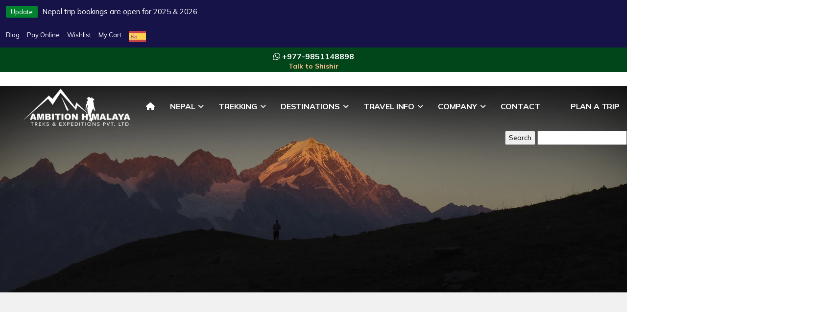

--- FILE ---
content_type: text/html; charset=UTF-8
request_url: https://ambitionhimalaya.com/alternates-to-everest-base-camp/
body_size: 40269
content:
<!doctype html>
<html lang="en-US" prefix="og: https://ogp.me/ns#">

<head>
	<meta charset="UTF-8">
	<meta name="viewport" content="width=device-width, initial-scale=1">
	<link rel="profile" href="https://gmpg.org/xfn/11">
	<link rel="shortcut icon" type="image/x-icon" href="https://ambitionhimalaya.com/wp-content/themes/aviva/assets/images/favicon.png">
	<link rel="stylesheet" data-href="https://ambitionhimalaya.com/wp-content/cache/flying-press/37ff74752d5d.960702106578.google-font.css">


	<link rel="stylesheet" data-href="https://ambitionhimalaya.com/wp-content/cache/flying-press/c71f6277f90c.all.min.css">
	<link rel="stylesheet" data-href="https://ambitionhimalaya.com/wp-content/cache/flying-press/1ca1ea4376e0.bootstrap.min.css">
	<link rel="stylesheet" data-href="https://ambitionhimalaya.com/wp-content/cache/flying-press/03a2de0c2f01.slim-lightbox.min.css">

	<link rel="alternate" hreflang="en" href="https://ambitionhimalaya.com/alternates-to-everest-base-camp/" />
<link rel="alternate" hreflang="af" href="https://ambitionhimalaya.com/af/alternates-to-everest-base-camp/" />
<link rel="alternate" hreflang="sq" href="https://ambitionhimalaya.com/sq/alternates-to-everest-base-camp/" />
<link rel="alternate" hreflang="ar" href="https://ambitionhimalaya.com/ar/alternates-to-everest-base-camp/" />
<link rel="alternate" hreflang="hy" href="https://ambitionhimalaya.com/hy/alternates-to-everest-base-camp/" />
<link rel="alternate" hreflang="az" href="https://ambitionhimalaya.com/az/alternates-to-everest-base-camp/" />
<link rel="alternate" hreflang="eu" href="https://ambitionhimalaya.com/eu/alternates-to-everest-base-camp/" />
<link rel="alternate" hreflang="be" href="https://ambitionhimalaya.com/be/alternates-to-everest-base-camp/" />
<link rel="alternate" hreflang="bs" href="https://ambitionhimalaya.com/bs/alternates-to-everest-base-camp/" />
<link rel="alternate" hreflang="bg" href="https://ambitionhimalaya.com/bg/alternates-to-everest-base-camp/" />
<link rel="alternate" hreflang="ca" href="https://ambitionhimalaya.com/ca/alternates-to-everest-base-camp/" />
<link rel="alternate" hreflang="zh-CN" href="https://ambitionhimalaya.com/zh-CN/alternates-to-everest-base-camp/" />
<link rel="alternate" hreflang="zh-TW" href="https://ambitionhimalaya.com/zh-TW/alternates-to-everest-base-camp/" />
<link rel="alternate" hreflang="co" href="https://ambitionhimalaya.com/co/alternates-to-everest-base-camp/" />
<link rel="alternate" hreflang="hr" href="https://ambitionhimalaya.com/hr/alternates-to-everest-base-camp/" />
<link rel="alternate" hreflang="cs" href="https://ambitionhimalaya.com/cs/alternates-to-everest-base-camp/" />
<link rel="alternate" hreflang="da" href="https://ambitionhimalaya.com/da/alternates-to-everest-base-camp/" />
<link rel="alternate" hreflang="nl" href="https://ambitionhimalaya.com/nl/alternates-to-everest-base-camp/" />
<link rel="alternate" hreflang="eo" href="https://ambitionhimalaya.com/eo/alternates-to-everest-base-camp/" />
<link rel="alternate" hreflang="tl" href="https://ambitionhimalaya.com/tl/alternates-to-everest-base-camp/" />
<link rel="alternate" hreflang="fi" href="https://ambitionhimalaya.com/fi/alternates-to-everest-base-camp/" />
<link rel="alternate" hreflang="fr" href="https://ambitionhimalaya.com/fr/alternates-to-everest-base-camp/" />
<link rel="alternate" hreflang="fy" href="https://ambitionhimalaya.com/fy/alternates-to-everest-base-camp/" />
<link rel="alternate" hreflang="gl" href="https://ambitionhimalaya.com/gl/alternates-to-everest-base-camp/" />
<link rel="alternate" hreflang="ka" href="https://ambitionhimalaya.com/ka/alternates-to-everest-base-camp/" />
<link rel="alternate" hreflang="de" href="https://ambitionhimalaya.com/de/alternates-to-everest-base-camp/" />
<link rel="alternate" hreflang="el" href="https://ambitionhimalaya.com/el/alternates-to-everest-base-camp/" />
<link rel="alternate" hreflang="haw" href="https://ambitionhimalaya.com/haw/alternates-to-everest-base-camp/" />
<link rel="alternate" hreflang="he" href="https://ambitionhimalaya.com/iw/alternates-to-everest-base-camp/" />
<link rel="alternate" hreflang="hmn" href="https://ambitionhimalaya.com/hmn/alternates-to-everest-base-camp/" />
<link rel="alternate" hreflang="hu" href="https://ambitionhimalaya.com/hu/alternates-to-everest-base-camp/" />
<link rel="alternate" hreflang="is" href="https://ambitionhimalaya.com/is/alternates-to-everest-base-camp/" />
<link rel="alternate" hreflang="ig" href="https://ambitionhimalaya.com/ig/alternates-to-everest-base-camp/" />
<link rel="alternate" hreflang="id" href="https://ambitionhimalaya.com/id/alternates-to-everest-base-camp/" />
<link rel="alternate" hreflang="ga" href="https://ambitionhimalaya.com/ga/alternates-to-everest-base-camp/" />
<link rel="alternate" hreflang="it" href="https://ambitionhimalaya.com/it/alternates-to-everest-base-camp/" />
<link rel="alternate" hreflang="ja" href="https://ambitionhimalaya.com/ja/alternates-to-everest-base-camp/" />
<link rel="alternate" hreflang="jv" href="https://ambitionhimalaya.com/jw/alternates-to-everest-base-camp/" />
<link rel="alternate" hreflang="ko" href="https://ambitionhimalaya.com/ko/alternates-to-everest-base-camp/" />
<link rel="alternate" hreflang="ku" href="https://ambitionhimalaya.com/ku/alternates-to-everest-base-camp/" />
<link rel="alternate" hreflang="la" href="https://ambitionhimalaya.com/la/alternates-to-everest-base-camp/" />
<link rel="alternate" hreflang="lv" href="https://ambitionhimalaya.com/lv/alternates-to-everest-base-camp/" />
<link rel="alternate" hreflang="lt" href="https://ambitionhimalaya.com/lt/alternates-to-everest-base-camp/" />
<link rel="alternate" hreflang="lb" href="https://ambitionhimalaya.com/lb/alternates-to-everest-base-camp/" />
<link rel="alternate" hreflang="mk" href="https://ambitionhimalaya.com/mk/alternates-to-everest-base-camp/" />
<link rel="alternate" hreflang="ms" href="https://ambitionhimalaya.com/ms/alternates-to-everest-base-camp/" />
<link rel="alternate" hreflang="ml" href="https://ambitionhimalaya.com/ml/alternates-to-everest-base-camp/" />
<link rel="alternate" hreflang="mt" href="https://ambitionhimalaya.com/mt/alternates-to-everest-base-camp/" />
<link rel="alternate" hreflang="mi" href="https://ambitionhimalaya.com/mi/alternates-to-everest-base-camp/" />
<link rel="alternate" hreflang="no" href="https://ambitionhimalaya.com/no/alternates-to-everest-base-camp/" />
<link rel="alternate" hreflang="fa" href="https://ambitionhimalaya.com/fa/alternates-to-everest-base-camp/" />
<link rel="alternate" hreflang="pl" href="https://ambitionhimalaya.com/pl/alternates-to-everest-base-camp/" />
<link rel="alternate" hreflang="pt" href="https://ambitionhimalaya.com/pt/alternates-to-everest-base-camp/" />
<link rel="alternate" hreflang="ro" href="https://ambitionhimalaya.com/ro/alternates-to-everest-base-camp/" />
<link rel="alternate" hreflang="ru" href="https://ambitionhimalaya.com/ru/alternates-to-everest-base-camp/" />
<link rel="alternate" hreflang="gd" href="https://ambitionhimalaya.com/gd/alternates-to-everest-base-camp/" />
<link rel="alternate" hreflang="sr" href="https://ambitionhimalaya.com/sr/alternates-to-everest-base-camp/" />
<link rel="alternate" hreflang="sn" href="https://ambitionhimalaya.com/sn/alternates-to-everest-base-camp/" />
<link rel="alternate" hreflang="si" href="https://ambitionhimalaya.com/si/alternates-to-everest-base-camp/" />
<link rel="alternate" hreflang="sk" href="https://ambitionhimalaya.com/sk/alternates-to-everest-base-camp/" />
<link rel="alternate" hreflang="sl" href="https://ambitionhimalaya.com/sl/alternates-to-everest-base-camp/" />
<link rel="alternate" hreflang="es" href="https://ambitionhimalaya.com/es/alternates-to-everest-base-camp/" />
<link rel="alternate" hreflang="su" href="https://ambitionhimalaya.com/su/alternates-to-everest-base-camp/" />
<link rel="alternate" hreflang="sv" href="https://ambitionhimalaya.com/sv/alternates-to-everest-base-camp/" />
<link rel="alternate" hreflang="th" href="https://ambitionhimalaya.com/th/alternates-to-everest-base-camp/" />
<link rel="alternate" hreflang="tr" href="https://ambitionhimalaya.com/tr/alternates-to-everest-base-camp/" />
<link rel="alternate" hreflang="uk" href="https://ambitionhimalaya.com/uk/alternates-to-everest-base-camp/" />
<link rel="alternate" hreflang="ur" href="https://ambitionhimalaya.com/ur/alternates-to-everest-base-camp/" />
<link rel="alternate" hreflang="uz" href="https://ambitionhimalaya.com/uz/alternates-to-everest-base-camp/" />
<link rel="alternate" hreflang="vi" href="https://ambitionhimalaya.com/vi/alternates-to-everest-base-camp/" />
<link rel="alternate" hreflang="cy" href="https://ambitionhimalaya.com/cy/alternates-to-everest-base-camp/" />
<link rel="alternate" hreflang="xh" href="https://ambitionhimalaya.com/xh/alternates-to-everest-base-camp/" />
<link rel="alternate" hreflang="yi" href="https://ambitionhimalaya.com/yi/alternates-to-everest-base-camp/" />
<link rel="alternate" hreflang="yo" href="https://ambitionhimalaya.com/yo/alternates-to-everest-base-camp/" />
<link rel="alternate" hreflang="zu" href="https://ambitionhimalaya.com/zu/alternates-to-everest-base-camp/" />

<!-- Search Engine Optimization by Rank Math - https://rankmath.com/ -->
<title>Different alternates to Everest Base Camp | How to go EBC?</title>
<style>.flying-press-lazy-bg{background-image:none!important;}</style>
<link rel='preload' href='https://ambitionhimalaya.com/wp-content/themes/aviva/assets/images/spain-flag.webp' as='image' imagesrcset='' imagesizes=''/>
<link rel='preload' href='https://ambitionhimalaya.com/wp-content/uploads/2023/02/Ambition-Logo-white.png' as='image' imagesrcset='' imagesizes=''/>
<link rel='preload' href='https://ambitionhimalaya.com/wp-content/themes/aviva/assets/images/default.webp' as='image' imagesrcset='' imagesizes=''/>
<link rel='preload' href='https://ambitionhimalaya.com/wp-content/cache/flying-press/1Ptvg83HX_SGhgqk3wotYKNnBQ.woff2' as='font' type='font/woff2' fetchpriority='high' crossorigin='anonymous'><link rel='preload' href='https://ambitionhimalaya.com/wp-content/themes/aviva/assets/webfonts/fa-brands-400.woff2' as='font' type='font/woff2' fetchpriority='high' crossorigin='anonymous'><link rel='preload' href='https://ambitionhimalaya.com/wp-content/themes/aviva/assets/webfonts/fa-solid-900.woff2' as='font' type='font/woff2' fetchpriority='high' crossorigin='anonymous'><link rel='preload' href='https://ambitionhimalaya.com/wp-content/themes/aviva/assets/webfonts/fa-brands-400.ttf' as='font' type='font/ttf' fetchpriority='high' crossorigin='anonymous'><link rel='preload' href='https://ambitionhimalaya.com/wp-content/themes/aviva/assets/webfonts/fa-solid-900.ttf' as='font' type='font/ttf' fetchpriority='high' crossorigin='anonymous'>
<style id="flying-press-css">@font-face{font-display:swap;font-family:Mulish;font-style:italic;font-weight:200;src:url(https://ambitionhimalaya.com/wp-content/cache/flying-press/1Ptwg83HX_SGhgqk2hAjQlW_mEuZ0FsSqeOfFJQ6DzNVwd6kWSA.woff2)format("woff2");unicode-range:U+460-52F,U+1C80-1C8A,U+20B4,U+2DE0-2DFF,U+A640-A69F,U+FE2E-FE2F}@font-face{font-display:swap;font-family:Mulish;font-style:italic;font-weight:200;src:url(https://ambitionhimalaya.com/wp-content/cache/flying-press/1Ptwg83HX_SGhgqk2hAjQlW_mEuZ0FsSqeOfHZQ6DzNVwd6kWSA.woff2)format("woff2");unicode-range:U+301,U+400-45F,U+490-491,U+4B0-4B1,U+2116}@font-face{font-display:swap;font-family:Mulish;font-style:italic;font-weight:200;src:url(https://ambitionhimalaya.com/wp-content/cache/flying-press/1Ptwg83HX_SGhgqk2hAjQlW_mEuZ0FsSqeOfFpQ6DzNVwd6kWSA.woff2)format("woff2");unicode-range:U+102-103,U+110-111,U+128-129,U+168-169,U+1A0-1A1,U+1AF-1B0,U+300-301,U+303-304,U+308-309,U+323,U+329,U+1EA0-1EF9,U+20AB}@font-face{font-display:swap;font-family:Mulish;font-style:italic;font-weight:200;src:url(https://ambitionhimalaya.com/wp-content/cache/flying-press/1Ptwg83HX_SGhgqk2hAjQlW_mEuZ0FsSqeOfF5Q6DzNVwd6kWSA.woff2)format("woff2");unicode-range:U+100-2BA,U+2BD-2C5,U+2C7-2CC,U+2CE-2D7,U+2DD-2FF,U+304,U+308,U+329,U+1D00-1DBF,U+1E00-1E9F,U+1EF2-1EFF,U+2020,U+20A0-20AB,U+20AD-20C0,U+2113,U+2C60-2C7F,U+A720-A7FF}@font-face{font-display:swap;font-family:Mulish;font-style:italic;font-weight:200;src:url(https://ambitionhimalaya.com/wp-content/cache/flying-press/1Ptwg83HX_SGhgqk2hAjQlW_mEuZ0FsSqeOfGZQ6DzNVwd6k.woff2)format("woff2");unicode-range:U+??,U+131,U+152-153,U+2BB-2BC,U+2C6,U+2DA,U+2DC,U+304,U+308,U+329,U+2000-206F,U+20AC,U+2122,U+2191,U+2193,U+2212,U+2215,U+FEFF,U+FFFD}@font-face{font-display:swap;font-family:Mulish;font-style:normal;font-weight:300;src:url(https://ambitionhimalaya.com/wp-content/cache/flying-press/1Ptvg83HX_SGhgqk0gotYKNnBcif.woff2)format("woff2");unicode-range:U+460-52F,U+1C80-1C8A,U+20B4,U+2DE0-2DFF,U+A640-A69F,U+FE2E-FE2F}@font-face{font-display:swap;font-family:Mulish;font-style:normal;font-weight:300;src:url(https://ambitionhimalaya.com/wp-content/cache/flying-press/1Ptvg83HX_SGhgqk2wotYKNnBcif.woff2)format("woff2");unicode-range:U+301,U+400-45F,U+490-491,U+4B0-4B1,U+2116}@font-face{font-display:swap;font-family:Mulish;font-style:normal;font-weight:300;src:url(https://ambitionhimalaya.com/wp-content/cache/flying-press/1Ptvg83HX_SGhgqk0AotYKNnBcif.woff2)format("woff2");unicode-range:U+102-103,U+110-111,U+128-129,U+168-169,U+1A0-1A1,U+1AF-1B0,U+300-301,U+303-304,U+308-309,U+323,U+329,U+1EA0-1EF9,U+20AB}@font-face{font-display:swap;font-family:Mulish;font-style:normal;font-weight:300;src:url(https://ambitionhimalaya.com/wp-content/cache/flying-press/1Ptvg83HX_SGhgqk0QotYKNnBcif.woff2)format("woff2");unicode-range:U+100-2BA,U+2BD-2C5,U+2C7-2CC,U+2CE-2D7,U+2DD-2FF,U+304,U+308,U+329,U+1D00-1DBF,U+1E00-1E9F,U+1EF2-1EFF,U+2020,U+20A0-20AB,U+20AD-20C0,U+2113,U+2C60-2C7F,U+A720-A7FF}@font-face{font-display:swap;font-family:Mulish;font-style:normal;font-weight:300;src:url(https://ambitionhimalaya.com/wp-content/cache/flying-press/1Ptvg83HX_SGhgqk3wotYKNnBQ.woff2)format("woff2");unicode-range:U+??,U+131,U+152-153,U+2BB-2BC,U+2C6,U+2DA,U+2DC,U+304,U+308,U+329,U+2000-206F,U+20AC,U+2122,U+2191,U+2193,U+2212,U+2215,U+FEFF,U+FFFD}@font-face{font-display:swap;font-family:Mulish;font-style:normal;font-weight:400;src:url(https://ambitionhimalaya.com/wp-content/cache/flying-press/1Ptvg83HX_SGhgqk0gotYKNnBcif.woff2)format("woff2");unicode-range:U+460-52F,U+1C80-1C8A,U+20B4,U+2DE0-2DFF,U+A640-A69F,U+FE2E-FE2F}@font-face{font-display:swap;font-family:Mulish;font-style:normal;font-weight:400;src:url(https://ambitionhimalaya.com/wp-content/cache/flying-press/1Ptvg83HX_SGhgqk2wotYKNnBcif.woff2)format("woff2");unicode-range:U+301,U+400-45F,U+490-491,U+4B0-4B1,U+2116}@font-face{font-display:swap;font-family:Mulish;font-style:normal;font-weight:400;src:url(https://ambitionhimalaya.com/wp-content/cache/flying-press/1Ptvg83HX_SGhgqk0AotYKNnBcif.woff2)format("woff2");unicode-range:U+102-103,U+110-111,U+128-129,U+168-169,U+1A0-1A1,U+1AF-1B0,U+300-301,U+303-304,U+308-309,U+323,U+329,U+1EA0-1EF9,U+20AB}@font-face{font-display:swap;font-family:Mulish;font-style:normal;font-weight:400;src:url(https://ambitionhimalaya.com/wp-content/cache/flying-press/1Ptvg83HX_SGhgqk0QotYKNnBcif.woff2)format("woff2");unicode-range:U+100-2BA,U+2BD-2C5,U+2C7-2CC,U+2CE-2D7,U+2DD-2FF,U+304,U+308,U+329,U+1D00-1DBF,U+1E00-1E9F,U+1EF2-1EFF,U+2020,U+20A0-20AB,U+20AD-20C0,U+2113,U+2C60-2C7F,U+A720-A7FF}@font-face{font-display:swap;font-family:Mulish;font-style:normal;font-weight:400;src:url(https://ambitionhimalaya.com/wp-content/cache/flying-press/1Ptvg83HX_SGhgqk3wotYKNnBQ.woff2)format("woff2");unicode-range:U+??,U+131,U+152-153,U+2BB-2BC,U+2C6,U+2DA,U+2DC,U+304,U+308,U+329,U+2000-206F,U+20AC,U+2122,U+2191,U+2193,U+2212,U+2215,U+FEFF,U+FFFD}@font-face{font-display:swap;font-family:Mulish;font-style:normal;font-weight:700;src:url(https://ambitionhimalaya.com/wp-content/cache/flying-press/1Ptvg83HX_SGhgqk0gotYKNnBcif.woff2)format("woff2");unicode-range:U+460-52F,U+1C80-1C8A,U+20B4,U+2DE0-2DFF,U+A640-A69F,U+FE2E-FE2F}@font-face{font-display:swap;font-family:Mulish;font-style:normal;font-weight:700;src:url(https://ambitionhimalaya.com/wp-content/cache/flying-press/1Ptvg83HX_SGhgqk2wotYKNnBcif.woff2)format("woff2");unicode-range:U+301,U+400-45F,U+490-491,U+4B0-4B1,U+2116}@font-face{font-display:swap;font-family:Mulish;font-style:normal;font-weight:700;src:url(https://ambitionhimalaya.com/wp-content/cache/flying-press/1Ptvg83HX_SGhgqk0AotYKNnBcif.woff2)format("woff2");unicode-range:U+102-103,U+110-111,U+128-129,U+168-169,U+1A0-1A1,U+1AF-1B0,U+300-301,U+303-304,U+308-309,U+323,U+329,U+1EA0-1EF9,U+20AB}@font-face{font-display:swap;font-family:Mulish;font-style:normal;font-weight:700;src:url(https://ambitionhimalaya.com/wp-content/cache/flying-press/1Ptvg83HX_SGhgqk0QotYKNnBcif.woff2)format("woff2");unicode-range:U+100-2BA,U+2BD-2C5,U+2C7-2CC,U+2CE-2D7,U+2DD-2FF,U+304,U+308,U+329,U+1D00-1DBF,U+1E00-1E9F,U+1EF2-1EFF,U+2020,U+20A0-20AB,U+20AD-20C0,U+2113,U+2C60-2C7F,U+A720-A7FF}@font-face{font-display:swap;font-family:Mulish;font-style:normal;font-weight:700;src:url(https://ambitionhimalaya.com/wp-content/cache/flying-press/1Ptvg83HX_SGhgqk3wotYKNnBQ.woff2)format("woff2");unicode-range:U+??,U+131,U+152-153,U+2BB-2BC,U+2C6,U+2DA,U+2DC,U+304,U+308,U+329,U+2000-206F,U+20AC,U+2122,U+2191,U+2193,U+2212,U+2215,U+FEFF,U+FFFD}@font-face{font-display:swap;font-family:Mulish;font-style:normal;font-weight:900;src:url(https://ambitionhimalaya.com/wp-content/cache/flying-press/1Ptvg83HX_SGhgqk0gotYKNnBcif.woff2)format("woff2");unicode-range:U+460-52F,U+1C80-1C8A,U+20B4,U+2DE0-2DFF,U+A640-A69F,U+FE2E-FE2F}@font-face{font-display:swap;font-family:Mulish;font-style:normal;font-weight:900;src:url(https://ambitionhimalaya.com/wp-content/cache/flying-press/1Ptvg83HX_SGhgqk2wotYKNnBcif.woff2)format("woff2");unicode-range:U+301,U+400-45F,U+490-491,U+4B0-4B1,U+2116}@font-face{font-display:swap;font-family:Mulish;font-style:normal;font-weight:900;src:url(https://ambitionhimalaya.com/wp-content/cache/flying-press/1Ptvg83HX_SGhgqk0AotYKNnBcif.woff2)format("woff2");unicode-range:U+102-103,U+110-111,U+128-129,U+168-169,U+1A0-1A1,U+1AF-1B0,U+300-301,U+303-304,U+308-309,U+323,U+329,U+1EA0-1EF9,U+20AB}@font-face{font-display:swap;font-family:Mulish;font-style:normal;font-weight:900;src:url(https://ambitionhimalaya.com/wp-content/cache/flying-press/1Ptvg83HX_SGhgqk0QotYKNnBcif.woff2)format("woff2");unicode-range:U+100-2BA,U+2BD-2C5,U+2C7-2CC,U+2CE-2D7,U+2DD-2FF,U+304,U+308,U+329,U+1D00-1DBF,U+1E00-1E9F,U+1EF2-1EFF,U+2020,U+20A0-20AB,U+20AD-20C0,U+2113,U+2C60-2C7F,U+A720-A7FF}@font-face{font-display:swap;font-family:Mulish;font-style:normal;font-weight:900;src:url(https://ambitionhimalaya.com/wp-content/cache/flying-press/1Ptvg83HX_SGhgqk3wotYKNnBQ.woff2)format("woff2");unicode-range:U+??,U+131,U+152-153,U+2BB-2BC,U+2C6,U+2DA,U+2DC,U+304,U+308,U+329,U+2000-206F,U+20AC,U+2122,U+2191,U+2193,U+2212,U+2215,U+FEFF,U+FFFD}@font-face{font-display:swap;font-family:Mulish;font-style:normal;font-weight:1000;src:url(https://ambitionhimalaya.com/wp-content/cache/flying-press/1Ptvg83HX_SGhgqk0gotYKNnBcif.woff2)format("woff2");unicode-range:U+460-52F,U+1C80-1C8A,U+20B4,U+2DE0-2DFF,U+A640-A69F,U+FE2E-FE2F}@font-face{font-display:swap;font-family:Mulish;font-style:normal;font-weight:1000;src:url(https://ambitionhimalaya.com/wp-content/cache/flying-press/1Ptvg83HX_SGhgqk2wotYKNnBcif.woff2)format("woff2");unicode-range:U+301,U+400-45F,U+490-491,U+4B0-4B1,U+2116}@font-face{font-display:swap;font-family:Mulish;font-style:normal;font-weight:1000;src:url(https://ambitionhimalaya.com/wp-content/cache/flying-press/1Ptvg83HX_SGhgqk0AotYKNnBcif.woff2)format("woff2");unicode-range:U+102-103,U+110-111,U+128-129,U+168-169,U+1A0-1A1,U+1AF-1B0,U+300-301,U+303-304,U+308-309,U+323,U+329,U+1EA0-1EF9,U+20AB}@font-face{font-display:swap;font-family:Mulish;font-style:normal;font-weight:1000;src:url(https://ambitionhimalaya.com/wp-content/cache/flying-press/1Ptvg83HX_SGhgqk0QotYKNnBcif.woff2)format("woff2");unicode-range:U+100-2BA,U+2BD-2C5,U+2C7-2CC,U+2CE-2D7,U+2DD-2FF,U+304,U+308,U+329,U+1D00-1DBF,U+1E00-1E9F,U+1EF2-1EFF,U+2020,U+20A0-20AB,U+20AD-20C0,U+2113,U+2C60-2C7F,U+A720-A7FF}@font-face{font-display:swap;font-family:Mulish;font-style:normal;font-weight:1000;src:url(https://ambitionhimalaya.com/wp-content/cache/flying-press/1Ptvg83HX_SGhgqk3wotYKNnBQ.woff2)format("woff2");unicode-range:U+??,U+131,U+152-153,U+2BB-2BC,U+2C6,U+2DA,U+2DC,U+304,U+308,U+329,U+2000-206F,U+20AC,U+2122,U+2191,U+2193,U+2212,U+2215,U+FEFF,U+FFFD}.fa{font-family:var(--fa-style-family,"Font Awesome 6 Free");font-weight:var(--fa-style,900)}.fa,.fa-brands,.fa-classic,.fa-regular,.fa-sharp,.fa-solid,.fab,.far,.fas{-moz-osx-font-smoothing:grayscale;-webkit-font-smoothing:antialiased;display:var(--fa-display,inline-block);font-variant:normal;text-rendering:auto;font-style:normal;line-height:1}.fa-classic,.fa-regular,.fa-solid,.far,.fas{font-family:"Font Awesome 6 Free"}.fa-brands,.fab{font-family:"Font Awesome 6 Brands"}@-webkit-keyframes fa-beat{0%,90%{-webkit-transform:scale(1);transform:scale(1)}45%{-webkit-transform:scale(var(--fa-beat-scale,1.25));transform:scale(var(--fa-beat-scale,1.25))}}@keyframes fa-beat{0%,90%{-webkit-transform:scale(1);transform:scale(1)}45%{-webkit-transform:scale(var(--fa-beat-scale,1.25));transform:scale(var(--fa-beat-scale,1.25))}}@-webkit-keyframes fa-bounce{0%{-webkit-transform:scale(1)translateY(0);transform:scale(1)translateY(0)}10%{-webkit-transform:scale(var(--fa-bounce-start-scale-x,1.1),var(--fa-bounce-start-scale-y,.9))translateY(0);transform:scale(var(--fa-bounce-start-scale-x,1.1),var(--fa-bounce-start-scale-y,.9))translateY(0)}30%{-webkit-transform:scale(var(--fa-bounce-jump-scale-x,.9),var(--fa-bounce-jump-scale-y,1.1))translateY(var(--fa-bounce-height,-.5em));transform:scale(var(--fa-bounce-jump-scale-x,.9),var(--fa-bounce-jump-scale-y,1.1))translateY(var(--fa-bounce-height,-.5em))}50%{-webkit-transform:scale(var(--fa-bounce-land-scale-x,1.05),var(--fa-bounce-land-scale-y,.95))translateY(0);transform:scale(var(--fa-bounce-land-scale-x,1.05),var(--fa-bounce-land-scale-y,.95))translateY(0)}57%{-webkit-transform:scale(1)translateY(var(--fa-bounce-rebound,-.125em));transform:scale(1)translateY(var(--fa-bounce-rebound,-.125em))}64%{-webkit-transform:scale(1)translateY(0);transform:scale(1)translateY(0)}}@keyframes fa-bounce{0%{-webkit-transform:scale(1)translateY(0);transform:scale(1)translateY(0)}10%{-webkit-transform:scale(var(--fa-bounce-start-scale-x,1.1),var(--fa-bounce-start-scale-y,.9))translateY(0);transform:scale(var(--fa-bounce-start-scale-x,1.1),var(--fa-bounce-start-scale-y,.9))translateY(0)}30%{-webkit-transform:scale(var(--fa-bounce-jump-scale-x,.9),var(--fa-bounce-jump-scale-y,1.1))translateY(var(--fa-bounce-height,-.5em));transform:scale(var(--fa-bounce-jump-scale-x,.9),var(--fa-bounce-jump-scale-y,1.1))translateY(var(--fa-bounce-height,-.5em))}50%{-webkit-transform:scale(var(--fa-bounce-land-scale-x,1.05),var(--fa-bounce-land-scale-y,.95))translateY(0);transform:scale(var(--fa-bounce-land-scale-x,1.05),var(--fa-bounce-land-scale-y,.95))translateY(0)}57%{-webkit-transform:scale(1)translateY(var(--fa-bounce-rebound,-.125em));transform:scale(1)translateY(var(--fa-bounce-rebound,-.125em))}64%{-webkit-transform:scale(1)translateY(0);transform:scale(1)translateY(0)}}@-webkit-keyframes fa-fade{50%{opacity:var(--fa-fade-opacity,.4)}}@keyframes fa-fade{50%{opacity:var(--fa-fade-opacity,.4)}}@-webkit-keyframes fa-beat-fade{0%,to{opacity:var(--fa-beat-fade-opacity,.4);-webkit-transform:scale(1);transform:scale(1)}50%{opacity:1;-webkit-transform:scale(var(--fa-beat-fade-scale,1.125));transform:scale(var(--fa-beat-fade-scale,1.125))}}@keyframes fa-beat-fade{0%,to{opacity:var(--fa-beat-fade-opacity,.4);-webkit-transform:scale(1);transform:scale(1)}50%{opacity:1;-webkit-transform:scale(var(--fa-beat-fade-scale,1.125));transform:scale(var(--fa-beat-fade-scale,1.125))}}@-webkit-keyframes fa-flip{50%{-webkit-transform:rotate3d(var(--fa-flip-x,0),var(--fa-flip-y,1),var(--fa-flip-z,0),var(--fa-flip-angle,-180deg));transform:rotate3d(var(--fa-flip-x,0),var(--fa-flip-y,1),var(--fa-flip-z,0),var(--fa-flip-angle,-180deg))}}@keyframes fa-flip{50%{-webkit-transform:rotate3d(var(--fa-flip-x,0),var(--fa-flip-y,1),var(--fa-flip-z,0),var(--fa-flip-angle,-180deg));transform:rotate3d(var(--fa-flip-x,0),var(--fa-flip-y,1),var(--fa-flip-z,0),var(--fa-flip-angle,-180deg))}}@-webkit-keyframes fa-shake{0%{-webkit-transform:rotate(-15deg);transform:rotate(-15deg)}4%{-webkit-transform:rotate(15deg);transform:rotate(15deg)}8%,24%{-webkit-transform:rotate(-18deg);transform:rotate(-18deg)}12%,28%{-webkit-transform:rotate(18deg);transform:rotate(18deg)}16%{-webkit-transform:rotate(-22deg);transform:rotate(-22deg)}20%{-webkit-transform:rotate(22deg);transform:rotate(22deg)}32%{-webkit-transform:rotate(-12deg);transform:rotate(-12deg)}36%{-webkit-transform:rotate(12deg);transform:rotate(12deg)}40%,to{-webkit-transform:rotate(0);transform:rotate(0)}}@keyframes fa-shake{0%{-webkit-transform:rotate(-15deg);transform:rotate(-15deg)}4%{-webkit-transform:rotate(15deg);transform:rotate(15deg)}8%,24%{-webkit-transform:rotate(-18deg);transform:rotate(-18deg)}12%,28%{-webkit-transform:rotate(18deg);transform:rotate(18deg)}16%{-webkit-transform:rotate(-22deg);transform:rotate(-22deg)}20%{-webkit-transform:rotate(22deg);transform:rotate(22deg)}32%{-webkit-transform:rotate(-12deg);transform:rotate(-12deg)}36%{-webkit-transform:rotate(12deg);transform:rotate(12deg)}40%,to{-webkit-transform:rotate(0);transform:rotate(0)}}@-webkit-keyframes fa-spin{0%{-webkit-transform:rotate(0);transform:rotate(0)}}@keyframes fa-spin{0%{-webkit-transform:rotate(0);transform:rotate(0)}}.fa-location-pin:before,.fa-map-marker:before{content:""}.fa-phone:before{content:""}.fa-envelope:before{content:""}.fa-calendar-check:before{content:""}.fa-mobile-android:before,.fa-mobile-phone:before,.fa-mobile:before{content:""}.fa-home-alt:before,.fa-home-lg-alt:before,.fa-home:before,.fa-house:before{content:""}:host,:root{--fa-style-family-brands:"Font Awesome 6 Brands";--fa-font-brands:normal 400 1em/1 "Font Awesome 6 Brands"}@font-face{font-display:swap;font-family:"Font Awesome 6 Brands";font-style:normal;font-weight:400;src:url(https://ambitionhimalaya.com/wp-content/themes/aviva/assets/webfonts/fa-brands-400.woff2)format("woff2"),url(https://ambitionhimalaya.com/wp-content/themes/aviva/assets/webfonts/fa-brands-400.ttf)format("truetype")}.fa-brands,.fab{font-weight:400}.fa-linkedin:before{content:""}.fa-instagram:before{content:""}.fa-whatsapp:before{content:""}.fa-twitter:before{content:""}:host,:root{--fa-font-regular:normal 400 1em/1 "Font Awesome 6 Free"}@font-face{font-display:swap;font-family:"Font Awesome 6 Free";font-style:normal;font-weight:400;src:url(https://ambitionhimalaya.com/wp-content/themes/aviva/assets/webfonts/fa-regular-400.woff2)format("woff2"),url(https://ambitionhimalaya.com/wp-content/themes/aviva/assets/webfonts/fa-regular-400.ttf)format("truetype")}:host,:root{--fa-style-family-classic:"Font Awesome 6 Free";--fa-font-solid:normal 900 1em/1 "Font Awesome 6 Free"}@font-face{font-display:swap;font-family:"Font Awesome 6 Free";font-style:normal;font-weight:900;src:url(https://ambitionhimalaya.com/wp-content/themes/aviva/assets/webfonts/fa-solid-900.woff2)format("woff2"),url(https://ambitionhimalaya.com/wp-content/themes/aviva/assets/webfonts/fa-solid-900.ttf)format("truetype")}.fa-solid,.fas{font-weight:900}@font-face{font-display:swap;font-family:"Font Awesome 5 Brands";font-weight:400;src:url(https://ambitionhimalaya.com/wp-content/themes/aviva/assets/webfonts/fa-brands-400.woff2)format("woff2"),url(https://ambitionhimalaya.com/wp-content/themes/aviva/assets/webfonts/fa-brands-400.ttf)format("truetype")}@font-face{font-display:swap;font-family:"Font Awesome 5 Free";font-weight:900;src:url(https://ambitionhimalaya.com/wp-content/themes/aviva/assets/webfonts/fa-solid-900.woff2)format("woff2"),url(https://ambitionhimalaya.com/wp-content/themes/aviva/assets/webfonts/fa-solid-900.ttf)format("truetype")}@font-face{font-display:swap;font-family:"Font Awesome 5 Free";font-weight:400;src:url(https://ambitionhimalaya.com/wp-content/themes/aviva/assets/webfonts/fa-regular-400.woff2)format("woff2"),url(https://ambitionhimalaya.com/wp-content/themes/aviva/assets/webfonts/fa-regular-400.ttf)format("truetype")}@font-face{font-display:swap;font-family:FontAwesome;src:url(https://ambitionhimalaya.com/wp-content/themes/aviva/assets/webfonts/fa-solid-900.woff2)format("woff2"),url(https://ambitionhimalaya.com/wp-content/themes/aviva/assets/webfonts/fa-solid-900.ttf)format("truetype")}@font-face{font-display:swap;font-family:FontAwesome;src:url(https://ambitionhimalaya.com/wp-content/themes/aviva/assets/webfonts/fa-brands-400.woff2)format("woff2"),url(https://ambitionhimalaya.com/wp-content/themes/aviva/assets/webfonts/fa-brands-400.ttf)format("truetype")}@font-face{font-display:swap;font-family:FontAwesome;src:url(https://ambitionhimalaya.com/wp-content/themes/aviva/assets/webfonts/fa-regular-400.woff2)format("woff2"),url(https://ambitionhimalaya.com/wp-content/themes/aviva/assets/webfonts/fa-regular-400.ttf)format("truetype");unicode-range:U+F003,U+F006,U+F014,U+F016-F017,U+F01A-F01B,U+F01D,U+F022,U+F03E,U+F044,U+F046,U+F05C-F05D,U+F06E,U+F070,U+F087-F088,U+F08A,U+F094,U+F096-F097,U+F09D,U+F0A0,U+F0A2,U+F0A4-F0A7,U+F0C5,U+F0C7,U+F0E5-F0E6,U+F0EB,U+F0F6-F0F8,U+F10C,U+F114-F115,U+F118-F11A,U+F11C-F11D,U+F133,U+F147,U+F14E,U+F150-F152,U+F185-F186,U+F18E,U+F190-F192,U+F196,U+F1C1-F1C9,U+F1D9,U+F1DB,U+F1E3,U+F1EA,U+F1F7,U+F1F9,U+F20A,U+F247-F248,U+F24A,U+F24D,U+F255-F25B,U+F25D,U+F271-F274,U+F278,U+F27B,U+F28C,U+F28E,U+F29C,U+F2B5,U+F2B7,U+F2BA,U+F2BC,U+F2BE,U+F2C0-F2C1,U+F2C3,U+F2D0,U+F2D2,U+F2D4,U+F2DC}@font-face{font-display:swap;font-family:FontAwesome;src:url(https://ambitionhimalaya.com/wp-content/themes/aviva/assets/webfonts/fa-v4compatibility.woff2)format("woff2"),url(https://ambitionhimalaya.com/wp-content/themes/aviva/assets/webfonts/fa-v4compatibility.ttf)format("truetype");unicode-range:U+F041,U+F047,U+F065-F066,U+F07D-F07E,U+F080,U+F08B,U+F08E,U+F090,U+F09A,U+F0AC,U+F0AE,U+F0B2,U+F0D0,U+F0D6,U+F0E4,U+F0EC,U+F10A-F10B,U+F123,U+F13E,U+F148-F149,U+F14C,U+F156,U+F15E,U+F160-F161,U+F163,U+F175-F178,U+F195,U+F1F8,U+F219,U+F27A}:root{--bs-blue:#0d6efd;--bs-indigo:#6610f2;--bs-purple:#6f42c1;--bs-pink:#d63384;--bs-red:#dc3545;--bs-orange:#fd7e14;--bs-yellow:#ffc107;--bs-green:#198754;--bs-teal:#20c997;--bs-cyan:#0dcaf0;--bs-black:#000;--bs-white:#fff;--bs-gray:#6c757d;--bs-gray-dark:#343a40;--bs-gray-100:#f8f9fa;--bs-gray-200:#e9ecef;--bs-gray-300:#dee2e6;--bs-gray-400:#ced4da;--bs-gray-500:#adb5bd;--bs-gray-600:#6c757d;--bs-gray-700:#495057;--bs-gray-800:#343a40;--bs-gray-900:#212529;--bs-primary:#0d6efd;--bs-secondary:#6c757d;--bs-success:#198754;--bs-info:#0dcaf0;--bs-warning:#ffc107;--bs-danger:#dc3545;--bs-light:#f8f9fa;--bs-dark:#212529;--bs-primary-rgb:13,110,253;--bs-secondary-rgb:108,117,125;--bs-success-rgb:25,135,84;--bs-info-rgb:13,202,240;--bs-warning-rgb:255,193,7;--bs-danger-rgb:220,53,69;--bs-light-rgb:248,249,250;--bs-dark-rgb:33,37,41;--bs-white-rgb:255,255,255;--bs-black-rgb:0,0,0;--bs-body-color-rgb:33,37,41;--bs-body-bg-rgb:255,255,255;--bs-font-sans-serif:system-ui,-apple-system,"Segoe UI",Roboto,"Helvetica Neue","Noto Sans","Liberation Sans",Arial,sans-serif,"Apple Color Emoji","Segoe UI Emoji","Segoe UI Symbol","Noto Color Emoji";--bs-font-monospace:SFMono-Regular,Menlo,Monaco,Consolas,"Liberation Mono","Courier New",monospace;--bs-gradient:linear-gradient(180deg,#ffffff26,#fff0);--bs-body-font-family:var(--bs-font-sans-serif);--bs-body-font-size:1rem;--bs-body-font-weight:400;--bs-body-line-height:1.5;--bs-body-color:#212529;--bs-body-bg:#fff;--bs-border-width:1px;--bs-border-style:solid;--bs-border-color:#dee2e6;--bs-border-color-translucent:#0000002d;--bs-border-radius:.375rem;--bs-border-radius-sm:.25rem;--bs-border-radius-lg:.5rem;--bs-border-radius-xl:1rem;--bs-border-radius-2xl:2rem;--bs-border-radius-pill:50rem;--bs-link-color:#0d6efd;--bs-link-hover-color:#0a58ca;--bs-code-color:#d63384;--bs-highlight-bg:#fff3cd}*,:after,:before{box-sizing:border-box}@media (prefers-reduced-motion:no-preference){:root{scroll-behavior:smooth}}body{font-family:var(--bs-body-font-family);font-size:var(--bs-body-font-size);font-weight:var(--bs-body-font-weight);line-height:var(--bs-body-line-height);color:var(--bs-body-color);text-align:var(--bs-body-text-align);background-color:var(--bs-body-bg);-webkit-text-size-adjust:100%;-webkit-tap-highlight-color:transparent;margin:0}.h1,.h2,.h3,.h4,.h5,.h6,h1,h2,h3,h4,h5,h6{margin-top:0;margin-bottom:.5rem;font-weight:500;line-height:1.2}.h1,h1{font-size:calc(1.375rem + 1.5vw)}@media (width>=1200px){.h1,h1{font-size:2.5rem}}.h2,h2{font-size:calc(1.325rem + .9vw)}@media (width>=1200px){.h2,h2{font-size:2rem}}.h3,h3{font-size:calc(1.3rem + .6vw)}@media (width>=1200px){.h3,h3{font-size:1.75rem}}.h4,h4{font-size:calc(1.275rem + .3vw)}@media (width>=1200px){.h4,h4{font-size:1.5rem}}.h5,h5{font-size:1.25rem}.h6,h6{font-size:1rem}p{margin-top:0;margin-bottom:1rem}dl,ol,ul{margin-top:0;margin-bottom:1rem}ol ol,ol ul,ul ol,ul ul{margin-bottom:0}b,strong{font-weight:bolder}sub,sup{vertical-align:baseline;font-size:.75em;line-height:0;position:relative}sup{top:-.5em}a{color:var(--bs-link-color);text-decoration:underline}a:not([href]):not([class]),a:not([href]):not([class]):hover{color:inherit;text-decoration:none}img,svg{vertical-align:middle}label{display:inline-block}button{border-radius:0}button:focus:not(:focus-visible){outline:0}button,input,optgroup,select,textarea{font-family:inherit;font-size:inherit;line-height:inherit;margin:0}button,select{text-transform:none}[role=button]{cursor:pointer}select{word-wrap:normal}select:disabled{opacity:1}[type=button],[type=reset],[type=submit],button{-webkit-appearance:button}[type=button]:not(:disabled),[type=reset]:not(:disabled),[type=submit]:not(:disabled),button:not(:disabled){cursor:pointer}::-moz-focus-inner{border-style:none;padding:0}textarea{resize:vertical}::-webkit-datetime-edit-day-field,::-webkit-datetime-edit-fields-wrapper,::-webkit-datetime-edit-hour-field,::-webkit-datetime-edit-minute,::-webkit-datetime-edit-month-field,::-webkit-datetime-edit-text,::-webkit-datetime-edit-year-field{padding:0}::-webkit-inner-spin-button{height:auto}[type=search]{outline-offset:-2px;-webkit-appearance:textfield}::-webkit-search-decoration{-webkit-appearance:none}::-webkit-color-swatch-wrapper{padding:0}::-webkit-file-upload-button{font:inherit;-webkit-appearance:button}::file-selector-button{font:inherit;-webkit-appearance:button}.container,.container-fluid,.container-lg,.container-md,.container-sm,.container-xl,.container-xxl{--bs-gutter-x:1.5rem;--bs-gutter-y:0;width:100%;padding-right:calc(var(--bs-gutter-x)*.5);padding-left:calc(var(--bs-gutter-x)*.5);margin-left:auto;margin-right:auto}@media (width>=576px){.container,.container-sm{max-width:540px}}@media (width>=768px){.container,.container-md,.container-sm{max-width:720px}}@media (width>=992px){.container,.container-lg,.container-md,.container-sm{max-width:960px}}@media (width>=1200px){.container,.container-lg,.container-md,.container-sm,.container-xl{max-width:1140px}}@media (width>=1400px){.container,.container-lg,.container-md,.container-sm,.container-xl,.container-xxl{max-width:1320px}}.row{--bs-gutter-x:1.5rem;--bs-gutter-y:0;margin-top:calc(-1*var(--bs-gutter-y));margin-right:calc(-.5*var(--bs-gutter-x));margin-left:calc(-.5*var(--bs-gutter-x));flex-wrap:wrap;display:flex}.row>*{width:100%;max-width:100%;padding-right:calc(var(--bs-gutter-x)*.5);padding-left:calc(var(--bs-gutter-x)*.5);margin-top:var(--bs-gutter-y);flex-shrink:0}@media (width>=576px){.col-sm-4{flex:none;width:33.3333%}.col-sm-6{flex:none;width:50%}.col-sm-12{flex:none;width:100%}}@media (width>=768px){.col-md-4{flex:none;width:33.3333%}.col-md-6{flex:none;width:50%}.col-md-12{flex:none;width:100%}}@media (width>=992px){.col-lg{flex:1 0}.col-lg-3{flex:none;width:25%}.col-lg-4{flex:none;width:33.3333%}.col-lg-8{flex:none;width:66.6667%}.col-lg-9{flex:none;width:75%}.col-lg-12{flex:none;width:100%}}@media (width>=1200px){.col-xl{flex:1 0}.col-xl-2{flex:none;width:16.6667%}.col-xl-3{flex:none;width:25%}.col-xl-4{flex:none;width:33.3333%}.col-xl-5{flex:none;width:41.6667%}.col-xl-6{flex:none;width:50%}.col-xl-7{flex:none;width:58.3333%}}.btn{--bs-btn-padding-x:.75rem;--bs-btn-padding-y:.375rem;--bs-btn-font-family:;--bs-btn-font-size:1rem;--bs-btn-font-weight:400;--bs-btn-line-height:1.5;--bs-btn-color:#212529;--bs-btn-bg:transparent;--bs-btn-border-width:1px;--bs-btn-border-color:transparent;--bs-btn-border-radius:.375rem;--bs-btn-hover-border-color:transparent;--bs-btn-box-shadow:inset 0 1px 0 #ffffff26,0 1px 1px #00000013;--bs-btn-disabled-opacity:.65;--bs-btn-focus-box-shadow:0 0 0 .25rem rgba(var(--bs-btn-focus-shadow-rgb),.5);padding:var(--bs-btn-padding-y)var(--bs-btn-padding-x);font-family:var(--bs-btn-font-family);font-size:var(--bs-btn-font-size);font-weight:var(--bs-btn-font-weight);line-height:var(--bs-btn-line-height);color:var(--bs-btn-color);text-align:center;vertical-align:middle;cursor:pointer;-webkit-user-select:none;-moz-user-select:none;user-select:none;border:var(--bs-btn-border-width)solid var(--bs-btn-border-color);border-radius:var(--bs-btn-border-radius);background-color:var(--bs-btn-bg);text-decoration:none;transition:color .15s ease-in-out,background-color .15s ease-in-out,border-color .15s ease-in-out,box-shadow .15s ease-in-out;display:inline-block}@media (prefers-reduced-motion:reduce){.btn{transition:none}}.btn:hover{color:var(--bs-btn-hover-color);background-color:var(--bs-btn-hover-bg);border-color:var(--bs-btn-hover-border-color)}.btn:focus-visible{color:var(--bs-btn-hover-color);background-color:var(--bs-btn-hover-bg);border-color:var(--bs-btn-hover-border-color);box-shadow:var(--bs-btn-focus-box-shadow);outline:0}.btn-check:checked+.btn,.btn.active,.btn.show,.btn:first-child:active,:not(.btn-check)+.btn:active{color:var(--bs-btn-active-color);background-color:var(--bs-btn-active-bg);border-color:var(--bs-btn-active-border-color)}.btn-check:checked+.btn:focus-visible,.btn.active:focus-visible,.btn.show:focus-visible,.btn:first-child:active:focus-visible,:not(.btn-check)+.btn:active:focus-visible{box-shadow:var(--bs-btn-focus-box-shadow)}.btn.disabled,.btn:disabled,fieldset:disabled .btn{color:var(--bs-btn-disabled-color);pointer-events:none;background-color:var(--bs-btn-disabled-bg);border-color:var(--bs-btn-disabled-border-color);opacity:var(--bs-btn-disabled-opacity)}.btn-warning{--bs-btn-color:#000;--bs-btn-bg:#ffc107;--bs-btn-border-color:#ffc107;--bs-btn-hover-color:#000;--bs-btn-hover-bg:#ffca2c;--bs-btn-hover-border-color:#ffc720;--bs-btn-focus-shadow-rgb:217,164,6;--bs-btn-active-color:#000;--bs-btn-active-bg:#ffcd39;--bs-btn-active-border-color:#ffc720;--bs-btn-active-shadow:inset 0 3px 5px #00000020;--bs-btn-disabled-color:#000;--bs-btn-disabled-bg:#ffc107;--bs-btn-disabled-border-color:#ffc107}@keyframes progress-bar-stripes{0%{background-position-x:1rem}}@keyframes spinner-border{}@keyframes spinner-grow{0%{transform:scale(0)}50%{opacity:1;transform:none}}.placeholder{vertical-align:middle;cursor:wait;opacity:.5;background-color:currentColor;min-height:1em;display:inline-block}.placeholder.btn:before{content:"";display:inline-block}@keyframes placeholder-glow{50%{opacity:.2}}@keyframes placeholder-wave{to{-webkit-mask-position:-200% 0;mask-position:-200% 0}}.clearfix:after{clear:both;content:"";display:block}.float-end{float:right!important}.d-none{display:none!important}.mt-4{margin-top:1.5rem!important}.mt-5{margin-top:3rem!important}.mb-4{margin-bottom:1.5rem!important}.p-0{padding:0!important}.text-center{text-align:center!important}@media (width>=576px){.d-sm-block{display:block!important}.d-sm-none{display:none!important}.mb-sm-4{margin-bottom:1.5rem!important}}@media (width>=992px){.d-lg-block{display:block!important}.mb-lg-5{margin-bottom:3rem!important}}@media (width>=1200px){.d-xl-block{display:block!important}}@-webkit-keyframes loader-type1{0%{-webkit-transform:perspective(120px)}50%{-webkit-transform:perspective(120px)rotateY(180deg)}to{-webkit-transform:perspective(120px)rotateY(180deg)rotateX(180deg)}}@keyframes loader-type1{0%{-webkit-transform:perspective(120px)rotateX(0)rotateY(0);transform:perspective(120px)rotateX(0)rotateY(0)}50%{-webkit-transform:perspective(120px)rotateX(-180.1deg)rotateY(0);transform:perspective(120px)rotateX(-180.1deg)rotateY(0)}to{-webkit-transform:perspective(120px)rotateX(-180deg)rotateY(-179.9deg);transform:perspective(120px)rotateX(-180deg)rotateY(-179.9deg)}}@-webkit-keyframes loader-type2{0%{-webkit-transform:rotate(0);transform:rotate(0)}to{-webkit-transform:rotate(360deg);transform:rotate(360deg)}}@keyframes loader-type2{0%{-webkit-transform:rotate(0);transform:rotate(0)}to{-webkit-transform:rotate(360deg);transform:rotate(360deg)}}@-webkit-keyframes lb-closeDownEffect{}@keyframes lb-closeDownEffect{}@-webkit-keyframes lb-fadeOutEffect{}@keyframes lb-fadeOutEffect{}#mega-menu-wrap-menu-1,#mega-menu-wrap-menu-1 #mega-menu-menu-1,#mega-menu-wrap-menu-1 #mega-menu-menu-1 ul.mega-sub-menu,#mega-menu-wrap-menu-1 #mega-menu-menu-1 li.mega-menu-item,#mega-menu-wrap-menu-1 #mega-menu-menu-1 li.mega-menu-row,#mega-menu-wrap-menu-1 #mega-menu-menu-1 li.mega-menu-column,#mega-menu-wrap-menu-1 #mega-menu-menu-1 a.mega-menu-link,#mega-menu-wrap-menu-1 #mega-menu-menu-1 span.mega-menu-badge{box-shadow:none;box-sizing:border-box;clip:auto;color:#666;float:none;opacity:1;pointer-events:auto;text-align:left;text-indent:0;text-transform:none;vertical-align:baseline;min-width:auto;max-width:none;height:auto;min-height:auto;max-height:none;visibility:inherit;word-wrap:break-word;white-space:normal;background:0 0;border:0;border-radius:0;outline:none;width:auto;margin:0;padding:0;font-family:inherit;font-size:14px;line-height:1.7;text-decoration:none;list-style-type:none;transition:none;display:block;position:relative;inset:auto;overflow:visible;transform:none}#mega-menu-wrap-menu-1:before,#mega-menu-wrap-menu-1 #mega-menu-menu-1:before,#mega-menu-wrap-menu-1 #mega-menu-menu-1 ul.mega-sub-menu:before,#mega-menu-wrap-menu-1 #mega-menu-menu-1 li.mega-menu-item:before,#mega-menu-wrap-menu-1 #mega-menu-menu-1 li.mega-menu-row:before,#mega-menu-wrap-menu-1 #mega-menu-menu-1 li.mega-menu-column:before,#mega-menu-wrap-menu-1 #mega-menu-menu-1 a.mega-menu-link:before,#mega-menu-wrap-menu-1 #mega-menu-menu-1 span.mega-menu-badge:before,#mega-menu-wrap-menu-1:after,#mega-menu-wrap-menu-1 #mega-menu-menu-1:after,#mega-menu-wrap-menu-1 #mega-menu-menu-1 ul.mega-sub-menu:after,#mega-menu-wrap-menu-1 #mega-menu-menu-1 li.mega-menu-item:after,#mega-menu-wrap-menu-1 #mega-menu-menu-1 li.mega-menu-row:after,#mega-menu-wrap-menu-1 #mega-menu-menu-1 li.mega-menu-column:after,#mega-menu-wrap-menu-1 #mega-menu-menu-1 a.mega-menu-link:after,#mega-menu-wrap-menu-1 #mega-menu-menu-1 span.mega-menu-badge:after{display:none}#mega-menu-wrap-menu-1{border-radius:0}@media only screen and (width>=992px){#mega-menu-wrap-menu-1{background:#c5c5c500}}#mega-menu-wrap-menu-1 #mega-menu-menu-1{text-align:center;padding:0}#mega-menu-wrap-menu-1 #mega-menu-menu-1 a.mega-menu-link{cursor:pointer;transition:background .2s linear,color .2s linear,border .2s linear;display:inline}#mega-menu-wrap-menu-1 #mega-menu-menu-1 p{margin-bottom:10px}#mega-menu-wrap-menu-1 #mega-menu-menu-1 input,#mega-menu-wrap-menu-1 #mega-menu-menu-1 img{max-width:100%}#mega-menu-wrap-menu-1 #mega-menu-menu-1 li.mega-menu-item>ul.mega-sub-menu{visibility:hidden;opacity:1;pointer-events:auto;display:block}@media only screen and (width<=991px){#mega-menu-wrap-menu-1 #mega-menu-menu-1 li.mega-menu-item>ul.mega-sub-menu{visibility:visible;opacity:1;display:none}}@media only screen and (width>=992px){#mega-menu-wrap-menu-1 #mega-menu-menu-1[data-effect=fade] li.mega-menu-item>ul.mega-sub-menu{opacity:0;transition:opacity .2s ease-in,visibility .2s ease-in}#mega-menu-wrap-menu-1 #mega-menu-menu-1[data-effect=fade_up] li.mega-menu-item.mega-menu-megamenu>ul.mega-sub-menu,#mega-menu-wrap-menu-1 #mega-menu-menu-1[data-effect=fade_up] li.mega-menu-item.mega-menu-flyout ul.mega-sub-menu{opacity:0;transition:opacity .2s ease-in,transform .2s ease-in,visibility .2s ease-in;transform:translateY(10px)}#mega-menu-wrap-menu-1 #mega-menu-menu-1[data-effect=slide_up] li.mega-menu-item.mega-menu-megamenu>ul.mega-sub-menu,#mega-menu-wrap-menu-1 #mega-menu-menu-1[data-effect=slide_up] li.mega-menu-item.mega-menu-flyout ul.mega-sub-menu{transition:transform .2s ease-in,visibility .2s ease-in;transform:translateY(10px)}}#mega-menu-wrap-menu-1 #mega-menu-menu-1 li.mega-menu-item.mega-menu-megamenu ul.mega-sub-menu ul.mega-sub-menu{visibility:inherit;opacity:1;display:block}#mega-menu-wrap-menu-1 #mega-menu-menu-1 li.mega-menu-item a[class^=dashicons]:before{font-family:dashicons}#mega-menu-wrap-menu-1 #mega-menu-menu-1 li.mega-menu-item a.mega-menu-link:before{font:inherit;vertical-align:top;-webkit-font-smoothing:antialiased;-moz-osx-font-smoothing:grayscale;color:inherit;background:0 0;width:auto;height:auto;margin:0 6px 0 0;font-family:dashicons;display:inline-block;position:static;top:auto}#mega-menu-wrap-menu-1 #mega-menu-menu-1 li.mega-menu-item.mega-hide-text a.mega-menu-link:before{margin:0}#mega-menu-wrap-menu-1 #mega-menu-menu-1 li.mega-menu-item.mega-hide-text li.mega-menu-item a.mega-menu-link:before{margin:0 6px 0 0}@media only screen and (width>=992px){#mega-menu-wrap-menu-1 #mega-menu-menu-1>li.mega-menu-megamenu.mega-menu-item{position:static}}#mega-menu-wrap-menu-1 #mega-menu-menu-1>li.mega-menu-item{vertical-align:middle;height:auto;margin:0;display:inline-block}#mega-menu-wrap-menu-1 #mega-menu-menu-1>li.mega-menu-item.mega-item-align-right{float:right}@media only screen and (width>=992px){#mega-menu-wrap-menu-1 #mega-menu-menu-1>li.mega-menu-item.mega-item-align-right{margin:0}#mega-menu-wrap-menu-1 #mega-menu-menu-1>li.mega-menu-item.mega-item-align-float-left{float:left}#mega-menu-wrap-menu-1 #mega-menu-menu-1>li.mega-menu-item>a.mega-menu-link:hover,#mega-menu-wrap-menu-1 #mega-menu-menu-1>li.mega-menu-item>a.mega-menu-link:focus{color:#fff;background:#3330;border-color:#fff;font-weight:700;text-decoration:none}}#mega-menu-wrap-menu-1 #mega-menu-menu-1>li.mega-menu-item>a.mega-menu-link{vertical-align:baseline;color:#fff;text-transform:uppercase;text-align:left;background:0 0;border:0;border-radius:0;outline:none;width:auto;height:100px;padding:0 15px;font-family:inherit;font-size:16px;font-weight:700;line-height:100px;text-decoration:none;display:block}@media only screen and (width<=991px){#mega-menu-wrap-menu-1 #mega-menu-menu-1>li.mega-menu-item{clear:both;border:0;margin:0;display:list-item}#mega-menu-wrap-menu-1 #mega-menu-menu-1>li.mega-menu-item.mega-item-align-right{float:none}#mega-menu-wrap-menu-1 #mega-menu-menu-1>li.mega-menu-item>a.mega-menu-link{text-align:left;color:#fff;background:0 0;border:0;border-radius:0;height:40px;margin:0;padding:0 10px;font-size:14px;line-height:40px}}#mega-menu-wrap-menu-1 #mega-menu-menu-1 li.mega-menu-megamenu>ul.mega-sub-menu>li.mega-menu-row{float:left;width:100%}#mega-menu-wrap-menu-1 #mega-menu-menu-1 li.mega-menu-megamenu>ul.mega-sub-menu>li.mega-menu-row .mega-menu-column{float:left;min-height:1px}@media only screen and (width>=992px){#mega-menu-wrap-menu-1 #mega-menu-menu-1 li.mega-menu-megamenu>ul.mega-sub-menu>li.mega-menu-row>ul.mega-sub-menu>li.mega-menu-columns-3-of-12{width:25%}}@media only screen and (width<=991px){#mega-menu-wrap-menu-1 #mega-menu-menu-1 li.mega-menu-megamenu>ul.mega-sub-menu>li.mega-menu-row>ul.mega-sub-menu>li.mega-menu-column{clear:both;width:100%}}#mega-menu-wrap-menu-1 #mega-menu-menu-1 li.mega-menu-megamenu>ul.mega-sub-menu>li.mega-menu-row .mega-menu-column>ul.mega-sub-menu>li.mega-menu-item{width:100%;padding:15px}#mega-menu-wrap-menu-1 #mega-menu-menu-1>li.mega-menu-megamenu>ul.mega-sub-menu{z-index:999;background:#fff;border:0;border-radius:0 0 5px 5px;width:100%;max-width:none;padding:20px;position:absolute;left:0}@media only screen and (width<=991px){#mega-menu-wrap-menu-1 #mega-menu-menu-1>li.mega-menu-megamenu>ul.mega-sub-menu{float:left;width:100%;position:static}}@media only screen and (width>=992px){#mega-menu-wrap-menu-1 #mega-menu-menu-1>li.mega-menu-megamenu>ul.mega-sub-menu li.mega-menu-columns-3-of-12{width:25%}}#mega-menu-wrap-menu-1 #mega-menu-menu-1>li.mega-menu-megamenu>ul.mega-sub-menu>li.mega-menu-item ul.mega-sub-menu{clear:both}#mega-menu-wrap-menu-1 #mega-menu-menu-1>li.mega-menu-megamenu>ul.mega-sub-menu>li.mega-menu-item ul.mega-sub-menu li.mega-menu-item ul.mega-sub-menu,#mega-menu-wrap-menu-1 #mega-menu-menu-1>li.mega-menu-megamenu>ul.mega-sub-menu li.mega-menu-column>ul.mega-sub-menu ul.mega-sub-menu ul.mega-sub-menu{margin-left:10px}#mega-menu-wrap-menu-1 #mega-menu-menu-1>li.mega-menu-megamenu>ul.mega-sub-menu>li.mega-menu-item,#mega-menu-wrap-menu-1 #mega-menu-menu-1>li.mega-menu-megamenu>ul.mega-sub-menu li.mega-menu-column>ul.mega-sub-menu>li.mega-menu-item{color:#666;float:left;clear:none;vertical-align:top;padding:15px;font-family:inherit;font-size:14px;display:block}#mega-menu-wrap-menu-1 #mega-menu-menu-1>li.mega-menu-megamenu>ul.mega-sub-menu>li.mega-menu-item>a.mega-menu-link,#mega-menu-wrap-menu-1 #mega-menu-menu-1>li.mega-menu-megamenu>ul.mega-sub-menu li.mega-menu-column>ul.mega-sub-menu>li.mega-menu-item>a.mega-menu-link{color:#111;text-transform:none;text-align:left;vertical-align:top;border:0;margin:0;padding:0;font-family:inherit;font-size:15px;font-weight:700;text-decoration:none;display:block}#mega-menu-wrap-menu-1 #mega-menu-menu-1>li.mega-menu-megamenu>ul.mega-sub-menu>li.mega-menu-item>a.mega-menu-link:hover,#mega-menu-wrap-menu-1 #mega-menu-menu-1>li.mega-menu-megamenu>ul.mega-sub-menu li.mega-menu-column>ul.mega-sub-menu>li.mega-menu-item>a.mega-menu-link:hover{border-color:#0000}#mega-menu-wrap-menu-1 #mega-menu-menu-1>li.mega-menu-megamenu>ul.mega-sub-menu>li.mega-menu-item>a.mega-menu-link:hover,#mega-menu-wrap-menu-1 #mega-menu-menu-1>li.mega-menu-megamenu>ul.mega-sub-menu li.mega-menu-column>ul.mega-sub-menu>li.mega-menu-item>a.mega-menu-link:hover,#mega-menu-wrap-menu-1 #mega-menu-menu-1>li.mega-menu-megamenu>ul.mega-sub-menu>li.mega-menu-item>a.mega-menu-link:focus,#mega-menu-wrap-menu-1 #mega-menu-menu-1>li.mega-menu-megamenu>ul.mega-sub-menu li.mega-menu-column>ul.mega-sub-menu>li.mega-menu-item>a.mega-menu-link:focus{color:#333;background:0 0;font-weight:700;text-decoration:none}#mega-menu-wrap-menu-1 #mega-menu-menu-1>li.mega-menu-megamenu>ul.mega-sub-menu>li.mega-menu-item li.mega-menu-item>a.mega-menu-link,#mega-menu-wrap-menu-1 #mega-menu-menu-1>li.mega-menu-megamenu>ul.mega-sub-menu li.mega-menu-column>ul.mega-sub-menu>li.mega-menu-item li.mega-menu-item>a.mega-menu-link{color:#333;text-transform:none;text-align:left;vertical-align:top;border:0;margin:0;padding:0;font-family:inherit;font-size:15px;font-weight:400;text-decoration:none;display:block}#mega-menu-wrap-menu-1 #mega-menu-menu-1>li.mega-menu-megamenu>ul.mega-sub-menu>li.mega-menu-item li.mega-menu-item>a.mega-menu-link:hover,#mega-menu-wrap-menu-1 #mega-menu-menu-1>li.mega-menu-megamenu>ul.mega-sub-menu li.mega-menu-column>ul.mega-sub-menu>li.mega-menu-item li.mega-menu-item>a.mega-menu-link:hover{border-color:#0000}#mega-menu-wrap-menu-1 #mega-menu-menu-1>li.mega-menu-megamenu>ul.mega-sub-menu>li.mega-menu-item li.mega-menu-item>a.mega-menu-link:hover,#mega-menu-wrap-menu-1 #mega-menu-menu-1>li.mega-menu-megamenu>ul.mega-sub-menu li.mega-menu-column>ul.mega-sub-menu>li.mega-menu-item li.mega-menu-item>a.mega-menu-link:hover,#mega-menu-wrap-menu-1 #mega-menu-menu-1>li.mega-menu-megamenu>ul.mega-sub-menu>li.mega-menu-item li.mega-menu-item>a.mega-menu-link:focus,#mega-menu-wrap-menu-1 #mega-menu-menu-1>li.mega-menu-megamenu>ul.mega-sub-menu li.mega-menu-column>ul.mega-sub-menu>li.mega-menu-item li.mega-menu-item>a.mega-menu-link:focus{color:#000;background:0 0;font-weight:400;text-decoration:underline}@media only screen and (width<=991px){#mega-menu-wrap-menu-1 #mega-menu-menu-1>li.mega-menu-megamenu>ul.mega-sub-menu{border:0;border-radius:0;padding:10px}#mega-menu-wrap-menu-1 #mega-menu-menu-1>li.mega-menu-megamenu>ul.mega-sub-menu>li.mega-menu-item{clear:both;width:100%}}#mega-menu-wrap-menu-1 #mega-menu-menu-1>li.mega-menu-flyout ul.mega-sub-menu{z-index:999;width:260px;max-width:none;filter:progid:DXImageTransform.Microsoft.gradient(startColorstr="#FFFFFFFF",endColorstr="#ECFFFFFF");background:linear-gradient(#fff,#ffffffec);border:0;border-radius:0;padding:20px 0;position:absolute}@media only screen and (width<=991px){#mega-menu-wrap-menu-1 #mega-menu-menu-1>li.mega-menu-flyout ul.mega-sub-menu{float:left;border:0;border-radius:0;width:100%;padding:0;position:static}#mega-menu-wrap-menu-1 #mega-menu-menu-1>li.mega-menu-flyout ul.mega-sub-menu li.mega-menu-item{clear:both}}#mega-menu-wrap-menu-1 #mega-menu-menu-1>li.mega-menu-flyout ul.mega-sub-menu li.mega-menu-item a.mega-menu-link{color:#333;text-transform:none;vertical-align:baseline;background:#fff0;padding:5px 20px;font-family:inherit;font-size:15px;font-weight:400;line-height:24px;text-decoration:none;display:block}#mega-menu-wrap-menu-1 #mega-menu-menu-1>li.mega-menu-flyout ul.mega-sub-menu li.mega-menu-item:first-child>a.mega-menu-link{border-top-left-radius:0;border-top-right-radius:0}@media only screen and (width<=991px){#mega-menu-wrap-menu-1 #mega-menu-menu-1>li.mega-menu-flyout ul.mega-sub-menu li.mega-menu-item:first-child>a.mega-menu-link{border-top-left-radius:0;border-top-right-radius:0}}#mega-menu-wrap-menu-1 #mega-menu-menu-1>li.mega-menu-flyout ul.mega-sub-menu li.mega-menu-item:last-child>a.mega-menu-link{border-bottom-right-radius:0;border-bottom-left-radius:0}@media only screen and (width<=991px){#mega-menu-wrap-menu-1 #mega-menu-menu-1>li.mega-menu-flyout ul.mega-sub-menu li.mega-menu-item:last-child>a.mega-menu-link{border-bottom-right-radius:0;border-bottom-left-radius:0}}#mega-menu-wrap-menu-1 #mega-menu-menu-1>li.mega-menu-flyout ul.mega-sub-menu li.mega-menu-item a.mega-menu-link:hover,#mega-menu-wrap-menu-1 #mega-menu-menu-1>li.mega-menu-flyout ul.mega-sub-menu li.mega-menu-item a.mega-menu-link:focus{color:#000;background:#fff0;font-weight:400;text-decoration:underline}#mega-menu-wrap-menu-1 #mega-menu-menu-1>li.mega-menu-flyout ul.mega-sub-menu li.mega-menu-item ul.mega-sub-menu{position:absolute;top:0;left:100%}@media only screen and (width<=991px){#mega-menu-wrap-menu-1 #mega-menu-menu-1>li.mega-menu-flyout ul.mega-sub-menu li.mega-menu-item ul.mega-sub-menu{width:100%;position:static;left:0}#mega-menu-wrap-menu-1 #mega-menu-menu-1>li.mega-menu-flyout ul.mega-sub-menu li.mega-menu-item ul.mega-sub-menu a.mega-menu-link{padding-left:20px}#mega-menu-wrap-menu-1 #mega-menu-menu-1>li.mega-menu-flyout ul.mega-sub-menu li.mega-menu-item ul.mega-sub-menu ul.mega-sub-menu a.mega-menu-link{padding-left:30px}}#mega-menu-wrap-menu-1 #mega-menu-menu-1 li.mega-menu-item-has-children>a.mega-menu-link>span.mega-indicator{pointer-events:auto;width:auto;min-width:auto;font-size:inherit;height:auto;line-height:inherit;color:inherit;background:0 0;margin:0 0 0 6px;padding:0;display:inline-block;position:relative;left:auto}#mega-menu-wrap-menu-1 #mega-menu-menu-1 li.mega-menu-item-has-children>a.mega-menu-link>span.mega-indicator:after{content:"";vertical-align:top;-webkit-font-smoothing:antialiased;-moz-osx-font-smoothing:grayscale;color:inherit;width:auto;height:auto;font-family:dashicons;font-weight:400;line-height:inherit;background:0 0;margin:0;display:inline-block;position:relative;right:auto;transform:rotate(0)}#mega-menu-wrap-menu-1 #mega-menu-menu-1 li.mega-menu-item-has-children li.mega-menu-item-has-children>a.mega-menu-link>span.mega-indicator{float:right}@media only screen and (width<=991px){#mega-menu-wrap-menu-1 #mega-menu-menu-1 li.mega-menu-item-has-children>a.mega-menu-link>span.mega-indicator{float:right}}#mega-menu-wrap-menu-1 #mega-menu-menu-1 li.mega-menu-megamenu:not(.mega-menu-tabbed) li.mega-menu-item-has-children:not(.mega-collapse-children)>a.mega-menu-link>span.mega-indicator,#mega-menu-wrap-menu-1 #mega-menu-menu-1 li.mega-menu-item-has-children.mega-hide-arrow>a.mega-menu-link>span.mega-indicator{display:none}@media only screen and (width>=992px){#mega-menu-wrap-menu-1 #mega-menu-menu-1 li.mega-menu-flyout li.mega-menu-item a.mega-menu-link>span.mega-indicator:after{content:""}}#mega-menu-wrap-menu-1 #mega-menu-menu-1 li[class^=mega-lang-item]>a.mega-menu-link>img{display:inline}@media only screen and (width<=991px){#mega-menu-wrap-menu-1:after{content:"";clear:both;display:table}}#mega-menu-wrap-menu-1 .mega-menu-toggle{z-index:1;cursor:pointer;text-align:left;user-select:none;-webkit-tap-highlight-color:transparent;white-space:nowrap;background:#fff0;border-radius:2px;outline:none;height:65px;line-height:65px;display:none}#mega-menu-wrap-menu-1 .mega-menu-toggle img{max-width:100%;padding:0}@media only screen and (width<=991px){#mega-menu-wrap-menu-1 .mega-menu-toggle{display:-webkit-box;display:-ms-flexbox;display:-webkit-flex;display:flex}}#mega-menu-wrap-menu-1 .mega-menu-toggle .mega-toggle-blocks-left,#mega-menu-wrap-menu-1 .mega-menu-toggle .mega-toggle-blocks-center,#mega-menu-wrap-menu-1 .mega-menu-toggle .mega-toggle-blocks-right{-ms-flex-preferred-size:33.33%;-webkit-flex-basis:33.33%;flex-basis:33.33%;display:-webkit-box;display:-ms-flexbox;display:-webkit-flex;display:flex}#mega-menu-wrap-menu-1 .mega-menu-toggle .mega-toggle-blocks-left{-webkit-box-flex:1;-webkit-flex:1;-ms-flex:1;flex:1;justify-content:flex-start}#mega-menu-wrap-menu-1 .mega-menu-toggle .mega-toggle-blocks-left .mega-toggle-block{margin-left:6px}#mega-menu-wrap-menu-1 .mega-menu-toggle .mega-toggle-blocks-left .mega-toggle-block:only-child{margin-right:6px}#mega-menu-wrap-menu-1 .mega-menu-toggle .mega-toggle-blocks-center{justify-content:center}#mega-menu-wrap-menu-1 .mega-menu-toggle .mega-toggle-blocks-center .mega-toggle-block{margin-left:3px;margin-right:3px}#mega-menu-wrap-menu-1 .mega-menu-toggle .mega-toggle-blocks-right{-webkit-box-flex:1;-webkit-flex:1;-ms-flex:1;flex:1;justify-content:flex-end}#mega-menu-wrap-menu-1 .mega-menu-toggle .mega-toggle-blocks-right .mega-toggle-block{margin-right:6px}#mega-menu-wrap-menu-1 .mega-menu-toggle .mega-toggle-blocks-right .mega-toggle-block:only-child{margin-left:6px}#mega-menu-wrap-menu-1 .mega-menu-toggle .mega-toggle-block{outline:0;-ms-flex-negative:0;-webkit-flex-shrink:0;flex-shrink:0;align-self:center;height:100%;display:-webkit-box;display:-ms-flexbox;display:-webkit-flex;display:flex}@media only screen and (width<=991px){#mega-menu-wrap-menu-1 .mega-menu-toggle+#mega-menu-menu-1{filter:progid:DXImageTransform.Microsoft.gradient(startColorstr="#FF252525",endColorstr="#FF2F2F2F");z-index:9999999;box-sizing:border-box;z-index:2147483647;overscroll-behavior:contain;visibility:hidden;background:linear-gradient(#252525,#2f2f2f);width:280px;max-width:90%;height:100vh;max-height:100vh;padding:0;transition:left .2s ease-in-out,right .2s ease-in-out,visibility .2s ease-in-out;display:block;position:fixed;top:0;right:-280px;overflow:auto}}#mega-menu-wrap-menu-1 .mega-menu-toggle .mega-toggle-block-3{cursor:pointer}#mega-menu-wrap-menu-1 .mega-menu-toggle .mega-toggle-block-3 .mega-toggle-animated{cursor:pointer;font:inherit;color:inherit;text-transform:none;background:0 0;border:0;outline:0;align-self:center;margin:0;padding:0;transition-property:opacity,filter;transition-duration:.15s;transition-timing-function:linear;display:-webkit-box;display:-ms-flexbox;display:-webkit-flex;display:flex;overflow:visible;transform:scale(.6)}#mega-menu-wrap-menu-1 .mega-menu-toggle .mega-toggle-block-3 .mega-toggle-animated-box{outline:0;width:40px;height:24px;display:inline-block;position:relative}#mega-menu-wrap-menu-1 .mega-menu-toggle .mega-toggle-block-3 .mega-toggle-animated-inner{margin-top:-2px;display:block;top:50%}#mega-menu-wrap-menu-1 .mega-menu-toggle .mega-toggle-block-3 .mega-toggle-animated-inner,#mega-menu-wrap-menu-1 .mega-menu-toggle .mega-toggle-block-3 .mega-toggle-animated-inner:before,#mega-menu-wrap-menu-1 .mega-menu-toggle .mega-toggle-block-3 .mega-toggle-animated-inner:after{background-color:#393939;border-radius:4px;width:40px;height:4px;transition-property:transform;transition-duration:.15s;transition-timing-function:ease;position:absolute}#mega-menu-wrap-menu-1 .mega-menu-toggle .mega-toggle-block-3 .mega-toggle-animated-inner:before,#mega-menu-wrap-menu-1 .mega-menu-toggle .mega-toggle-block-3 .mega-toggle-animated-inner:after{content:"";display:block}#mega-menu-wrap-menu-1 .mega-menu-toggle .mega-toggle-block-3 .mega-toggle-animated-inner:before{top:-10px}#mega-menu-wrap-menu-1 .mega-menu-toggle .mega-toggle-block-3 .mega-toggle-animated-inner:after{bottom:-10px}#mega-menu-wrap-menu-1 .mega-menu-toggle .mega-toggle-block-3 .mega-toggle-animated-slider .mega-toggle-animated-inner{top:2px}#mega-menu-wrap-menu-1 .mega-menu-toggle .mega-toggle-block-3 .mega-toggle-animated-slider .mega-toggle-animated-inner:before{transition-property:transform,opacity;transition-duration:.15s;transition-timing-function:ease;top:10px}#mega-menu-wrap-menu-1 .mega-menu-toggle .mega-toggle-block-3 .mega-toggle-animated-slider .mega-toggle-animated-inner:after{top:20px}@media only screen and (width>=992px){#mega-menu-wrap-menu-1 #mega-menu-menu-1>li.mega-menu-item>a.mega-menu-link{transition:height .25s ease-in-out,line-height .25s ease-in-out}#mega-menu-wrap-menu-1 #mega-menu-menu-1>li.mega-menu-item>a.mega-menu-logo>img.mega-menu-logo{width:auto;max-height:100%;transition:all .25s ease-in-out}}#mega-menu-wrap-menu-1 #mega-menu-menu-1 li.mega-menu-item a[class^=genericon]:before{font-family:genericons}#mega-menu-wrap-menu-1 #mega-menu-menu-1 li #mega-menu-item-2639>a.mega-menu-link{padding-left:0}#mega-menu-wrap-menu-1 #mega-menu-menu-1 li.mega-menu-item.mega-menu-flyout ul.mega-sub-menu li #mega-menu-item-2676>a.mega-menu-link,#mega-menu-wrap-menu-1 #mega-menu-menu-1 li.mega-menu-item.mega-menu-flyout li.mega-menu-item>ul.mega-sub-menu li #mega-menu-item-2676>a.mega-menu-link{background:#00832e00}#mega-menu-wrap-menu-1 #mega-menu-menu-1 li.mega-menu-item.mega-menu-flyout ul.mega-sub-menu li #mega-menu-item-2676>a.mega-menu-link:hover,#mega-menu-wrap-menu-1 #mega-menu-menu-1 li.mega-menu-item.mega-menu-flyout ul.mega-sub-menu li #mega-menu-item-2676>a.mega-menu-link:active,#mega-menu-wrap-menu-1 #mega-menu-menu-1 li.mega-menu-item.mega-menu-flyout ul.mega-sub-menu li #mega-menu-item-2676.mega-toggle-on>a.mega-menu-link,#mega-menu-wrap-menu-1 #mega-menu-menu-1 li.mega-menu-item.mega-menu-flyout li.mega-menu-item>ul.mega-sub-menu li #mega-menu-item-2676>a.mega-menu-link:hover,#mega-menu-wrap-menu-1 #mega-menu-menu-1 li.mega-menu-item.mega-menu-flyout li.mega-menu-item>ul.mega-sub-menu li #mega-menu-item-2676>a.mega-menu-link:active,#mega-menu-wrap-menu-1 #mega-menu-menu-1 li.mega-menu-item.mega-menu-flyout li.mega-menu-item>ul.mega-sub-menu li #mega-menu-item-2676.mega-toggle-on>a.mega-menu-link{background:#00832e}@media only screen and (width>=992px){#mega-menu-wrap-menu-1 #mega-menu-menu-1 li #mega-menu-item-2676{margin-top:29px}#mega-menu-wrap-menu-1 #mega-menu-menu-1 li #mega-menu-item-2676>a.mega-menu-link:hover,#mega-menu-wrap-menu-1 #mega-menu-menu-1 li #mega-menu-item-2676>a.mega-menu-link:focus{background:#00832e}}#mega-menu-wrap-menu-1 #mega-menu-menu-1 li #mega-menu-item-2676>a.mega-menu-link{background:#00832e00;border:2px solid #fff;border-radius:3px;height:45px;padding-left:25px;padding-right:25px;font-size:16px;line-height:45px}@media only screen and (width>=992px){#mega-menu-wrap-menu-1 #mega-menu-menu-1 li #mega-menu-item-2677{margin-right:15px}}#mega-menu-wrap-menu-1 #mega-menu-menu-1 li #mega-menu-item-2677>a.mega-menu-link{font-size:20px}#mega-menu-wrap-menu-1 li.mega-menu-item img.mega-menu-logo{vertical-align:middle;max-height:none;display:inline}@media only screen and (width<=991px){#mega-menu-wrap-menu-1 li.mega-menu-item img.mega-menu-logo{width:auto;max-height:90%}#mega-menu-wrap-menu-1 #mega-menu-menu-1[data-effect-mobile^=slide_] li.mega-menu-item a.mega-menu-link.mega-menu-logo{text-align:center;height:auto;padding-top:10px;padding-bottom:10px}}#mega-menu-wrap-menu-1 #mega-menu-menu-1 li #mega-menu-item-2677{-webkit-box-shadow:none;-moz-box-shadow:none;box-shadow:none;border-left:0}@media only screen and (width>=992px){#mega-menu-wrap-menu-1 #mega-menu-menu-1 li #mega-menu-item-2677{line-height:100px}}#mega-menu-wrap-menu-1 #mega-menu-menu-1 li #mega-menu-item-2677 .mega-search-wrap{vertical-align:middle;z-index:99999;width:45px;height:45px;margin-top:0;display:inline-block;position:relative}@media only screen and (width<=991px){#mega-menu-wrap-menu-1 #mega-menu-menu-1 li #mega-menu-item-2677 .mega-search-wrap{width:100%;margin:5px 0}}#mega-menu-wrap-menu-1 #mega-menu-menu-1 li #mega-menu-item-2677 .mega-search{margin:0;line-height:45px}@media only screen and (width<=991px){#mega-menu-wrap-menu-1 #mega-menu-menu-1 li #mega-menu-item-2677 .mega-search{padding:0 5px}}@media only screen and (width>=992px){#mega-menu-wrap-menu-1 #mega-menu-menu-1 li #mega-menu-item-2677 .mega-search.expand-to-left{position:absolute;right:0}}#mega-menu-wrap-menu-1 #mega-menu-menu-1 li #mega-menu-item-2677 .mega-search.mega-search-closed input[type=text]{width:45px;padding:0}@media only screen and (width<=991px){#mega-menu-wrap-menu-1 #mega-menu-menu-1 li #mega-menu-item-2677 .mega-search.mega-search-closed input[type=text]{width:100%;padding:5px}}#mega-menu-wrap-menu-1 #mega-menu-menu-1 li #mega-menu-item-2677 .mega-search input[type=text]{color:#333;box-sizing:border-box;vertical-align:top;background-color:#0000;border:0;border-radius:5px;width:200px;height:45px;min-height:0;margin:0;padding:0 45px 0 5px;line-height:45px;transition:width .6s,background-color .6s,color 1s}@media only screen and (width<=991px){#mega-menu-wrap-menu-1 #mega-menu-menu-1 li #mega-menu-item-2677 .mega-search input[type=text]{background-color:#fff;width:100%}}#mega-menu-wrap-menu-1 #mega-menu-menu-1 li #mega-menu-item-2677 .mega-search input:focus{outline:none}#mega-menu-wrap-menu-1 #mega-menu-menu-1 li #mega-menu-item-2677 .mega-search input[type=submit]{display:none}#mega-menu-wrap-menu-1 #mega-menu-menu-1 li #mega-menu-item-2677 .mega-search .search-icon{cursor:pointer;text-align:center;width:45px;height:45px;position:absolute;right:0}@media only screen and (width<=991px){#mega-menu-wrap-menu-1 #mega-menu-menu-1 li #mega-menu-item-2677 .mega-search .search-icon{right:5px}}#mega-menu-wrap-menu-1 #mega-menu-menu-1 li #mega-menu-item-2677 .mega-search .search-icon:before{color:#fff;vertical-align:middle;width:45px;height:45px;line-height:45px}@media only screen and (width<=991px){#mega-menu-wrap-menu-1 #mega-menu-menu-1 li #mega-menu-item-2677 .mega-search .search-icon:before{color:#333}}#mega-menu-wrap-menu-1 #mega-menu-menu-1 li.mega-menu-item a[class^=fa-]:before{font-family:FontAwesome}#mega-menu-wrap-menu-1 #mega-menu-menu-1 li.mega-menu-item>a[class^=fab]:before{font-family:"Font Awesome 5 Brands";font-weight:400}#mega-menu-wrap-menu-1 #mega-menu-menu-1 li.mega-menu-item>a[class^=far]:before{font-family:"Font Awesome 5 Free";font-weight:400}#mega-menu-wrap-menu-1 #mega-menu-menu-1 li.mega-menu-item>a[class^=fas]:before{font-family:"Font Awesome 5 Free";font-weight:900}#mega-menu-wrap-menu-1 #mega-menu-menu-1 li.mega-menu-item>a[class^=fal]:before{font-family:"Font Awesome 5 Free";font-weight:300}#mega-menu-wrap-menu-1 #mega-menu-menu-1 li.mega-menu-item>a[class^=fas],#mega-menu-wrap-menu-1 #mega-menu-menu-1 li.mega-menu-item>a[class^=fab],#mega-menu-wrap-menu-1 #mega-menu-menu-1 li.mega-menu-item>a[class^=far],#mega-menu-wrap-menu-1 #mega-menu-menu-1 li.mega-menu-item>a[class^=fal]{-webkit-font-smoothing:inherit}#mega-menu-wrap-menu-1 #mega-menu-menu-1 li.mega-menu-item.mega-icon-left>a[class^=fas]:before,#mega-menu-wrap-menu-1 #mega-menu-menu-1 li.mega-menu-item.mega-icon-left>a[class^=fab]:before,#mega-menu-wrap-menu-1 #mega-menu-menu-1 li.mega-menu-item.mega-icon-left>a[class^=far]:before,#mega-menu-wrap-menu-1 #mega-menu-menu-1 li.mega-menu-item.mega-icon-left>a[class^=fal]:before{text-align:center;width:1.25em}#mega-menu-wrap-menu-1 .mega-menu-toggle .mega-toggle-block-2{-webkit-box-shadow:none;-moz-box-shadow:none;box-shadow:none;border-left:0;line-height:65px}#mega-menu-wrap-menu-1 .mega-menu-toggle .mega-toggle-block-2 .mega-search-wrap{vertical-align:middle;z-index:99999;align-self:center;width:45px;height:45px;margin-top:0;display:inline-block;position:relative}#mega-menu-wrap-menu-1 .mega-menu-toggle .mega-toggle-block-2 .mega-search{margin:0;line-height:45px;position:absolute;right:0}#mega-menu-wrap-menu-1 .mega-menu-toggle .mega-toggle-block-2 .mega-search.mega-search-closed input[type=text]{width:45px;padding:0}#mega-menu-wrap-menu-1 .mega-menu-toggle .mega-toggle-block-2 .mega-search input[type=text]{color:#fff;box-sizing:border-box;vertical-align:top;width:200px;height:45px;min-height:0;box-shadow:none;background-color:#74747400;border:0;border-radius:2px;margin:0;padding:0 45px 0 5px;line-height:45px;transition:width .6s,background-color .6s,color 1s}#mega-menu-wrap-menu-1 .mega-menu-toggle .mega-toggle-block-2 .mega-search input:focus{outline:none}#mega-menu-wrap-menu-1 .mega-menu-toggle .mega-toggle-block-2 .mega-search input[type=submit]{display:none}#mega-menu-wrap-menu-1 .mega-menu-toggle .mega-toggle-block-2 .mega-search .search-icon{cursor:pointer;width:45px;height:45px;position:absolute;right:0}#mega-menu-wrap-menu-1 .mega-menu-toggle .mega-toggle-block-2 .mega-search .search-icon:before{color:#4b4b4b;vertical-align:middle;width:45px;height:45px;line-height:45px}#mega-menu-wrap-menu-1{clear:both}.mega-menu-logo img{border-radius:3px!important}#mega-menu-wrap-menu-1 #mega-menu-menu-1>li.mega-menu-item>a.mega-menu-link{letter-spacing:-.01em}body{color:#000;scroll-behavior:smooth;font-family:Mulish,sans-serif;font-size:18px;font-weight:400;line-height:28px;position:relative;overflow-x:hidden}:root{--wpforms-button-background-color-alt:#151348}h1{font-size:40px;font-weight:900}h2{font-size:36px;font-weight:900}h3{font-size:34px;font-weight:900}h4{font-size:32px;font-weight:900}a{color:#333;text-decoration:none;transition:all .3s ease-in-out}a:hover{color:#000}p a{color:#ff9c07;text-decoration:none;transition:all .3s ease-in-out}button{border:none}select{word-wrap:normal;webkit-box-shadow:0 5px 10px 0 #0000000f;color:#495057;background:0 0;border:1px solid #d5d5d5;border-radius:7px;width:100%;height:54px;margin-bottom:15px;padding:.375rem .75rem;font-size:1rem;-moz-box-shadow:0 5px 10px #0000000f;box-shadow:0 5px 10px #0000000f}select,textarea{font-family:inherit;font-size:inherit;line-height:inherit;word-wrap:normal;webkit-box-shadow:0 5px 10px 0 #0000000f;color:#495057;background:0 0;border:1px solid #d5d5d5;border-radius:7px;width:100%;height:54px;margin:0 0 15px;padding:.375rem .75rem;font-size:1rem;-moz-box-shadow:0 5px 10px #0000000f;box-shadow:0 5px 10px #0000000f}.slidelink{display:inline;position:relative}.slidelink:after{content:"";transform-origin:100% 100%;background-color:#fff;width:100%;height:1px;transition:transform .25s ease-out;position:absolute;bottom:0;left:0;transform:scaleX(0)}.slidelink:hover:after{transform-origin:0 100%;transform:scaleX(1)}section{padding:100px 0}sup{color:#ff9c07;text-transform:uppercase;font-size:18px;font-weight:600}img{width:auto;max-width:100%;height:auto}button{transition:all .3s}.container{max-width:1266px}.topbar{color:#fff;z-index:1;background:#151348;font-size:16px;position:relative}.topmenu{padding-right:10px}.topmenu ul{margin-bottom:0}.topmenu ul li{color:#fff;height:50px;margin-left:0;padding:10px 0;list-style:none;display:inline-block}.topmenu li{float:left;color:#fff;margin-left:10px;font-size:13px;list-style:none}.topmenu li a{color:#fff;float:left;margin-right:15px}.topmenu li a:hover{color:#fff!important}.a-flags{justify-content:end;display:flex}.update{text-align:left;height:47px;font-size:15px;line-height:47px;overflow:hidden}.update p{margin:0;padding:0;display:inline}.update span{background:#01822f;border-radius:2px;margin-right:5px;padding:4px 10px;font-size:13px}.update a{color:#fff;font-size:15px;line-height:47px}.update a:hover{text-decoration:underline}.plantrip{color:#fff;background:#01461a;border:none;border-radius:0;width:100%;height:50px;font-size:16px;font-weight:600}.whatsapptext{color:#ffc18f;font-size:14px;position:relative;top:-5px}.plantrip:hover{background:#ffca2c}.plantrip:hover .whatsapptext{color:#2f2721}#mega-menu-wrap-menu-1 #mega-menu-menu-1 li.mega-menu-item-has-children>a.mega-menu-link>span.mega-indicator:after{content:""!important;vertical-align:inherit!important;font:14px/1 FontAwesome!important}#mega-menu-wrap-menu-1 #mega-menu-menu-1 li #mega-menu-item-2639>a.mega-menu-link{margin-top:-20px;padding-left:0}#mega-menu-wrap-menu-1 #mega-menu-menu-1 li #mega-menu-item-2676>a.mega-menu-link{line-height:39px}.logobar{z-index:9999;padding:0;position:relative;top:20px}#mega-menu-wrap-menu-1 #mega-menu-menu-1>li.mega-menu-item>a.mega-menu-logo>img.mega-menu-logo{width:220px;max-height:none;height:auto!important}#mega-menu-wrap-menu-1 #mega-menu-menu-1 li #mega-menu-item-2677 .mega-search input[type=text]{padding:0 45px 0 15px}ol,ul{padding-left:0}.header-container{max-width:1650px}.releted_img,.feature_img{position:relative;overflow:hidden}.releted_info,.releted_day{color:#777;font-size:16px;font-weight:600}.footer_text_wrap ul li a:hover,.feature_wrap ul li a:hover,.palce_text_wrap a:hover h4{color:#00832e}.releted_package_wrap,.blog_wrap{box-shadow:0 10px 30px #0000001a;background-color:#fff;border-radius:3px;margin-bottom:20px;display:block;position:relative;overflow:hidden;-webkit-box-shadow:0 1px 2px #0000001a;-moz-box-shadow:0 1px 2px #0000001a;box-shadow:0 1px 2px #0000001a}.releted_package_wrap .releted_img img,.blog_img a img,.product_img img,.feature_img a img,.palce_img img{transition:all .5s;transform:scale(1)}.releted_package_wrap:hover .releted_img img,.blog_wrap:hover .blog_img a img,.tour_product:hover .product_img img,.feature_box_wrap:hover .feature_img a img,.place_box_wrap a:hover .palce_img img{transform:scale(1.05)}.packagebanner{color:#fff;background-color:#151348;background-position:top;background-repeat:no-repeat;background-size:cover;margin-top:-100px;position:relative}.packagebanner:before{content:"";background:linear-gradient(#0000008c 0%,#0000 65% 100%);position:absolute;inset:0}button:focus:not(:focus-visible){border-color:#cbd3ce;outline:0;box-shadow:none!important}@keyframes blinkingBackground{0%{background-color:#10c018}25%{background-color:#1056c0}50%{background-color:#ef0a1a}75%{background-color:#254878}to{background-color:#04a1d5}}.releted_text_wrap{padding:20px}.releted_text_wrap h4{font-size:17px;font-weight:600;line-height:24px}.releted_text_wrap h4 a{color:#2d2929}.releted_price{flex-wrap:wrap;justify-content:space-between;align-items:center;display:flex}.releted_info h5{color:#01822f;margin:0;font-size:20px;font-weight:500}.pages{padding:70px initial;background:#f1f1f1}.pages h1{font-size:32px}.pages h2{font-size:28px}.pagebox{background:#fff;border-radius:7px;margin-bottom:30px;padding:40px;-webkit-box-shadow:0 1px 2px #0003;-moz-box-shadow:0 1px 2px #0003;box-shadow:0 1px 2px #0003}.askquestion{color:#fff;webkit-box-shadow:0 1px 2px 0 #0003;background:#00832e;border-radius:0 7px 7px 0;padding:55px 30px;-moz-box-shadow:0 1px 2px #0003;box-shadow:0 1px 2px #0003}.askquestion h4{margin-top:10px;margin-bottom:25px;font-size:22px}section.social_sec{color:#fff;background-color:#01822f;padding:25px 0}.social_left_wrap h5{color:#fff;margin-bottom:15px;font-size:16px;font-weight:600}ul.social_links{margin:0;padding:0}ul.social_links li{display:inline-block}ul.social_links li a{color:#01822f;text-align:center;background:#fff;border-radius:50%;width:35px;height:35px;margin-right:5px;font-size:14px;line-height:35px;display:inline-block}ul.social_links li a:hover{color:#fff;background:#ff8b2c}.tirp_logo{text-align:right}.tirp_logo p{text-align:end;margin-bottom:0;font-size:16px;font-weight:700}.tript_text p span{line-height:20px}.tript_text span a{color:#ddd70f;margin-top:10px;font-size:14px;display:inline-block}.tript_text p{margin-bottom:0;line-height:16px}footer.footer_sec{background-color:#e5f8ed}.footer_sec{padding:50px 0}.footer_text_wrap h5{color:#000;margin-bottom:22px;font-size:18px;font-weight:600;line-height:34px}.footer_text_wrap ul{padding:0;list-style:none}.footer_text_wrap ul li{margin-bottom:5px}.footer_text_wrap ul li a{color:#333;font-size:15px;line-height:24px;position:relative}.footer_text_wrap ul li a:before{content:"";background-color:#2dbe6c;width:0%;height:1px;transition:all .5s;position:absolute;bottom:-6px;left:0}.footer_text_wrap ul li a:hover:before{background-color:#2dbe6c;width:100%}.footer_logo_wrap img{background:#fff;border:1px solid #c5dfd0;border-radius:3px;margin:15px 1px;display:inline-block}ul.info_list li{color:#333;margin-bottom:20px;padding-left:30px;font-size:16px;line-height:26px;display:block;position:relative}ul.info_list li i{color:#2dbe6c;font-size:20px;position:absolute;top:2px;left:0}.footer_copyrigt{background-color:#1b1d21;padding:15px 0}.footer_copyrigt p{color:#ffffff80;margin-bottom:0;font-size:15px}.footlogolast{padding-top:40px}.footer_copyrigt p a{color:#fff}.back-to-top{color:#fff;text-align:center;z-index:9999;background-color:#ff9c07;border-radius:2px;width:40px;height:40px;padding:0 10px;font-size:20px;font-weight:700;line-height:35px;display:none;position:fixed;bottom:95px;right:35px}.back-to-top:hover{background-color:#555}.blogbox h2{font-size:26px}.blogbox h3{font-size:24px}.blogbox h4{font-size:22px}.blogbox h5{font-size:20px}.blogbox h6{font-size:18px}.moreblog h4{font-size:22px}.moreblog h5{margin-bottom:20px;font-size:18px;font-weight:700}.blogbox ul{margin-left:20px}#rc-imageselect,.g-recaptcha{-webkit-transform-origin:0 0;transform-origin:0 0;-webkit-transform:scale(.77);transform:scale(.77);height:70px!important}@media (width<=1650px){.logobar{padding:0 15px}}@media (width<=1400px){#mega-menu-wrap-menu-1 #mega-menu-menu-1>li.mega-menu-item>a.mega-menu-logo>img.mega-menu-logo{width:190px}#mega-menu-wrap-menu-1 #mega-menu-menu-1>li.mega-menu-item>a.mega-menu-link{padding:0 10px}section{padding-left:15px;padding-right:15px}section.social_sec{padding:25px 15px}.footer_sec{padding:50px 15px}}@media (width<=1366px){h1{font-size:32px}h2{font-size:30px}h3{font-size:28px}h4{font-size:26px}}@media (width<=1200px){#mega-menu-wrap-menu-1 #mega-menu-menu-1>li.mega-menu-item>a.mega-menu-logo>img.mega-menu-logo{width:170px}#mega-menu-wrap-menu-1 #mega-menu-menu-1>li.mega-menu-item>a.mega-menu-link{padding:0 7px}#mega-menu-wrap-menu-1 #mega-menu-menu-1 li #mega-menu-item-2677,#mega-menu-wrap-menu-1 #mega-menu-menu-1 li #mega-menu-item-2676{display:none}}@media (width<=991px){#mega-menu-wrap-menu-1 .mega-menu-toggle .mega-toggle-block-3 .mega-search input[type=text]{padding:0 45px 0 15px}#mega-menu-wrap-menu-1 #mega-menu-menu-1 li.mega-menu-item-has-children>a.mega-menu-link>span.mega-indicator{background:#555;border-radius:2px;margin-bottom:2px;padding:0 12px}section{padding:70px 15px}h1{font-size:28px}h2{font-size:26px}h3{font-size:24px}h4{font-size:22px}sup{font-size:16px}.packagebanner{margin-top:0}.logobar{padding:16px 0;top:0}.footer_sec{padding:50px 5px 0}.footer_logo_wrap{margin-bottom:40px}html,body{overflow-x:hidden}#mega-menu-wrap-menu-1 #mega-menu-menu-1 li #mega-menu-item-2676{display:inherit}.social_left_wrap{text-align:center;margin-bottom:40px}.a-flags{justify-content:start;margin:auto;display:flex}}@media (width<=768px){.tirp_logo{text-align:center;margin-bottom:30px}.tirp_logo p,.tript_text{text-align:center}.social_left_wrap h5{font-size:14px;font-weight:600}.footer_text_wrap{margin-bottom:25px}.footer_text_wrap h5{margin-bottom:0}ul.info_list li{font-size:14px}}@media (width<=576px){section{padding:50px 15px}h1{font-size:24px}h2{font-size:22px}h3,h4{font-size:20px}section.social_sec{padding:25px 5px}.footer_sec{padding:30px 5px 10px}.footer_text_wrap h5{font-size:16px}.footer_text_wrap ul li a{font-size:14px}ul.info_list li{margin-bottom:10px}.footer_logo_wrap img{max-width:60px}.footlogolast{padding-top:20px}.footer_copyrigt p{text-align:center;font-size:14px;line-height:21px}select,textarea{font-size:14px}.update{height:auto;overflow:inherit;text-align:center;padding:10px;font-size:15px;line-height:25px}.update a{color:#fff;font-size:14px;line-height:25px}.pagebox{padding:35px 25px}.a-flags{justify-content:center}}@media (width<=440px){.footer_logo_wrap img{max-width:50px;margin:0}}.flag{max-width:35px}@keyframes dash{0%{stroke-dasharray:1 200;stroke-dashoffset:0}50%{stroke-dasharray:89 200;stroke-dashoffset:-35px;stroke:#e0e1e1}to{stroke-dasharray:89 200;stroke-dashoffset:-124px}}@keyframes rotate{}textarea{background:#fff!important;height:180px!important}#toaster{color:#fff;z-index:999999999;background:#01461a;border-radius:3px;align-items:center;height:45px;padding:1em 1.4em;font-size:13px;font-weight:700;transition:transform .7s;display:flex;position:fixed;top:20px;right:15px;transform:translate(140%)}.spinner{border:6px solid #cff9dc;border-top:4px solid #019c34;border-radius:50%;width:28px;height:28px;margin-right:10px;animation:1s linear infinite spin}@keyframes spin{0%{transform:rotate(0)}to{transform:rotate(360deg)}}#toaster .spinner{border:4px solid #cff9dc;border-top-color:#019c34;width:20px;height:20px}.trip-duration .wpforms-container .wpforms-field,.wp-core-ui div.wpforms-container .wpforms-field{padding:4px 0!important}.trip-duration div.wpforms-container-full:not(:empty){width:100%}.trip-duration div.wpforms-container-full{margin:0!important}div.wpforms-container-full input[type=submit],div.wpforms-container-full button[type=submit],div.wpforms-container-full .wpforms-page-button,.wp-core-ui div.wpforms-container-full input[type=submit],.wp-core-ui div.wpforms-container-full button[type=submit],.wp-core-ui div.wpforms-container-full .wpforms-page-button{padding:0 24px!important}.askquestion h4{margin-top:5px;margin-bottom:20px}.trip-duration sup{margin-bottom:10px}.topmenu li #google_translate_element a{margin-right:0!important}div.wpforms-container .wpforms-form .wpforms-field-layout .wpforms-layout-column input[type=text],div.wpforms-container .wpforms-form .wpforms-field-layout .wpforms-layout-column input[type=range],div.wpforms-container .wpforms-form .wpforms-field-layout .wpforms-layout-column input[type=email],div.wpforms-container .wpforms-form .wpforms-field-layout .wpforms-layout-column input[type=url],div.wpforms-container .wpforms-form .wpforms-field-layout .wpforms-layout-column input[type=tel],div.wpforms-container .wpforms-form .wpforms-field-layout .wpforms-layout-column input[type=number],div.wpforms-container .wpforms-form .wpforms-field-layout .wpforms-layout-column input[type=password],div.wpforms-container .wpforms-form .wpforms-field-layout .wpforms-layout-column input[type=file],div.wpforms-container .wpforms-form .wpforms-field-layout .wpforms-layout-column select,div.wpforms-container .wpforms-form .wpforms-field-layout .wpforms-layout-column textarea,div.wpforms-container .wpforms-form .wpforms-field-layout .wpforms-layout-column .wpforms-field-row,div.wpforms-container .wpforms-form .wpforms-field-layout .wpforms-layout-column .choices,div.wpforms-container .wpforms-form .wpforms-field-layout .wpforms-layout-column .wpforms-order-summary-container,div.wpforms-container .wpforms-form .wpforms-field-repeater .wpforms-layout-column input[type=text],div.wpforms-container .wpforms-form .wpforms-field-repeater .wpforms-layout-column input[type=range],div.wpforms-container .wpforms-form .wpforms-field-repeater .wpforms-layout-column input[type=email],div.wpforms-container .wpforms-form .wpforms-field-repeater .wpforms-layout-column input[type=url],div.wpforms-container .wpforms-form .wpforms-field-repeater .wpforms-layout-column input[type=tel],div.wpforms-container .wpforms-form .wpforms-field-repeater .wpforms-layout-column input[type=number],div.wpforms-container .wpforms-form .wpforms-field-repeater .wpforms-layout-column input[type=password],div.wpforms-container .wpforms-form .wpforms-field-repeater .wpforms-layout-column input[type=file],div.wpforms-container .wpforms-form .wpforms-field-repeater .wpforms-layout-column select,div.wpforms-container .wpforms-form .wpforms-field-repeater .wpforms-layout-column textarea,div.wpforms-container .wpforms-form .wpforms-field-repeater .wpforms-layout-column .wpforms-field-row,div.wpforms-container .wpforms-form .wpforms-field-repeater .wpforms-layout-column .choices,div.wpforms-container .wpforms-form .wpforms-field-repeater .wpforms-layout-column .wpforms-order-summary-container,div.wpforms-container-full input[type=date],div.wpforms-container-full input[type=datetime],div.wpforms-container-full input[type=datetime-local],div.wpforms-container-full input[type=email],div.wpforms-container-full input[type=month],div.wpforms-container-full input[type=number],div.wpforms-container-full input[type=password],div.wpforms-container-full input[type=range],div.wpforms-container-full input[type=search],div.wpforms-container-full input[type=tel],div.wpforms-container-full input[type=text],div.wpforms-container-full input[type=time],div.wpforms-container-full input[type=url],div.wpforms-container-full input[type=week],div.wpforms-container-full select,div.wpforms-container-full textarea,.wp-core-ui div.wpforms-container-full input[type=date],.wp-core-ui div.wpforms-container-full input[type=datetime],.wp-core-ui div.wpforms-container-full input[type=datetime-local],.wp-core-ui div.wpforms-container-full input[type=email],.wp-core-ui div.wpforms-container-full input[type=month],.wp-core-ui div.wpforms-container-full input[type=number],.wp-core-ui div.wpforms-container-full input[type=password],.wp-core-ui div.wpforms-container-full input[type=range],.wp-core-ui div.wpforms-container-full input[type=search],.wp-core-ui div.wpforms-container-full input[type=tel],.wp-core-ui div.wpforms-container-full input[type=text],.wp-core-ui div.wpforms-container-full input[type=time],.wp-core-ui div.wpforms-container-full input[type=url],.wp-core-ui div.wpforms-container-full input[type=week],.wp-core-ui div.wpforms-container-full select,.wp-core-ui div.wpforms-container-full textarea{border:1px solid #d5d5d5!important;box-shadow:0 5px 10px #0000000f!important}div.wpforms-container-full:not(:empty){width:100%}div.wpforms-container .wpforms-form .wpforms-field-layout .wpforms-layout-row,div.wpforms-container .wpforms-form .wpforms-field-repeater .wpforms-layout-row{flex-wrap:nowrap;justify-content:space-between;margin-left:-10px;margin-right:-10px;display:flex}div.wpforms-container .wpforms-form .wpforms-field-layout .wpforms-layout-column,div.wpforms-container .wpforms-form .wpforms-field-repeater .wpforms-layout-column{word-break:break-word;padding:0 10px}div.wpforms-container .wpforms-form .wpforms-field-layout .wpforms-layout-column-50,div.wpforms-container .wpforms-form .wpforms-field-repeater .wpforms-layout-column-50{width:50%}div.wpforms-container .wpforms-form .wpforms-field-layout .wpforms-layout-column input[type=text],div.wpforms-container .wpforms-form .wpforms-field-layout .wpforms-layout-column input[type=range],div.wpforms-container .wpforms-form .wpforms-field-layout .wpforms-layout-column input[type=email],div.wpforms-container .wpforms-form .wpforms-field-layout .wpforms-layout-column input[type=url],div.wpforms-container .wpforms-form .wpforms-field-layout .wpforms-layout-column input[type=tel],div.wpforms-container .wpforms-form .wpforms-field-layout .wpforms-layout-column input[type=number],div.wpforms-container .wpforms-form .wpforms-field-layout .wpforms-layout-column input[type=password],div.wpforms-container .wpforms-form .wpforms-field-layout .wpforms-layout-column input[type=file],div.wpforms-container .wpforms-form .wpforms-field-layout .wpforms-layout-column select,div.wpforms-container .wpforms-form .wpforms-field-layout .wpforms-layout-column textarea,div.wpforms-container .wpforms-form .wpforms-field-layout .wpforms-layout-column .wpforms-field-row,div.wpforms-container .wpforms-form .wpforms-field-layout .wpforms-layout-column .choices,div.wpforms-container .wpforms-form .wpforms-field-layout .wpforms-layout-column .wpforms-order-summary-container,div.wpforms-container .wpforms-form .wpforms-field-repeater .wpforms-layout-column input[type=text],div.wpforms-container .wpforms-form .wpforms-field-repeater .wpforms-layout-column input[type=range],div.wpforms-container .wpforms-form .wpforms-field-repeater .wpforms-layout-column input[type=email],div.wpforms-container .wpforms-form .wpforms-field-repeater .wpforms-layout-column input[type=url],div.wpforms-container .wpforms-form .wpforms-field-repeater .wpforms-layout-column input[type=tel],div.wpforms-container .wpforms-form .wpforms-field-repeater .wpforms-layout-column input[type=number],div.wpforms-container .wpforms-form .wpforms-field-repeater .wpforms-layout-column input[type=password],div.wpforms-container .wpforms-form .wpforms-field-repeater .wpforms-layout-column input[type=file],div.wpforms-container .wpforms-form .wpforms-field-repeater .wpforms-layout-column select,div.wpforms-container .wpforms-form .wpforms-field-repeater .wpforms-layout-column textarea,div.wpforms-container .wpforms-form .wpforms-field-repeater .wpforms-layout-column .wpforms-field-row,div.wpforms-container .wpforms-form .wpforms-field-repeater .wpforms-layout-column .choices,div.wpforms-container .wpforms-form .wpforms-field-repeater .wpforms-layout-column .wpforms-order-summary-container{max-width:100%}@media only screen and (width<=600px){div.wpforms-container .wpforms-form .wpforms-field-layout .wpforms-layout-row,div.wpforms-container .wpforms-form .wpforms-field-repeater .wpforms-layout-row{flex-direction:column}div.wpforms-container .wpforms-form .wpforms-field-layout .wpforms-layout-column,div.wpforms-container .wpforms-form .wpforms-field-repeater .wpforms-layout-column{width:100%;padding-right:0}}.wpforms-container .wpforms-error-container,.wpforms-container .wpforms-error-noscript{color:#d63637}div[style*="z-index: 2147483647"] div[style*="border-width: 11px"][style*="position: absolute"][style*="pointer-events: none"]{border-style:none}.wpforms-container .wpforms-recaptcha-container{clear:both;padding:0}.wpforms-container .wpforms-recaptcha-container .g-recaptcha{padding:10px 0 0}@media only screen and (width<=600px){div.wpforms-container .wpforms-form .wpforms-field>*{max-width:100%}div.wpforms-container .wpforms-form .wpforms-field{padding-left:1px;padding-right:1px}div.wpforms-container .wpforms-form .wpforms-field input.wpforms-field-small,div.wpforms-container .wpforms-form .wpforms-field input.wpforms-field-medium,div.wpforms-container .wpforms-form .wpforms-field input.wpforms-field-large,div.wpforms-container .wpforms-form .wpforms-field select.wpforms-field-small,div.wpforms-container .wpforms-form .wpforms-field select.wpforms-field-medium,div.wpforms-container .wpforms-form .wpforms-field select.wpforms-field-large,div.wpforms-container .wpforms-form .wpforms-field .wpforms-field-row.wpforms-field-small,div.wpforms-container .wpforms-form .wpforms-field .wpforms-field-row.wpforms-field-medium,div.wpforms-container .wpforms-form .wpforms-field .wpforms-field-row.wpforms-field-large{max-width:100%}div.wpforms-container .wpforms-form .wpforms-field:not(.wpforms-field-phone):not(.wpforms-field-select-style-modern):not(.wpforms-field-radio):not(.wpforms-field-checkbox):not(.wpforms-field-layout){overflow-x:hidden}}.wpforms-container{margin-bottom:26px}.wpforms-container .wpforms-form *{word-break:break-word;box-sizing:border-box}.wpforms-container .wpforms-form .wpforms-field-label,.wpforms-container .wpforms-form .wpforms-field-sublabel,.wpforms-container .wpforms-form .wpforms-field-description,.wpforms-container .wpforms-form textarea,.wpforms-container .wpforms-form li,.wpforms-container .wpforms-form th{hyphens:auto}.wpforms-container ul,.wpforms-container ul li{background:0 0;border:0;margin:0}.wpforms-container .wpforms-submit-container{clear:both;position:relative}.wpforms-container .wpforms-submit-spinner{vertical-align:middle;margin-left:15px;display:inline-block}.wpforms-container .wpforms-hidden{display:none!important}.wpforms-container input.wpforms-field-medium,.wpforms-container select.wpforms-field-medium,.wpforms-container .wpforms-field-row.wpforms-field-medium,.wp-core-ui div.wpforms-container input.wpforms-field-medium,.wp-core-ui div.wpforms-container select.wpforms-field-medium,.wp-core-ui div.wpforms-container .wpforms-field-row.wpforms-field-medium{max-width:60%}.wpforms-container input.wpforms-field-large,.wpforms-container select.wpforms-field-large,.wpforms-container .wpforms-field-row.wpforms-field-large,.wp-core-ui div.wpforms-container input.wpforms-field-large,.wp-core-ui div.wpforms-container select.wpforms-field-large,.wp-core-ui div.wpforms-container .wpforms-field-row.wpforms-field-large{max-width:100%}.wpforms-container .wpforms-field,.wp-core-ui div.wpforms-container .wpforms-field{padding:15px 0;position:relative}.wpforms-container .wpforms-field.wpforms-field-hidden,.wp-core-ui div.wpforms-container .wpforms-field.wpforms-field-hidden{padding:0;display:none}.wpforms-container .wpforms-field-label,.wp-core-ui div.wpforms-container .wpforms-field-label{word-break:break-word;word-wrap:break-word;font-style:normal;font-weight:700;display:block}.wpforms-container .wpforms-field-label.wpforms-label-hide,.wpforms-container .wpforms-field-sublabel.wpforms-sublabel-hide,.wp-core-ui div.wpforms-container .wpforms-field-label.wpforms-label-hide,.wp-core-ui div.wpforms-container .wpforms-field-sublabel.wpforms-sublabel-hide{position:absolute;top:-99999px;left:-99999px}.wpforms-container .wpforms-required-label,.wp-core-ui div.wpforms-container .wpforms-required-label{color:var(--wpforms-label-error-color);font-weight:400}.wpforms-container input[type=date],.wpforms-container input[type=datetime],.wpforms-container input[type=datetime-local],.wpforms-container input[type=email],.wpforms-container input[type=month],.wpforms-container input[type=number],.wpforms-container input[type=password],.wpforms-container input[type=range],.wpforms-container input[type=search],.wpforms-container input[type=tel],.wpforms-container input[type=text],.wpforms-container input[type=time],.wpforms-container input[type=url],.wpforms-container input[type=week],.wpforms-container select,.wpforms-container textarea,.wp-core-ui div.wpforms-container input[type=date],.wp-core-ui div.wpforms-container input[type=datetime],.wp-core-ui div.wpforms-container input[type=datetime-local],.wp-core-ui div.wpforms-container input[type=email],.wp-core-ui div.wpforms-container input[type=month],.wp-core-ui div.wpforms-container input[type=number],.wp-core-ui div.wpforms-container input[type=password],.wp-core-ui div.wpforms-container input[type=range],.wp-core-ui div.wpforms-container input[type=search],.wp-core-ui div.wpforms-container input[type=tel],.wp-core-ui div.wpforms-container input[type=text],.wp-core-ui div.wpforms-container input[type=time],.wp-core-ui div.wpforms-container input[type=url],.wp-core-ui div.wpforms-container input[type=week],.wp-core-ui div.wpforms-container select,.wp-core-ui div.wpforms-container textarea{box-sizing:border-box;width:100%;margin:0;font-family:inherit;font-style:normal;font-weight:400;display:block}.wpforms-container input[type=date]:read-only,.wpforms-container input[type=datetime]:read-only,.wpforms-container input[type=datetime-local]:read-only,.wpforms-container input[type=email]:read-only,.wpforms-container input[type=month]:read-only,.wpforms-container input[type=number]:read-only,.wpforms-container input[type=password]:read-only,.wpforms-container input[type=range]:read-only,.wpforms-container input[type=search]:read-only,.wpforms-container input[type=tel]:read-only,.wpforms-container input[type=text]:read-only,.wpforms-container input[type=time]:read-only,.wpforms-container input[type=url]:read-only,.wpforms-container input[type=week]:read-only,.wpforms-container select:read-only,.wpforms-container textarea:read-only,.wp-core-ui div.wpforms-container input[type=date]:read-only,.wp-core-ui div.wpforms-container input[type=datetime]:read-only,.wp-core-ui div.wpforms-container input[type=datetime-local]:read-only,.wp-core-ui div.wpforms-container input[type=email]:read-only,.wp-core-ui div.wpforms-container input[type=month]:read-only,.wp-core-ui div.wpforms-container input[type=number]:read-only,.wp-core-ui div.wpforms-container input[type=password]:read-only,.wp-core-ui div.wpforms-container input[type=range]:read-only,.wp-core-ui div.wpforms-container input[type=search]:read-only,.wp-core-ui div.wpforms-container input[type=tel]:read-only,.wp-core-ui div.wpforms-container input[type=text]:read-only,.wp-core-ui div.wpforms-container input[type=time]:read-only,.wp-core-ui div.wpforms-container input[type=url]:read-only,.wp-core-ui div.wpforms-container input[type=week]:read-only,.wp-core-ui div.wpforms-container select:read-only,.wp-core-ui div.wpforms-container textarea:read-only{cursor:default}.wpforms-container textarea,.wp-core-ui div.wpforms-container textarea{resize:vertical}.wpforms-container input[type=checkbox],.wpforms-container input[type=radio],.wp-core-ui div.wpforms-container input[type=checkbox],.wp-core-ui div.wpforms-container input[type=radio]{vertical-align:baseline;width:16px;height:16px;margin:2px 10px 0 3px;font-style:normal;font-weight:400;display:inline-block}.wpforms-container .wpforms-field{float:none;clear:both}.wpforms-container textarea{line-height:1.3}.wpforms-container textarea.wpforms-field-medium{height:120px}.wpforms-container textarea.wpforms-field-large{height:220px}div.wpforms-container-full,div.wpforms-container-full *{float:none;letter-spacing:normal;text-indent:0;height:auto;text-shadow:none;text-transform:none;visibility:visible;-webkit-box-sizing:border-box;-moz-box-sizing:border-box;box-sizing:border-box;width:auto;-webkit-box-shadow:none;-moz-box-shadow:none;-ms-box-shadow:none;-o-box-shadow:none;box-shadow:none;background:0 0;border:0;-webkit-border-radius:0;-moz-border-radius:0;border-radius:0;outline:none;margin:0;padding:0;font-size:100%;position:static;overflow:visible}div.wpforms-container-full img,div.wpforms-container-full video,div.wpforms-container-full canvas,div.wpforms-container-full svg{overflow:clip}div.wpforms-container-full{margin-left:auto;margin-right:auto}div.wpforms-container-full:not(:empty){padding:var(--wpforms-container-padding);background-clip:padding-box;background-color:var(--wpforms-background-color);background-image:var(--wpforms-background-url);background-position:var(--wpforms-background-position);background-repeat:var(--wpforms-background-repeat);background-size:var(--wpforms-background-size);border-style:var(--wpforms-container-border-style);border-width:var(--wpforms-container-border-width);border-color:var(--wpforms-container-border-color);border-radius:var(--wpforms-container-border-radius);box-shadow:var(--wpforms-container-shadow-size-box-shadow);margin:24px auto}div.wpforms-container-full input,div.wpforms-container-full label,div.wpforms-container-full select,div.wpforms-container-full button,div.wpforms-container-full textarea{vertical-align:middle;box-sizing:border-box;background:0 0;border:0;height:auto;margin:0;padding:0}div.wpforms-container-full h1,div.wpforms-container-full h2,div.wpforms-container-full h3,div.wpforms-container-full h4,div.wpforms-container-full h5,div.wpforms-container-full h6,div.wpforms-container-full small,div.wpforms-container-full sup,div.wpforms-container-full sub,div.wpforms-container-full dl,div.wpforms-container-full dt,div.wpforms-container-full dd,div.wpforms-container-full time,div.wpforms-container-full address,div.wpforms-container-full pre,div.wpforms-container-full code,div.wpforms-container-full blockquote,div.wpforms-container-full sup,div.wpforms-container-full sub,div.wpforms-container-full del{font-size:revert;font-weight:revert;margin:revert;padding:revert}div.wpforms-container-full sup,div.wpforms-container-full sub{position:relative}div.wpforms-container-full ul,div.wpforms-container-full ul li{background:0 0;border:0;margin:0;padding:0}div.wpforms-container-full ul li{margin-bottom:15px}div.wpforms-container-full ul li:last-of-type{margin-bottom:0}div.wpforms-container-full .wpforms-form .wpforms-submit-container{margin-top:var(--wpforms-button-size-margin-top)}div.wpforms-container-full .wpforms-form .wpforms-submit-spinner{max-width:26px}div.wpforms-container-full .wpforms-field-label,.wp-core-ui div.wpforms-container-full .wpforms-field-label{margin:0 0 var(--wpforms-field-size-input-spacing)0;font-size:var(--wpforms-label-size-font-size);line-height:var(--wpforms-label-size-line-height);color:var(--wpforms-label-color);padding:0}div.wpforms-container-full .wpforms-required-label,.wp-core-ui div.wpforms-container-full .wpforms-required-label{font-weight:400}div.wpforms-container-full input[type=date],div.wpforms-container-full input[type=datetime],div.wpforms-container-full input[type=datetime-local],div.wpforms-container-full input[type=email],div.wpforms-container-full input[type=month],div.wpforms-container-full input[type=number],div.wpforms-container-full input[type=password],div.wpforms-container-full input[type=range],div.wpforms-container-full input[type=search],div.wpforms-container-full input[type=tel],div.wpforms-container-full input[type=text],div.wpforms-container-full input[type=time],div.wpforms-container-full input[type=url],div.wpforms-container-full input[type=week],div.wpforms-container-full select,div.wpforms-container-full textarea,.wp-core-ui div.wpforms-container-full input[type=date],.wp-core-ui div.wpforms-container-full input[type=datetime],.wp-core-ui div.wpforms-container-full input[type=datetime-local],.wp-core-ui div.wpforms-container-full input[type=email],.wp-core-ui div.wpforms-container-full input[type=month],.wp-core-ui div.wpforms-container-full input[type=number],.wp-core-ui div.wpforms-container-full input[type=password],.wp-core-ui div.wpforms-container-full input[type=range],.wp-core-ui div.wpforms-container-full input[type=search],.wp-core-ui div.wpforms-container-full input[type=tel],.wp-core-ui div.wpforms-container-full input[type=text],.wp-core-ui div.wpforms-container-full input[type=time],.wp-core-ui div.wpforms-container-full input[type=url],.wp-core-ui div.wpforms-container-full input[type=week],.wp-core-ui div.wpforms-container-full select,.wp-core-ui div.wpforms-container-full textarea{background-color:var(--wpforms-field-background-color);border-radius:var(--wpforms-field-border-radius);color:var(--wpforms-field-text-color);border-width:var(--wpforms-field-border-size);border-style:var(--wpforms-field-border-style);border-color:var(--wpforms-field-border-color);padding:0 var(--wpforms-field-size-padding-h);font-size:var(--wpforms-field-size-font-size);box-shadow:none;background-clip:padding-box;line-height:100%;transition:border .15s,box-shadow .15s}div.wpforms-container-full input[type=date]:focus,div.wpforms-container-full input[type=datetime]:focus,div.wpforms-container-full input[type=datetime-local]:focus,div.wpforms-container-full input[type=email]:focus,div.wpforms-container-full input[type=month]:focus,div.wpforms-container-full input[type=number]:focus,div.wpforms-container-full input[type=password]:focus,div.wpforms-container-full input[type=range]:focus,div.wpforms-container-full input[type=search]:focus,div.wpforms-container-full input[type=tel]:focus,div.wpforms-container-full input[type=text]:focus,div.wpforms-container-full input[type=time]:focus,div.wpforms-container-full input[type=url]:focus,div.wpforms-container-full input[type=week]:focus,div.wpforms-container-full select:focus,div.wpforms-container-full textarea:focus,.wp-core-ui div.wpforms-container-full input[type=date]:focus,.wp-core-ui div.wpforms-container-full input[type=datetime]:focus,.wp-core-ui div.wpforms-container-full input[type=datetime-local]:focus,.wp-core-ui div.wpforms-container-full input[type=email]:focus,.wp-core-ui div.wpforms-container-full input[type=month]:focus,.wp-core-ui div.wpforms-container-full input[type=number]:focus,.wp-core-ui div.wpforms-container-full input[type=password]:focus,.wp-core-ui div.wpforms-container-full input[type=range]:focus,.wp-core-ui div.wpforms-container-full input[type=search]:focus,.wp-core-ui div.wpforms-container-full input[type=tel]:focus,.wp-core-ui div.wpforms-container-full input[type=text]:focus,.wp-core-ui div.wpforms-container-full input[type=time]:focus,.wp-core-ui div.wpforms-container-full input[type=url]:focus,.wp-core-ui div.wpforms-container-full input[type=week]:focus,.wp-core-ui div.wpforms-container-full select:focus,.wp-core-ui div.wpforms-container-full textarea:focus{border-width:var(--wpforms-field-border-size);border-style:solid;border-color:var(--wpforms-button-background-color);box-shadow:0 0 0 1px var(--wpforms-button-background-color),0 1px 2px #00000026;outline:none}div.wpforms-container-full input[type=date]:focus:invalid,div.wpforms-container-full input[type=datetime]:focus:invalid,div.wpforms-container-full input[type=datetime-local]:focus:invalid,div.wpforms-container-full input[type=email]:focus:invalid,div.wpforms-container-full input[type=month]:focus:invalid,div.wpforms-container-full input[type=number]:focus:invalid,div.wpforms-container-full input[type=password]:focus:invalid,div.wpforms-container-full input[type=range]:focus:invalid,div.wpforms-container-full input[type=search]:focus:invalid,div.wpforms-container-full input[type=tel]:focus:invalid,div.wpforms-container-full input[type=text]:focus:invalid,div.wpforms-container-full input[type=time]:focus:invalid,div.wpforms-container-full input[type=url]:focus:invalid,div.wpforms-container-full input[type=week]:focus:invalid,div.wpforms-container-full select:focus:invalid,div.wpforms-container-full textarea:focus:invalid,.wp-core-ui div.wpforms-container-full input[type=date]:focus:invalid,.wp-core-ui div.wpforms-container-full input[type=datetime]:focus:invalid,.wp-core-ui div.wpforms-container-full input[type=datetime-local]:focus:invalid,.wp-core-ui div.wpforms-container-full input[type=email]:focus:invalid,.wp-core-ui div.wpforms-container-full input[type=month]:focus:invalid,.wp-core-ui div.wpforms-container-full input[type=number]:focus:invalid,.wp-core-ui div.wpforms-container-full input[type=password]:focus:invalid,.wp-core-ui div.wpforms-container-full input[type=range]:focus:invalid,.wp-core-ui div.wpforms-container-full input[type=search]:focus:invalid,.wp-core-ui div.wpforms-container-full input[type=tel]:focus:invalid,.wp-core-ui div.wpforms-container-full input[type=text]:focus:invalid,.wp-core-ui div.wpforms-container-full input[type=time]:focus:invalid,.wp-core-ui div.wpforms-container-full input[type=url]:focus:invalid,.wp-core-ui div.wpforms-container-full input[type=week]:focus:invalid,.wp-core-ui div.wpforms-container-full select:focus:invalid,.wp-core-ui div.wpforms-container-full textarea:focus:invalid{border-width:var(--wpforms-field-border-size);border-style:solid;border-color:var(--wpforms-button-background-color);box-shadow:0 0 0 1px var(--wpforms-button-background-color),0 1px 2px #00000026;color:var(--wpforms-field-text-color);outline:none}div.wpforms-container-full input[type=date][disabled],div.wpforms-container-full input[type=datetime][disabled],div.wpforms-container-full input[type=datetime-local][disabled],div.wpforms-container-full input[type=email][disabled],div.wpforms-container-full input[type=month][disabled],div.wpforms-container-full input[type=number][disabled],div.wpforms-container-full input[type=password][disabled],div.wpforms-container-full input[type=range][disabled],div.wpforms-container-full input[type=search][disabled],div.wpforms-container-full input[type=tel][disabled],div.wpforms-container-full input[type=text][disabled],div.wpforms-container-full input[type=time][disabled],div.wpforms-container-full input[type=url][disabled],div.wpforms-container-full input[type=week][disabled],div.wpforms-container-full select[disabled],div.wpforms-container-full textarea[disabled],.wp-core-ui div.wpforms-container-full input[type=date][disabled],.wp-core-ui div.wpforms-container-full input[type=datetime][disabled],.wp-core-ui div.wpforms-container-full input[type=datetime-local][disabled],.wp-core-ui div.wpforms-container-full input[type=email][disabled],.wp-core-ui div.wpforms-container-full input[type=month][disabled],.wp-core-ui div.wpforms-container-full input[type=number][disabled],.wp-core-ui div.wpforms-container-full input[type=password][disabled],.wp-core-ui div.wpforms-container-full input[type=range][disabled],.wp-core-ui div.wpforms-container-full input[type=search][disabled],.wp-core-ui div.wpforms-container-full input[type=tel][disabled],.wp-core-ui div.wpforms-container-full input[type=text][disabled],.wp-core-ui div.wpforms-container-full input[type=time][disabled],.wp-core-ui div.wpforms-container-full input[type=url][disabled],.wp-core-ui div.wpforms-container-full input[type=week][disabled],.wp-core-ui div.wpforms-container-full select[disabled],.wp-core-ui div.wpforms-container-full textarea[disabled]{color:var(--wpforms-field-text-color);opacity:.5}div.wpforms-container-full input[type=date]::-webkit-input-placeholder,div.wpforms-container-full input[type=datetime]::-webkit-input-placeholder,div.wpforms-container-full input[type=datetime-local]::-webkit-input-placeholder,div.wpforms-container-full input[type=email]::-webkit-input-placeholder,div.wpforms-container-full input[type=month]::-webkit-input-placeholder,div.wpforms-container-full input[type=number]::-webkit-input-placeholder,div.wpforms-container-full input[type=password]::-webkit-input-placeholder,div.wpforms-container-full input[type=range]::-webkit-input-placeholder,div.wpforms-container-full input[type=search]::-webkit-input-placeholder,div.wpforms-container-full input[type=tel]::-webkit-input-placeholder,div.wpforms-container-full input[type=text]::-webkit-input-placeholder,div.wpforms-container-full input[type=time]::-webkit-input-placeholder,div.wpforms-container-full input[type=url]::-webkit-input-placeholder,div.wpforms-container-full input[type=week]::-webkit-input-placeholder,div.wpforms-container-full select::-webkit-input-placeholder,div.wpforms-container-full textarea::-webkit-input-placeholder,.wp-core-ui div.wpforms-container-full input[type=date]::-webkit-input-placeholder,.wp-core-ui div.wpforms-container-full input[type=datetime]::-webkit-input-placeholder,.wp-core-ui div.wpforms-container-full input[type=datetime-local]::-webkit-input-placeholder,.wp-core-ui div.wpforms-container-full input[type=email]::-webkit-input-placeholder,.wp-core-ui div.wpforms-container-full input[type=month]::-webkit-input-placeholder,.wp-core-ui div.wpforms-container-full input[type=number]::-webkit-input-placeholder,.wp-core-ui div.wpforms-container-full input[type=password]::-webkit-input-placeholder,.wp-core-ui div.wpforms-container-full input[type=range]::-webkit-input-placeholder,.wp-core-ui div.wpforms-container-full input[type=search]::-webkit-input-placeholder,.wp-core-ui div.wpforms-container-full input[type=tel]::-webkit-input-placeholder,.wp-core-ui div.wpforms-container-full input[type=text]::-webkit-input-placeholder,.wp-core-ui div.wpforms-container-full input[type=time]::-webkit-input-placeholder,.wp-core-ui div.wpforms-container-full input[type=url]::-webkit-input-placeholder,.wp-core-ui div.wpforms-container-full input[type=week]::-webkit-input-placeholder,.wp-core-ui div.wpforms-container-full select::-webkit-input-placeholder,.wp-core-ui div.wpforms-container-full textarea::-webkit-input-placeholder{color:var(--wpforms-field-text-color);opacity:.5;pointer-events:none}div.wpforms-container-full input[type=date]::placeholder,div.wpforms-container-full input[type=datetime]::placeholder,div.wpforms-container-full input[type=datetime-local]::placeholder,div.wpforms-container-full input[type=email]::placeholder,div.wpforms-container-full input[type=month]::placeholder,div.wpforms-container-full input[type=number]::placeholder,div.wpforms-container-full input[type=password]::placeholder,div.wpforms-container-full input[type=range]::placeholder,div.wpforms-container-full input[type=search]::placeholder,div.wpforms-container-full input[type=tel]::placeholder,div.wpforms-container-full input[type=text]::placeholder,div.wpforms-container-full input[type=time]::placeholder,div.wpforms-container-full input[type=url]::placeholder,div.wpforms-container-full input[type=week]::placeholder,div.wpforms-container-full select::placeholder,div.wpforms-container-full textarea::placeholder,.wp-core-ui div.wpforms-container-full input[type=date]::placeholder,.wp-core-ui div.wpforms-container-full input[type=datetime]::placeholder,.wp-core-ui div.wpforms-container-full input[type=datetime-local]::placeholder,.wp-core-ui div.wpforms-container-full input[type=email]::placeholder,.wp-core-ui div.wpforms-container-full input[type=month]::placeholder,.wp-core-ui div.wpforms-container-full input[type=number]::placeholder,.wp-core-ui div.wpforms-container-full input[type=password]::placeholder,.wp-core-ui div.wpforms-container-full input[type=range]::placeholder,.wp-core-ui div.wpforms-container-full input[type=search]::placeholder,.wp-core-ui div.wpforms-container-full input[type=tel]::placeholder,.wp-core-ui div.wpforms-container-full input[type=text]::placeholder,.wp-core-ui div.wpforms-container-full input[type=time]::placeholder,.wp-core-ui div.wpforms-container-full input[type=url]::placeholder,.wp-core-ui div.wpforms-container-full input[type=week]::placeholder,.wp-core-ui div.wpforms-container-full select::placeholder,.wp-core-ui div.wpforms-container-full textarea::placeholder{color:var(--wpforms-field-text-color);opacity:.5;pointer-events:none}div.wpforms-container-full input[type=date]:-moz-placeholder-shown,div.wpforms-container-full input[type=datetime]:-moz-placeholder-shown,div.wpforms-container-full input[type=datetime-local]:-moz-placeholder-shown,div.wpforms-container-full input[type=email]:-moz-placeholder-shown,div.wpforms-container-full input[type=month]:-moz-placeholder-shown,div.wpforms-container-full input[type=number]:-moz-placeholder-shown,div.wpforms-container-full input[type=password]:-moz-placeholder-shown,div.wpforms-container-full input[type=range]:-moz-placeholder-shown,div.wpforms-container-full input[type=search]:-moz-placeholder-shown,div.wpforms-container-full input[type=tel]:-moz-placeholder-shown,div.wpforms-container-full input[type=text]:-moz-placeholder-shown,div.wpforms-container-full input[type=time]:-moz-placeholder-shown,div.wpforms-container-full input[type=url]:-moz-placeholder-shown,div.wpforms-container-full input[type=week]:-moz-placeholder-shown,div.wpforms-container-full select:-moz-placeholder-shown,div.wpforms-container-full textarea:-moz-placeholder-shown,.wp-core-ui div.wpforms-container-full input[type=date]:-moz-placeholder-shown,.wp-core-ui div.wpforms-container-full input[type=datetime]:-moz-placeholder-shown,.wp-core-ui div.wpforms-container-full input[type=datetime-local]:-moz-placeholder-shown,.wp-core-ui div.wpforms-container-full input[type=email]:-moz-placeholder-shown,.wp-core-ui div.wpforms-container-full input[type=month]:-moz-placeholder-shown,.wp-core-ui div.wpforms-container-full input[type=number]:-moz-placeholder-shown,.wp-core-ui div.wpforms-container-full input[type=password]:-moz-placeholder-shown,.wp-core-ui div.wpforms-container-full input[type=range]:-moz-placeholder-shown,.wp-core-ui div.wpforms-container-full input[type=search]:-moz-placeholder-shown,.wp-core-ui div.wpforms-container-full input[type=tel]:-moz-placeholder-shown,.wp-core-ui div.wpforms-container-full input[type=text]:-moz-placeholder-shown,.wp-core-ui div.wpforms-container-full input[type=time]:-moz-placeholder-shown,.wp-core-ui div.wpforms-container-full input[type=url]:-moz-placeholder-shown,.wp-core-ui div.wpforms-container-full input[type=week]:-moz-placeholder-shown,.wp-core-ui div.wpforms-container-full select:-moz-placeholder-shown,.wp-core-ui div.wpforms-container-full textarea:-moz-placeholder-shown{color:var(--wpforms-field-text-color);opacity:.5;pointer-events:none}div.wpforms-container-full textarea,.wp-core-ui div.wpforms-container-full textarea{width:100%}div.wpforms-container-full input,div.wpforms-container-full select,.wp-core-ui div.wpforms-container-full input,.wp-core-ui div.wpforms-container-full select{height:var(--wpforms-field-size-input-height)}div.wpforms-container-full select,.wp-core-ui div.wpforms-container-full select{appearance:none;text-transform:none;width:100%;max-width:100%;text-shadow:none;white-space:nowrap;line-height:unset;min-height:var(--wpforms-field-size-input-height);vertical-align:middle;cursor:pointer;padding-block:0;padding-inline:12px 24px;display:block}div.wpforms-container-full select,div.wpforms-container-full select:disabled,.wp-core-ui div.wpforms-container-full select,.wp-core-ui div.wpforms-container-full select:disabled{background-image:linear-gradient(45deg,transparent 50%,var(--wpforms-field-border-color-spare)50%),linear-gradient(135deg,var(--wpforms-field-border-color-spare)50%,transparent 50%);background-position:calc(100% - 17px),calc(100% - 12px);background-repeat:no-repeat;background-size:5px 5px,5px 5px}div.wpforms-container-full select>option,.wp-core-ui div.wpforms-container-full select>option{color:var(--wpforms-field-text-color)}div.wpforms-container-full select>option.placeholder,div.wpforms-container-full select>option[disabled],.wp-core-ui div.wpforms-container-full select>option.placeholder,.wp-core-ui div.wpforms-container-full select>option[disabled]{color:var(--wpforms-field-text-color);opacity:.5}div.wpforms-container-full select:not([multiple])>option,.wp-core-ui div.wpforms-container-full select:not([multiple])>option{background:var(--wpforms-field-menu-color)}div.wpforms-container-full select:not([multiple])>option:not(.placeholder):checked,.wp-core-ui div.wpforms-container-full select:not([multiple])>option:not(.placeholder):checked{font-weight:700}div.wpforms-container-full input[type=number]:read-only,.wp-core-ui div.wpforms-container-full input[type=number]:read-only{-webkit-appearance:textfield;-moz-appearance:textfield;appearance:textfield}div.wpforms-container-full input[type=number]:read-only::-webkit-inner-spin-button,.wp-core-ui div.wpforms-container-full input[type=number]:read-only::-webkit-inner-spin-button{visibility:hidden}div.wpforms-container-full input[type=submit],div.wpforms-container-full button[type=submit],div.wpforms-container-full .wpforms-page-button,.wp-core-ui div.wpforms-container-full input[type=submit],.wp-core-ui div.wpforms-container-full button[type=submit],.wp-core-ui div.wpforms-container-full .wpforms-page-button{height:var(--wpforms-button-size-height);background-color:var(--wpforms-button-background-color-alt,var(--wpforms-button-background-color));border-radius:var(--wpforms-button-border-radius);border-style:var(--wpforms-button-border-style);border-color:var(--wpforms-button-border-color);border-width:var(--wpforms-button-border-size);box-shadow:none;color:var(--wpforms-button-text-color);padding:0 var(--wpforms-button-size-padding-h);font-family:inherit;font-weight:500;font-size:var(--wpforms-button-size-font-size);cursor:pointer;line-height:100%;text-decoration:none;transition:all .15s ease-in-out;position:relative}div.wpforms-container-full input[type=submit]:not(:hover):not(:active),div.wpforms-container-full button[type=submit]:not(:hover):not(:active),div.wpforms-container-full .wpforms-page-button:not(:hover):not(:active),.wp-core-ui div.wpforms-container-full input[type=submit]:not(:hover):not(:active),.wp-core-ui div.wpforms-container-full button[type=submit]:not(:hover):not(:active),.wp-core-ui div.wpforms-container-full .wpforms-page-button:not(:hover):not(:active){background-color:var(--wpforms-button-background-color-alt,var(--wpforms-button-background-color));color:var(--wpforms-button-text-color)}div.wpforms-container-full input[type=submit]:hover,div.wpforms-container-full input[type=submit]:active,div.wpforms-container-full button[type=submit]:hover,div.wpforms-container-full button[type=submit]:active,div.wpforms-container-full .wpforms-page-button:hover,div.wpforms-container-full .wpforms-page-button:active,.wp-core-ui div.wpforms-container-full input[type=submit]:hover,.wp-core-ui div.wpforms-container-full input[type=submit]:active,.wp-core-ui div.wpforms-container-full button[type=submit]:hover,.wp-core-ui div.wpforms-container-full button[type=submit]:active,.wp-core-ui div.wpforms-container-full .wpforms-page-button:hover,.wp-core-ui div.wpforms-container-full .wpforms-page-button:active{background:linear-gradient(0deg,#0003,#0003),var(--wpforms-button-background-color-alt,var(--wpforms-button-background-color))!important}div.wpforms-container-full input[type=submit]:focus,div.wpforms-container-full button[type=submit]:focus,div.wpforms-container-full .wpforms-page-button:focus,.wp-core-ui div.wpforms-container-full input[type=submit]:focus,.wp-core-ui div.wpforms-container-full button[type=submit]:focus,.wp-core-ui div.wpforms-container-full .wpforms-page-button:focus{outline:none}div.wpforms-container-full input[type=submit]:focus:after,div.wpforms-container-full button[type=submit]:focus:after,div.wpforms-container-full .wpforms-page-button:focus:after,.wp-core-ui div.wpforms-container-full input[type=submit]:focus:after,.wp-core-ui div.wpforms-container-full button[type=submit]:focus:after,.wp-core-ui div.wpforms-container-full .wpforms-page-button:focus:after{content:"";border:2px solid var(--wpforms-button-background-color);border-radius:calc(var(--wpforms-button-border-radius) + 2px);top:calc(-4px - var(--wpforms-button-border-size,1px));right:calc(-4px - var(--wpforms-button-border-size,1px));bottom:calc(-4px - var(--wpforms-button-border-size,1px));left:calc(-4px - var(--wpforms-button-border-size,1px));position:absolute}div.wpforms-container-full input[type=submit]:disabled,div.wpforms-container-full input[type=submit]:disabled:hover,div.wpforms-container-full input[type=submit].wpforms-disabled,div.wpforms-container-full button[type=submit]:disabled,div.wpforms-container-full button[type=submit]:disabled:hover,div.wpforms-container-full button[type=submit].wpforms-disabled,div.wpforms-container-full .wpforms-page-button:disabled,div.wpforms-container-full .wpforms-page-button:disabled:hover,div.wpforms-container-full .wpforms-page-button.wpforms-disabled,.wp-core-ui div.wpforms-container-full input[type=submit]:disabled,.wp-core-ui div.wpforms-container-full input[type=submit]:disabled:hover,.wp-core-ui div.wpforms-container-full input[type=submit].wpforms-disabled,.wp-core-ui div.wpforms-container-full button[type=submit]:disabled,.wp-core-ui div.wpforms-container-full button[type=submit]:disabled:hover,.wp-core-ui div.wpforms-container-full button[type=submit].wpforms-disabled,.wp-core-ui div.wpforms-container-full .wpforms-page-button:disabled,.wp-core-ui div.wpforms-container-full .wpforms-page-button:disabled:hover,.wp-core-ui div.wpforms-container-full .wpforms-page-button.wpforms-disabled{background-color:var(--wpforms-button-background-color-alt,var(--wpforms-button-background-color));cursor:default}div.wpforms-container-full:not(.wpforms-gutenberg-form-selector) input[type=date]:disabled,div.wpforms-container-full:not(.wpforms-gutenberg-form-selector) input[type=datetime]:disabled,div.wpforms-container-full:not(.wpforms-gutenberg-form-selector) input[type=datetime-local]:disabled,div.wpforms-container-full:not(.wpforms-gutenberg-form-selector) input[type=email]:disabled,div.wpforms-container-full:not(.wpforms-gutenberg-form-selector) input[type=month]:disabled,div.wpforms-container-full:not(.wpforms-gutenberg-form-selector) input[type=number]:disabled,div.wpforms-container-full:not(.wpforms-gutenberg-form-selector) input[type=password]:disabled,div.wpforms-container-full:not(.wpforms-gutenberg-form-selector) input[type=range]:disabled,div.wpforms-container-full:not(.wpforms-gutenberg-form-selector) input[type=search]:disabled,div.wpforms-container-full:not(.wpforms-gutenberg-form-selector) input[type=tel]:disabled,div.wpforms-container-full:not(.wpforms-gutenberg-form-selector) input[type=text]:disabled,div.wpforms-container-full:not(.wpforms-gutenberg-form-selector) input[type=time]:disabled,div.wpforms-container-full:not(.wpforms-gutenberg-form-selector) input[type=url]:disabled,div.wpforms-container-full:not(.wpforms-gutenberg-form-selector) input[type=week]:disabled,div.wpforms-container-full:not(.wpforms-gutenberg-form-selector) select:disabled,div.wpforms-container-full:not(.wpforms-gutenberg-form-selector) textarea:disabled,div.wpforms-container-full:not(.wpforms-gutenberg-form-selector) input[type=checkbox]:disabled:before,div.wpforms-container-full:not(.wpforms-gutenberg-form-selector) input[type=checkbox]:disabled:after,div.wpforms-container-full:not(.wpforms-gutenberg-form-selector) input[type=radio]:disabled:before,div.wpforms-container-full:not(.wpforms-gutenberg-form-selector) input[type=radio]:disabled:after{cursor:not-allowed;opacity:.5}div.wpforms-container-full:not(.wpforms-gutenberg-form-selector) input[type=submit]:disabled,div.wpforms-container-full:not(.wpforms-gutenberg-form-selector) input[type=submit]:disabled:hover,div.wpforms-container-full:not(.wpforms-gutenberg-form-selector) input[type=submit].wpforms-disabled,div.wpforms-container-full:not(.wpforms-gutenberg-form-selector) button[type=submit]:disabled,div.wpforms-container-full:not(.wpforms-gutenberg-form-selector) button[type=submit]:disabled:hover,div.wpforms-container-full:not(.wpforms-gutenberg-form-selector) button[type=submit].wpforms-disabled,div.wpforms-container-full:not(.wpforms-gutenberg-form-selector) .wpforms-page-button:disabled,div.wpforms-container-full:not(.wpforms-gutenberg-form-selector) .wpforms-page-button:disabled:hover,div.wpforms-container-full:not(.wpforms-gutenberg-form-selector) .wpforms-page-button.wpforms-disabled{opacity:.5}div.wpforms-container-full input[type=checkbox],div.wpforms-container-full input[type=radio]{height:calc(var(--wpforms-field-size-checkbox-size) - 2px + calc(var(--wpforms-field-border-size,1px)*2));width:calc(var(--wpforms-field-size-checkbox-size) - 2px + calc(var(--wpforms-field-border-size,1px)*2));box-shadow:none;vertical-align:middle;opacity:1;appearance:none;background:0 0;border:none;margin:0 0 0 2px;display:inline-block;position:relative}div.wpforms-container-full input[type=checkbox]:before,div.wpforms-container-full input[type=checkbox]:after,div.wpforms-container-full input[type=radio]:before,div.wpforms-container-full input[type=radio]:after{content:"";width:var(--wpforms-field-size-checkbox-size);height:var(--wpforms-field-size-checkbox-size);box-sizing:content-box;cursor:pointer;position:absolute;top:-2px;left:-2px}div.wpforms-container-full input[type=checkbox]:before,div.wpforms-container-full input[type=radio]:before{border-width:var(--wpforms-field-border-size);border-style:var(--wpforms-field-border-style);border-color:var(--wpforms-field-border-color);background-color:var(--wpforms-field-background-color);background-image:none;background-clip:padding-box;border-radius:3px}div.wpforms-container-full input[type=checkbox]+label,div.wpforms-container-full input[type=radio]+label{font-size:var(--wpforms-label-size-font-size);cursor:pointer;vertical-align:middle;padding-inline-start:12px;display:inline;position:relative}div.wpforms-container-full input[type=checkbox]:checked:before,div.wpforms-container-full input[type=radio]:checked:before{border-width:var(--wpforms-field-border-size);border-style:solid;border-color:var(--wpforms-button-background-color);box-shadow:0 0 0 1px var(--wpforms-button-background-color),0 1px 2px #00000026;outline:none;margin:0}div.wpforms-container-full input[type=checkbox]:focus,div.wpforms-container-full input[type=radio]:focus{outline:none}div.wpforms-container-full input[type=checkbox]:focus:before,div.wpforms-container-full input[type=radio]:focus:before{border-width:var(--wpforms-field-border-size);border-style:solid;border-color:var(--wpforms-button-background-color);box-shadow:0 0 0 1px var(--wpforms-button-background-color),0 1px 2px #00000026;outline:none}div.wpforms-container-full input[type=checkbox]:checked:after{height:calc(var(--wpforms-field-size-checkbox-size)*.6);border-top:none;border-right:none;border-left:4px solid var(--wpforms-button-background-color);border-bottom:4px solid var(--wpforms-button-background-color);left:calc(-4px + var(--wpforms-field-border-size,1px));top:calc(-3px + var(--wpforms-field-border-size,1px));background-color:#0000;transform:translateY(1px)scale(.5)rotate(-45deg)}div.wpforms-container-full input[type=radio],div.wpforms-container-full input[type=radio]:before{border-radius:50%}div.wpforms-container-full input[type=radio]:checked:after{background-color:var(--wpforms-button-background-color);transform:scale(.5);left:calc(-3px + var(--wpforms-field-border-size,1px));top:calc(-3px + var(--wpforms-field-border-size,1px));border:1px solid #0000;border-radius:50%;-moz-transform:scale(.47)}div.wpforms-container-full .wpforms-form .wpforms-field.wpforms-field-select-style-classic select{padding-inline-start:14px}div.wpforms-container-full .wpforms-form textarea{min-height:var(--wpforms-field-size-input-height);padding:var(--wpforms-field-size-padding-h);resize:vertical;line-height:1.3}div.wpforms-container-full .wpforms-form textarea.wpforms-field-medium{height:calc(var(--wpforms-field-size-input-height)*2.8)}div.wpforms-container-full .wpforms-form textarea.wpforms-field-large{height:calc(var(--wpforms-field-size-input-height)*5.1)}div.wpforms-container-full .wpforms-form textarea:focus{color:var(--wpforms-field-text-color)}@media only screen and (width<=768px){div.wpforms-container-full:not(:empty){padding:calc(min(var(--wpforms-container-padding),40px))}}@media only screen and (width<=600px){div.wpforms-container-full:not(:empty){padding:calc(min(var(--wpforms-container-padding),20px))}div.wpforms-container .wpforms-form .wpforms-layout-row{max-width:calc(100% + 10px)}}.wpforms-container .wpforms-field-layout{padding:0}@-moz-document url-prefix(){}</style><link rel='preload' href='https://ambitionhimalaya.com/wp-content/uploads/2025/04/banner-mobile.webp' as='image'><link rel='preload' href='https://ambitionhimalaya.com/wp-content/themes/aviva/assets/images/banner.webp' as='image'><link rel="preload" href="https://ambitionhimalaya.com/wp-content/themes/aviva/assets/images/spain-flag.webp" as="image" /><link rel="preload" href="https://ambitionhimalaya.com/wp-content/uploads/2023/04/ambition-mobile.webp" as="image" /><link rel="preload" href="https://ambitionhimalaya.com/wp-content/uploads/2023/02/Ambition-Logo-white.png" as="image" />
<meta name="description" content="If you are thinking alternates to everest base camp, only land on the earth to quench the trekker&#039;s thirst over hills and mountains, then read ahead."/>
<meta name="robots" content="follow, index, max-snippet:-1, max-video-preview:-1, max-image-preview:large"/>
<link rel="canonical" href="https://ambitionhimalaya.com/alternates-to-everest-base-camp/" />
<meta property="og:locale" content="en_US" />
<meta property="og:type" content="article" />
<meta property="og:title" content="Different alternates to Everest Base Camp | How to go EBC?" />
<meta property="og:description" content="If you are thinking alternates to everest base camp, only land on the earth to quench the trekker&#039;s thirst over hills and mountains, then read ahead." />
<meta property="og:url" content="https://ambitionhimalaya.com/alternates-to-everest-base-camp/" />
<meta property="og:site_name" content="Travel" />
<meta property="article:section" content="Blog" />
<meta property="og:updated_time" content="2025-04-09T13:34:55+05:45" />
<meta property="og:image" content="https://ambitionhimalaya.com/wp-content/uploads/2022/05/Jiri-to-Everest-Feature.jpg" />
<meta property="og:image:secure_url" content="https://ambitionhimalaya.com/wp-content/uploads/2022/05/Jiri-to-Everest-Feature.jpg" />
<meta property="og:image:width" content="400" />
<meta property="og:image:height" content="300" />
<meta property="og:image:alt" content="Jiri To Everest base Camp trek" />
<meta property="og:image:type" content="image/jpeg" />
<meta property="article:published_time" content="2022-06-15T14:55:13+05:45" />
<meta property="article:modified_time" content="2025-04-09T13:34:55+05:45" />
<meta name="twitter:card" content="summary_large_image" />
<meta name="twitter:title" content="Different alternates to Everest Base Camp | How to go EBC?" />
<meta name="twitter:description" content="If you are thinking alternates to everest base camp, only land on the earth to quench the trekker&#039;s thirst over hills and mountains, then read ahead." />
<meta name="twitter:image" content="https://ambitionhimalaya.com/wp-content/uploads/2022/05/Jiri-to-Everest-Feature.jpg" />
<meta name="twitter:label1" content="Written by" />
<meta name="twitter:data1" content="Admin" />
<meta name="twitter:label2" content="Time to read" />
<meta name="twitter:data2" content="8 minutes" />
<script type="application/ld+json" class="rank-math-schema">{"@context":"https://schema.org","@graph":[{"@type":["Person","Organization"],"@id":"https://ambitionhimalaya.com/#person","name":"Travel"},{"@type":"WebSite","@id":"https://ambitionhimalaya.com/#website","url":"https://ambitionhimalaya.com","name":"Travel","publisher":{"@id":"https://ambitionhimalaya.com/#person"},"inLanguage":"en-US"},{"@type":"ImageObject","@id":"https://ambitionhimalaya.com/wp-content/uploads/2022/05/Jiri-to-Everest-Feature.jpg","url":"https://ambitionhimalaya.com/wp-content/uploads/2022/05/Jiri-to-Everest-Feature.jpg","width":"400","height":"300","caption":"Jiri To Everest base Camp trek","inLanguage":"en-US"},{"@type":"WebPage","@id":"https://ambitionhimalaya.com/alternates-to-everest-base-camp/#webpage","url":"https://ambitionhimalaya.com/alternates-to-everest-base-camp/","name":"Different alternates to Everest Base Camp | How to go EBC?","datePublished":"2022-06-15T14:55:13+05:45","dateModified":"2025-04-09T13:34:55+05:45","isPartOf":{"@id":"https://ambitionhimalaya.com/#website"},"primaryImageOfPage":{"@id":"https://ambitionhimalaya.com/wp-content/uploads/2022/05/Jiri-to-Everest-Feature.jpg"},"inLanguage":"en-US"},{"@type":"Person","@id":"https://ambitionhimalaya.com/author/admin/","name":"Admin","url":"https://ambitionhimalaya.com/author/admin/","image":{"@type":"ImageObject","@id":"https://secure.gravatar.com/avatar/ec1f310c8cefd7bc7dfc8cc6ffafb6dc8ab5d70477514a7b0ee4931099524660?s=96&amp;d=mm&amp;r=g","url":"https://secure.gravatar.com/avatar/ec1f310c8cefd7bc7dfc8cc6ffafb6dc8ab5d70477514a7b0ee4931099524660?s=96&amp;d=mm&amp;r=g","caption":"Admin","inLanguage":"en-US"},"sameAs":["https://ambitionhimalaya.com"]},{"@type":"BlogPosting","headline":"Different alternates to Everest Base Camp | How to go EBC?","keywords":"alternates to everest base camp,EBC trek,Everest Base Camp Trek,Mt. Everest","datePublished":"2022-06-15T14:55:13+05:45","dateModified":"2025-04-09T13:34:55+05:45","articleSection":"Blog","author":{"@id":"https://ambitionhimalaya.com/author/admin/","name":"Admin"},"publisher":{"@id":"https://ambitionhimalaya.com/#person"},"description":"If you are thinking alternates to everest base camp, only land on the earth to quench the trekker&#039;s thirst over hills and mountains, then read ahead.","name":"Different alternates to Everest Base Camp | How to go EBC?","@id":"https://ambitionhimalaya.com/alternates-to-everest-base-camp/#richSnippet","isPartOf":{"@id":"https://ambitionhimalaya.com/alternates-to-everest-base-camp/#webpage"},"image":{"@id":"https://ambitionhimalaya.com/wp-content/uploads/2022/05/Jiri-to-Everest-Feature.jpg"},"inLanguage":"en-US","mainEntityOfPage":{"@id":"https://ambitionhimalaya.com/alternates-to-everest-base-camp/#webpage"}}]}</script>
<!-- /Rank Math WordPress SEO plugin -->

<style id='wp-img-auto-sizes-contain-inline-css'>img:is([sizes=auto i],[sizes^="auto," i]){contain-intrinsic-size:3000px 1500px}
/*# sourceURL=wp-img-auto-sizes-contain-inline-css */</style>
<link rel='stylesheet' id='megamenu-css' media='all'  data-href="https://ambitionhimalaya.com/wp-content/cache/flying-press/60c5ea1cb2c9.style.css"/>
<link rel='stylesheet' id='aviva-style-css' media='all'  data-href="https://ambitionhimalaya.com/wp-content/cache/flying-press/fb4dc68d1ade.style.css"/>
<script   src="https://ambitionhimalaya.com/wp-includes/js/jquery/jquery.min.js?ver=826eb77e86b0" id="jquery-core-js"></script>
<meta name="ti-site-data" content="[base64]" /><script id="google_gtagjs" src="https://www.googletagmanager.com/gtag/js?id=G-27TX8N1LMV" async></script>
<script id="google_gtagjs-inline">
window.dataLayer = window.dataLayer || [];function gtag(){dataLayer.push(arguments);}gtag('js', new Date());gtag('config', 'G-27TX8N1LMV', {} );
</script>
<style type="text/css">/** Mega Menu CSS: fs **/</style>
<style id="wpforms-css-vars-root">:root {
					--wpforms-field-border-radius: 3px;
--wpforms-field-border-style: solid;
--wpforms-field-border-size: 1px;
--wpforms-field-background-color: #ffffff;
--wpforms-field-border-color: rgba( 0, 0, 0, 0.25 );
--wpforms-field-border-color-spare: rgba( 0, 0, 0, 0.25 );
--wpforms-field-text-color: rgba( 0, 0, 0, 0.7 );
--wpforms-field-menu-color: #ffffff;
--wpforms-label-color: rgba( 0, 0, 0, 0.85 );
--wpforms-label-sublabel-color: rgba( 0, 0, 0, 0.55 );
--wpforms-label-error-color: #d63637;
--wpforms-button-border-radius: 3px;
--wpforms-button-border-style: none;
--wpforms-button-border-size: 1px;
--wpforms-button-background-color: #066aab;
--wpforms-button-border-color: #066aab;
--wpforms-button-text-color: #ffffff;
--wpforms-page-break-color: #066aab;
--wpforms-background-image: none;
--wpforms-background-position: center center;
--wpforms-background-repeat: no-repeat;
--wpforms-background-size: cover;
--wpforms-background-width: 100px;
--wpforms-background-height: 100px;
--wpforms-background-color: rgba( 0, 0, 0, 0 );
--wpforms-background-url: none;
--wpforms-container-padding: 0px;
--wpforms-container-border-style: none;
--wpforms-container-border-width: 1px;
--wpforms-container-border-color: #000000;
--wpforms-container-border-radius: 3px;
--wpforms-field-size-input-height: 43px;
--wpforms-field-size-input-spacing: 15px;
--wpforms-field-size-font-size: 16px;
--wpforms-field-size-line-height: 19px;
--wpforms-field-size-padding-h: 14px;
--wpforms-field-size-checkbox-size: 16px;
--wpforms-field-size-sublabel-spacing: 5px;
--wpforms-field-size-icon-size: 1;
--wpforms-label-size-font-size: 16px;
--wpforms-label-size-line-height: 19px;
--wpforms-label-size-sublabel-font-size: 14px;
--wpforms-label-size-sublabel-line-height: 17px;
--wpforms-button-size-font-size: 17px;
--wpforms-button-size-height: 41px;
--wpforms-button-size-padding-h: 15px;
--wpforms-button-size-margin-top: 10px;
--wpforms-container-shadow-size-box-shadow: none;

				}</style>

<link rel='stylesheet' id='wpforms-layout-css' media='all'  data-href="https://ambitionhimalaya.com/wp-content/cache/flying-press/b5e324d29797.layout.min.css"/>
<link rel='stylesheet' id='wpforms-choicesjs-css' media='all'  data-href="https://ambitionhimalaya.com/wp-content/cache/flying-press/e32d7eb513e7.choices.min.css"/>
<link rel='stylesheet' id='wpforms-smart-phone-field-css' media='all'  data-href="https://ambitionhimalaya.com/wp-content/cache/flying-press/804c1acb0b6a.intl-tel-input.min.css"/>
<link rel='stylesheet' id='wpforms-modern-full-css' media='all'  data-href="https://ambitionhimalaya.com/wp-content/cache/flying-press/86b94bac3aae.wpforms-full.min.css"/>
<link rel='stylesheet' id='wpforms-pro-modern-full-css' media='all'  data-href="https://ambitionhimalaya.com/wp-content/cache/flying-press/5365f3a32be0.wpforms-full.min.css"/>
<script type="speculationrules">{"prefetch":[{"source":"document","where":{"and":[{"href_matches":"\/*"},{"not":{"href_matches":["\/*.php","\/wp-(admin|includes|content|login|signup|json)(.*)?","\/*\\?(.+)","\/(cart|checkout|logout)(.*)?"]}}]},"eagerness":"moderate"}]}</script></head>

<body>
	<!-- Google tag (gtag.js) -->
	<script async src="https://www.googletagmanager.com/gtag/js?id=AW-408682441">
	</script>



	<header>
		<div class="fluid topbar">
			<div class="container header-container">
				<div class="row">
					<div class="col-xl-2 col-lg-3 col-sm-6 d-none d-xl-block topmenu">
						<ul>
							<li>
								<div id="google_translate_element"></div>
								<script type="text/javascript">
									function googleTranslateElementInit() {
  new google.translate.TranslateElement({
    pageLanguage: 'en',
    includedLanguages: 'en,nl,ja,hi,it,es,fr,de,zh-CN,ko,ar,he,ru',
    layout: google.translate.TranslateElement.InlineLayout.SIMPLE
  }, 'google_translate_element');
}

								</script>
							</li>
						</ul>
					</div>

					<div class="col-xl col-lg update">
													<span>Update</span>
							<p><a href="https://ambitionhimalaya.com/nepal-trip-bookings-are-open-for-2023-2024-and-2025">Nepal trip bookings are open for 2025 &amp; 2026</a></p>
											</div>

					<div class="col-xl col-lg col-sm-6 topmenu">
						<ul class="a-flags">
							<li><a href="https://ambitionhimalaya.com/blog" class="slidelink"> Blog</a></li>
							<li><a href="https://ambitionhimalaya.com/online-payment" class="slidelink">Pay Online</a></li>
							<li><a href="https://ambitionhimalaya.com/wishlist/" class="slidelink">Wishlist</a></li>
							<li><a href="https://ambitionhimalaya.com/cart/" class="slidelink">My Cart</a></li>
							<li> <a href="https://ambitionhimalaya.com/spanish"><img data-perfmatters-preload class="flag" src="https://ambitionhimalaya.com/wp-content/themes/aviva/assets/images/spain-flag.webp" alt="Spanish" width="53" height="53" loading="eager" fetchpriority="high" decoding="async"></a></li>

						</ul>
					</div>

					<div class="col-xl-2 col-lg-12 col-sm-6 col-xs-12 p-0 float-end">
						<a class="btn btn-warning plantrip" href="https://wa.me/+9779851148898" target="_blank">
							<i class="fa-brands fa-whatsapp"></i> +977-9851148898 <br> <span class="whatsapptext"> Talk to Shishir </span></a>
					</div>
				</div>
			</div>
		</div>
		<div class="logobar">
			<div class="container header-container">
				<div class="row">
					<div class="col-sm-12 p-0">
						<div id="mega-menu-wrap-menu-1" class="mega-menu-wrap"><div class="mega-menu-toggle"><div class="mega-toggle-blocks-left"><div class='mega-toggle-block mega-html-block mega-toggle-block-1' id='mega-toggle-block-1'><a href="https://ambitionhimalaya.com">
<img data-perfmatters-preload src="https://ambitionhimalaya.com/wp-content/uploads/2023/04/ambition-mobile.webp" alt="Ambition Himalaya Logo" width="180" height="62" loading="lazy" fetchpriority="low">
</a></div></div><div class="mega-toggle-blocks-center"></div><div class="mega-toggle-blocks-right"><div class='mega-toggle-block mega-search-block mega-toggle-block-2' id='mega-toggle-block-2'><div class='mega-search-wrap'><form class='mega-search expand-to-left mega-search-closed' action='https://ambitionhimalaya.com/'>
                        <span class='dashicons dashicons-search search-icon'></span>
                        <input type='submit' value='Search'>
                        <input type='text' aria-label='Search' data-placeholder='Search' name='s'>
                        
                    </form></div></div><div class='mega-toggle-block mega-menu-toggle-animated-block mega-toggle-block-3' id='mega-toggle-block-3'><button aria-label="Toggle Menu" class="mega-toggle-animated mega-toggle-animated-slider" type="button" aria-expanded="false">
                  <span class="mega-toggle-animated-box">
                    <span class="mega-toggle-animated-inner"></span>
                  </span>
                </button></div></div></div><ul id="mega-menu-menu-1" class="mega-menu max-mega-menu mega-menu-horizontal mega-no-js" data-event="click" data-effect="fade" data-effect-speed="200" data-effect-mobile="slide_left" data-effect-speed-mobile="200" data-panel-width=".fluid" data-panel-inner-width=".container" data-mobile-force-width="body" data-second-click="go" data-document-click="collapse" data-vertical-behaviour="standard" data-breakpoint="991" data-unbind="true" data-mobile-state="collapse_all" data-mobile-direction="vertical" data-hover-intent-timeout="300" data-hover-intent-interval="100"><li class="mega-menu-item mega-menu-item-type-custom mega-menu-item-object-custom mega-align-bottom-left mega-menu-flyout mega-item-align-float-left mega-menu-item-2639" id="mega-menu-item-2639"><a class='mega-menu-link mega-menu-logo' href='https://ambitionhimalaya.com'><img data-perfmatters-preload class='mega-menu-logo' width='300' height='104' src='https://ambitionhimalaya.com/wp-content/uploads/2023/02/Ambition-Logo-white.png' alt='Ambition Logo'  loading="eager" fetchpriority="high" decoding="async"/></a></li><li class="mega-menu-item mega-menu-item-type-post_type mega-menu-item-object-page mega-menu-item-home mega-align-bottom-left mega-menu-flyout mega-has-icon mega-icon-left mega-hide-text mega-menu-item-2593" id="mega-menu-item-2593"><a class="fas fa-home mega-menu-link" href="https://ambitionhimalaya.com/" tabindex="0" aria-label="Home Page"></a></li><li class="mega-menu-item mega-menu-item-type-post_type mega-menu-item-object-page mega-menu-item-has-children mega-menu-megamenu mega-menu-grid mega-align-bottom-left mega-menu-grid mega-menu-item-2594" id="mega-menu-item-2594"><a class="mega-menu-link" href="https://ambitionhimalaya.com/nepal/" aria-expanded="false" tabindex="0">Nepal<span class="mega-indicator" aria-hidden="true"></span></a>
<ul class="mega-sub-menu" role='presentation'>
<li class="mega-menu-row" id="mega-menu-2594-0">
	<ul class="mega-sub-menu" style='--columns:12' role='presentation'>
<li class="mega-menu-column mega-menu-columns-3-of-12" style="--columns:12; --span:3" id="mega-menu-2594-0-0">
		<ul class="mega-sub-menu">
<li class="mega-menu-item mega-menu-item-type-post_type mega-menu-item-object-page mega-menu-item-has-children mega-menu-item-2596" id="mega-menu-item-2596"><a class="mega-menu-link" href="https://ambitionhimalaya.com/nepal-tours/">Nepal Tours<span class="mega-indicator" aria-hidden="true"></span></a>
			<ul class="mega-sub-menu">
<li class="mega-menu-item mega-menu-item-type-post_type mega-menu-item-object-package mega-menu-item-2644" id="mega-menu-item-2644"><a class="mega-menu-link" href="https://ambitionhimalaya.com/kathmandu-valley-tour/">Kathmandu Valley Tour – 3 days</a></li><li class="mega-menu-item mega-menu-item-type-post_type mega-menu-item-object-package mega-menu-item-4766" id="mega-menu-item-4766"><a class="mega-menu-link" href="https://ambitionhimalaya.com/upper-mustang-jeep-tour/">Upper Mustang Jeep Tour</a></li><li class="mega-menu-item mega-menu-item-type-post_type mega-menu-item-object-package mega-menu-item-5703" id="mega-menu-item-5703"><a class="mega-menu-link" href="https://ambitionhimalaya.com/annapurna-jeep-tour/">Annapurna Jeep Tour (Manang Tour)</a></li><li class="mega-menu-item mega-menu-item-type-post_type mega-menu-item-object-package mega-menu-item-2645" id="mega-menu-item-2645"><a class="mega-menu-link" href="https://ambitionhimalaya.com/sightseeing-tour-in-kathmandu/">Sightseeing Tour in Kathmandu – 5 days</a></li><li class="mega-menu-item mega-menu-item-type-post_type mega-menu-item-object-package mega-menu-item-2646" id="mega-menu-item-2646"><a class="mega-menu-link" href="https://ambitionhimalaya.com/kathmandu-pokhara-chitwan-tour/">Kathmandu Pokhara Chitwan Tour – 8 days</a></li>			</ul>
</li><li class="mega-menu-item mega-menu-item-type-post_type mega-menu-item-object-page mega-menu-item-has-children mega-menu-item-2600" id="mega-menu-item-2600"><a class="mega-menu-link" href="https://ambitionhimalaya.com/tour-and-trek-plan/">Tour and Trek Plan<span class="mega-indicator" aria-hidden="true"></span></a>
			<ul class="mega-sub-menu">
<li class="mega-menu-item mega-menu-item-type-post_type mega-menu-item-object-package mega-menu-item-4638" id="mega-menu-item-4638"><a class="mega-menu-link" href="https://ambitionhimalaya.com/nepal-tour-and-trek-12-days/">Nepal Tour and Trek 12 Days</a></li><li class="mega-menu-item mega-menu-item-type-post_type mega-menu-item-object-package mega-menu-item-4831" id="mega-menu-item-4831"><a class="mega-menu-link" href="https://ambitionhimalaya.com/nepal-adventure-tour/">Nepal Adventure Tour</a></li><li class="mega-menu-item mega-menu-item-type-post_type mega-menu-item-object-package mega-menu-item-2649" id="mega-menu-item-2649"><a class="mega-menu-link" href="https://ambitionhimalaya.com/kathmandu-chitwan-poon-hill-tours/">Kathmandu Chitwan Poon hill Tour – 12 days</a></li>			</ul>
</li>		</ul>
</li><li class="mega-menu-column mega-menu-columns-3-of-12" style="--columns:12; --span:3" id="mega-menu-2594-0-1">
		<ul class="mega-sub-menu">
<li class="mega-menu-item mega-menu-item-type-post_type mega-menu-item-object-page mega-menu-item-has-children mega-menu-item-2603" id="mega-menu-item-2603"><a class="mega-menu-link" href="https://ambitionhimalaya.com/helicopter-tours/">Helicopter Tours<span class="mega-indicator" aria-hidden="true"></span></a>
			<ul class="mega-sub-menu">
<li class="mega-menu-item mega-menu-item-type-post_type mega-menu-item-object-package mega-menu-item-2652" id="mega-menu-item-2652"><a class="mega-menu-link" href="https://ambitionhimalaya.com/everest-base-camp-helicopter-tour/">Everest Base Camp Helicopter Tour – 1 day</a></li>			</ul>
</li><li class="mega-menu-item mega-menu-item-type-post_type mega-menu-item-object-page mega-menu-item-has-children mega-menu-item-2604" id="mega-menu-item-2604"><a class="mega-menu-link" href="https://ambitionhimalaya.com/nature-wildlife-tours/">Nature &#038; Wildlife Tours<span class="mega-indicator" aria-hidden="true"></span></a>
			<ul class="mega-sub-menu">
<li class="mega-menu-item mega-menu-item-type-post_type mega-menu-item-object-package mega-menu-item-2653" id="mega-menu-item-2653"><a class="mega-menu-link" href="https://ambitionhimalaya.com/chitwan-jungle-safari/">Chitwan Jungle Safari – 3 days</a></li><li class="mega-menu-item mega-menu-item-type-post_type mega-menu-item-object-package mega-menu-item-5156" id="mega-menu-item-5156"><a class="mega-menu-link" href="https://ambitionhimalaya.com/bardia-national-park-tours/">Bardia National Park Tour – 4 days</a></li>			</ul>
</li>		</ul>
</li><li class="mega-menu-column mega-menu-columns-3-of-12" style="--columns:12; --span:3" id="mega-menu-2594-0-2">
		<ul class="mega-sub-menu">
<li class="mega-menu-item mega-menu-item-type-post_type mega-menu-item-object-page mega-menu-item-has-children mega-menu-item-2602" id="mega-menu-item-2602"><a class="mega-menu-link" href="https://ambitionhimalaya.com/luxury-tour-and-trek/">Luxury Tour and Trek<span class="mega-indicator" aria-hidden="true"></span></a>
			<ul class="mega-sub-menu">
<li class="mega-menu-item mega-menu-item-type-post_type mega-menu-item-object-package mega-menu-item-2650" id="mega-menu-item-2650"><a class="mega-menu-link" href="https://ambitionhimalaya.com/everest-base-camp-helicopter-tour/">Everest Base Camp Helicopter Tour – 1 day</a></li><li class="mega-menu-item mega-menu-item-type-post_type mega-menu-item-object-package mega-menu-item-3098" id="mega-menu-item-3098"><a class="mega-menu-link" href="https://ambitionhimalaya.com/everest-base-camp-luxury-trek">Everest Base Camp Luxury Trek – 16 Days</a></li><li class="mega-menu-item mega-menu-item-type-post_type mega-menu-item-object-package mega-menu-item-2651" id="mega-menu-item-2651"><a class="mega-menu-link" href="https://ambitionhimalaya.com/everest-base-camp-trek-with-helicopter-return/">Everest Base Camp Trek with Helicopter Return</a></li>			</ul>
</li><li class="mega-menu-item mega-menu-item-type-custom mega-menu-item-object-custom mega-menu-item-has-children mega-menu-item-5293" id="mega-menu-item-5293"><a class="mega-menu-link" href="#">Short Hiking<span class="mega-indicator" aria-hidden="true"></span></a>
			<ul class="mega-sub-menu">
<li class="mega-menu-item mega-menu-item-type-post_type mega-menu-item-object-package mega-menu-item-5290" id="mega-menu-item-5290"><a class="mega-menu-link" href="https://ambitionhimalaya.com/nagarkot-sunrise-hike-1-day/">Nagarkot Sunrise Hike – 1 Day</a></li>			</ul>
</li>		</ul>
</li><li class="mega-menu-column mega-menu-columns-3-of-12" style="--columns:12; --span:3" id="mega-menu-2594-0-3">
		<ul class="mega-sub-menu">
<li class="mega-menu-item mega-menu-item-type-post_type mega-menu-item-object-page mega-menu-item-has-children mega-menu-item-2599" id="mega-menu-item-2599"><a class="mega-menu-link" href="https://ambitionhimalaya.com/peak-climbing-expedition/">Peak Climbing &#038; Expedition<span class="mega-indicator" aria-hidden="true"></span></a>
			<ul class="mega-sub-menu">
<li class="mega-menu-item mega-menu-item-type-post_type mega-menu-item-object-package mega-menu-item-2647" id="mega-menu-item-2647"><a class="mega-menu-link" href="https://ambitionhimalaya.com/island-peak-climbing-with-ebc-trek">Island Peak Climbing with EBC Trek – 20 days</a></li><li class="mega-menu-item mega-menu-item-type-post_type mega-menu-item-object-package mega-menu-item-2648" id="mega-menu-item-2648"><a class="mega-menu-link" href="https://ambitionhimalaya.com/mera-peak-climbing/">Mera Peak Climbing – 17 days</a></li><li class="mega-menu-item mega-menu-item-type-post_type mega-menu-item-object-package mega-menu-item-5129" id="mega-menu-item-5129"><a class="mega-menu-link" href="https://ambitionhimalaya.com/lobuche-peak-climbing-17-days/">Lobuche Peak Climbing – 17 days</a></li>			</ul>
</li>		</ul>
</li>	</ul>
</li></ul>
</li><li class="mega-menu-item mega-menu-item-type-post_type mega-menu-item-object-page mega-menu-item-has-children mega-menu-megamenu mega-menu-grid mega-align-bottom-left mega-menu-grid mega-menu-item-2605" id="mega-menu-item-2605"><a class="mega-menu-link" href="https://ambitionhimalaya.com/nepal-trekking/" aria-expanded="false" tabindex="0">Trekking<span class="mega-indicator" aria-hidden="true"></span></a>
<ul class="mega-sub-menu" role='presentation'>
<li class="mega-menu-row" id="mega-menu-2605-0">
	<ul class="mega-sub-menu" style='--columns:12' role='presentation'>
<li class="mega-menu-column mega-menu-columns-3-of-12" style="--columns:12; --span:3" id="mega-menu-2605-0-0">
		<ul class="mega-sub-menu">
<li class="mega-menu-item mega-menu-item-type-post_type mega-menu-item-object-page mega-menu-item-has-children mega-menu-item-2611" id="mega-menu-item-2611"><a class="mega-menu-link" href="https://ambitionhimalaya.com/everest-region-treks/">Everest Region<span class="mega-indicator" aria-hidden="true"></span></a>
			<ul class="mega-sub-menu">
<li class="mega-menu-item mega-menu-item-type-post_type mega-menu-item-object-package mega-menu-item-2654" id="mega-menu-item-2654"><a class="mega-menu-link" href="https://ambitionhimalaya.com/everest-base-camp-trek/">Everest Base Camp Trek – 14 days</a></li><li class="mega-menu-item mega-menu-item-type-post_type mega-menu-item-object-package mega-menu-item-3471" id="mega-menu-item-3471"><a class="mega-menu-link" href="https://ambitionhimalaya.com/everest-base-camp-trek-for-beginners/">Everest Base Camp Trek for Beginners</a></li><li class="mega-menu-item mega-menu-item-type-post_type mega-menu-item-object-package mega-menu-item-3097" id="mega-menu-item-3097"><a class="mega-menu-link" href="https://ambitionhimalaya.com/everest-base-camp-luxury-trek">Everest Base Camp Luxury Trek – 16 Days</a></li><li class="mega-menu-item mega-menu-item-type-post_type mega-menu-item-object-package mega-menu-item-2655" id="mega-menu-item-2655"><a class="mega-menu-link" href="https://ambitionhimalaya.com/classic-everest-base-camp-trek">Classic Everest Base Camp Trek</a></li><li class="mega-menu-item mega-menu-item-type-post_type mega-menu-item-object-package mega-menu-item-2656" id="mega-menu-item-2656"><a class="mega-menu-link" href="https://ambitionhimalaya.com/everest-base-camp-trek-12-days/">Everest Base Camp Trek -12 days</a></li><li class="mega-menu-item mega-menu-item-type-post_type mega-menu-item-object-package mega-menu-item-2657" id="mega-menu-item-2657"><a class="mega-menu-link" href="https://ambitionhimalaya.com/everest-high-passes-trek/">Everest High Passes Trek -21 days</a></li><li class="mega-menu-item mega-menu-item-type-post_type mega-menu-item-object-package mega-menu-item-2932" id="mega-menu-item-2932"><a class="mega-menu-link" href="https://ambitionhimalaya.com/everest-view-trek/">Everest View Trek – 5 Days</a></li><li class="mega-menu-item mega-menu-item-type-post_type mega-menu-item-object-package mega-menu-item-2658" id="mega-menu-item-2658"><a class="mega-menu-link" href="https://ambitionhimalaya.com/everest-panorama-trek/">Everest Panorama Trek – 7 days</a></li><li class="mega-menu-item mega-menu-item-type-post_type mega-menu-item-object-package mega-menu-item-2659" id="mega-menu-item-2659"><a class="mega-menu-link" href="https://ambitionhimalaya.com/short-ebc-and-chola-pass-trek/">Short EBC and Chola Pass Trek – 14 days</a></li><li class="mega-menu-item mega-menu-item-type-post_type mega-menu-item-object-package mega-menu-item-2660" id="mega-menu-item-2660"><a class="mega-menu-link" href="https://ambitionhimalaya.com/everest-gokyo-lake-trek/">Gokyo Lake Trek – 13 days</a></li><li class="mega-menu-item mega-menu-item-type-post_type mega-menu-item-object-package mega-menu-item-5387" id="mega-menu-item-5387"><a class="mega-menu-link" href="https://ambitionhimalaya.com/pikey-peak-trek/">Pikey Peak Trek</a></li><li class="mega-menu-item mega-menu-item-type-post_type mega-menu-item-object-package mega-menu-item-2661" id="mega-menu-item-2661"><a class="mega-menu-link" href="https://ambitionhimalaya.com/short-everest-base-camp-trek/">Short Everest Base Camp Trek – 10 Days</a></li><li class="mega-menu-item mega-menu-item-type-post_type mega-menu-item-object-package mega-menu-item-2662" id="mega-menu-item-2662"><a class="mega-menu-link" href="https://ambitionhimalaya.com/jiri-to-everest-base-camp-trek/">Jiri to Everest Base Camp Trek – 20 days</a></li><li class="mega-menu-item mega-menu-item-type-post_type mega-menu-item-object-package mega-menu-item-2663" id="mega-menu-item-2663"><a class="mega-menu-link" href="https://ambitionhimalaya.com/everest-high-passes-short-trek/">Everest High Passes Short Trek – 15 days</a></li><li class="mega-menu-item mega-menu-item-type-post_type mega-menu-item-object-package mega-menu-item-2664" id="mega-menu-item-2664"><a class="mega-menu-link" href="https://ambitionhimalaya.com/chola-pass-with-everest-base-camp-trek/">Chola Pass with Everest Base Camp  Trek – 19 days</a></li>			</ul>
</li>		</ul>
</li><li class="mega-menu-column mega-menu-columns-3-of-12" style="--columns:12; --span:3" id="mega-menu-2605-0-1">
		<ul class="mega-sub-menu">
<li class="mega-menu-item mega-menu-item-type-post_type mega-menu-item-object-page mega-menu-item-has-children mega-menu-item-2610" id="mega-menu-item-2610"><a class="mega-menu-link" href="https://ambitionhimalaya.com/annapurna-region-treks/">Annapurna Region Treks<span class="mega-indicator" aria-hidden="true"></span></a>
			<ul class="mega-sub-menu">
<li class="mega-menu-item mega-menu-item-type-post_type mega-menu-item-object-package mega-menu-item-2665" id="mega-menu-item-2665"><a class="mega-menu-link" href="https://ambitionhimalaya.com/annapurna-base-camp-trek/">Annapurna Base Camp Trek – 14 days</a></li><li class="mega-menu-item mega-menu-item-type-post_type mega-menu-item-object-package mega-menu-item-2666" id="mega-menu-item-2666"><a class="mega-menu-link" href="https://ambitionhimalaya.com/annapurna-base-camp-short-trek/">Annapurna Base Camp Short Trek – 10 days</a></li><li class="mega-menu-item mega-menu-item-type-post_type mega-menu-item-object-package mega-menu-item-3032" id="mega-menu-item-3032"><a class="mega-menu-link" href="https://ambitionhimalaya.com/kathmandu-chitwan-poon-hill-tours/">Kathmandu Chitwan Poon Hill Tour – 12 days</a></li><li class="mega-menu-item mega-menu-item-type-post_type mega-menu-item-object-package mega-menu-item-4767" id="mega-menu-item-4767"><a class="mega-menu-link" href="https://ambitionhimalaya.com/poon-hill-trek-4-days/">Poon Hill Trek 4 Days</a></li><li class="mega-menu-item mega-menu-item-type-post_type mega-menu-item-object-package mega-menu-item-2667" id="mega-menu-item-2667"><a class="mega-menu-link" href="https://ambitionhimalaya.com/mardi-himal-trek/">Mardi Himal Trek – 9 days</a></li><li class="mega-menu-item mega-menu-item-type-post_type mega-menu-item-object-package mega-menu-item-5396" id="mega-menu-item-5396"><a class="mega-menu-link" href="https://ambitionhimalaya.com/nar-phu-trek-13-days/">Nar Phu Trek – 13 Days</a></li><li class="mega-menu-item mega-menu-item-type-post_type mega-menu-item-object-package mega-menu-item-2668" id="mega-menu-item-2668"><a class="mega-menu-link" href="https://ambitionhimalaya.com/annapurna-circuit-trek-18-days/">Annapurna Circuit Trek – 18 days</a></li><li class="mega-menu-item mega-menu-item-type-post_type mega-menu-item-object-package mega-menu-item-5709" id="mega-menu-item-5709"><a class="mega-menu-link" href="https://ambitionhimalaya.com/hidden-lake-trek-11-days/">Hidden Lake Trek – 11 days</a></li><li class="mega-menu-item mega-menu-item-type-post_type mega-menu-item-object-package mega-menu-item-4769" id="mega-menu-item-4769"><a class="mega-menu-link" href="https://ambitionhimalaya.com/annapurna-panorama-trek/">Annapurna Panorama Trek – 10 days</a></li><li class="mega-menu-item mega-menu-item-type-post_type mega-menu-item-object-package mega-menu-item-4768" id="mega-menu-item-4768"><a class="mega-menu-link" href="https://ambitionhimalaya.com/annapurna-sanctuary-trek">Annapurna Sanctuary Trek – 12 days</a></li><li class="mega-menu-item mega-menu-item-type-post_type mega-menu-item-object-package mega-menu-item-2669" id="mega-menu-item-2669"><a class="mega-menu-link" href="https://ambitionhimalaya.com/annapurna-circuit-trek-14-days/">Annapurna Circuit Trek – 14 days</a></li><li class="mega-menu-item mega-menu-item-type-post_type mega-menu-item-object-package mega-menu-item-2670" id="mega-menu-item-2670"><a class="mega-menu-link" href="https://ambitionhimalaya.com/ghorepani-poon-hill-trek/">Ghorepani Poon Hill Trek – 9 days</a></li><li class="mega-menu-item mega-menu-item-type-post_type mega-menu-item-object-package mega-menu-item-2671" id="mega-menu-item-2671"><a class="mega-menu-link" href="https://ambitionhimalaya.com/annapurna-circuit-with-tilicho-lake-trek/">Annapurna Circuit with Tilicho Lake Trek – 20 days</a></li><li class="mega-menu-item mega-menu-item-type-post_type mega-menu-item-object-package mega-menu-item-2672" id="mega-menu-item-2672"><a class="mega-menu-link" href="https://ambitionhimalaya.com/short-annapurna-circuit-trek/">Short Annapurna Circuit Trek – 12 days</a></li><li class="mega-menu-item mega-menu-item-type-post_type mega-menu-item-object-package mega-menu-item-2674" id="mega-menu-item-2674"><a class="mega-menu-link" href="https://ambitionhimalaya.com/khopra-ridge-trek/">Khopra Ridge Trek – 11 days</a></li>			</ul>
</li><li class="mega-menu-item mega-menu-item-type-post_type mega-menu-item-object-page mega-menu-item-has-children mega-menu-item-4002" id="mega-menu-item-4002"><a class="mega-menu-link" href="https://ambitionhimalaya.com/mustang-region/">Mustang Region<span class="mega-indicator" aria-hidden="true"></span></a>
			<ul class="mega-sub-menu">
<li class="mega-menu-item mega-menu-item-type-post_type mega-menu-item-object-package mega-menu-item-4004" id="mega-menu-item-4004"><a class="mega-menu-link" href="https://ambitionhimalaya.com/upper-mustang-trek/">Upper Mustang Trek</a></li>			</ul>
</li>		</ul>
</li><li class="mega-menu-column mega-menu-columns-3-of-12" style="--columns:12; --span:3" id="mega-menu-2605-0-2">
		<ul class="mega-sub-menu">
<li class="mega-menu-item mega-menu-item-type-post_type mega-menu-item-object-page mega-menu-item-has-children mega-menu-item-2608" id="mega-menu-item-2608"><a class="mega-menu-link" href="https://ambitionhimalaya.com/langtang-region-treks/">Langtang Region Treks<span class="mega-indicator" aria-hidden="true"></span></a>
			<ul class="mega-sub-menu">
<li class="mega-menu-item mega-menu-item-type-post_type mega-menu-item-object-package mega-menu-item-2792" id="mega-menu-item-2792"><a class="mega-menu-link" href="https://ambitionhimalaya.com/langtang-valley-trek/">Langtang Valley Trek – 11 Days</a></li><li class="mega-menu-item mega-menu-item-type-post_type mega-menu-item-object-package mega-menu-item-2793" id="mega-menu-item-2793"><a class="mega-menu-link" href="https://ambitionhimalaya.com/langtang-gosaikunda-trek/">Langtang Gosaikunda Trek – 17 days</a></li><li class="mega-menu-item mega-menu-item-type-post_type mega-menu-item-object-package mega-menu-item-2794" id="mega-menu-item-2794"><a class="mega-menu-link" href="https://ambitionhimalaya.com/langtang-valley-tamang-heritage-trek/">Langtang Valley Tamang Heritage Trek – 14 days</a></li><li class="mega-menu-item mega-menu-item-type-post_type mega-menu-item-object-package mega-menu-item-2795" id="mega-menu-item-2795"><a class="mega-menu-link" href="https://ambitionhimalaya.com/tamang-heritage-trek/">Tamang Heritage Trek – 9 days</a></li><li class="mega-menu-item mega-menu-item-type-post_type mega-menu-item-object-package mega-menu-item-2796" id="mega-menu-item-2796"><a class="mega-menu-link" href="https://ambitionhimalaya.com/helambu-trek/">Helambu Trek – 9 Days</a></li><li class="mega-menu-item mega-menu-item-type-post_type mega-menu-item-object-package mega-menu-item-2797" id="mega-menu-item-2797"><a class="mega-menu-link" href="https://ambitionhimalaya.com/gosaikunda-helambu-trek/">Gosaikunda Helambu Trek – 11 days</a></li>			</ul>
</li><li class="mega-menu-item mega-menu-item-type-post_type mega-menu-item-object-page mega-menu-item-has-children mega-menu-item-2613" id="mega-menu-item-2613"><a class="mega-menu-link" href="https://ambitionhimalaya.com/luxury-treks/">Luxury Treks<span class="mega-indicator" aria-hidden="true"></span></a>
			<ul class="mega-sub-menu">
<li class="mega-menu-item mega-menu-item-type-post_type mega-menu-item-object-package mega-menu-item-3299" id="mega-menu-item-3299"><a class="mega-menu-link" href="https://ambitionhimalaya.com/everest-base-camp-trek-for-beginners/">Everest Base Camp Trek for Beginners</a></li><li class="mega-menu-item mega-menu-item-type-post_type mega-menu-item-object-package mega-menu-item-2804" id="mega-menu-item-2804"><a class="mega-menu-link" href="https://ambitionhimalaya.com/everest-base-camp-helicopter-tour/">Everest Base Camp Helicopter Tour – 1 day</a></li><li class="mega-menu-item mega-menu-item-type-post_type mega-menu-item-object-package mega-menu-item-3096" id="mega-menu-item-3096"><a class="mega-menu-link" href="https://ambitionhimalaya.com/everest-base-camp-luxury-trek">Everest Base Camp Luxury Trek – 16 Days</a></li><li class="mega-menu-item mega-menu-item-type-post_type mega-menu-item-object-package mega-menu-item-2803" id="mega-menu-item-2803"><a class="mega-menu-link" href="https://ambitionhimalaya.com/everest-base-camp-trek-with-helicopter-return/">Everest Base Camp Trek with Helicopter Return</a></li><li class="mega-menu-item mega-menu-item-type-post_type mega-menu-item-object-package mega-menu-item-2805" id="mega-menu-item-2805"><a class="mega-menu-link" href="https://ambitionhimalaya.com/everest-base-camp-trek-with-helicopter-ride-to-lukla">Everest Base Camp Trek &#038; Helicopter Ride to Lukla</a></li>			</ul>
</li>		</ul>
</li><li class="mega-menu-column mega-menu-columns-3-of-12" style="--columns:12; --span:3" id="mega-menu-2605-0-3">
		<ul class="mega-sub-menu">
<li class="mega-menu-item mega-menu-item-type-post_type mega-menu-item-object-page mega-menu-item-has-children mega-menu-item-2607" id="mega-menu-item-2607"><a class="mega-menu-link" href="https://ambitionhimalaya.com/manaslu-region-treks/">Manaslu Region Treks<span class="mega-indicator" aria-hidden="true"></span></a>
			<ul class="mega-sub-menu">
<li class="mega-menu-item mega-menu-item-type-post_type mega-menu-item-object-package mega-menu-item-2790" id="mega-menu-item-2790"><a class="mega-menu-link" href="https://ambitionhimalaya.com/manaslu-circuit-trek/">Manaslu Circuit Trek – 16 Days</a></li><li class="mega-menu-item mega-menu-item-type-post_type mega-menu-item-object-package mega-menu-item-4853" id="mega-menu-item-4853"><a class="mega-menu-link" href="https://ambitionhimalaya.com/manaslu-tsum-valley-trek/">Manaslu Tsum Valley Trek</a></li><li class="mega-menu-item mega-menu-item-type-post_type mega-menu-item-object-package mega-menu-item-2789" id="mega-menu-item-2789"><a class="mega-menu-link" href="https://ambitionhimalaya.com/manaslu-with-tsum-valley-trek/">Manaslu with Tsum Valley Trek – 21 days</a></li><li class="mega-menu-item mega-menu-item-type-post_type mega-menu-item-object-package mega-menu-item-4770" id="mega-menu-item-4770"><a class="mega-menu-link" href="https://ambitionhimalaya.com/manaslu-larke-pass-trek-14-days/">Manaslu Larke Pass Trek 14 Days</a></li><li class="mega-menu-item mega-menu-item-type-post_type mega-menu-item-object-package mega-menu-item-2788" id="mega-menu-item-2788"><a class="mega-menu-link" href="https://ambitionhimalaya.com/manaslu-trek/">Manaslu Trek – 12 days</a></li><li class="mega-menu-item mega-menu-item-type-post_type mega-menu-item-object-package mega-menu-item-2791" id="mega-menu-item-2791"><a class="mega-menu-link" href="https://ambitionhimalaya.com/tsum-valley-trek/">Tsum Valley Trek – 16 days</a></li>			</ul>
</li><li class="mega-menu-item mega-menu-item-type-custom mega-menu-item-object-custom mega-menu-item-has-children mega-menu-item-5292" id="mega-menu-item-5292"><a class="mega-menu-link" href="#">Dolpo Region<span class="mega-indicator" aria-hidden="true"></span></a>
			<ul class="mega-sub-menu">
<li class="mega-menu-item mega-menu-item-type-post_type mega-menu-item-object-package mega-menu-item-5291" id="mega-menu-item-5291"><a class="mega-menu-link" href="https://ambitionhimalaya.com/lower-dolpo-trek/">Lower Dolpo Trek</a></li>			</ul>
</li><li class="mega-menu-item mega-menu-item-type-post_type mega-menu-item-object-page mega-menu-item-has-children mega-menu-item-2612" id="mega-menu-item-2612"><a class="mega-menu-link" href="https://ambitionhimalaya.com/short-easy-treks/">Short &#038; Easy Treks<span class="mega-indicator" aria-hidden="true"></span></a>
			<ul class="mega-sub-menu">
<li class="mega-menu-item mega-menu-item-type-post_type mega-menu-item-object-package mega-menu-item-2798" id="mega-menu-item-2798"><a class="mega-menu-link" href="https://ambitionhimalaya.com/everest-view-trek/">Everest View Trek – 5 Days</a></li><li class="mega-menu-item mega-menu-item-type-post_type mega-menu-item-object-package mega-menu-item-2799" id="mega-menu-item-2799"><a class="mega-menu-link" href="https://ambitionhimalaya.com/mardi-himal-trek/">Mardi Himal Trek – 9 days</a></li><li class="mega-menu-item mega-menu-item-type-post_type mega-menu-item-object-package mega-menu-item-2800" id="mega-menu-item-2800"><a class="mega-menu-link" href="https://ambitionhimalaya.com/panchase-trek/">Panchase Trek – 4 days</a></li><li class="mega-menu-item mega-menu-item-type-post_type mega-menu-item-object-package mega-menu-item-2801" id="mega-menu-item-2801"><a class="mega-menu-link" href="https://ambitionhimalaya.com/chisapani-nagarkot-trek/">Chisapani Nagarkot Trek – 6 Days</a></li><li class="mega-menu-item mega-menu-item-type-post_type mega-menu-item-object-package mega-menu-item-2802" id="mega-menu-item-2802"><a class="mega-menu-link" href="https://ambitionhimalaya.com/dhampus-sarangkot-trek/">Dhampus Sarangkot Trek – 3 Days</a></li>			</ul>
</li>		</ul>
</li>	</ul>
</li></ul>
</li><li class="mega-menu-item mega-menu-item-type-custom mega-menu-item-object-custom mega-menu-item-has-children mega-align-bottom-left mega-menu-flyout mega-menu-item-2615" id="mega-menu-item-2615"><a class="mega-menu-link" href="#" aria-expanded="false" tabindex="0">Destinations<span class="mega-indicator" aria-hidden="true"></span></a>
<ul class="mega-sub-menu">
<li class="mega-menu-item mega-menu-item-type-post_type mega-menu-item-object-page mega-menu-item-2616" id="mega-menu-item-2616"><a class="mega-menu-link" href="https://ambitionhimalaya.com/nepal-tours/">Nepal</a></li><li class="mega-menu-item mega-menu-item-type-post_type mega-menu-item-object-page mega-menu-item-has-children mega-menu-item-2617" id="mega-menu-item-2617"><a class="mega-menu-link" href="https://ambitionhimalaya.com/tibet/" aria-expanded="false">Tibet<span class="mega-indicator" aria-hidden="true"></span></a>
	<ul class="mega-sub-menu">
<li class="mega-menu-item mega-menu-item-type-post_type mega-menu-item-object-package mega-menu-item-4550" id="mega-menu-item-4550"><a class="mega-menu-link" href="https://ambitionhimalaya.com/mount-kailash-tour-from-nepal/">Mount Kailash Tour from Nepal</a></li><li class="mega-menu-item mega-menu-item-type-post_type mega-menu-item-object-package mega-menu-item-5395" id="mega-menu-item-5395"><a class="mega-menu-link" href="https://ambitionhimalaya.com/mount-kailash-overland-tour/">Mount Kailash Overland Tour</a></li>	</ul>
</li><li class="mega-menu-item mega-menu-item-type-post_type mega-menu-item-object-page mega-menu-item-has-children mega-menu-item-2618" id="mega-menu-item-2618"><a class="mega-menu-link" href="https://ambitionhimalaya.com/bhutan/" aria-expanded="false">Bhutan<span class="mega-indicator" aria-hidden="true"></span></a>
	<ul class="mega-sub-menu">
<li class="mega-menu-item mega-menu-item-type-post_type mega-menu-item-object-package mega-menu-item-5701" id="mega-menu-item-5701"><a class="mega-menu-link" href="https://ambitionhimalaya.com/bhutan-tour-6-days/">Bhutan Tour – 6 Days</a></li><li class="mega-menu-item mega-menu-item-type-post_type mega-menu-item-object-package mega-menu-item-5702" id="mega-menu-item-5702"><a class="mega-menu-link" href="https://ambitionhimalaya.com/short-bhutan-tour-4-days/">Short Bhutan Tour – 4 Days</a></li>	</ul>
</li><li class="mega-menu-item mega-menu-item-type-post_type mega-menu-item-object-page mega-menu-item-2619" id="mega-menu-item-2619"><a class="mega-menu-link" href="https://ambitionhimalaya.com/multi-country/">Multi-Country</a></li></ul>
</li><li class="mega-menu-item mega-menu-item-type-custom mega-menu-item-object-custom mega-menu-item-has-children mega-align-bottom-left mega-menu-flyout mega-menu-item-2620" id="mega-menu-item-2620"><a class="mega-menu-link" href="#" aria-expanded="false" tabindex="0">Travel Info<span class="mega-indicator" aria-hidden="true"></span></a>
<ul class="mega-sub-menu">
<li class="mega-menu-item mega-menu-item-type-post_type mega-menu-item-object-page mega-menu-item-2622" id="mega-menu-item-2622"><a class="mega-menu-link" href="https://ambitionhimalaya.com/financial-security/">Financial Security</a></li><li class="mega-menu-item mega-menu-item-type-post_type mega-menu-item-object-page mega-menu-item-2623" id="mega-menu-item-2623"><a class="mega-menu-link" href="https://ambitionhimalaya.com/visa-immigration/">Visa &#038; Immigration</a></li><li class="mega-menu-item mega-menu-item-type-post_type mega-menu-item-object-page mega-menu-item-2624" id="mega-menu-item-2624"><a class="mega-menu-link" href="https://ambitionhimalaya.com/frequently-ask-questions/">Frequently Ask Questions</a></li><li class="mega-menu-item mega-menu-item-type-post_type mega-menu-item-object-page mega-menu-item-2625" id="mega-menu-item-2625"><a class="mega-menu-link" href="https://ambitionhimalaya.com/things-to-do-in-nepal/">Things to do in Nepal</a></li><li class="mega-menu-item mega-menu-item-type-post_type mega-menu-item-object-page mega-menu-item-2626" id="mega-menu-item-2626"><a class="mega-menu-link" href="https://ambitionhimalaya.com/travel-insurance/">Travel Insurance Nepal</a></li><li class="mega-menu-item mega-menu-item-type-post_type mega-menu-item-object-page mega-menu-item-2627" id="mega-menu-item-2627"><a class="mega-menu-link" href="https://ambitionhimalaya.com/guide-and-porter-on-hire/">Guides and porters on Hire</a></li><li class="mega-menu-item mega-menu-item-type-post_type mega-menu-item-object-page mega-menu-item-2628" id="mega-menu-item-2628"><a class="mega-menu-link" href="https://ambitionhimalaya.com/trek-climb-equipments/">Trek &#038; Climb Equipments</a></li><li class="mega-menu-item mega-menu-item-type-post_type mega-menu-item-object-page mega-menu-item-2629" id="mega-menu-item-2629"><a class="mega-menu-link" href="https://ambitionhimalaya.com/acute-mountain-sickness/">Acute Mountain Sickness</a></li><li class="mega-menu-item mega-menu-item-type-post_type mega-menu-item-object-page mega-menu-item-2630" id="mega-menu-item-2630"><a class="mega-menu-link" href="https://ambitionhimalaya.com/support/">Support</a></li></ul>
</li><li class="mega-menu-item mega-menu-item-type-custom mega-menu-item-object-custom mega-menu-item-has-children mega-align-bottom-left mega-menu-flyout mega-menu-item-2635" id="mega-menu-item-2635"><a class="mega-menu-link" href="#" aria-expanded="false" tabindex="0">Company<span class="mega-indicator" aria-hidden="true"></span></a>
<ul class="mega-sub-menu">
<li class="mega-menu-item mega-menu-item-type-post_type mega-menu-item-object-page mega-menu-item-2636" id="mega-menu-item-2636"><a class="mega-menu-link" href="https://ambitionhimalaya.com/about-us/">About Us</a></li><li class="mega-menu-item mega-menu-item-type-post_type mega-menu-item-object-page mega-menu-item-2638" id="mega-menu-item-2638"><a class="mega-menu-link" href="https://ambitionhimalaya.com/legal-documents/">Legal Documents</a></li><li class="mega-menu-item mega-menu-item-type-post_type mega-menu-item-object-page mega-menu-item-2709" id="mega-menu-item-2709"><a class="mega-menu-link" href="https://ambitionhimalaya.com/how-to-book/">How to Book</a></li><li class="mega-menu-item mega-menu-item-type-post_type mega-menu-item-object-page mega-menu-item-2890" id="mega-menu-item-2890"><a class="mega-menu-link" href="https://ambitionhimalaya.com/become-a-partner/">Become a Partner</a></li><li class="mega-menu-item mega-menu-item-type-post_type mega-menu-item-object-page mega-menu-item-2857" id="mega-menu-item-2857"><a class="mega-menu-link" href="https://ambitionhimalaya.com/privacy-policy">Privacy Policy</a></li><li class="mega-menu-item mega-menu-item-type-post_type mega-menu-item-object-page mega-menu-item-2637" id="mega-menu-item-2637"><a class="mega-menu-link" href="https://ambitionhimalaya.com/terms-and-conditions/">Terms and Conditions</a></li></ul>
</li><li class="mega-menu-item mega-menu-item-type-post_type mega-menu-item-object-page mega-align-bottom-left mega-menu-flyout mega-menu-item-2598" id="mega-menu-item-2598"><a class="mega-menu-link" href="https://ambitionhimalaya.com/contact-us/" tabindex="0">Contact</a></li><li class="mega-menu-item mega-menu-item-type-custom mega-menu-item-object-custom mega-align-bottom-left mega-menu-flyout mega-item-align-right mega-menu-item-2676" id="mega-menu-item-2676"><a class="mega-menu-link" href="https://ambitionhimalaya.com/plan-your-trip" tabindex="0">Plan a Trip</a></li><li class="mega-menu-item mega-menu-item-type-custom mega-menu-item-object-custom mega-align-bottom-left mega-menu-flyout mega-hide-text mega-item-align-right mega-menu-item-2677" id="mega-menu-item-2677"><div class='mega-search-wrap'><form class='mega-search expand-to-left mega-search-closed' role='search' action='https://ambitionhimalaya.com/'>
						<span class='dashicons dashicons-search search-icon'></span>
						<input type='submit' value='Search'>
						<input type='text' aria-label='Search Trip...' data-placeholder='Search Trip...' name='s'>
						
					</form></div></li></ul></div>					</div>
				</div>
			</div>
		</div>
	</header>

 



<div class="packagebanner imgresp">
    <div class="d-none d-sm-block">

        
        
            <img src="https://ambitionhimalaya.com/wp-content/themes/aviva/assets/images/default.webp" alt="Alternates to Everest Base Camp" width="1920" height="632" loading="eager" fetchpriority="high" decoding="async">

            </div>

    <div class="d-sm-none">

        
        
            <img src="https://ambitionhimalaya.com/wp-content/themes/aviva/assets/images/default.webp" alt="Alternates to Everest Base Camp" width="1920" height="632" loading="lazy" fetchpriority="low">

        
    </div>

    <div class="container">

        <div class="row heading">

            <!-- <h1> Everest Base Camp Trek</h1> -->

        </div>

    </div>
</div>


<main>


    <section class="pages">


        <div class="container">

            <div class="row">
                <div class="col-sm-12">

                </div>

            </div>

            <div class="row wrapper">

                <div class="col-lg-9 col-md-12 content">

                    <div class="row pagebox blogbox">
                        <h1>Alternates to Everest Base Camp</h1>

                        <p>The only land on the earth to quench your thirst for trekking over hills and mountains is Nepal.</p>
<p>We highly know that for people from the large spread area, the first thing that comes to their mind after the country name Nepal is <strong>Mt. Everest</strong>. The Hills and mountains that surround Nepal either form the 3rd part of the entire country and are very much seductive portions for the traveler. The travel industry is exploring the country worldwide. The peace and paradise will never get out of our heads when we once think of Nepal. Here we are also about to describe the different alternates to the Everest base camp.</p>
<p>Hiking through the rough trail and relaxing at the luxury hotel for accommodation is the best combination that anyone can hope for. The trek to the Everest base camp is the best among any other trekking routes.</p>
<p>The route of Everest base camp is a busy trail. A <a href="https://www.tourism.gov.np/files/NOTICE%20MANAGER_FILES/Nepal_%20tourism_statics_2019.pdf" target="_blank" rel="noopener">static report</a>from the tourism board shows that more than 1.2 million tourists have visited Nepal, which is a 2% increase in the number compared to 2018.</p>
<p><span style="font-weight: 400;">According to statistics, over 65 percent of tourists came to Nepal for holiday celebrations and delight. Similarly, 16.52 percent of visitors come for adventures, such as hiking and mountaineering, 14.36 percent for religious purposes, and the rest for other reasons.</span></p>
<p><span style="font-weight: 400;">Although many people walk to the <strong>Everest Base Camp</strong>, this section of the trail attracts far more visitors than other trekking trails in Nepal, making the trail challenging during peak season. We will be also discussing the <a href="#difficulty">difficulty</a> of the trek at the least of the post. </span></p>
<p>There are a number of trails to Everest base camp, but it&#8217;s all about the trekkers who are traveling. Many people nowadays prefer solo travel to the base camp and find difficulty with the accommodations. A number of people are traveling on a daily basis, and if you go by yourselves, the teahouses and lodges may be full, and you might have to just eat and lay down to kill fatigue.</p>
<p>People who love to stay and travel in peace and the unfull disturbing path of the Everest base camp may not be that outcome as your expectation, rather than the awful environment and scenery of <strong>Annapurna base camp</strong> and <strong>Manaslu circuit</strong>.</p>
<h3><strong>The highlight of the Everest base camp trek itinerary</strong>:</h3>
<p>Arrival: Kathmandu to Lukla &#8211; Hiking to Phakding</p>
<p><span style="font-weight: 400;">Phakding &#8211; Namche Bazar</span></p>
<p><span style="font-weight: 400;">Namche Bazar &#8211; Acclimatization day</span></p>
<p><span style="font-weight: 400;">Namche bazar &#8211; Thyangboche</span></p>
<p><span style="font-weight: 400;">Thyangboche &#8211; Dingboche</span></p>
<p><span style="font-weight: 400;">Dingboche &#8211; Acclimatization day</span></p>
<p><span style="font-weight: 400;">Gorakshep &#8211; Everest Base camp-Gorakshep</span></p>
<p><span style="font-weight: 400;">Kalapatthar &#8211; Gorakshep-Pheriche</span></p>
<p><span style="font-weight: 400;">Namche Bazar</span></p>
<p><span style="font-weight: 400;">Lukla &#8211; Kathmandu: Departure</span></p>
<p><span style="font-weight: 400;">Far from the short itinerary, here is a detailed alternate route for the Everest base camp trek.</span></p>
<p><span style="font-weight: 400;">As we have mentioned the short itinerary of the Everest base camp in the above paragraph, let&#8217;s dive into the highlights of the alternate way to go to the Everest base camp. Here are some enlisted stories of the trek:</span></p>
<h2><strong>Everest Base Camp Trek</strong></h2>
<p><span style="font-weight: 400;"><a href="https://ambitionhimalaya.com/everest-base-camp-trek/">E</a><a href="https://ambitionhimalaya.com/everest-base-camp-trek/">verest base camp</a> is a little busy destination that is usually easy to stir the soul of hikers all over the world. We created the schedule with the goal of incorporating a variety of fascinating cultural sites into the excursion. There is always plenty to see and absorb along the journey, with several of the world&#8217;s mountain peaks to appreciate and all the diverse and interesting people to meet.</span></p>
<p><span style="font-weight: 400;">Each day has the potential to surprise you with fresh and unique experiences. This journey will take you to monasteries in the heart of Sherpa country, where you will ‌see monks performing daily prayers.</span></p>
<h3><strong>Traditional Everest base camp trek</strong></h3>
<p><span style="font-weight: 400;">Almost all the trekker start their traveling routes to Everest base camp</span><span style="font-weight: 400;"> starting a flight from Kathmandu to Lukla. After landing the flight to Lukla trekker, you head toward Namche Bazar along with Phakding following the<strong> Dudh Koshi</strong> river. The first acclimation would be at<strong> Namche Bazar</strong>.</span></p>
<p><span style="font-weight: 400;"> We will see the very 1st view of Everest at the best, which gives the optimum sightseeing of the trek very early and strengthens the trip.</span></p>
<p><span style="font-weight: 400;">The trek is continued to Tengboche following the route of Imja Khola to Dingboche. Before the final trek to Everest base camp, climb the Khumbu Glacier and stay at Lobuche, refilling the full energy and excitement for the final touch of the trek.</span></p>
<h3><strong>Phalpu Everest base camp trek- alternate to EBC trek</strong></h3>
<p><span style="font-weight: 400;">The gateway to the Everest base camp from the northeast of Nepal has the biggest potential to attract the trekker on this route. The alternate trekking trial is a lengthy but highly famous path that is known for, followed by Tenzing Sherpa and Edmund Hillary. </span></p>
<p><span style="font-weight: 400;">We created the schedule with the goal of incorporating a variety of fascinating cultural sites into the excursion. And there&#8217;s always more than enough to see and absorb along the journey, with several of the world&#8217;s mountain peaks to appreciate and all the diverse and interesting people to meet. </span></p>
<p><span style="font-weight: 400;">Each day has the potential to surprise you with fresh and unique experiences, where you will be able to see monks performing daily prayers.</span></p>
<h3><strong>Jiri to Everest base camp trek</strong></h3>
<p><span style="font-weight: 400;">The best road trip skipping the Lukla flight is <a href="https://ambitionhimalaya.com/jiri-to-everest-base-camp-trek/">Jiri to Everest base camp</a>. Very few trekking take this route to reach the Everest base camp, so the path is very natural and undisturbed where you can get full access to enjoy the off-beaten trail to the base camp. You will cross the numerous valleys and the vegetation. </span></p>
<p><span style="font-weight: 400;">The lengthier, off-the-beaten-path approach to Everest Base Camp through Jiri includes less-crowded lodges, stunning scenery rarely seen by visitors, and close encounters with the great, hospitable villagers.</span></p>
<h3><strong>Everest base camp helicopter tour</strong></h3>
<p><span style="font-weight: 400;"><a href="https://ambitionhimalaya.com/everest-base-camp-helicopter-tour/">Everest base camp helicopter</a> tour is the shortest tour to the world&#8217;s highest mountains, which provides the best thrill of adventure the Everest.</span></p>
<p><span style="font-weight: 400;">The flight will be over 5000 meters high after sightseeing over <strong>Kala Patthar</strong>, and we will ensure that every one of you has an oxygen cylinder for adequate safeguards. The view from the top will make you forget about everything and live in the present moment.</span></p>
<p><span style="font-weight: 400;">The alternative of Everest base camp through helicopter starts with the flight from Kathmandu. </span><span style="font-weight: 400;">The Everest region, including the Everest base camp, Mount Everest, Lhotse, Ama Dablam, Nuptse, Thamserku, Thyangboche, and other peaks, is magnified to the greatest extent possible.</span></p>
<h3><strong>Gokyo and Renjo La pass trek</strong></h3>
<p><span style="font-weight: 400;">The <a href="https://ambitionhimalaya.com/gokyo-lake-trek/">Gokyo</a> and Renjo La routes are ideal for individuals who desire to trek the Everest region&#8217;s unspoiled paths. Fewer than ten percent of trekkers in the Summit region choose to go into the<strong> Gokyo Valley</strong>, a high alpine location with unique views of the world&#8217;s tallest mountain, Mt. Everest. The day-long hike through the <strong>Renjo La</strong> is thrilling and difficult.</span></p>
<p><span style="font-weight: 400;">Because it does not go all the way to Everest base camp, Gokyo Valley and Renjo la pass trekking is the shorter option. This trip is one of the better alternatives to Everest Base Camp in the Everest region; the trail is lush with natural beauty and offers a stunning view of Mount Everest.</span></p>
<h3><strong>Three passes and Everest base camp trek</strong></h3>
<p><span style="font-weight: 400;">The finest trekking alternative to the Everest Base Camp Trek is to combine <strong>three high passes</strong> with the Everest Base Camp Trek. The challenging journey has three passes to cross to reach the final destination of Everest base camp. These passes reward you with the best panoramic view of different mountains. </span><span style="font-weight: 400;">The Combination of <a href="https://ambitionhimalaya.com/everest-high-passes-trek/">Three High Pass</a> Trekking in EBC Trek is similar to the traditional trekking route. </span></p>
<p><span style="font-weight: 400;">As it starts in Lukla; however, the trekking route diverges from the usual route to Namche and describes the Bhote Koshi gorge for a few days before arriving at the first pass of the trek, Renjo La Pass (5360 meters). You drop to the lovely Gokyo valley after crossing the pass. The next day is a relaxation day, during which you can climb Gokyo Ri, which provides breathtaking views of the surrounding area. </span></p>
<h2 id="difficulty"><strong>How tough is the EBC trek and what to prepare for?</strong></h2>
<p><span style="font-weight: 400;">We know that tough roads often lead to the beautiful destination so is the EBC trek too. The difficulty level is moderate for trekking. Whether you are physically fit there, then every possibility you can try to experience, but be properly guided and start the journey. </span></p>
<ul style="content-visibility: auto;contain-intrinsic-size: auto 168px;">
<li><span style="font-weight: 400;">So we are trying to make you aware of what some things are to be considered</span></li>
<li><span style="font-weight: 400;">Do meditations and trekking required physical training before the trek.</span></li>
<li><span style="font-weight: 400;">Don’t forget to take the safety measure and the first aid kits with necessary needs medicine like a painkiller.</span></li>
<li><span style="font-weight: 400;">Do your backpack with all the essential needs and requirements as mentioned in our </span><b>blog</b><span style="font-weight: 400;">.</span></li>
<li><span style="font-weight: 400;">Research about the places and the environment you are going to visit.</span></li>
</ul>
<p><span style="font-weight: 400;">Although all four seasons are good for trekking the sunny and spring are most preferable for the trip as this season has clear weather and the location is best for the trekker to explore overall. </span></p>
<h2><strong>Can you trek to Everest base camp trek?</strong></h2>
<p><span style="font-weight: 400;">Trekkers must be physically healthy and enthusiastic to participate in trekking. As a result, kids must begin doing the workouts that normally strengthen the leg muscles. This is required since the elderly and disabled may struggle to walk on unpaved rocky roads and adjust to the mountainous terrain. </span></p>
<p><span style="font-weight: 400;">Over the years, people of all ages, shapes, and sizes have completed the journey. It does not require any technical training or mountaineering skills since the Everest Base Camp Trek consists of a long walk at altitude.</span></p>
<h2><strong>Best time for Everest base camp trek</strong></h2>
<p><span style="font-weight: 400;">Although all four seasons are good for trekking But recommended is September to December and march to May are the best months to do this trekking. These months are most preferable for the trip as this season has clear weather, and the location is best for the trekker to explore overall. </span></p>
<p>So, these enlist of different alternates to Everest base Camp is detailed information that clears the required outcomes to be shown by any of the researchers and guider.</p>

                        <div class="mt-4">
                            <h4> Ready to Plan Your Trekking? Contact us </h4>
                            <div class="wpforms-container wpforms-container-full wpforms-render-modern" id="wpforms-5026"><form id="wpforms-form-5026" class="wpforms-validate wpforms-form wpforms-ajax-form" data-formid="5026" method="post" enctype="multipart/form-data" action="/alternates-to-everest-base-camp/" data-token="225be1d79df66eb143ca4b11e783c533" data-token-time="1767965713" style="content-visibility: auto;contain-intrinsic-size: auto 686px;"><noscript class="wpforms-error-noscript">Please enable JavaScript in your browser to complete this form.</noscript><div class="wpforms-hidden" id="wpforms-error-noscript">Please enable JavaScript in your browser to complete this form.</div><div class="wpforms-field-container"><div id="wpforms-5026-field_3-container" class="wpforms-field wpforms-field-layout" data-field-id="3"><label class="wpforms-field-label wpforms-label-hide" aria-hidden="false">Layout</label><div class="wpforms-field-layout-rows wpforms-field-large"><div class="wpforms-layout-row"><div class="wpforms-layout-column wpforms-layout-column-50"><div id="wpforms-5026-field_0-container" class="wpforms-field wpforms-field-name" data-field-id="0"><label class="wpforms-field-label" for="wpforms-5026-field_0">Full Name <span class="wpforms-required-label" aria-hidden="true">*</span></label><input type="text" id="wpforms-5026-field_0" class="wpforms-field-large wpforms-field-required" name="wpforms[fields][0]" aria-errormessage="wpforms-5026-field_0-error" required></div></div><div class="wpforms-layout-column wpforms-layout-column-50"><div id="wpforms-5026-field_1-container" class="wpforms-field wpforms-field-email" data-field-id="1"><label class="wpforms-field-label" for="wpforms-5026-field_1">Email ID <span class="wpforms-required-label" aria-hidden="true">*</span></label><input type="email" id="wpforms-5026-field_1" class="wpforms-field-medium wpforms-field-required" name="wpforms[fields][1]" spellcheck="false" aria-errormessage="wpforms-5026-field_1-error" required></div></div></div><div class="wpforms-layout-row"><div class="wpforms-layout-column wpforms-layout-column-50"><div id="wpforms-5026-field_5-container" class="wpforms-field wpforms-field-select wpforms-field-select-style-classic" data-field-id="5"><label class="wpforms-field-label" for="wpforms-5026-field_5">Country <span class="wpforms-required-label" aria-hidden="true">*</span></label><select id="wpforms-5026-field_5" class="wpforms-field-medium wpforms-field-required" name="wpforms[fields][5]" required="required"><option value="Afghanistan" >Afghanistan</option><option value="Albania" >Albania</option><option value="Algeria" >Algeria</option><option value="Andorra" >Andorra</option><option value="Angola" >Angola</option><option value="Antigua &amp; Deps" >Antigua &amp; Deps</option><option value="Argentina" >Argentina</option><option value="Armenia" >Armenia</option><option value="Australia" >Australia</option><option value="Austria" >Austria</option><option value="Azerbaijan" >Azerbaijan</option><option value="Bahamas" >Bahamas</option><option value="Bahrain" >Bahrain</option><option value="Bangladesh" >Bangladesh</option><option value="Barbados" >Barbados</option><option value="Belarus" >Belarus</option><option value="Belgium" >Belgium</option><option value="Belize" >Belize</option><option value="Benin" >Benin</option><option value="Bhutan" >Bhutan</option><option value="Bolivia" >Bolivia</option><option value="Bosnia Herzegovina" >Bosnia Herzegovina</option><option value="Botswana" >Botswana</option><option value="Brazil" >Brazil</option><option value="Brunei" >Brunei</option><option value="Bulgaria" >Bulgaria</option><option value="Burkina" >Burkina</option><option value="Burundi" >Burundi</option><option value="Cambodia" >Cambodia</option><option value="Cameroon" >Cameroon</option><option value="Canada" >Canada</option><option value="Cape Verde" >Cape Verde</option><option value="Central African Rep" >Central African Rep</option><option value="Chad" >Chad</option><option value="Chile" >Chile</option><option value="China" >China</option><option value="Colombia" >Colombia</option><option value="Comoros" >Comoros</option><option value="Congo" >Congo</option><option value="Congo {Democratic Rep}" >Congo {Democratic Rep}</option><option value="Costa Rica" >Costa Rica</option><option value="Croatia" >Croatia</option><option value="Cuba" >Cuba</option><option value="Cyprus" >Cyprus</option><option value="Czech Republic" >Czech Republic</option><option value="Denmark" >Denmark</option><option value="Djibouti" >Djibouti</option><option value="Dominica" >Dominica</option><option value="Dominican Republic" >Dominican Republic</option><option value="East Timor" >East Timor</option><option value="Ecuador" >Ecuador</option><option value="Egypt" >Egypt</option><option value="El Salvador" >El Salvador</option><option value="Equatorial Guinea" >Equatorial Guinea</option><option value="Eritrea" >Eritrea</option><option value="Estonia" >Estonia</option><option value="Ethiopia" >Ethiopia</option><option value="Fiji" >Fiji</option><option value="Finland" >Finland</option><option value="France" >France</option><option value="Gabon" >Gabon</option><option value="Gambia" >Gambia</option><option value="Georgia" >Georgia</option><option value="Germany" >Germany</option><option value="Ghana" >Ghana</option><option value="Greece" >Greece</option><option value="Grenada" >Grenada</option><option value="Guatemala" >Guatemala</option><option value="Guinea" >Guinea</option><option value="Guinea-Bissau" >Guinea-Bissau</option><option value="Guyana" >Guyana</option><option value="Haiti" >Haiti</option><option value="Honduras" >Honduras</option><option value="Hungary" >Hungary</option><option value="Iceland" >Iceland</option><option value="India" >India</option><option value="Indonesia" >Indonesia</option><option value="Iran" >Iran</option><option value="Iraq" >Iraq</option><option value="Ireland {Republic}" >Ireland {Republic}</option><option value="Israel" >Israel</option><option value="Italy" >Italy</option><option value="Ivory Coast" >Ivory Coast</option><option value="Jamaica" >Jamaica</option><option value="Japan" >Japan</option><option value="Jordan" >Jordan</option><option value="Kazakhstan" >Kazakhstan</option><option value="Kenya" >Kenya</option><option value="Kiribati" >Kiribati</option><option value="Korea North" >Korea North</option><option value="Korea South" >Korea South</option><option value="Kosovo" >Kosovo</option><option value="Kuwait" >Kuwait</option><option value="Kyrgyzstan" >Kyrgyzstan</option><option value="Laos" >Laos</option><option value="Latvia" >Latvia</option><option value="Lebanon" >Lebanon</option><option value="Lesotho" >Lesotho</option><option value="Liberia" >Liberia</option><option value="Libya" >Libya</option><option value="Liechtenstein" >Liechtenstein</option><option value="Lithuania" >Lithuania</option><option value="Luxembourg" >Luxembourg</option><option value="Macedonia" >Macedonia</option><option value="Madagascar" >Madagascar</option><option value="Malawi" >Malawi</option><option value="Malaysia" >Malaysia</option><option value="Maldives" >Maldives</option><option value="Mali" >Mali</option><option value="Malta" >Malta</option><option value="Marshall Islands" >Marshall Islands</option><option value="Mauritania" >Mauritania</option><option value="Mauritius" >Mauritius</option><option value="Mexico" >Mexico</option><option value="Micronesia" >Micronesia</option><option value="Moldova" >Moldova</option><option value="Monaco" >Monaco</option><option value="Mongolia" >Mongolia</option><option value="Montenegro" >Montenegro</option><option value="Morocco" >Morocco</option><option value="Mozambique" >Mozambique</option><option value="Myanmar, {Burma}" >Myanmar, {Burma}</option><option value="Namibia" >Namibia</option><option value="Nauru" >Nauru</option><option value="Nepal" >Nepal</option><option value="Netherlands" >Netherlands</option><option value="New Zealand" >New Zealand</option><option value="Nicaragua" >Nicaragua</option><option value="Niger" >Niger</option><option value="Nigeria" >Nigeria</option><option value="Norway" >Norway</option><option value="Oman" >Oman</option><option value="Pakistan" >Pakistan</option><option value="Palau" >Palau</option><option value="Panama" >Panama</option><option value="Papua New Guinea" >Papua New Guinea</option><option value="Paraguay" >Paraguay</option><option value="Peru" >Peru</option><option value="Philippines" >Philippines</option><option value="Poland" >Poland</option><option value="Portugal" >Portugal</option><option value="Qatar" >Qatar</option><option value="Romania" >Romania</option><option value="Russian Federation" >Russian Federation</option><option value="Rwanda" >Rwanda</option><option value="St Kitts &amp; Nevis" >St Kitts &amp; Nevis</option><option value="St Lucia" >St Lucia</option><option value="Saint Vincent &amp; the Grenadines" >Saint Vincent &amp; the Grenadines</option><option value="Samoa" >Samoa</option><option value="San Marino" >San Marino</option><option value="Sao Tome &amp; Principe" >Sao Tome &amp; Principe</option><option value="Saudi Arabia" >Saudi Arabia</option><option value="Senegal" >Senegal</option><option value="Serbia" >Serbia</option><option value="Seychelles" >Seychelles</option><option value="Sierra Leone" >Sierra Leone</option><option value="Singapore" >Singapore</option><option value="Slovakia" >Slovakia</option><option value="Slovenia" >Slovenia</option><option value="Solomon Islands" >Solomon Islands</option><option value="Somalia" >Somalia</option><option value="South Africa" >South Africa</option><option value="South Sudan" >South Sudan</option><option value="Spain" >Spain</option><option value="Sri Lanka" >Sri Lanka</option><option value="Sudan" >Sudan</option><option value="Suriname" >Suriname</option><option value="Swaziland" >Swaziland</option><option value="Sweden" >Sweden</option><option value="Switzerland" >Switzerland</option><option value="Syria" >Syria</option><option value="Taiwan" >Taiwan</option><option value="Tajikistan" >Tajikistan</option><option value="Tanzania" >Tanzania</option><option value="Thailand" >Thailand</option><option value="Togo" >Togo</option><option value="Tonga" >Tonga</option><option value="Trinidad &amp; Tobago" >Trinidad &amp; Tobago</option><option value="Tunisia" >Tunisia</option><option value="Turkey" >Turkey</option><option value="Turkmenistan" >Turkmenistan</option><option value="Tuvalu" >Tuvalu</option><option value="Uganda" >Uganda</option><option value="Ukraine" >Ukraine</option><option value="United Arab Emirates" >United Arab Emirates</option><option value="United Kingdom" >United Kingdom</option><option value="United States" >United States</option><option value="Uruguay" >Uruguay</option><option value="Uzbekistan" >Uzbekistan</option><option value="Vanuatu" >Vanuatu</option><option value="Vatican City" >Vatican City</option><option value="Venezuela" >Venezuela</option><option value="Vietnam" >Vietnam</option><option value="Yemen" >Yemen</option><option value="Zambia" >Zambia</option><option value="Zimbabwe" >Zimbabwe</option></select></div></div><div class="wpforms-layout-column wpforms-layout-column-50"><div id="wpforms-5026-field_6-container" class="wpforms-field wpforms-field-phone" data-field-id="6"><label class="wpforms-field-label" for="wpforms-5026-field_6">Phone</label><input type="tel" id="wpforms-5026-field_6" class="wpforms-field-medium wpforms-smart-phone-field" data-rule-smart-phone-field="true" name="wpforms[fields][6]" aria-errormessage="wpforms-5026-field_6-error" ></div></div></div></div></div><div id="wpforms-5026-field_8-container" class="wpforms-field wpforms-field-select wpforms-field-select-style-modern" data-field-id="8"><label class="wpforms-field-label" for="wpforms-5026-field_8">Choose number of people</label><select id="wpforms-5026-field_8" class="wpforms-field-large choicesjs-select" data-size-class="wpforms-field-row wpforms-field-large" data-search-enabled="1" name="wpforms[fields][8]"><option value="" class="placeholder" disabled  selected='selected'>1</option><option value="1" >1</option><option value="2" >2</option><option value="3" >3</option><option value="4" >4</option><option value="5" >5</option><option value="6" >6</option><option value="7" >7</option><option value="8" >8</option><option value="9" >9</option><option value="10" >10</option><option value="11" >11</option><option value="12" >12</option><option value="13" >13</option><option value="14" >14</option><option value="15" >15</option><option value="16" >16</option><option value="17" >17</option><option value="18" >18</option><option value="19" >19</option><option value="20" >20</option><option value="21" >21</option><option value="22" >22</option><option value="23" >23</option><option value="24" >24</option><option value="25" >25</option><option value="Above 25" >Above 25</option></select></div><div id="wpforms-5026-field_2-container" class="wpforms-field wpforms-field-textarea" data-field-id="2"><label class="wpforms-field-label" for="wpforms-5026-field_2">Message / Inquiry</label><textarea id="wpforms-5026-field_2" class="wpforms-field-medium" name="wpforms[fields][2]" aria-errormessage="wpforms-5026-field_2-error" ></textarea></div><div id="wpforms-5026-field_9-container" class="wpforms-field wpforms-field-hidden" data-field-id="9"><input type="hidden" id="wpforms-5026-field_9" name="wpforms[fields][9]" value="Alternates to Everest Base Camp "></div></div><!-- .wpforms-field-container --><div class="wpforms-recaptcha-container wpforms-is-recaptcha wpforms-is-recaptcha-type-v2" ><div class="g-recaptcha" data-sitekey="6LfbHpwrAAAAALLCnqKgEQM5annc5GaM5Jec6Q8g"></div><input type="text" name="g-recaptcha-hidden" class="wpforms-recaptcha-hidden" style="position:absolute!important;clip:rect(0,0,0,0)!important;height:1px!important;width:1px!important;border:0!important;overflow:hidden!important;padding:0!important;margin:0!important;" data-rule-recaptcha="1"></div><div class="wpforms-submit-container" ><input type="hidden" name="wpforms[id]" value="5026"><input type="hidden" name="page_title" value="Alternates to Everest Base Camp"><input type="hidden" name="page_url" value="https://ambitionhimalaya.com/alternates-to-everest-base-camp/"><input type="hidden" name="page_id" value="931"><input type="hidden" name="wpforms[post_id]" value="931"><button type="submit" name="wpforms[submit]" id="wpforms-submit-5026" class="wpforms-submit" data-alt-text="Sending..." data-submit-text="Submit" aria-live="assertive" value="wpforms-submit">Submit</button><img src="https://ambitionhimalaya.com/wp-content/plugins/wpforms/assets/images/submit-spin.svg" class="wpforms-submit-spinner" style="display: none;" width="26" height="26" alt="Loading" loading="lazy" fetchpriority="low"></div></form></div>  <!-- .wpforms-container -->                        </div>

                    </div>


                    <div class="row moreblog" style="content-visibility: auto;contain-intrinsic-size: auto 478px;">
                        <div class="col-sm-12">
                            <div class="text-left mt-5 mb-xs-4 mb-4 mb-sm-4 mb-lg-5">
                                <h4> More Blog Posts </h4>
                            </div>

                        </div>


                        


                            <div class="col-xl-4 col-md-4 col-sm-6">
                                <div class="releted_package_wrap">
                                    <div class="releted_img">
                                        <a href="https://ambitionhimalaya.com/weather-in-nepal-in-february/">
                                            <img width="1280" height="800" src="https://ambitionhimalaya.com/wp-content/uploads/2026/01/Langtang-1.jpg" class="attachment-post-thumbnail size-post-thumbnail wp-post-image" alt="Langtang" decoding="async" loading="lazy" srcset="https://ambitionhimalaya.com/wp-content/uploads/2026/01/Langtang-1.jpg 1280w, https://ambitionhimalaya.com/wp-content/uploads/2026/01/Langtang-1-800x500.jpg 800w, https://ambitionhimalaya.com/wp-content/uploads/2026/01/Langtang-1-1120x700.jpg 1120w, https://ambitionhimalaya.com/wp-content/uploads/2026/01/Langtang-1-768x480.jpg 768w" sizes="auto"  fetchpriority="low"/>                                        </a>
                                    </div>
                                    <div class="releted_text_wrap">
                                        <h5><a href="https://ambitionhimalaya.com/weather-in-nepal-in-february/">Weather in Nepal in February: What to Expect Before You Go</a></h5>
                                        <div class="releted_price">
                                            <div class="releted_info">
                                                <i class="fa fa-calendar-check" aria-hidden="true"></i> January 5, 2026                                            </div>

                                        </div>
                                    </div>
                                </div>
                            </div>


                        


                            <div class="col-xl-4 col-md-4 col-sm-6">
                                <div class="releted_package_wrap">
                                    <div class="releted_img">
                                        <a href="https://ambitionhimalaya.com/is-nepal-safe-for-female-travellers/">
                                            <img width="1280" height="800" src="https://ambitionhimalaya.com/wp-content/uploads/2025/12/Fewa-lake-2.jpg" class="attachment-post-thumbnail size-post-thumbnail wp-post-image" alt="Fewa lake" decoding="async" loading="lazy" srcset="https://ambitionhimalaya.com/wp-content/uploads/2025/12/Fewa-lake-2.jpg 1280w, https://ambitionhimalaya.com/wp-content/uploads/2025/12/Fewa-lake-2-800x500.jpg 800w, https://ambitionhimalaya.com/wp-content/uploads/2025/12/Fewa-lake-2-1120x700.jpg 1120w, https://ambitionhimalaya.com/wp-content/uploads/2025/12/Fewa-lake-2-768x480.jpg 768w" sizes="auto"  fetchpriority="low"/>                                        </a>
                                    </div>
                                    <div class="releted_text_wrap">
                                        <h5><a href="https://ambitionhimalaya.com/is-nepal-safe-for-female-travellers/">Is Nepal Safe for Female Travellers?</a></h5>
                                        <div class="releted_price">
                                            <div class="releted_info">
                                                <i class="fa fa-calendar-check" aria-hidden="true"></i> December 5, 2025                                            </div>

                                        </div>
                                    </div>
                                </div>
                            </div>


                        


                            <div class="col-xl-4 col-md-4 col-sm-6">
                                <div class="releted_package_wrap">
                                    <div class="releted_img">
                                        <a href="https://ambitionhimalaya.com/kailash-mansarovar-yatra-price-in-2026-27/">
                                            <img width="1280" height="800" src="https://ambitionhimalaya.com/wp-content/uploads/2025/11/Kailash-Mansarovar-Yatra-1.jpg" class="attachment-post-thumbnail size-post-thumbnail wp-post-image" alt="Kailash Mansarovar Yatra price in 2026/27" decoding="async" loading="lazy" srcset="https://ambitionhimalaya.com/wp-content/uploads/2025/11/Kailash-Mansarovar-Yatra-1.jpg 1280w, https://ambitionhimalaya.com/wp-content/uploads/2025/11/Kailash-Mansarovar-Yatra-1-800x500.jpg 800w, https://ambitionhimalaya.com/wp-content/uploads/2025/11/Kailash-Mansarovar-Yatra-1-1120x700.jpg 1120w, https://ambitionhimalaya.com/wp-content/uploads/2025/11/Kailash-Mansarovar-Yatra-1-768x480.jpg 768w" sizes="auto"  fetchpriority="low"/>                                        </a>
                                    </div>
                                    <div class="releted_text_wrap">
                                        <h5><a href="https://ambitionhimalaya.com/kailash-mansarovar-yatra-price-in-2026-27/">Kailash Mansarovar Yatra Price in 2026/27: New Prices, Packages and Inclusions</a></h5>
                                        <div class="releted_price">
                                            <div class="releted_info">
                                                <i class="fa fa-calendar-check" aria-hidden="true"></i> November 26, 2025                                            </div>

                                        </div>
                                    </div>
                                </div>
                            </div>


                                                



                    </div>




                </div>

                  <div class="col-lg-3 d-none d-lg-block sidebar sidebar-page">
         <div class="row">
             <div class="col-sm-12 askquestion">
                 <div class="row trip-duration">

                    <sup>Have Questions?</sup>

                    <h4>Ask your valuable questions here</h4>
                     

                    <div class="wpforms-container wpforms-container-full wpforms-render-modern" id="wpforms-4982"><form id="wpforms-form-4982" class="wpforms-validate wpforms-form wpforms-ajax-form" data-formid="4982" method="post" enctype="multipart/form-data" action="/alternates-to-everest-base-camp/" data-token="9d0f9520420abc2986be26cee27ced63" data-token-time="1767965713"><noscript class="wpforms-error-noscript">Please enable JavaScript in your browser to complete this form.</noscript><div class="wpforms-hidden" id="wpforms-error-noscript">Please enable JavaScript in your browser to complete this form.</div><div class="wpforms-field-container"><div id="wpforms-4982-field_0-container" class="wpforms-field wpforms-field-name" data-field-id="0"><label class="wpforms-field-label wpforms-label-hide" for="wpforms-4982-field_0" aria-hidden="false">Full Name <span class="wpforms-required-label" aria-hidden="true">*</span></label><input type="text" id="wpforms-4982-field_0" class="wpforms-field-large wpforms-field-required" name="wpforms[fields][0]" placeholder="Full Name*" aria-errormessage="wpforms-4982-field_0-error" required></div><div id="wpforms-4982-field_1-container" class="wpforms-field wpforms-field-email" data-field-id="1"><label class="wpforms-field-label wpforms-label-hide" for="wpforms-4982-field_1" aria-hidden="false">Email ID <span class="wpforms-required-label" aria-hidden="true">*</span></label><input type="email" id="wpforms-4982-field_1" class="wpforms-field-large wpforms-field-required" name="wpforms[fields][1]" placeholder="Email ID*" spellcheck="false" aria-errormessage="wpforms-4982-field_1-error" required></div><div id="wpforms-4982-field_2-container" class="wpforms-field wpforms-field-textarea" data-field-id="2"><label class="wpforms-field-label wpforms-label-hide" for="wpforms-4982-field_2" aria-hidden="false">Message <span class="wpforms-required-label" aria-hidden="true">*</span></label><textarea id="wpforms-4982-field_2" class="wpforms-field-medium wpforms-field-required" name="wpforms[fields][2]" placeholder="Message*" aria-errormessage="wpforms-4982-field_2-error" required></textarea></div></div><!-- .wpforms-field-container --><div class="wpforms-recaptcha-container wpforms-is-recaptcha wpforms-is-recaptcha-type-v2" ><div class="g-recaptcha" data-sitekey="6LfbHpwrAAAAALLCnqKgEQM5annc5GaM5Jec6Q8g"></div><input type="text" name="g-recaptcha-hidden" class="wpforms-recaptcha-hidden" style="position:absolute!important;clip:rect(0,0,0,0)!important;height:1px!important;width:1px!important;border:0!important;overflow:hidden!important;padding:0!important;margin:0!important;" data-rule-recaptcha="1"></div><div class="wpforms-submit-container" ><input type="hidden" name="wpforms[id]" value="4982"><input type="hidden" name="page_title" value="Alternates to Everest Base Camp"><input type="hidden" name="page_url" value="https://ambitionhimalaya.com/alternates-to-everest-base-camp/"><input type="hidden" name="page_id" value="931"><input type="hidden" name="wpforms[post_id]" value="931"><button type="submit" name="wpforms[submit]" id="wpforms-submit-4982" class="wpforms-submit" data-alt-text="Sending..." data-submit-text="Submit" aria-live="assertive" value="wpforms-submit">Submit</button><img src="https://ambitionhimalaya.com/wp-content/plugins/wpforms/assets/images/submit-spin.svg" class="wpforms-submit-spinner" style="display: none;" width="26" height="26" alt="Loading" loading="lazy" fetchpriority="low"></div></form></div>  <!-- .wpforms-container -->					 

               

                 </div>

      
  
             </div>
         </div>
 
     <!--     <div class="row talktoexpert">
           <div class="talkto-agent">
             
 asdf
         
           </div>

           <div class="talkto-content">            
             <img src="images/viber.png" data-toggle="tooltip" data-placement="top" title="Tooltip on top" alt="Viber" loading="lazy" fetchpriority="low">             
             <img src="images/whatsapp.png" alt="Whats App" loading="lazy" fetchpriority="low">
             <img src="images/wechat.png" alt="We Chat" loading="lazy" fetchpriority="low">
             <img src="images/line.png" alt="Line" loading="lazy" fetchpriority="low">
           </div>
         </div> -->

     </div>


            </div>




        </div>





    </section>



</main>



<script id="flying-press-vitals-js-extra">
var flying_press_vitals = {"site_id":"e0e9487436544d5450f3ac36ab54d6d8"};
//# sourceURL=flying-press-vitals-js-extra
</script>
<script   src="https://ambitionhimalaya.com/wp-content/plugins/flying-press/assets/vitals.min.js?ver=eea7cb20e475" id="flying-press-vitals-js"></script>
<script id="aviva-navigation-js-extra">
var aviva_ajax_request = {"ajaxurl":"https://ambitionhimalaya.com/wp-admin/admin-ajax.php"};
//# sourceURL=aviva-navigation-js-extra
</script>
<script   src="https://ambitionhimalaya.com/wp-content/themes/aviva/js/navigation.js?ver=3cde90140ff1" id="aviva-navigation-js"></script>
<script   src="https://ambitionhimalaya.com/wp-includes/js/hoverIntent.min.js?ver=8c0498e2f1f7" id="hoverIntent-js"></script>
<script   src="https://ambitionhimalaya.com/wp-content/cache/flying-press/9262d5f4040e.maxmegamenu.js" id="megamenu-js"></script>
<script   src="https://ambitionhimalaya.com/wp-content/cache/flying-press/83fde50043c9.public.js" id="megamenu-pro-js"></script>
<script   id="gt_widget_script_55388614-js-before">
window.gtranslateSettings = /* document.write */ window.gtranslateSettings || {};window.gtranslateSettings['55388614'] = {"default_language":"en","languages":["af","sq","ar","hy","az","eu","be","bs","bg","ca","zh-CN","zh-TW","co","hr","cs","da","nl","en","eo","tl","fi","fr","fy","gl","ka","de","el","haw","iw","hmn","hu","is","ig","id","ga","it","ja","jw","ko","ku","la","lv","lt","lb","mk","ms","ml","mt","mi","no","fa","pl","pt","ro","ru","gd","sr","sn","si","sk","sl","es","su","sv","th","tr","uk","ur","uz","vi","cy","xh","yi","yo","zu"],"url_structure":"sub_directory","native_language_names":1,"flag_style":"3d","flag_size":24,"wrapper_selector":".aviva_language","alt_flags":[],"custom_css":"div.gt_languages a{color:#222}","horizontal_position":"inline"};
//# sourceURL=gt_widget_script_55388614-js-before
</script><script   src="https://cdn.gtranslate.net/widgets/latest/popup.js?ver=6.9" data-no-optimize="1" data-no-minify="1" data-gt-orig-url="/alternates-to-everest-base-camp/" data-gt-orig-domain="ambitionhimalaya.com" data-gt-widget-id="55388614" defer></script><script id="wpforms-choicesjs-js-extra">
var wpforms_choicesjs_config = {"removeItemButton":"1","shouldSort":"","fuseOptions":{"threshold":0.1,"distance":1000},"loadingText":"Loading...","noResultsText":"No results found","noChoicesText":"No choices to choose from","itemSelectText":"","uniqueItemText":"Only unique values can be added","customAddItemText":"Only values matching specific conditions can be added"};
//# sourceURL=wpforms-choicesjs-js-extra
</script>
<script   src="https://ambitionhimalaya.com/wp-content/plugins/wpforms/assets/lib/choices.min.js?ver=b89ddf55bd8e" id="wpforms-choicesjs-js"></script>
<script   src="https://ambitionhimalaya.com/wp-content/plugins/wpforms/assets/pro/lib/intl-tel-input/jquery.intl-tel-input.min.js?ver=4e3e27b071c6" id="wpforms-smart-phone-field-js"></script>
<script   src="https://ambitionhimalaya.com/wp-content/plugins/wpforms/assets/lib/jquery.validate.min.js?ver=16806af67e54" id="wpforms-validation-js"></script>
<script   src="https://ambitionhimalaya.com/wp-content/plugins/wpforms/assets/lib/jquery.inputmask.min.js?ver=a552e517889a" id="wpforms-maskedinput-js"></script>
<script   src="https://ambitionhimalaya.com/wp-content/plugins/wpforms/assets/lib/mailcheck.min.js?ver=84cdf2af726e" id="wpforms-mailcheck-js"></script>
<script   src="https://ambitionhimalaya.com/wp-content/plugins/wpforms/assets/lib/punycode.min.js?ver=23b0d9051790" id="wpforms-punycode-js"></script>
<script   src="https://ambitionhimalaya.com/wp-content/plugins/wpforms/assets/js/share/utils.min.js?ver=fb23e1dbb798" id="wpforms-generic-utils-js"></script>
<script   src="https://ambitionhimalaya.com/wp-content/plugins/wpforms/assets/js/frontend/wpforms.min.js?ver=c7e8f5142623" id="wpforms-js"></script>
<script   src="https://ambitionhimalaya.com/wp-content/plugins/wpforms/assets/js/frontend/wpforms-modern.min.js?ver=3159683d9bd3" id="wpforms-modern-js"></script>
<script   src="https://www.google.com/recaptcha/api.js?onload=wpformsRecaptchaLoad&amp;render=explicit" id="wpforms-recaptcha-js"></script>
<script   id="wpforms-recaptcha-js-after">
var wpformsDispatchEvent = function (el, ev, custom) {
				var e = document.createEvent(custom ? "CustomEvent" : "HTMLEvents");
				custom ? e.initCustomEvent(ev, true, true, false) : e.initEvent(ev, true, true);
				el.dispatchEvent(e);
			};
		var wpformsRecaptchaCallback = function (el) {
				var hdn = el.parentNode.querySelector(".wpforms-recaptcha-hidden");
				var err = el.parentNode.querySelector("#g-recaptcha-hidden-error");
				hdn.value = "1";
				wpformsDispatchEvent(hdn, "change", false);
				hdn.classList.remove("wpforms-error");
				err && hdn.parentNode.removeChild(err);
			};
		var wpformsRecaptchaLoad = function () {
					Array.prototype.forEach.call(document.querySelectorAll(".g-recaptcha"), function (el) {
						try {
							var recaptchaID = grecaptcha.render(el, {
								callback: function () {
									wpformsRecaptchaCallback(el);
								}
							});
							el.setAttribute("data-recaptcha-id", recaptchaID);
						} catch (error) {}
					});
					wpformsDispatchEvent(document, "wpformsRecaptchaLoaded", true);
				};
			
//# sourceURL=wpforms-recaptcha-js-after
</script>
<script type='text/javascript'>
/* <![CDATA[ */
var wpforms_settings = {"val_required":"This field is required.","val_email":"Please enter a valid email address.","val_email_suggestion":"Did you mean {suggestion}?","val_email_suggestion_title":"Click to accept this suggestion.","val_email_restricted":"This email address is not allowed.","val_number":"Please enter a valid number.","val_number_positive":"Please enter a valid positive number.","val_minimum_price":"Amount entered is less than the required minimum.","val_confirm":"Field values do not match.","val_checklimit":"You have exceeded the number of allowed selections: {#}.","val_limit_characters":"{count} of {limit} max characters.","val_limit_words":"{count} of {limit} max words.","val_recaptcha_fail_msg":"Google reCAPTCHA verification failed, please try again later.","val_turnstile_fail_msg":"Cloudflare Turnstile verification failed, please try again later.","val_inputmask_incomplete":"Please fill out the field in required format.","uuid_cookie":"1","locale":"en","wpforms_plugin_url":"https:\/\/ambitionhimalaya.com\/wp-content\/plugins\/wpforms\/","gdpr":"","ajaxurl":"https:\/\/ambitionhimalaya.com\/wp-admin\/admin-ajax.php","mailcheck_enabled":"1","mailcheck_domains":[],"mailcheck_toplevel_domains":["dev"],"is_ssl":"1","currency_code":"USD","currency_thousands":",","currency_decimals":"2","currency_decimal":".","currency_symbol":"$","currency_symbol_pos":"left","val_requiredpayment":"Payment is required.","val_creditcard":"Please enter a valid credit card number.","css_vars":["field-border-radius","field-border-style","field-border-size","field-background-color","field-border-color","field-text-color","field-menu-color","label-color","label-sublabel-color","label-error-color","button-border-radius","button-border-style","button-border-size","button-background-color","button-border-color","button-text-color","page-break-color","background-image","background-position","background-repeat","background-size","background-width","background-height","background-color","background-url","container-padding","container-border-style","container-border-width","container-border-color","container-border-radius","field-size-input-height","field-size-input-spacing","field-size-font-size","field-size-line-height","field-size-padding-h","field-size-checkbox-size","field-size-sublabel-spacing","field-size-icon-size","label-size-font-size","label-size-line-height","label-size-sublabel-font-size","label-size-sublabel-line-height","button-size-font-size","button-size-height","button-size-padding-h","button-size-margin-top","container-shadow-size-box-shadow"],"val_post_max_size":"The total size of the selected files {totalSize} MB exceeds the allowed limit {maxSize} MB.","val_time12h":"Please enter time in 12-hour AM\/PM format (eg 8:45 AM).","val_time24h":"Please enter time in 24-hour format (eg 22:45).","val_time_limit":"Please enter time between {minTime} and {maxTime}.","val_url":"Please enter a valid URL.","val_fileextension":"File type is not allowed.","val_filesize":"File exceeds max size allowed. File was not uploaded.","post_max_size":"419430400","isModernMarkupEnabled":"1","formErrorMessagePrefix":"Form error message","errorMessagePrefix":"Error message","submitBtnDisabled":"Submit button is disabled during form submission.","error_updating_token":"Error updating token. Please try again or contact support if the issue persists.","network_error":"Network error or server is unreachable. Check your connection or try again later.","token_cache_lifetime":"86400","val_password_strength":"A stronger password is required. Consider using upper and lower case letters, numbers, and symbols.","val_phone":"Please enter a valid phone number.","indicatorStepsPattern":"Step {current} of {total}","entry_preview_iframe_styles":["https:\/\/ambitionhimalaya.com\/wp-includes\/js\/tinymce\/skins\/lightgray\/content.min.css?ver=6.9","https:\/\/ambitionhimalaya.com\/wp-includes\/css\/dashicons.min.css?ver=6.9","https:\/\/ambitionhimalaya.com\/wp-includes\/js\/tinymce\/skins\/wordpress\/wp-content.css?ver=6.9","https:\/\/ambitionhimalaya.com\/wp-content\/plugins\/wpforms\/assets\/pro\/css\/fields\/richtext\/editor-content.min.css"]}
/* ]]> */
</script>




<!-- social section  -->
<section class="social_sec">
  <div class="container">
    <div class="row">
      <div class="col-xl-5 col-lg-4">
        <div class="social_left_wrap">
          <h5>Follow Us</h5>


          <ul class="social_links">
            
                          <li><a href="https://twitter.com/" target="_blank" aria-label="Twitter"><i class="fa-brands fa-twitter"></i></a></li>
            
            
            
                          <li><a href="https://www.instagram.com/" target="_blank" aria-label="Instagram"><i class="fa-brands fa-instagram"></i></a></li>
            

                          <li><a href="https://www.linkedin.com/" target="_blank" aria-label="Linkedin"><i class="fa-brands fa-linkedin"></i></a></li>
            


          </ul>


        </div>
      </div>

      <div class="col-xl-7 col-lg-8">
        <div class="row">

          <div class="col-sm-4">
            <div class="tirp_logo">
              <a href="https://www.tripadvisor.com/Attraction_Review-g293890-d4235898-Reviews-Ambition_Himalaya_Treks_Expeditions-Kathmandu_Kathmandu_Valley_Bagmati_Zone_Centr.html" target="_blank">
                <img src="https://ambitionhimalaya.com/wp-content/themes/aviva/assets/images/traveller-choice.webp" alt="Trip Advisor Travellers' Choice Award" width="220" height="65" loading="lazy" fetchpriority="low">
              </a>
            </div>
          </div>

          <div class="col-sm-4">
            <div class="tirp_logo">
              <img src="https://ambitionhimalaya.com/wp-content/themes/aviva/assets/images/tripadvisor-white.webp" alt="trip_logo" width="170" height="28" loading="lazy" fetchpriority="low">
              <p> 385 Reviews </p>
            </div>
          </div>
          <div class="col-sm-4">
            <div class="tript_text">
              <p>Tripadvisor Ranking
                <span><a href="https://www.tripadvisor.com/Attraction_Review-g293890-d4235898-Reviews-Ambition_Himalaya_Treks_Expeditions-Kathmandu_Kathmandu_Valley_Bagmati_Zone_Centr.html" target="_blank">#73 of 2378 Outdoor Activities in Kathmandu </a></span>
              </p>
            </div>
          </div>
        </div>
      </div>
    </div>
  </div>
</section>
<!-- end social section  -->

<!-- footer  -->
<footer class="footer_sec">
  <div class="container">
    <div class="row" style="content-visibility: auto;contain-intrinsic-size: auto 265px;">
      <div class="col-xl-3 col-md-6 col-sm-6">
        <div class="footer_text_wrap">
          <h5>Travel Guide</h5>
          <ul>
            <li><a href="https://ambitionhimalaya.com/visa-immigration">Nepal Visa Information</a></li>
            <li><a href="https://ambitionhimalaya.com/trek-climb-equipments">Trek Climbing equipments</a></li>
            <li><a href="https://ambitionhimalaya.com/travel-insurance">Travel Insurances</a></li>
            <li><a href="https://ambitionhimalaya.com/things-to-do-in-nepal">Things to do in Nepal</a></li>
            <li><a href="https://ambitionhimalaya.com/acute-mountain-sickness">Acute Mountain Sickness </a></li>
            <li><a href="https://ambitionhimalaya.com/support">Support</a></li>
          </ul>
        </div>
      </div>
      <div class="col-xl-3 col-md-6 col-sm-6">
        <div class="footer_text_wrap">
          <h5>Activities</h5>
          <ul>
            <li><a href="https://ambitionhimalaya.com/trekking">Trekking and Hiking</a></li>
            <li><a href="https://ambitionhimalaya.com/peak-climbing-expedition">Peak Climbing </a></li>
            <li><a href="https://ambitionhimalaya.com/day-tours-day-hike">Day Tours</a></li>
            <li><a href="https://ambitionhimalaya.com/nature-wildlife-tours">Nature and Wildlife</a></li>
            <li><a href="https://ambitionhimalaya.com/helicopter-tours">Helicopter Tours</a></li>
            <li><a href="https://ambitionhimalaya.com/adventure-activities">Adventure Activities</a></li>
          </ul>
        </div>
      </div>
      <div class="col-xl-3 col-md-6 col-sm-6">
        <div class="footer_text_wrap">
          <h5>Know Us</h5>
          <ul>
            <li><a href="https://ambitionhimalaya.com/about-us">About Us</a></li>
            <li><a href="https://ambitionhimalaya.com/legal-documents">Legal Documnets</a></li>
            <li><a href="https://ambitionhimalaya.com/guide-and-porter-on-hire">Guide and Porter on Hire</a></li>
            <li><a href="https://ambitionhimalaya.com/terms-and-conditions">Booking Terms and Condition</a></li>
            <li><a href="https://www.tripadvisor.com/Attraction_Review-g293890-d4235898-Reviews-Ambition_Himalaya_Treks_Expeditions-Kathmandu_Kathmandu_Valley_Bagmati_Zone_Centr.html" target="_blank">Reviews </a></li>
            <li><a href="https://ambitionhimalaya.com/blog">Travel Blog</a></li>
          </ul>
        </div>
      </div>
      <div class="col-xl-3 col-md-6 col-sm-6">
        <div class="footer_text_wrap">
          <h5>Contact Us</h5>

          <ul class="info_list clearfix">
            <li><i class="fa fa-map-marker"></i> Thamel - 26 Kathmandu, Nepal </li>
            <li><i class="fa fa-phone"></i><a href="tel:+97714518413">+97714518413</a></li>
            <li><i class="fa fa-mobile"></i><a href="https://wa.me/+9779851148898">WhatsApp: +9779851148898</a></li>
            <li><i class="fa fa-envelope"></i><a href="/cdn-cgi/l/email-protection#a5cccbc3cae5c4c8c7ccd1cccacbcdccc8c4c9c4dcc48bc6cac8"><span class="__cf_email__" data-cfemail="335a5d555c73525e515a475a5c5d5b5a5e525f524a521d505c5e">[email&#160;protected]</span></a></li>
          </ul>


          <!--   <ul class="info_list">
                      <li><i class="fa fa-map-marker"></i> Thamel, Kathmandu, Nepal</li>
                      <li><i class="fa fa-phone"></i><a href="tel:+977-14518413">+977-14518413</a></li>
                      <li><i class="fa fa-mobile"></i><a href="https://wa.me/+9779851148898">WhatsApp: +977-9851148898</a></li>
                      <li><i class="fa fa-envelope"></i><a href="mailto:info@ambitionhimalaya.com">info@ambitionhimalaya.com</a></li>
                    </ul> -->
        </div>
      </div>
    </div>
    <!-- footer logo part  -->
    <div class="row footlogolast">

      <div class="col-xl-6 col-md-6 col-sm-12">
        <div class="footer_logo_wrap text-center">
          <h6> We are affiliated with</h6>
          <img src="https://ambitionhimalaya.com/wp-content/themes/aviva/assets/images/nepal-government.webp" alt="Nepal Government" width="50" height="50" loading="lazy" fetchpriority="low">
          <img src="https://ambitionhimalaya.com/wp-content/themes/aviva/assets/images/ntb.webp" alt="Nepal Tourism Board" width="50" height="50" loading="lazy" fetchpriority="low">
          <a href="https://www.taan.org.np/members/113" target="_blank"><img src="https://ambitionhimalaya.com/wp-content/themes/aviva/assets/images/taan.webp" alt="TAAN" width="50" height="50" loading="lazy" fetchpriority="low"></a>
          <img src="https://ambitionhimalaya.com/wp-content/themes/aviva/assets/images/keep.webp" alt="KEEP" width="50" height="50" loading="lazy" fetchpriority="low">
        </div>
      </div>

      <div class="col-xl-6 col-md-6 col-sm-12">
        <div class="footer_logo_wrap text-center">
          <h6> We Accept</h6>
          <a href="https://ambitionhimalaya.com/payment-options" target="_blank">
            <img src="https://ambitionhimalaya.com/wp-content/themes/aviva/assets/images/mastercard.webp" alt="Master Card" width="80" height="50" loading="lazy" fetchpriority="low">
            <img src="https://ambitionhimalaya.com/wp-content/themes/aviva/assets/images/visa.webp" alt="VISA" width="80" height="50" loading="lazy" fetchpriority="low">
            <img src="https://ambitionhimalaya.com/wp-content/themes/aviva/assets/images/american-express.webp" alt="American Express" width="80" height="50" loading="lazy" fetchpriority="low">
          </a>
          <a href="https://ambitionhimalaya.com/payment-options" target="_blank">
            <img src="https://ambitionhimalaya.com/wp-content/themes/aviva/assets/images/wire-transfer.webp" alt="Wire Transfer" width="80" height="50" loading="lazy" fetchpriority="low">
          </a>
        </div>
      </div>
    </div>
  </div>

</footer>


<div id="toaster" role="alert" aria-atomic="true" aria-live="assertive">
  <div class="spinner"></div>
  <span class="message"></span>
</div>

<div class="footer_copyrigt">
  <div class="container">
    <p> Ambition Himalaya © 2026, all rights reserved. | Developed by: <a href="https://avivanepal.com" target="_blank">AVIVA</a></p>

  </div>
</div>
<!-- end footer  -->

<a href="#" class="back-to-top"> &#8593; </a>

<script data-cfasync="false" src="/cdn-cgi/scripts/5c5dd728/cloudflare-static/email-decode.min.js"></script><script src="https://ambitionhimalaya.com/wp-content/cache/flying-press/jquery-1.12.0.min.js" data-origin-src="https://code.jquery.com/jquery-1.12.0.min.js"></script>

<script src="https://ambitionhimalaya.com/wp-content/themes/aviva/assets/js/main.js?ver=bcd745c2f938"></script>

<script type="text/javascript" src="//translate.google.com/translate_a/element.js?cb=googleTranslateElementInit"></script>






<!--Start of Tawk.to Script-->
<script type="text/javascript">
  var Tawk_API = Tawk_API || {},
    Tawk_LoadStart = new Date();
  (function() {
    var s1 = document.createElement("script"),
      s0 = document.getElementsByTagName("script")[0];
    s1.async = true;
    s1.src = 'https://embed.tawk.to/594f8360e9c6d324a4737345/default';
    s1.charset = 'UTF-8';
    s1.setAttribute('crossorigin', '*');
    s0.parentNode.insertBefore(s1, s0);
  })();
</script>
<!--End of Tawk.to Script-->

<script>
  window.onload = function() {
    let iframe = document.getElementsByTagName('iframe');
    if (iframe.contentDocument) {
      iframe.contentDocument.title = "Play Video";
    } else if (iframe.contentWindow) {
      iframe.contentWindow.document.title = "Play Video";
    } else {
      return;
    }
  };
</script>





<script>!function(e){"function"==typeof define&&define.amd?define(e):e()}(function(){!function(){var e,t=!1,n=!1,r=Array.from(document.querySelectorAll("script[data-loading-method][data-src]")),o=r.filter(function(e){return"idle"===e.dataset.loadingMethod}),a=r.filter(function(e){return"user-interaction"===e.dataset.loadingMethod}),i=document.querySelectorAll("link[data-href]");if(r.length||i.length){var c=["readystatechange","DOMContentLoaded","load"],u={readystatechange:[],DOMContentLoaded:[],load:[]},l=!1,d=EventTarget.prototype.addEventListener;EventTarget.prototype.addEventListener=function(e,t,n){if(!l||!c.includes(e))return d.call(this,e,t,n);u[e].push({target:this,listener:t,options:n})};var s=[{event:"click",target:document},{event:"mousemove",target:document},{event:"keydown",target:document},{event:"touchstart",target:document},{event:"touchmove",target:document},{event:"scroll",target:window}],f=function(e){s.forEach(function(t){return t.target.addEventListener(t.event,e,{passive:!0})})},v=function(e){s.forEach(function(t){return t.target.removeEventListener(t.event,e)})};window.requestIdleCallback=window.requestIdleCallback||function(e){return setTimeout(function(){var t=Date.now();e({didTimeout:!1,timeRemaining:function(){return Math.max(0,50-(Date.now()-t))}})},1)};var g=[],h=function(e){return g.push(e)};document.addEventListener("click",h,{passive:!0}),o.length&&window.requestIdleCallback(function(){return m(o)}),a.length&&(f(y),e=setTimeout(y,1e4)),f(function e(){i.forEach(function(e){e.href=e.getAttribute("data-href"),e.removeAttribute("data-href")}),v(e)})}function m(e){e.forEach(function(e){var t=e.getAttribute("data-src");if(!t.includes("data:")){var n=document.createElement("link");n.rel="preload",n.as="script",n.href=t,document.head.appendChild(n)}}),function r(o){if(o>e.length-1)n||(window.jQuery&&t&&window.jQuery.holdReady(!1),c.forEach(function(e){u[e].forEach(function(t){var n=t.target,r=t.listener;try{var o=new Event(e,{bubbles:!0,cancelable:!0});r.call(n,o)}catch(t){console.error("Error executing "+e+" listener:",t)}}),u[e].length=0}),document.removeEventListener("click",h),g.forEach(function(e){var t;return null==(t=e.target)?void 0:t.dispatchEvent(new MouseEvent("click",{bubbles:!0,cancelable:!0,clientX:e.clientX,clientY:e.clientY}))}),g.length=0,n=!0);else{var a=e[o].getAttribute("data-src");window.jQuery&&"function"==typeof window.jQuery.holdReady&&!t&&(window.jQuery.holdReady(!0),t=!0),window.requestIdleCallback(function(){var e=document.createElement("script");l=!0;var t=setTimeout(function(){l&&(l=!1,r(o+1))},1500);e.onload=function(){clearTimeout(t),l=!1,r(o+1)},e.onerror=function(){clearTimeout(t),l=!1,r(o+1)},e.src=a,document.head.appendChild(e)})}}(0)}function y(){e&&clearTimeout(e),v(y),m(a)}}(),[{selector:"video[data-lazy-src],iframe[data-lazy-src]",callback:function(e){return function(t){if(t.isIntersecting){var n=t.target.getAttribute("data-lazy-src");t.target.setAttribute("src",n),e.unobserve(t.target)}}}},{selector:".flying-press-lazy-bg",callback:function(e){return function(t){t.isIntersecting&&(t.target.classList.remove("flying-press-lazy-bg"),e.unobserve(t.target))}}},{selector:'[style*="content-visibility"]',callback:function(e){return function(t){t.isIntersecting&&(t.target.style.removeProperty("content-visibility"),t.target.style.removeProperty("contain-intrinsic-size"),e.unobserve(t.target))}}}].forEach(function(e){var t=e.selector,n=e.callback,r=new IntersectionObserver(function(e){e.forEach(n(r))},{rootMargin:"300px"});document.querySelectorAll(t).forEach(function(e){return r.observe(e)})})});
</script>
</body>

</html> 

<!-- plugin=object-cache-pro client=phpredis metric#hits=7409 metric#misses=8 metric#hit-ratio=99.9 metric#bytes=17032409 metric#prefetches=589 metric#store-reads=24 metric#store-writes=2 metric#store-hits=597 metric#store-misses=4 metric#sql-queries=31 metric#ms-total=350.68 metric#ms-cache=29.91 metric#ms-cache-avg=1.1965 metric#ms-cache-ratio=8.5 -->


--- FILE ---
content_type: text/html; charset=utf-8
request_url: https://www.google.com/recaptcha/api2/anchor?ar=1&k=6LfbHpwrAAAAALLCnqKgEQM5annc5GaM5Jec6Q8g&co=aHR0cHM6Ly9hbWJpdGlvbmhpbWFsYXlhLmNvbTo0NDM.&hl=en&v=PoyoqOPhxBO7pBk68S4YbpHZ&size=normal&anchor-ms=20000&execute-ms=30000&cb=eownadr842sw
body_size: 49446
content:
<!DOCTYPE HTML><html dir="ltr" lang="en"><head><meta http-equiv="Content-Type" content="text/html; charset=UTF-8">
<meta http-equiv="X-UA-Compatible" content="IE=edge">
<title>reCAPTCHA</title>
<style type="text/css">
/* cyrillic-ext */
@font-face {
  font-family: 'Roboto';
  font-style: normal;
  font-weight: 400;
  font-stretch: 100%;
  src: url(//fonts.gstatic.com/s/roboto/v48/KFO7CnqEu92Fr1ME7kSn66aGLdTylUAMa3GUBHMdazTgWw.woff2) format('woff2');
  unicode-range: U+0460-052F, U+1C80-1C8A, U+20B4, U+2DE0-2DFF, U+A640-A69F, U+FE2E-FE2F;
}
/* cyrillic */
@font-face {
  font-family: 'Roboto';
  font-style: normal;
  font-weight: 400;
  font-stretch: 100%;
  src: url(//fonts.gstatic.com/s/roboto/v48/KFO7CnqEu92Fr1ME7kSn66aGLdTylUAMa3iUBHMdazTgWw.woff2) format('woff2');
  unicode-range: U+0301, U+0400-045F, U+0490-0491, U+04B0-04B1, U+2116;
}
/* greek-ext */
@font-face {
  font-family: 'Roboto';
  font-style: normal;
  font-weight: 400;
  font-stretch: 100%;
  src: url(//fonts.gstatic.com/s/roboto/v48/KFO7CnqEu92Fr1ME7kSn66aGLdTylUAMa3CUBHMdazTgWw.woff2) format('woff2');
  unicode-range: U+1F00-1FFF;
}
/* greek */
@font-face {
  font-family: 'Roboto';
  font-style: normal;
  font-weight: 400;
  font-stretch: 100%;
  src: url(//fonts.gstatic.com/s/roboto/v48/KFO7CnqEu92Fr1ME7kSn66aGLdTylUAMa3-UBHMdazTgWw.woff2) format('woff2');
  unicode-range: U+0370-0377, U+037A-037F, U+0384-038A, U+038C, U+038E-03A1, U+03A3-03FF;
}
/* math */
@font-face {
  font-family: 'Roboto';
  font-style: normal;
  font-weight: 400;
  font-stretch: 100%;
  src: url(//fonts.gstatic.com/s/roboto/v48/KFO7CnqEu92Fr1ME7kSn66aGLdTylUAMawCUBHMdazTgWw.woff2) format('woff2');
  unicode-range: U+0302-0303, U+0305, U+0307-0308, U+0310, U+0312, U+0315, U+031A, U+0326-0327, U+032C, U+032F-0330, U+0332-0333, U+0338, U+033A, U+0346, U+034D, U+0391-03A1, U+03A3-03A9, U+03B1-03C9, U+03D1, U+03D5-03D6, U+03F0-03F1, U+03F4-03F5, U+2016-2017, U+2034-2038, U+203C, U+2040, U+2043, U+2047, U+2050, U+2057, U+205F, U+2070-2071, U+2074-208E, U+2090-209C, U+20D0-20DC, U+20E1, U+20E5-20EF, U+2100-2112, U+2114-2115, U+2117-2121, U+2123-214F, U+2190, U+2192, U+2194-21AE, U+21B0-21E5, U+21F1-21F2, U+21F4-2211, U+2213-2214, U+2216-22FF, U+2308-230B, U+2310, U+2319, U+231C-2321, U+2336-237A, U+237C, U+2395, U+239B-23B7, U+23D0, U+23DC-23E1, U+2474-2475, U+25AF, U+25B3, U+25B7, U+25BD, U+25C1, U+25CA, U+25CC, U+25FB, U+266D-266F, U+27C0-27FF, U+2900-2AFF, U+2B0E-2B11, U+2B30-2B4C, U+2BFE, U+3030, U+FF5B, U+FF5D, U+1D400-1D7FF, U+1EE00-1EEFF;
}
/* symbols */
@font-face {
  font-family: 'Roboto';
  font-style: normal;
  font-weight: 400;
  font-stretch: 100%;
  src: url(//fonts.gstatic.com/s/roboto/v48/KFO7CnqEu92Fr1ME7kSn66aGLdTylUAMaxKUBHMdazTgWw.woff2) format('woff2');
  unicode-range: U+0001-000C, U+000E-001F, U+007F-009F, U+20DD-20E0, U+20E2-20E4, U+2150-218F, U+2190, U+2192, U+2194-2199, U+21AF, U+21E6-21F0, U+21F3, U+2218-2219, U+2299, U+22C4-22C6, U+2300-243F, U+2440-244A, U+2460-24FF, U+25A0-27BF, U+2800-28FF, U+2921-2922, U+2981, U+29BF, U+29EB, U+2B00-2BFF, U+4DC0-4DFF, U+FFF9-FFFB, U+10140-1018E, U+10190-1019C, U+101A0, U+101D0-101FD, U+102E0-102FB, U+10E60-10E7E, U+1D2C0-1D2D3, U+1D2E0-1D37F, U+1F000-1F0FF, U+1F100-1F1AD, U+1F1E6-1F1FF, U+1F30D-1F30F, U+1F315, U+1F31C, U+1F31E, U+1F320-1F32C, U+1F336, U+1F378, U+1F37D, U+1F382, U+1F393-1F39F, U+1F3A7-1F3A8, U+1F3AC-1F3AF, U+1F3C2, U+1F3C4-1F3C6, U+1F3CA-1F3CE, U+1F3D4-1F3E0, U+1F3ED, U+1F3F1-1F3F3, U+1F3F5-1F3F7, U+1F408, U+1F415, U+1F41F, U+1F426, U+1F43F, U+1F441-1F442, U+1F444, U+1F446-1F449, U+1F44C-1F44E, U+1F453, U+1F46A, U+1F47D, U+1F4A3, U+1F4B0, U+1F4B3, U+1F4B9, U+1F4BB, U+1F4BF, U+1F4C8-1F4CB, U+1F4D6, U+1F4DA, U+1F4DF, U+1F4E3-1F4E6, U+1F4EA-1F4ED, U+1F4F7, U+1F4F9-1F4FB, U+1F4FD-1F4FE, U+1F503, U+1F507-1F50B, U+1F50D, U+1F512-1F513, U+1F53E-1F54A, U+1F54F-1F5FA, U+1F610, U+1F650-1F67F, U+1F687, U+1F68D, U+1F691, U+1F694, U+1F698, U+1F6AD, U+1F6B2, U+1F6B9-1F6BA, U+1F6BC, U+1F6C6-1F6CF, U+1F6D3-1F6D7, U+1F6E0-1F6EA, U+1F6F0-1F6F3, U+1F6F7-1F6FC, U+1F700-1F7FF, U+1F800-1F80B, U+1F810-1F847, U+1F850-1F859, U+1F860-1F887, U+1F890-1F8AD, U+1F8B0-1F8BB, U+1F8C0-1F8C1, U+1F900-1F90B, U+1F93B, U+1F946, U+1F984, U+1F996, U+1F9E9, U+1FA00-1FA6F, U+1FA70-1FA7C, U+1FA80-1FA89, U+1FA8F-1FAC6, U+1FACE-1FADC, U+1FADF-1FAE9, U+1FAF0-1FAF8, U+1FB00-1FBFF;
}
/* vietnamese */
@font-face {
  font-family: 'Roboto';
  font-style: normal;
  font-weight: 400;
  font-stretch: 100%;
  src: url(//fonts.gstatic.com/s/roboto/v48/KFO7CnqEu92Fr1ME7kSn66aGLdTylUAMa3OUBHMdazTgWw.woff2) format('woff2');
  unicode-range: U+0102-0103, U+0110-0111, U+0128-0129, U+0168-0169, U+01A0-01A1, U+01AF-01B0, U+0300-0301, U+0303-0304, U+0308-0309, U+0323, U+0329, U+1EA0-1EF9, U+20AB;
}
/* latin-ext */
@font-face {
  font-family: 'Roboto';
  font-style: normal;
  font-weight: 400;
  font-stretch: 100%;
  src: url(//fonts.gstatic.com/s/roboto/v48/KFO7CnqEu92Fr1ME7kSn66aGLdTylUAMa3KUBHMdazTgWw.woff2) format('woff2');
  unicode-range: U+0100-02BA, U+02BD-02C5, U+02C7-02CC, U+02CE-02D7, U+02DD-02FF, U+0304, U+0308, U+0329, U+1D00-1DBF, U+1E00-1E9F, U+1EF2-1EFF, U+2020, U+20A0-20AB, U+20AD-20C0, U+2113, U+2C60-2C7F, U+A720-A7FF;
}
/* latin */
@font-face {
  font-family: 'Roboto';
  font-style: normal;
  font-weight: 400;
  font-stretch: 100%;
  src: url(//fonts.gstatic.com/s/roboto/v48/KFO7CnqEu92Fr1ME7kSn66aGLdTylUAMa3yUBHMdazQ.woff2) format('woff2');
  unicode-range: U+0000-00FF, U+0131, U+0152-0153, U+02BB-02BC, U+02C6, U+02DA, U+02DC, U+0304, U+0308, U+0329, U+2000-206F, U+20AC, U+2122, U+2191, U+2193, U+2212, U+2215, U+FEFF, U+FFFD;
}
/* cyrillic-ext */
@font-face {
  font-family: 'Roboto';
  font-style: normal;
  font-weight: 500;
  font-stretch: 100%;
  src: url(//fonts.gstatic.com/s/roboto/v48/KFO7CnqEu92Fr1ME7kSn66aGLdTylUAMa3GUBHMdazTgWw.woff2) format('woff2');
  unicode-range: U+0460-052F, U+1C80-1C8A, U+20B4, U+2DE0-2DFF, U+A640-A69F, U+FE2E-FE2F;
}
/* cyrillic */
@font-face {
  font-family: 'Roboto';
  font-style: normal;
  font-weight: 500;
  font-stretch: 100%;
  src: url(//fonts.gstatic.com/s/roboto/v48/KFO7CnqEu92Fr1ME7kSn66aGLdTylUAMa3iUBHMdazTgWw.woff2) format('woff2');
  unicode-range: U+0301, U+0400-045F, U+0490-0491, U+04B0-04B1, U+2116;
}
/* greek-ext */
@font-face {
  font-family: 'Roboto';
  font-style: normal;
  font-weight: 500;
  font-stretch: 100%;
  src: url(//fonts.gstatic.com/s/roboto/v48/KFO7CnqEu92Fr1ME7kSn66aGLdTylUAMa3CUBHMdazTgWw.woff2) format('woff2');
  unicode-range: U+1F00-1FFF;
}
/* greek */
@font-face {
  font-family: 'Roboto';
  font-style: normal;
  font-weight: 500;
  font-stretch: 100%;
  src: url(//fonts.gstatic.com/s/roboto/v48/KFO7CnqEu92Fr1ME7kSn66aGLdTylUAMa3-UBHMdazTgWw.woff2) format('woff2');
  unicode-range: U+0370-0377, U+037A-037F, U+0384-038A, U+038C, U+038E-03A1, U+03A3-03FF;
}
/* math */
@font-face {
  font-family: 'Roboto';
  font-style: normal;
  font-weight: 500;
  font-stretch: 100%;
  src: url(//fonts.gstatic.com/s/roboto/v48/KFO7CnqEu92Fr1ME7kSn66aGLdTylUAMawCUBHMdazTgWw.woff2) format('woff2');
  unicode-range: U+0302-0303, U+0305, U+0307-0308, U+0310, U+0312, U+0315, U+031A, U+0326-0327, U+032C, U+032F-0330, U+0332-0333, U+0338, U+033A, U+0346, U+034D, U+0391-03A1, U+03A3-03A9, U+03B1-03C9, U+03D1, U+03D5-03D6, U+03F0-03F1, U+03F4-03F5, U+2016-2017, U+2034-2038, U+203C, U+2040, U+2043, U+2047, U+2050, U+2057, U+205F, U+2070-2071, U+2074-208E, U+2090-209C, U+20D0-20DC, U+20E1, U+20E5-20EF, U+2100-2112, U+2114-2115, U+2117-2121, U+2123-214F, U+2190, U+2192, U+2194-21AE, U+21B0-21E5, U+21F1-21F2, U+21F4-2211, U+2213-2214, U+2216-22FF, U+2308-230B, U+2310, U+2319, U+231C-2321, U+2336-237A, U+237C, U+2395, U+239B-23B7, U+23D0, U+23DC-23E1, U+2474-2475, U+25AF, U+25B3, U+25B7, U+25BD, U+25C1, U+25CA, U+25CC, U+25FB, U+266D-266F, U+27C0-27FF, U+2900-2AFF, U+2B0E-2B11, U+2B30-2B4C, U+2BFE, U+3030, U+FF5B, U+FF5D, U+1D400-1D7FF, U+1EE00-1EEFF;
}
/* symbols */
@font-face {
  font-family: 'Roboto';
  font-style: normal;
  font-weight: 500;
  font-stretch: 100%;
  src: url(//fonts.gstatic.com/s/roboto/v48/KFO7CnqEu92Fr1ME7kSn66aGLdTylUAMaxKUBHMdazTgWw.woff2) format('woff2');
  unicode-range: U+0001-000C, U+000E-001F, U+007F-009F, U+20DD-20E0, U+20E2-20E4, U+2150-218F, U+2190, U+2192, U+2194-2199, U+21AF, U+21E6-21F0, U+21F3, U+2218-2219, U+2299, U+22C4-22C6, U+2300-243F, U+2440-244A, U+2460-24FF, U+25A0-27BF, U+2800-28FF, U+2921-2922, U+2981, U+29BF, U+29EB, U+2B00-2BFF, U+4DC0-4DFF, U+FFF9-FFFB, U+10140-1018E, U+10190-1019C, U+101A0, U+101D0-101FD, U+102E0-102FB, U+10E60-10E7E, U+1D2C0-1D2D3, U+1D2E0-1D37F, U+1F000-1F0FF, U+1F100-1F1AD, U+1F1E6-1F1FF, U+1F30D-1F30F, U+1F315, U+1F31C, U+1F31E, U+1F320-1F32C, U+1F336, U+1F378, U+1F37D, U+1F382, U+1F393-1F39F, U+1F3A7-1F3A8, U+1F3AC-1F3AF, U+1F3C2, U+1F3C4-1F3C6, U+1F3CA-1F3CE, U+1F3D4-1F3E0, U+1F3ED, U+1F3F1-1F3F3, U+1F3F5-1F3F7, U+1F408, U+1F415, U+1F41F, U+1F426, U+1F43F, U+1F441-1F442, U+1F444, U+1F446-1F449, U+1F44C-1F44E, U+1F453, U+1F46A, U+1F47D, U+1F4A3, U+1F4B0, U+1F4B3, U+1F4B9, U+1F4BB, U+1F4BF, U+1F4C8-1F4CB, U+1F4D6, U+1F4DA, U+1F4DF, U+1F4E3-1F4E6, U+1F4EA-1F4ED, U+1F4F7, U+1F4F9-1F4FB, U+1F4FD-1F4FE, U+1F503, U+1F507-1F50B, U+1F50D, U+1F512-1F513, U+1F53E-1F54A, U+1F54F-1F5FA, U+1F610, U+1F650-1F67F, U+1F687, U+1F68D, U+1F691, U+1F694, U+1F698, U+1F6AD, U+1F6B2, U+1F6B9-1F6BA, U+1F6BC, U+1F6C6-1F6CF, U+1F6D3-1F6D7, U+1F6E0-1F6EA, U+1F6F0-1F6F3, U+1F6F7-1F6FC, U+1F700-1F7FF, U+1F800-1F80B, U+1F810-1F847, U+1F850-1F859, U+1F860-1F887, U+1F890-1F8AD, U+1F8B0-1F8BB, U+1F8C0-1F8C1, U+1F900-1F90B, U+1F93B, U+1F946, U+1F984, U+1F996, U+1F9E9, U+1FA00-1FA6F, U+1FA70-1FA7C, U+1FA80-1FA89, U+1FA8F-1FAC6, U+1FACE-1FADC, U+1FADF-1FAE9, U+1FAF0-1FAF8, U+1FB00-1FBFF;
}
/* vietnamese */
@font-face {
  font-family: 'Roboto';
  font-style: normal;
  font-weight: 500;
  font-stretch: 100%;
  src: url(//fonts.gstatic.com/s/roboto/v48/KFO7CnqEu92Fr1ME7kSn66aGLdTylUAMa3OUBHMdazTgWw.woff2) format('woff2');
  unicode-range: U+0102-0103, U+0110-0111, U+0128-0129, U+0168-0169, U+01A0-01A1, U+01AF-01B0, U+0300-0301, U+0303-0304, U+0308-0309, U+0323, U+0329, U+1EA0-1EF9, U+20AB;
}
/* latin-ext */
@font-face {
  font-family: 'Roboto';
  font-style: normal;
  font-weight: 500;
  font-stretch: 100%;
  src: url(//fonts.gstatic.com/s/roboto/v48/KFO7CnqEu92Fr1ME7kSn66aGLdTylUAMa3KUBHMdazTgWw.woff2) format('woff2');
  unicode-range: U+0100-02BA, U+02BD-02C5, U+02C7-02CC, U+02CE-02D7, U+02DD-02FF, U+0304, U+0308, U+0329, U+1D00-1DBF, U+1E00-1E9F, U+1EF2-1EFF, U+2020, U+20A0-20AB, U+20AD-20C0, U+2113, U+2C60-2C7F, U+A720-A7FF;
}
/* latin */
@font-face {
  font-family: 'Roboto';
  font-style: normal;
  font-weight: 500;
  font-stretch: 100%;
  src: url(//fonts.gstatic.com/s/roboto/v48/KFO7CnqEu92Fr1ME7kSn66aGLdTylUAMa3yUBHMdazQ.woff2) format('woff2');
  unicode-range: U+0000-00FF, U+0131, U+0152-0153, U+02BB-02BC, U+02C6, U+02DA, U+02DC, U+0304, U+0308, U+0329, U+2000-206F, U+20AC, U+2122, U+2191, U+2193, U+2212, U+2215, U+FEFF, U+FFFD;
}
/* cyrillic-ext */
@font-face {
  font-family: 'Roboto';
  font-style: normal;
  font-weight: 900;
  font-stretch: 100%;
  src: url(//fonts.gstatic.com/s/roboto/v48/KFO7CnqEu92Fr1ME7kSn66aGLdTylUAMa3GUBHMdazTgWw.woff2) format('woff2');
  unicode-range: U+0460-052F, U+1C80-1C8A, U+20B4, U+2DE0-2DFF, U+A640-A69F, U+FE2E-FE2F;
}
/* cyrillic */
@font-face {
  font-family: 'Roboto';
  font-style: normal;
  font-weight: 900;
  font-stretch: 100%;
  src: url(//fonts.gstatic.com/s/roboto/v48/KFO7CnqEu92Fr1ME7kSn66aGLdTylUAMa3iUBHMdazTgWw.woff2) format('woff2');
  unicode-range: U+0301, U+0400-045F, U+0490-0491, U+04B0-04B1, U+2116;
}
/* greek-ext */
@font-face {
  font-family: 'Roboto';
  font-style: normal;
  font-weight: 900;
  font-stretch: 100%;
  src: url(//fonts.gstatic.com/s/roboto/v48/KFO7CnqEu92Fr1ME7kSn66aGLdTylUAMa3CUBHMdazTgWw.woff2) format('woff2');
  unicode-range: U+1F00-1FFF;
}
/* greek */
@font-face {
  font-family: 'Roboto';
  font-style: normal;
  font-weight: 900;
  font-stretch: 100%;
  src: url(//fonts.gstatic.com/s/roboto/v48/KFO7CnqEu92Fr1ME7kSn66aGLdTylUAMa3-UBHMdazTgWw.woff2) format('woff2');
  unicode-range: U+0370-0377, U+037A-037F, U+0384-038A, U+038C, U+038E-03A1, U+03A3-03FF;
}
/* math */
@font-face {
  font-family: 'Roboto';
  font-style: normal;
  font-weight: 900;
  font-stretch: 100%;
  src: url(//fonts.gstatic.com/s/roboto/v48/KFO7CnqEu92Fr1ME7kSn66aGLdTylUAMawCUBHMdazTgWw.woff2) format('woff2');
  unicode-range: U+0302-0303, U+0305, U+0307-0308, U+0310, U+0312, U+0315, U+031A, U+0326-0327, U+032C, U+032F-0330, U+0332-0333, U+0338, U+033A, U+0346, U+034D, U+0391-03A1, U+03A3-03A9, U+03B1-03C9, U+03D1, U+03D5-03D6, U+03F0-03F1, U+03F4-03F5, U+2016-2017, U+2034-2038, U+203C, U+2040, U+2043, U+2047, U+2050, U+2057, U+205F, U+2070-2071, U+2074-208E, U+2090-209C, U+20D0-20DC, U+20E1, U+20E5-20EF, U+2100-2112, U+2114-2115, U+2117-2121, U+2123-214F, U+2190, U+2192, U+2194-21AE, U+21B0-21E5, U+21F1-21F2, U+21F4-2211, U+2213-2214, U+2216-22FF, U+2308-230B, U+2310, U+2319, U+231C-2321, U+2336-237A, U+237C, U+2395, U+239B-23B7, U+23D0, U+23DC-23E1, U+2474-2475, U+25AF, U+25B3, U+25B7, U+25BD, U+25C1, U+25CA, U+25CC, U+25FB, U+266D-266F, U+27C0-27FF, U+2900-2AFF, U+2B0E-2B11, U+2B30-2B4C, U+2BFE, U+3030, U+FF5B, U+FF5D, U+1D400-1D7FF, U+1EE00-1EEFF;
}
/* symbols */
@font-face {
  font-family: 'Roboto';
  font-style: normal;
  font-weight: 900;
  font-stretch: 100%;
  src: url(//fonts.gstatic.com/s/roboto/v48/KFO7CnqEu92Fr1ME7kSn66aGLdTylUAMaxKUBHMdazTgWw.woff2) format('woff2');
  unicode-range: U+0001-000C, U+000E-001F, U+007F-009F, U+20DD-20E0, U+20E2-20E4, U+2150-218F, U+2190, U+2192, U+2194-2199, U+21AF, U+21E6-21F0, U+21F3, U+2218-2219, U+2299, U+22C4-22C6, U+2300-243F, U+2440-244A, U+2460-24FF, U+25A0-27BF, U+2800-28FF, U+2921-2922, U+2981, U+29BF, U+29EB, U+2B00-2BFF, U+4DC0-4DFF, U+FFF9-FFFB, U+10140-1018E, U+10190-1019C, U+101A0, U+101D0-101FD, U+102E0-102FB, U+10E60-10E7E, U+1D2C0-1D2D3, U+1D2E0-1D37F, U+1F000-1F0FF, U+1F100-1F1AD, U+1F1E6-1F1FF, U+1F30D-1F30F, U+1F315, U+1F31C, U+1F31E, U+1F320-1F32C, U+1F336, U+1F378, U+1F37D, U+1F382, U+1F393-1F39F, U+1F3A7-1F3A8, U+1F3AC-1F3AF, U+1F3C2, U+1F3C4-1F3C6, U+1F3CA-1F3CE, U+1F3D4-1F3E0, U+1F3ED, U+1F3F1-1F3F3, U+1F3F5-1F3F7, U+1F408, U+1F415, U+1F41F, U+1F426, U+1F43F, U+1F441-1F442, U+1F444, U+1F446-1F449, U+1F44C-1F44E, U+1F453, U+1F46A, U+1F47D, U+1F4A3, U+1F4B0, U+1F4B3, U+1F4B9, U+1F4BB, U+1F4BF, U+1F4C8-1F4CB, U+1F4D6, U+1F4DA, U+1F4DF, U+1F4E3-1F4E6, U+1F4EA-1F4ED, U+1F4F7, U+1F4F9-1F4FB, U+1F4FD-1F4FE, U+1F503, U+1F507-1F50B, U+1F50D, U+1F512-1F513, U+1F53E-1F54A, U+1F54F-1F5FA, U+1F610, U+1F650-1F67F, U+1F687, U+1F68D, U+1F691, U+1F694, U+1F698, U+1F6AD, U+1F6B2, U+1F6B9-1F6BA, U+1F6BC, U+1F6C6-1F6CF, U+1F6D3-1F6D7, U+1F6E0-1F6EA, U+1F6F0-1F6F3, U+1F6F7-1F6FC, U+1F700-1F7FF, U+1F800-1F80B, U+1F810-1F847, U+1F850-1F859, U+1F860-1F887, U+1F890-1F8AD, U+1F8B0-1F8BB, U+1F8C0-1F8C1, U+1F900-1F90B, U+1F93B, U+1F946, U+1F984, U+1F996, U+1F9E9, U+1FA00-1FA6F, U+1FA70-1FA7C, U+1FA80-1FA89, U+1FA8F-1FAC6, U+1FACE-1FADC, U+1FADF-1FAE9, U+1FAF0-1FAF8, U+1FB00-1FBFF;
}
/* vietnamese */
@font-face {
  font-family: 'Roboto';
  font-style: normal;
  font-weight: 900;
  font-stretch: 100%;
  src: url(//fonts.gstatic.com/s/roboto/v48/KFO7CnqEu92Fr1ME7kSn66aGLdTylUAMa3OUBHMdazTgWw.woff2) format('woff2');
  unicode-range: U+0102-0103, U+0110-0111, U+0128-0129, U+0168-0169, U+01A0-01A1, U+01AF-01B0, U+0300-0301, U+0303-0304, U+0308-0309, U+0323, U+0329, U+1EA0-1EF9, U+20AB;
}
/* latin-ext */
@font-face {
  font-family: 'Roboto';
  font-style: normal;
  font-weight: 900;
  font-stretch: 100%;
  src: url(//fonts.gstatic.com/s/roboto/v48/KFO7CnqEu92Fr1ME7kSn66aGLdTylUAMa3KUBHMdazTgWw.woff2) format('woff2');
  unicode-range: U+0100-02BA, U+02BD-02C5, U+02C7-02CC, U+02CE-02D7, U+02DD-02FF, U+0304, U+0308, U+0329, U+1D00-1DBF, U+1E00-1E9F, U+1EF2-1EFF, U+2020, U+20A0-20AB, U+20AD-20C0, U+2113, U+2C60-2C7F, U+A720-A7FF;
}
/* latin */
@font-face {
  font-family: 'Roboto';
  font-style: normal;
  font-weight: 900;
  font-stretch: 100%;
  src: url(//fonts.gstatic.com/s/roboto/v48/KFO7CnqEu92Fr1ME7kSn66aGLdTylUAMa3yUBHMdazQ.woff2) format('woff2');
  unicode-range: U+0000-00FF, U+0131, U+0152-0153, U+02BB-02BC, U+02C6, U+02DA, U+02DC, U+0304, U+0308, U+0329, U+2000-206F, U+20AC, U+2122, U+2191, U+2193, U+2212, U+2215, U+FEFF, U+FFFD;
}

</style>
<link rel="stylesheet" type="text/css" href="https://www.gstatic.com/recaptcha/releases/PoyoqOPhxBO7pBk68S4YbpHZ/styles__ltr.css">
<script nonce="3-f-gZ9ARnL0dxd2oHAMhw" type="text/javascript">window['__recaptcha_api'] = 'https://www.google.com/recaptcha/api2/';</script>
<script type="text/javascript" src="https://www.gstatic.com/recaptcha/releases/PoyoqOPhxBO7pBk68S4YbpHZ/recaptcha__en.js" nonce="3-f-gZ9ARnL0dxd2oHAMhw">
      
    </script></head>
<body><div id="rc-anchor-alert" class="rc-anchor-alert"></div>
<input type="hidden" id="recaptcha-token" value="[base64]">
<script type="text/javascript" nonce="3-f-gZ9ARnL0dxd2oHAMhw">
      recaptcha.anchor.Main.init("[\x22ainput\x22,[\x22bgdata\x22,\x22\x22,\[base64]/[base64]/[base64]/[base64]/[base64]/[base64]/[base64]/[base64]/[base64]/[base64]\\u003d\x22,\[base64]\\u003d\x22,\x22wrfCj8OdWcO4ZT3CvMOOw6FFw7/[base64]/CksKoUMOnb8OYLsKoEsO9wqlODRvDlcOqJHDDocKbw44mK8OLw4Vmwq/CgmJuwqzDpHQmAMOgUMODYsOEd0nCrXHDgx9BwqHDgBHCjlEmIUbDpcKSJ8OcVQrDsnl0EcKhwo9iDhfCrSJlw65Sw67CssO3wo13Y1jChRHCmRwXw4nDqDM4wrHDu2t0woHCqn15w4bCvQ8bwqI3w6MawqkZw6lpw6IfBcKkwrzDn1vCocO0A8KafcKWwq/[base64]/Cq8Kqw6TCgsO9RcO3w7gYwpDCiMK/Inw1UzIjCcKXwqXCu0HDnlTCkysswo0GwoLClsOoOsKvGAHDkW8Lb8OewprCtUxRVGktwofChQh3w6BkUW3DjibCnXEPGcKaw4HDucKdw7o5IXDDoMOBwqXCksO/AsOeUMO/f8Kzw43DkFTDqQDDscOxKsKALA3CghN2IMOwwo8jEMOPwoEsE8KBw5pOwpBpEsOuwqDDt8K5STcKw6rDlsKvJQ3Dh1XCncOOETXDjzJWLVZZw7nCnVXDtCTDuQ83R1/DmArChExAZiwjw5bDqsOEbk3DvV5ZGxJye8OfwofDs1pUw7c3w7sMw487wrLCl8KzKiPDrMKgw4wfwrXDlGA1w5VQHH8gamjCj0LChHYCw7gnfMO9Khoqw5vCmsO/wqHDpA0lAsO1w59DVn10wq7CssKRwrHDi8O2w7DCvcOJw6nDjcKzaEFEwpvCtWheDAXDnsO+NsO5wobDmcOZw51kw6HCjsKXwo3Cp8K9DljCsysgw7PDt1PCom/Ds8Oew5pNaMKhWsK5GgjCpDU6w6fCrsOIwoJQw57DlcK+wrDDkFBNNMOSwr7CuMKew6tNY8O8dXnCgMOKPCHDlcKIasKOUR1hbEtow6ZvckxiYMObPcKvw6bCpsKhw4kITcKLf8K2LHhnHMK6w6TDgQrDunfCiFvCliVwEsKCU8ORw51Vw4BjwrBIFQ/CtcKLWyzDhcKMWsKuw7N/[base64]/CqwFuw7s3a8KDwo5SBcKywrEWRCExw6vDhnZ4JXo1YMK/w6RBaCB9MsKDYW7DmMKNJUrCtMKJNsKbOQ/CmsKvwqZLNcK7wrdzwrrCsC86wrvDoCXDrWvCscKVw5LDkCtlAcODw4MEUBzCicKyAW01w5QbIMOPUyZlTMOnw55KWcKqw6PDsVDCtsO+wrsrw6RzGsOew5N/[base64]/CnQ8wJsO9w6Brw6TDrFXCg2bDgxs5wpl3R1zCunrDjwY4woHDrMOkQD9Ww7FsOUHCtMOPw4rCtQ7DjgHDjgvCtsOTwplHw5YCw53ChVLCn8KgU8Kxw708RF1Aw4UVwpZtfX99WMKvw6h2wonDogIZwpDCiXHCs2rCjld8wrPCnMKyw5/[base64]/DhHzDv8OUQgbDoy5hw75Ew45owqrCqMK+wr4JFMKVTzfCphHCq03CgUTDh1w9w5rDl8KLIxURw7c3R8OzwowzI8O3XH5yTsO2DsOER8O0w4DCiWLCsAgNB8OvGDvCr8KAwobDjUBKwp9HGMOZPcOhw7XCnAZ+w5bCv0Nmw53Cu8KewpfDo8O/w63ChFLDkSNWw5HCkC3CssKPPhkUw5fDq8KwK1bCs8Kbw7UGD0rDjFHCksKcwpTCtT8gwoHCtDHDoMOFw5ALwrgzw6nDlVciEMK/w5DDs1gnCcOve8KqOTzDr8KAawrCq8Kzw643wocpbCXChcK8wqstdMK8wpMhR8KQTcOAGsK1AQp6wowAwrVewobDgUPDkkzCmcOjwq/DssK0GsK3wrLCsB/Dh8KbRMOnSxItSihHIsOEwoXDnwQlw7zDm1HCqjbDnw41woXCssOBwrJWb20rw5HChXzDqsKmDnkYw5VqYcK3w7kXwrBRw5PDj1PDoEJZw4cTwr4Xwo/Do8OwwqzDlcKiw7EpK8Kiw57Cn2TDqsO/UVHCmW/[base64]/DvzDCjFZYwprDocKww5LDtB5iw69JDMOnKsKJw4EGScKSDhgyw7PCsF/DpMObwqdnCMK+D3gJwqYAw6cLCRrCozYgw4tkwpdJwo7CiUvCiklBw5nDhA8fGFfCpihWwoDCihXDlGHDqMO2TXAhwpfCiyLDrgHDusK5w7fCj8KBw4JtwoBUBD3Dsj9ew7jCvcKrN8KPwrDCh8KgwrgII8OFEMK4woppw4s/[base64]/DjGLDvUp3w7sKKC7DohgAA8Olw6rDv0sUw5bCkMOYWGoHw4PCiMOWw4DDlMOHehxzwo0nw57CrTAVERTDuz/CnMOTwqTCkC5PL8KhX8OUwovDq0PDqW/CjcKUfXMnw74/EynDi8KSUsOdw4jCsFfCuMO+wrE6Yxs+wp7CvsO4wrJiwoXDsX/[base64]/Dt8Oaw44XeBXDtsKrw51lasKhSiHDkV55wqYtwpzDpMO0dsOdwonCiMKBwpHCsi9ww6PCtsKYEy/Cg8Ojw5hybcKzLDASAMKYX8Ofw67DnkYCHMOATcOcw6PCmkbChsKWU8KQKUfCl8O5OMK5w5RCRzoENsKtIcOlwqXDpMK1w6wwbcOwd8KZw5VLw73CmsK+HkHClzErwq1uBVRVw7rDvgzChMOjTFZgwqoqNF7CmMO2wpzCvMKowo/CncKAw7PDqwI6w6HClCjCtMO1wpAAX1LDrsOiwrXDuMKjw6N4w5PCtSMmVjvDtj7CjGsKNlXDiSI/[base64]/DisOywrUZwpjDs8Obwq3ChMOtEsORAVzDn3I1wo/[base64]/wqIpJj00w5XCs8KSw7fCl8KgwrvDh8KIwoN/[base64]/w4zCv8OQwqtzWMO+YcKOVsOENBLCt8KHFnlswqzDuDlBwoo1fC8oYRERwqPDksKZwqDCvsOvw7NPw7EtcxwiwodhK03ClsOCwozDiMKQw6bDqQjDsUYuw5zCvMOPWcOLZg/CoWnDhk/CrsOjeB0FFUnDnWvDgMO6w4djcnplw7PDnDofdQfCr3/[base64]/[base64]/Pydow6d3w4PDizA9w7rCr8KyNR/Dn8KWw4wQEsOpVsKbwrPDj8ONW8O4FgBxwoVrKMKJWcOpw7HDnwk+wp4pLWUaw6HDh8OECcO9wpFbw7/DocO0w5zCtT9gaMKdccO1fS/DrFPDrcOrwoLDo8OmwoDDmsOoW3how6UkTG52ZMKjVAHChMOde8KNSMKZw5zCq2LDiyQVwp52w6phwqzCs0VRE8KUwozDp1Jaw5ADAsOkwojCt8KjwrUTPMOlIltEw7/Dr8KoXcKna8KpO8KzwqYIw6DDjH45w592Piw+w4/Ds8OowqLCgWR7QMOcw4rDkcKMe8OTM8ORVzYbw7FJwpzCrMK5w5LCuMOQCMOzw4xNwqNTXMO3wprDlkx7OMKDO8OwwqM9EC3DnA7Dr0/DkhPDnsKFw7Yjw4zDtcOawq5MMG/CsS/DiRppw5wxcmTCoHfCvMKkw5d5IkcJw6PCnMKzwoPCjMKqHjsgw7kLwotPBGJmX8KeCz3Dq8ONwqzCscKawoPCkcO+w6/Cq2jCtcOoGXHCuH0yRU95wpjClsOqCMKkW8K0PzjCs8Kpw5UCG8O9YFhdb8Kad8OiQB7Cj0LDqsOjwq3DucOVfcKLwoLDrsKaw5rDhRwrw6New4scAGFpJS9vwoDDoHPCsH3CtAzDjRfDhTrDsyfDmcOTw59FARLCn0pJHcOkwr8/wqDDsMKswoIbwrhICcOaF8K0wpZ/NMKfwrzDo8KXw65Qw55xw5QKwphKHMOAwpJTIQzCrURvw7vDqgHCncOIwoo0Jm3CojocwpNkwqcyK8OPc8OAwpYkw55bw65VwptpZEzDsAjCjiDDumtvw47DtMKSdcO8w4/DgcK/[base64]/[base64]/DgcO2VMOmw5J5woDClsK5w6bChWJNwoLDmcKYJ8KmwqXDvMKwLV/Cl1rDkMKCw6/DqcKyTcKKHx7CmcKIwqzDuhjCu8OfPU3CvsK4VGUUw7AUw4fDqmzDkUbDqsKxw5g8HlvDmn3DmMKPQcO2XcOFX8O9UT/[base64]/w4jDk8OKGxLClcKbIF/CrMKdZi/DoCPCg1/[base64]/WWDClzVJwrbDvmBQw6c3bcO6TsKnKwYDwrNOfcO/wpXCr8KiNcOmL8Kmwq5NVkfCkMKGG8KLRsO0PXUswpMXw58Pe8OSw5nCgsOlwrp/IsKCdxFYw5A/[base64]/woBVw7rDjsKPag/DoTLChRbCgsOCX8OMQsKDEcOVaMOEG8KPNAF2GAHCgMKAKMO7wqkTFj4yGcO/wqUfE8OBOsOyKMKXwq3DhMOMwr0mSMOKMQDDsDrDhkfDsUXCumUewpYufSsIWsKVwozDkVXDoCIHw6XComTDgsOMdsKJwrRGwoDDp8KswpkSwrjCtsK/w61EwpJCwpbDlcOCw6/[base64]/CqsO8w6hiCxVMwqPCqEnDoMK7JjLCosOnwrPCocKGwpXDncK8wr0ew7jCkn/Ctn7DvmTDv8O9PTrDpsO6WsKhZcOWLn1Xw7fCqEXDoy0Ow6PCjcOnwoNCM8KlEj1/HcK6w4gxwrjCk8OuHcKJTDlwwr3Du0/[base64]/CrMKAD2kzPx3CpS7CmsOlw6TDqTLDkRhgw5VWZBY/CgBpbcKFwo7DuxfDkWXDt8Obw4wbwoFqwpteZMKnZMOZw559Hx0fYXbDkAgZesOEwqoAwqnCpcOhCcK2w57CqsOnwrXCvsONJMK/[base64]/w7xgwpwCwrfCr3nCosKRLCfCiWrDm8OeEETCjMKWTkTCo8OwW3kOw7fCmCrDvcKUeMKCWh3CmMK4w6bDrMK5w5rDoEY1fmR6acO1EVl7wpBPXsO6wrpPKHxlw6rCqz0zI3pVw73DmsOXMsO/w7Buw7cpw54Zwp7ChGp7BQpPKBtJH1HCi8OGaQ8CBHzDv1bDvDvDncO5FwBrIhB0R8KBw5HDk3h+OR8Sw7rCg8O/eMOdwqQRKMOLY0VXF2fCu8KGJBHCiCVJecKgw7XCv8K/DcKmKcKXKw/DjsOJwoPDvB3DjGAnYMO/wqDDlcO/w4Nfw4tEwoPDnX/[base64]/[base64]/EMO2GD/DmsKUTnYMVl1SXMKMFT0Lw6loQcK3w7h0w5PCm00Qwr3Ck8Ktw53Dq8KFSsK9diYMPxU3fD7DpcOgGBtXFsKieVbCrMKew5rDkXI1w4PCk8O0Ag0mwqsSEcKzeMKHYj/ChcKWwoowD2DDvcOTI8K4w7IRwp/DvDXDqgXDmi1bw78HwpjDiMKvw48YcyrDncOswqPDpgovw4jDq8K5L8Ktw7TDhk/Do8OIwpDCncK7woHDq8O8wrbDkRPDuMOyw6ByRCZIwrTCl8Oww7bDsSVlJz/Cj2VDB8KdC8Ojw5rDuMKHwrBzwodyCcOGUw3CiQPDgAHChMKrFMOmw6BJHMOMbsOFwpLCmsOKGcOGRcKHw7rCj3U2SsKaRyvDsm7CoHjCn2w2w4opLQ3DvcKkwqjDiMK3PsKiDsKkacKnS8KXP1N2w6YDeUwHwqTCjsOVKn/Dj8KXDsOnwqs1wrtrdcKKwqrDrsKfDsOIBA7Dg8KbHyFmSkfCrVZPw5YIwpLCtcKEO8KmN8Kswr1GwpQtKGhUEjTDqcOPwrHDjMKFHnNdDcKMECUMw4RXDHV+EcOSQcOLfFHCgxbCsQU+wpvCg23DriLCvWJ1wpoOd2wLCcKsUsKzPj1yCAJ3RsOIwo/DkQrDrsOIw7fDlXTCocKJwpkuGnfCmMKmTsKJf3d9w7UmwozCkMKUwoHDscOtw71zesO+w5FZa8OOA1RGQk7CqS7DlgvDksKdwoLCicKewozClyseKsO/YTTDqMK0wp9XOXTDrUDDpRnDmsKuwojDpsOZw6BhKGPDrzfCg2BZFMK7wo/Dry/CuErCmk9OHsOBwpovDSYkPcKUwq8Tw7rCjMONw5l9w7zDrnodwprCik/CtcKvwpYLU2PCswXDp1TChwvDncKhwpZwwrjCrnYmCMK6RVjDvh1UQALCuyDCoMK2w5HCucOOw4DCuAnCnwErX8Omw5PCtMO9ZcOew5NowpbDucK9wo5Vwr84w4F+D8KuwpplesODwq84w5dCfMKnw7ZLw4nDjm1iwq/Dv8KRX17Cmx5IFjLCn8OoY8O9w6HCncKCwo4dI1fDucOKw6fCisKmXcKUdFzDsV1Xw6Fgw7DClMKJwqLClMKXXsKmw4pqwqIPwqTCi8OyQWBEaHR/wohcwoohwpPCo8OGw7XDogXDrETDsMKKBB3CmsOTGMKQIsODRsO8ag3DhcOswrQvwqLCq2dEIwXCvsOVw7wlQMOGMxHCjQXDsXQxwp5fcAVlwo8ZRMOgIWLCkC3Cj8Otw7dpwrsJw7vCq3/[base64]/DgsOZEsKkwoDDhBjCsMOVB8OdEE3DvCVtwoPDsMKFTcOxwqjClsOfw4PDqTkOw47DjR1FwqJ2woMMwo7Dp8ObJ2bDo3hWTw0jZD1nDsOTwqU2I8Osw7ZUw5/[base64]/CpMO8F8OAMsKBOA4IworCsHYIJMOKw5rCgMKeJ8KZw4rCl8OYSWlfLcOYEsKDwq7CvHrDicKWcG/CgcOjSjjDnsOtYRgIwrdJwo0bwp7Cg3XDt8OIw5ApfsOGF8OKA8KwYMO9TsO4QMK5TcKQwpMCwoAWwqkFw4R0fsKUY2HCnMKcZgZ8RxMMUsORRcKGE8Khwo1keW7CtljCtF3CncOAwot6TTTDiMKiwqTCnsOOwozCvcO/[base64]/CpcOLwq/Dt040BVHDt8Ozwq07w4jChX7CmMOtw7XDh8Oow7AGw5rCpMOJYh3ChltFHR/DtQltw7VDHn3DnjfChcKSTybDgsKrwqE1FipyK8OXIcKXw7zDm8K7wrHCtkctYlPCksOQDsKHw4x3VnLCj8K4wpbDojkXdhHDvsOlUMKCwrjCvwRswoxYwqfCkMOuWMOyw6zDg3DDjD1Fw57DogtrwrnDm8K/wp3Co8KPRMOHwrLCnU3Co2bCqkNDw53Dt1rCvcONHFJGbsOVw5vDlAxlOzvChMObT8K/wqXDugLDhsOHDcOsOTtDcMOJdMORPxk6f8KPDsKMw4LDm8KxwovDoldNw6BewrzDv8OPJsOMZsKcGcOqScK7J8Oow5bDvW3DkWvCsUs9esK2w47DgMO+wqzDmcOjTMO9wqHCpEUVMGnCky/ClEB6LcKuwoXDlS7CtSUCNMOsw7hDw6ZJASHDsWhqVsKkwoDDmMO5w5laKMKZOcK+wq9yw4MfwofDtMKswqs1THDCt8KHwq8uwpZBM8OtJsOiw5fCuQ54dMOmAcOxw4HDhsO9Fyoqw4/CngTDmRLDjgs7HxAANjbCnMOEIxIlwrPCgnvCs2jDr8KwwqvDvcKKSWzCmSXCn2B2RFrDunnCljDDv8OKSC/CpsKIw4LDlSNFw6Vzw4TCtDjCo8K6AsOEw57DnMOewoPCuxppw5XDqAVrw5XCqMObwrrChU1qw6DCpnDCo8OrAMKkwpnCnREVwr1bc2fCmcKwwrsDwqY9VmVjwrDDiWRjwpZWwqDDhTN4EzhgwqYcwq7Ctl9Mw6hxw4/DnFHDh8O0DMOpw4nDvMKHZsO6w4EkQMK9wpoJw7dHw5/Dq8KcJlwqw6rCv8OLwrxIw6rDvg7CgMKMKDLCmzx/wqLCmcKUw71Cw5NcVcKXYx5ZCm1oAcK+Q8KSwqxtTELCpsO+em3CnsOjwpDCscKYw5wBUMKKAcOBLsOJTmQ0woQrPQfCisK1w5pJw7UFeAJrwo/DpjLDrsO0w5howoJcYMOiI8KPwro2w4YDwrLDvjbDkcKaLwZlwpXDoRPCpzHCqlvCgA/DrU7CmcK+wo5zS8KQcXIaDcK2fcKkHTpdLCXCtw3Do8KPw7jCqnIJw69yTCMnw4AYw61MwrzCrjvDiHJrw4YMbVnCmsOTw6nCgsO/Z3ZbPsOIHCAMwr9EUcKRccOTdsKIwohbw7fCjMKmwo5kw655ZsKUw4/CnmfDtE99w6TChMOkHsKowqd2KkjCjwfCg8KCHcO+PcOkGinChmAaOcKiw6XCssOKwpFMw7LCoMOmN8OXIyxeBcKiSjFqSmbCkMKew50JwqHDthnDh8KdesKqw4QHRcK1wpbCpsK3bhLDvGDChsK9a8OKw6/CrDrCrDErXsOONsKdwqTDqyfDv8ODwonCuMOUwpoIAz7CocOIBnYBacK+w60uw7k4wqTCqldCwrE/wp3CuSkKXmQuDn/Ch8OkIsKQUjknw5tAbsONwocET8O0wrgrw4vDtHkFWsKyF3NtZsOMdnHDkXDCl8O4UQ3Dk0YFwrBRcAMfw5DDuhzCjkhYP3UBw7/DvR5qwpMtwqVVw7daI8KUwrLDvyDCr8ObwpvDk8K0w7tWGcKBwqwnw74pwocQfcOBE8OTw6PDhMKTw6vDrkrCm8OQw6zDisK9w7laUHg1wrDCqQ7DpcKweFxWbMO0UStXw7jDoMOUw4LDlTtwwoA7w4Y1w4jCu8KrLFNyw6/[base64]/wqzCtytiPy9EdHPCplbDmTrDimrDoE4dZgkzQMKDABvCrnjCkSnDnMK0w4DDp8OnJ8O4wo44GsKbLcOhw4nDmVXCmSMcJ8OCw79HJ3dOHz0MZ8OUH0/DmsOVw4Ufw7RVwp17NzHCmhPCjsOkw4vCpFkNw6zCuXx+wofDtzTDlhIKbjjDtsKsw7fCssKcwo4jw63DmznCmcOiw6zCmV7ChD3CisOhSDVPKcOJwpZ1wr7DnQdmw7JPwpFkaMKZw7I7S33CjsKwwqU6wqsqbsKcF8KlwqsWwpwYw6gFwrDCtgTCrsO/YVbCoz9aw5zCgcONwrZaVQ/[base64]/DqsOQEsOjwpBHbyPCpH7CqsKqSgUuwrU2HsOKBhrDqMKDahpPw5DDpsKeIEVdO8KpwpprNwxPDMKwfEvDtn7Dug9WaG3DoSEcw6Jywpw4NQQjWkrCkMOBwqpPYMO9GB1VDMKBZX5rwrMPwoXDqERAVETDpS/DosKdHsKGwrfDs3pDQcOswrhRfMKhBSXDl1QuI3QmGF3CsMOpw7DDlcKnworDjsOnWsKQXGUXw5TCrGVHwrMOQMKzS0rCgcK6wr/CtsOHworDnMOOMcKZI8OKw4PChw/ChsKCw51+T2ZNw5nDqsOkcMOROMKuOMKTwqY8HmJARERkdErDthPDngjCl8KBwqnDlGHDvsObH8KNW8O3azAJwpJPBl0qw5M3wpHCjcKlwqh/GQHDscKjwpbDj1zDocOlw7l/YsOGw5hdH8OIdCbCggVYwqtGSF3CpCfClwfDr8OeMcKFOEHDrMO+wpDDoUNfwoLCucOawpzCnsObaMKqK30OE8KNw4pNKxTCl33Cv1LDtcOnI3sWwqRUZjViWcK8wpfCocOaU2LCqSozdioqKkHDuA8qHBnCq2XDskUkOW/ChMO0wprDmMK+woDCo20ew47Cn8K6wpZtFcKwZ8Obw6gHwpcnw4DDtMOuw7tBEVsxSsKFCn0aw4pJw4FLcAkLNw/CkGvCqcKnwrBtNB9OwoDCpMOqw68Ew5jCpcOowqMaHcOIZT7DogsAFE7Dm3TDmMOlw7hSwppOenROwrvCm0d+SU4Ge8OHw6nCkjLDjsOyX8KdKhhoYG3Ch0XCt8O/w77CgRPCpsK/CMK2w4Aow6bDlsOZw7JDHsOZMMOKw5HCmC1EDB/DjQDCoSvDnsKOJ8OUITM+w7t3PXLCksKANsKtw4wqwropw5YZwr3DtcKGwpDDp38aNmrCkMOxw5DDtMKVwo/[base64]/BcO5w7/Ck8OoC8KXwpbCsH7Dv8O0f8OCPBPDmXMQwrpywpsif8OrwqTCmQEHwoVdOTx2wrPCuEfDucKyfsOHw4zDsi4qfy/DpRlKSmrDiE1aw5oHY8KFwodyasKSwrZMwrN6OcKnBcKNw5nDn8KLwqwhC1nDq2fCt0UgXVwdw6Y+wozCscOfw5Q9aMOew6/[base64]/DiTrCt8Ojw40GwowFfcOqw5NMw6F2wobDqsO1wrMWCX9Uw5HDlsKuW8KOfBHChWtAwrzCu8KGw4UxKQJdw7XDp8OIcz5Awo3DiMKlGcOUwrTDiVlcV1jCscOxYcK1wonDmCPCksK/wpLCrsOXbnBURMK5wpMGwqrCmcKEwqHCiCrDssKxwrA9XsKPwqleMMKowpMlM8KAXsKww5wuHsKJFcO7wpHDu1s3w41AwqMxw7UbEsOawolCw6wKwrZPwrnCk8KWw75iFyzDtsOKw5hUbcKWw4lGwrx4w4XDq2/[base64]/DisKswqrDiAPDlMKrw5DDqGjCpxhRw5x5w6Uxwo00w7TDh8O5w7TDhMKXwpAjQiV/ByPCpcOwwrMjbMKndnQhw4ozw5fDhsKNwr9Bw55WwrDDlcKiw4zCgsKMw5N+GkDDhmXCuhk6w7g6w6RFwpfDiFYWwrQATcKACsO1worCiid8c8KlOMORwrhhw6lUw6FNwrzDikQMwotOKmpFDMK3b8KYwr/CtHYcU8OoAEVuNVxjGTsRw4DCuMOsw69qw7NYeSARQsKjw5Rqw7UnwonCtx9pw5PCqmA+wo3CmjY4Hg83KAN1YSJHw7wyCMKuQsKsEg/DjlHCucKsw5UVUB3DhEJ5wp/CvMKVwr7Dl8K2w5jDucO/w54sw5fClxDCs8KoZsOFwqApw7xfw7gULsKBTFXDgQEpw4TCgcO6FkbCtQEawpwcGcO5w6DCnk3CrcKEaQTDvMOneH/DmcKwZgvCnA7DqUsOVsKhw4MKw67DiAzCjcK7wqHDu8KIScOiwrRywqPDi8O2wp5ww5TCg8KBTcOIw6o+WMOSfi9cw5PCicK6wr0DHn/[base64]/aEI3w48BQDVuS8OJGMO3WMKiwovDg8OOwqVDw4gmKMO3wpc9WAobwpjDkGwhG8OwYUkNwrvDoMK+w6Jhw7PCpcKsY8Klw7HDphXCgsOaK8OPw4fDmUHCtAfCt8OEwq4bwqvDun/[base64]/w5NcDzTDtk7DpC4vQSMUw5rCvMKhQcKxw4lhWsKPwqouaTTCmUvCmERWwq8pw53CpgLCmcKVw5rDnifChHHCsmUDL8KwasOjwo15bVHDr8OzKcKkwq7DjxkEw7HCkMKESSh6w4YuWcKuw6xyw5zDuWDDn1XDhmzDry8Tw7hhCznCpzfDg8KZw6VsVy/[base64]/Tn4FUsOEHxN4wpDCusKHYsKAXcKNw6HCnsO/LcOQZcKnw6nDhMOVwrdKw6fCqS4HUyxlNMKwfsKySl3DrcOiw5x5BTkUw5PClMK4XMOvF2/CssOFZnNqwr1dV8KcCMKtwp8uw7gqCsOHwqVRwrUxwqvDuMOIPCspIcO9JxXCi2TCm8OPwptdwqExwr4ow6jDnsO8w7PCs37DhyXDv8OibsK5PAthFDjDqk/ChMKTSEJ4WhxuenrCiz1NQHAtwoTClcKDHcONAlAswr/DnyHDmxnCgsO/w6vCjBk1a8OqwoUSVsKIRzzChVHCjcKkwqZiwrfDkFvDucKpfmdcw5jDpMOcPMOWIMOrwo3DsHTCuXYgVkPCpcK2woPDvcKmBE3Dl8O6wrDCjEpEZzXCscOjOMKTI2/DgMOtA8OJFm7Di8OBM8KWYA/[base64]/CnsOOw6B7NsOuwrHDl2Bpw6jDgUPCoMKJAMKkw6JEPBAXEnQewo98YVfCjcKWKcOyU8KNacK2woHDqMOGbWVQFBzDvsO0ZFnCv1LDhiUZw757JsOSwqZYw5/ClmJhw6LDhcK9wpZDI8K2worCmU3DksKaw7toJHsOw7rCpcK7wr7CnBQCe0EaGUPCqMKGwq/CicOawr9Ow7INw6bCu8OEw6d4a1nDtkvDm3cVcw3DpMKqHsKYDFEsw5PDqHAQbHXCgMKOwpcUccOUN1JMY0dIwpFpwoDCucO4w67DqRxXw4fCq8OIwpjCqzIyZChGwq/DqUpVwrBBM8KYQcOgcQd1w5zDusOoChFmZwHCrMO/RwvDrsOyTDQsXSY1wp9zdVrDjcKNWMKUwodbwqPDn8KTSW7Cu21WcTZ2AMKdw77DjXbCusOLw54XZlRIwqdHAMK3TMO3wohtYnEKYcKrwrsgWFt9IxPDkx/DvsOLGcOVw5Yaw5hLUcOXw6UxMMOXwqQEHT/DtcKuQcOCw6HDsMOEworCrgnDqcOVw7tPAMO5fMKPf0TCozLChMK4GXXDjcKYF8KEGljDoMO9Cj83w7nDvsKQCMOcEQbCknzDmMOwwrbDlkk1W1klwqsgwpkww47Cn2bDp8Kewp3DtDYqBzM/[base64]/DkSwVXsOlRMOPA8K+w5gJwpbDmzMLOsODw6vCnXcGO8OOw5fDpcO7AsK3w5rDgcOew7doYlN4w48JXsKrw4DCoRkWw7HCjRbCv0HCpcKswocnNMKUwoMRdTFFw47Ct29gVlo3f8KNRsOBVinCjWjCmiU8IDlRw7TCkl4qBcK3I8OTOjrDr1hXIsK0w7x/a8Ohw6MhQ8KhwqzDkE8nYQxMQyVeA8Kgw4fCvcKIAsOqwoptw7/CnGfDhDRqwozCs3bClMOFwrY3wpnCiX3DrWo8w7oEw4vCrxppwr54w43Ch1XDrjIOLT1rWShnw5DCrMOULcO2bzAXbsO+woDCkMOqw4zCscOawooKIiHDrAkHw5kqRMOBwp/DilfDg8K+w6Edw47ClcO2RR/CoMKJw6jDqX8FL2XCkMOCwoV5BXtzRMORwp3Di8KJS3c7wqHDrMO/w4zDq8O2wrc1V8OlRMOjw5wRw7rDn2JwFSNhB8OueFTCmcOuWSdZw6zClMK0w7BRKh7CsHrCgsO6P8O+VDbCiFNuw74tVVHDrcOLQsK5HlhxSMKmFGNxwqsww7HCsMOwYSvCl1Zpw6XDnMONwp4jwp3DqcObwrvDn2jDuS9jw7fCp8OewqwiHSNHw6J2w6Afw7/[base64]/[base64]/DuVLDn2BQwosPwo8IwobCinxBw5fCtlTCh8OCY3EoNUwtw4/DglgWw7ZCfAA5XQ1+woRDw53DvjHDkybDkFVcw5gywrhkw597Y8O7NkPDjhvDnsK2wrAUDFVcw7zCiwh0RcK0RsKZJsOvIm9xJsKyB2xewqQ1w7BYf8K3w6TCrcK+YsKiw7XCpUwpEW/CgCvDjcKlPWfDmsO2YAlXHsOkwqUWGknChV3CpSPClMKxIlvDs8OYwq8UURM3VAXDnizDicKiPRFWwqtLfzLCvsOgw4xAwo8xUsKFw4gNwrfCtcOzw4o8GHJbbS3DtsKiMxPCrsKIw7HCksOEwo0NPMKLQGJUYQDDsMObwrN5FlvCu8KYwqhdYAdawrltEh/DuFLCs0UTwpnDq0fCvsOPAMKww59uw4MAZGMOS3ckw7PDuBcVw63CswzCly16fynCg8OARGzCt8ORZ8OTwpAHwofCtWVJwoYDw716wqHCs8OFX3DCh8K/w53DsRnDvcOZw7jDoMKqVMKPw5bDphwbNMOGw7RxACIhwofDnR3Dly8HLGLCvBnDuGYCKcKBIx44wqs5w55/wqXCqTTDug3CvcOCS2psN8OrHTvDv31cPlZtwonDgsOHdDI7V8KPecKSw6Q7w6bCr8OQw5lmHitKKW5iSMOCNMKxBsOgJRLDgH/DvnLCsEZpCC8nwox/BnzDrUAQcMKAwqcUNcKRw7ZTwpNEw4jCnMKlwpbDkyXDsWHCmhhXw4hTwpXDrcOWw5XClCQ9wq3DmnbCl8K+w7cHw6LCs2zCjzBFLncEGlTCsMKnwrAIw7nDgw3DvcOgwqUaw4jDjcKIBsKXD8ObLznCkwo5w6fCscOXw5XDi8OQMsOzPD07wpBkI2jDosOBwpNSw6/DqGzDokLCr8OMesOIw49ew79XQX3Cq0HDgAFKcQfCl3zDuMKdPBnDklhew4fCuMOLw5zCvlR/w6xlD0rCpwVlw5DCicOnXMOtJwFtBGHCnBzCtMOBwo/Dn8OswrXDkMOSwo9cw4HCucOkUDAKwolDwpHCiHLCjMOMwpB/YMOJwrU2T8KSw41WwqopOVvDr8KmEMOyE8O/wo/DssOywpUqYDsOwrHDuWhpennCmMOtIkxcwqrDicOjwo4HS8K2AScXQMKXW8O4w7rCiMOqKMOXwofDtcKvMsKFNMOyHCZdw6lJaBhHHsOXB1JgLD/[base64]/DkMO1WcKWYsOZw6LCiMOoPEo3wp4KHcK7M8OUw7/DusK9NDYqU8KKK8Kvw78AwrDCusKgCcKDb8KUIFLDi8OxwpBxdcKjExB8D8Oow69Rwo0mRsOje8O2w5dYw742w6TDg8OocwPDpMOTwp0IAyvDmMO6LMO4YF/[base64]/Cq0Yowq8vLSfCtSZqwp3Dv8OGLg/CscKzQBHCgEHDr8Otw7rCosKmwqLDlMOubUTCnMKELS0iAMKbwqnDmj8yTHQMScKuAMK+MCHCiXvCmMOgfSLCuMKcM8OhSMKpwrx7NcKhZ8OEDRtfPcKXwoRXYVvDucO/dMOENMOAVC3Dt8OSw4DCs8O8GGHDjQ97w5c1w4PDmMKDw45zwppLw4XCr8OUwrs3w4Ytw5JVw4rCs8ObwrfDm0jDkMOKITbDs3nCnjHDjB7CusOcPcO1B8Ofw6LCjsK8fz3CosOIw6AiSE/CmMO+acONKMKAfcKpaBPCvQDDs1rDqnQ9eXMTRyU4w540woDCpSrDjMOwcDIPZgPDu8Ouw64/w5JZVCfCkMOywp/DlsOhw73CnzPDh8Ouw7djwpjDv8K0wqRGKDvDosKsSMKEIcKNXMK8H8KWUsKBficGbQfCkhjDgcO3E27DusKhw6bDg8K2w5/Cn0fDrQEaw4jDgXgxcnLDiHgjwrDCoUTDjEMcehjClTR7U8Onw64XDQnChsOiDMKnwqzCjMKmwqjCg8Kfwpwaw4N5worCt2EGGkV+KsK7w4pVwo5dw7Rww6rCjMKFHMKmD8KTY3ZBDXQewpcHIMKlD8KbWsOzw592w7gUw6jDr08RVMOvw5/[base64]/Cp8KjTMOew67CjcKkwqVMw7sICsKlIHfCpMKYw7zCp8Oawp06NcKYBwbCkcKnwrnDtHZ+H8KzLCnDj2vCu8OoLW42w5tmPcO/[base64]/DgkQ9wr4Swr/CnGbDqjsWw6LDjGjDuwQBTcOzMiLCj01VA8KaKSQwJsK6NsKRFTrCpTzClMOGYRsFwqpwwplCKcK/w6jCrMKadX/CicOTw7kCw7Qzwq1eQAjCicOywrgVwp/DiyLDoxPCscO0M8KKZA9HXR99w6vCpBIfwofDnMKywoDDtRBKKA3Ck8OaB8KuwpJQR0IpCcK/cMOjWCFtdFLDp8OfTXJjwoBsw60kI8Khw7nDmMOECcOPw6oNGcOEwoPCr0rCoQolFXhJNcOYwqkVw5Z7XA5Nw5PCuxTCoMKjCsKce2LCrsOlw4o+w5lMJcOCPC/DuAfCrsOqwrd+fMK4U10Cw7vChMOUw4cew5LDpcKlCsOmVhcMwq9tDi5twpxjw6fCox3DiHTDgMKHwqnDo8KpcQjDnsOYdE5Ew7rCimINwoQRajVMw67Du8OKwq7DucK5fMOawprCnMOhGsOHSMOgA8O3wpA5VcOJGcK9KsKtME/CvS/Cj0LDusO0NQPCgsKFUwzDvcOnE8OQbMOFGsOSwqTDrg3Dt8OEwq0cPMKKVMOhQ3cPeMO6woDDqMK+w6EBwoDDtDvDhcOqPi/DvMKHXUF+wqrDv8Kawrg4wqDCmz7CrsO7w41iwpHCnsKMMMKxw5ESZG4NCVTDpsKJRsKKwo7CpivDm8KawqzDoMKxwqbDhAMcDAbCgjDCmHs/BCoQw7EmSsKeSk5uw6fDuxHCsXbDmMKJKMOswq9gWMOewojCpjzDqzELw4DCp8K4WC0LwpTCjh9iYsKxJXfDmsKkY8ONwoUewoIlwooVw67DhTzCicKBw6N7w7XCi8KEwpQJVQTDhT/[base64]/Cr1QiHGghLXEpEmnCvsOawphESE7DkcOIMFDCvE0Vwo3DisK/w53Du8KIGDRECDcvGXUeaX7DjMOcIDImworDgDjDhcOdD1h5w7wWw5F3w4DCsMKTw79CPFFAL8KAVCA4w4ggWMKGIinCrcOpw59SwrPDvcOhNcOgwrfCqm/Cv2BSwq7DpcOdw5nDtV3DnsOmwpTCksO5FcKmGsKXdcKdwrnDrcOXBMK3w5PDmMOgwqoYGRPDgHjCo1lvw7kxUsOYwqF6M8OJw4ordMK7K8O1wpM/w6RheArCssK3YhrDnB/CozzCocK4MMO4wrsQwr3DpUJTGjMmw4tZwoUKcsKmUHPDrhBYaDDDgcKzwoE9RsO/OMOkwrsFbcKnw7U3KCctwp/DqMKBHHPDksOYwpnDpsKLUG9zw4RmDz9UABvDnndyVHN3wqrDjWohbUh+YsO3woTDq8KmwojDpHR9OTzCrMKYJ8KUNcOLw4/[base64]/Cghl4elI4w502VwMaR8KhwpsUwqHCksO6w43DjMOsIyMQwojCh8OGFEQiw5zDoFwPbcKzCGB9YDTDtcOPwqvCicOGVsOHBmsZwrVSeAvChMOKemvCs8OWAcOqU2TCiMKIDwwdHMOdTG/CrcOmT8K9woHDlxt+wpXCgEQKOcOBAcOkXXspwqvDiBIDwqo2Gh5pbmsMFMK8WkU0w64cw7bCrT0uQiLCiBHCgsKTaFwIw65xwod9MMO0Hk98w6zDuMKZw6Bvw6zDlX/DucK3IgwbVjQTwosAXcK9w4bDtSkjwrrCjzAOXhPDg8Omwq7CjMKhwoMowoPDqwV3wqrCm8OsF8KJwoA+woLDqjXDocOuGn1wFcOQwqtLUGkVwpMbJ2I2KMOMP8K3w7fCjMOjKjgdMWouYMOKwp5wwqpJaTPCsw1xw5/CrW4Kwrskw5XCnGQ4dWTDgsO8w6JKFsOQwoPCjlPDqMO5w6jDksO9ecOQw5fCgHpuwoQVVMKfw6TDpcO1QU8gw47Ch3/CncOZQk/Ds8OrwrbCl8O9wpXDmRTDp8K9w4LCuUArNWwGahB0NMKGG1I+QFxcJQ7CvSjDrURrw4/DvA8lJsO/[base64]/DmMOJAEHCkmkxwrAlwo4kwpbCnhUIWWDDvsOPw5IIwrTDvsOrw79EV1xDwoTDoMOhwrfDv8KAw6I/QcKSw43CqsOzEMOiB8OHVj5zFcKZwpPCghxdwovDpEVuw4VcwpbCsBxCTMOaJsK2bcKUf8O/w7ZYD8O+W3LDlMKxKMKVw68rSBzDmMOtw63Djh3Dj09Xb2lhRGg2wo/CvEvDjQzCqcOOdFDCsyXDqTrCrivCocKyw6ATw5sTXWwmwpPDhXM0wpjCtsOqwobDngExwoTDhC8MXGQMw7lqdsO1wpHCrmbDsmLDsMObwrcowqRmZMOnw4DCin8/w7JFeWsmwqkZLxZiFFlQwqM1SsKgKsOaDE9VA8KlcDXDryTDinLCicKTw6/[base64]/DvzXCqcKnHMOpwp46f8OUMsOKIMOZNsKCWXnCszVDZcKEYsK+CSopwpfDi8O9woAQMMK6S2XCp8KNw6nCtAIecsO1wpllwo0jw4/DsE42K8KawrFFD8OiwqglVWBMw6rDuMKLG8KJwovDrsKUO8K9PwHDk8OAwptNwoPDp8KBwqHDqsOmRsONFR4sw58WOcKNYcOXMyoIwoM3Lg3Dr1M0Hn0ew7bClcKTwqt5wrnDtcO8RRrCsRLCg8KIFcKvw4/ChXDCrMOiHMOROMOnRnEmw4EgW8KIHcOSMsKSw4XDpS7DgcKiw4g3fMOGEGrDh29LwrYCTsOWEydKasOUwqJGU1zCh17DsGfCpSHCpGxcwoYgw5vChD/DlD8Xwo1Jw4DCkTfCp8OjWnPCqX/CqsO5wp/DkMKQNWXDrsKrw4F4woHDucKNw4nDqydWEmpcw6Nww7oOIz3Cjlwvw4/CtsOXOwIbDsKFwqnCvUgvwrRnbcOwwpUVX3fCj3PDiMOiYcKkbm4xOsKIwowrwqnDnyhLEGI1BSNtwoTDhVAew7kTwoljFlfDtcObwqnCgyojQMKdP8KgwqE2EHNuwq8TPcKjI8Kra1BtOHPDnsKKwr3Cm8K/XMOmw6fCojk6wrPDjcKzRcKUwr1EwqvDuCA9wrPCrcOFf8OYAMK4wp3DrcKjC8OPw60ew5zDpcKuKxQ5wrbDn0NNw55SE3JGwpDDlh3CoGLDicOVfhjCssOFaklLZCEKwo0NLAI4BsOgenwODFE1KA84BsOaMsKsBMKDNMK8wo80A8KUIMOtcEfCkcOeGlHCmj/DhMKNfMOjSEZXQ8K6XgnCisOcOcOGw5t7PMOSZF3Dq0o3XsK8wr/DnUjCn8KEJikiLxHCghcVw4xCZsKew7DCoS8pwoUJworDjgDCs1DCtE7DscKNw51RPMO6HcK9w7lTwpPDoA3Ds8KZw5rDsMKBF8KVQMOkDDAuwrTDqjvCmk/[base64]/DkcOuBcOqXw7DvsOTRsOJRgDDucKSwpslwoTDnMOSw7HDmhHCiC3DoMK1QnHClnjClFdZwovDocOtw4A1w63Co8KjNcOiwoHCu8Knw6xHeMKIwp7DpTTDmhvDujfDugzDnsOCV8Kawp/[base64]/DkETCqzUJbiVRbMKIO1fCmCkBw4/Dm8Kcb8OjwpZcE8KhwobCsMOTwqA+w4nCocODw6PDvcKwZMKSYRDCr8OAw4rCpx/DmSrDqMKXwrfDojBDwrgjw5Zqwr7Dl8O/XApYHwbDqcKgPT3CnMKyw5PDnWMow5nCj1zDj8K4wpjCslTCrBUZGkcSwr/CsUfDu2VDdMOqwocmES3DihUtasKLw5zDtGEkwp3Dt8O2byDCj0LDksKJa8OebnzDjsOpMjcmYFYafkQAwozCiCLCsS57w57CrCzDhWhwDcKAwojDoFzCmFg2w67DpcO8ChDCpcOWWcOfZ380aCnDjlVAw6cow6XDmg/[base64]/CuApCwp5OJ8KGaxACw412wqkRwq1lw6rDnsOewpXDssKCwooBw5d/w6TDtsKzCjjCpsOOBMOywrRJe8KjVwsWwqRaw4fDlMO5Kg1Vwq0rw4bCgUREw6RPAS1YB8KKBQrCusOVwqDDt0LCoR4/eVg3PMOcZMO7wrrDuQR2b3rClMOlTsOkGk02DQVxwqzDjmgvTG1Zw6TCtMOyw4lUw7vDnVhEVCIAw7PDpCNCwr7DtMOIwowGw7M3A37CscOQfsOIw70HKcKsw4JmcC/Dp8O3dMOiRcOdUBbCgF7DngXDt0fCtcKsBsKwD8OjEkPDmRHDpSzDocOjwpHCpMKnw51FXMOGw7FBFQrDiFXClEvCp03CryUFa33DpcOLw5XDhcK9wpHCnHlkRy/Cq38gDMKNw5rCj8OwwqDChD7CjDQ7BxcAISo4eXXDixPCnMOcwqPCmcKWMMO/wp7DmMO2I0jDgWrDlVDDk8OFJcOAwqrDp8K8w6nDucKJAiZVwp1Xwp/Dl2Z5wqPCvcOow6k/wqVgwoXCpcKfW33DrnTDncOVwp5sw4EQfsOFw7HCp0nCt8O4w7bDkcOmWiTDssOYw5TDizLDrMKyS3bCplwqw6HCncKcwroXEsOhw67Cp2pvwqp/w6HCt8OIcMKADGnCl8OOLC4\\u003d\x22],null,[\x22conf\x22,null,\x226LfbHpwrAAAAALLCnqKgEQM5annc5GaM5Jec6Q8g\x22,0,null,null,null,1,[21,125,63,73,95,87,41,43,42,83,102,105,109,121],[1017145,362],0,null,null,null,null,0,null,0,1,700,1,null,0,\[base64]/76lBhnEnQkZnOKMAhmv8xEZ\x22,0,1,null,null,1,null,0,0,null,null,null,0],\x22https://ambitionhimalaya.com:443\x22,null,[1,1,1],null,null,null,0,3600,[\x22https://www.google.com/intl/en/policies/privacy/\x22,\x22https://www.google.com/intl/en/policies/terms/\x22],\x22HolA9WJ4SFU075hmk9FCrX+fu0MCJ+GJhs8bopMcDws\\u003d\x22,0,0,null,1,1768920621272,0,0,[164,27,66,153],null,[108,187,183],\x22RC-0JlBinAE4-6wog\x22,null,null,null,null,null,\x220dAFcWeA7CVTMNvpITdiS3TITBQ2SDopigRo_mvtV_ypELq0XzKMa1nH4gfsT3i9MecvJPoTuC0OyxWlzV4NeI05gbLh3CHb6mGA\x22,1769003421366]");
    </script></body></html>

--- FILE ---
content_type: text/html; charset=utf-8
request_url: https://www.google.com/recaptcha/api2/anchor?ar=1&k=6LfbHpwrAAAAALLCnqKgEQM5annc5GaM5Jec6Q8g&co=aHR0cHM6Ly9hbWJpdGlvbmhpbWFsYXlhLmNvbTo0NDM.&hl=en&v=PoyoqOPhxBO7pBk68S4YbpHZ&size=normal&anchor-ms=20000&execute-ms=30000&cb=d2kp7pr61gi
body_size: 49235
content:
<!DOCTYPE HTML><html dir="ltr" lang="en"><head><meta http-equiv="Content-Type" content="text/html; charset=UTF-8">
<meta http-equiv="X-UA-Compatible" content="IE=edge">
<title>reCAPTCHA</title>
<style type="text/css">
/* cyrillic-ext */
@font-face {
  font-family: 'Roboto';
  font-style: normal;
  font-weight: 400;
  font-stretch: 100%;
  src: url(//fonts.gstatic.com/s/roboto/v48/KFO7CnqEu92Fr1ME7kSn66aGLdTylUAMa3GUBHMdazTgWw.woff2) format('woff2');
  unicode-range: U+0460-052F, U+1C80-1C8A, U+20B4, U+2DE0-2DFF, U+A640-A69F, U+FE2E-FE2F;
}
/* cyrillic */
@font-face {
  font-family: 'Roboto';
  font-style: normal;
  font-weight: 400;
  font-stretch: 100%;
  src: url(//fonts.gstatic.com/s/roboto/v48/KFO7CnqEu92Fr1ME7kSn66aGLdTylUAMa3iUBHMdazTgWw.woff2) format('woff2');
  unicode-range: U+0301, U+0400-045F, U+0490-0491, U+04B0-04B1, U+2116;
}
/* greek-ext */
@font-face {
  font-family: 'Roboto';
  font-style: normal;
  font-weight: 400;
  font-stretch: 100%;
  src: url(//fonts.gstatic.com/s/roboto/v48/KFO7CnqEu92Fr1ME7kSn66aGLdTylUAMa3CUBHMdazTgWw.woff2) format('woff2');
  unicode-range: U+1F00-1FFF;
}
/* greek */
@font-face {
  font-family: 'Roboto';
  font-style: normal;
  font-weight: 400;
  font-stretch: 100%;
  src: url(//fonts.gstatic.com/s/roboto/v48/KFO7CnqEu92Fr1ME7kSn66aGLdTylUAMa3-UBHMdazTgWw.woff2) format('woff2');
  unicode-range: U+0370-0377, U+037A-037F, U+0384-038A, U+038C, U+038E-03A1, U+03A3-03FF;
}
/* math */
@font-face {
  font-family: 'Roboto';
  font-style: normal;
  font-weight: 400;
  font-stretch: 100%;
  src: url(//fonts.gstatic.com/s/roboto/v48/KFO7CnqEu92Fr1ME7kSn66aGLdTylUAMawCUBHMdazTgWw.woff2) format('woff2');
  unicode-range: U+0302-0303, U+0305, U+0307-0308, U+0310, U+0312, U+0315, U+031A, U+0326-0327, U+032C, U+032F-0330, U+0332-0333, U+0338, U+033A, U+0346, U+034D, U+0391-03A1, U+03A3-03A9, U+03B1-03C9, U+03D1, U+03D5-03D6, U+03F0-03F1, U+03F4-03F5, U+2016-2017, U+2034-2038, U+203C, U+2040, U+2043, U+2047, U+2050, U+2057, U+205F, U+2070-2071, U+2074-208E, U+2090-209C, U+20D0-20DC, U+20E1, U+20E5-20EF, U+2100-2112, U+2114-2115, U+2117-2121, U+2123-214F, U+2190, U+2192, U+2194-21AE, U+21B0-21E5, U+21F1-21F2, U+21F4-2211, U+2213-2214, U+2216-22FF, U+2308-230B, U+2310, U+2319, U+231C-2321, U+2336-237A, U+237C, U+2395, U+239B-23B7, U+23D0, U+23DC-23E1, U+2474-2475, U+25AF, U+25B3, U+25B7, U+25BD, U+25C1, U+25CA, U+25CC, U+25FB, U+266D-266F, U+27C0-27FF, U+2900-2AFF, U+2B0E-2B11, U+2B30-2B4C, U+2BFE, U+3030, U+FF5B, U+FF5D, U+1D400-1D7FF, U+1EE00-1EEFF;
}
/* symbols */
@font-face {
  font-family: 'Roboto';
  font-style: normal;
  font-weight: 400;
  font-stretch: 100%;
  src: url(//fonts.gstatic.com/s/roboto/v48/KFO7CnqEu92Fr1ME7kSn66aGLdTylUAMaxKUBHMdazTgWw.woff2) format('woff2');
  unicode-range: U+0001-000C, U+000E-001F, U+007F-009F, U+20DD-20E0, U+20E2-20E4, U+2150-218F, U+2190, U+2192, U+2194-2199, U+21AF, U+21E6-21F0, U+21F3, U+2218-2219, U+2299, U+22C4-22C6, U+2300-243F, U+2440-244A, U+2460-24FF, U+25A0-27BF, U+2800-28FF, U+2921-2922, U+2981, U+29BF, U+29EB, U+2B00-2BFF, U+4DC0-4DFF, U+FFF9-FFFB, U+10140-1018E, U+10190-1019C, U+101A0, U+101D0-101FD, U+102E0-102FB, U+10E60-10E7E, U+1D2C0-1D2D3, U+1D2E0-1D37F, U+1F000-1F0FF, U+1F100-1F1AD, U+1F1E6-1F1FF, U+1F30D-1F30F, U+1F315, U+1F31C, U+1F31E, U+1F320-1F32C, U+1F336, U+1F378, U+1F37D, U+1F382, U+1F393-1F39F, U+1F3A7-1F3A8, U+1F3AC-1F3AF, U+1F3C2, U+1F3C4-1F3C6, U+1F3CA-1F3CE, U+1F3D4-1F3E0, U+1F3ED, U+1F3F1-1F3F3, U+1F3F5-1F3F7, U+1F408, U+1F415, U+1F41F, U+1F426, U+1F43F, U+1F441-1F442, U+1F444, U+1F446-1F449, U+1F44C-1F44E, U+1F453, U+1F46A, U+1F47D, U+1F4A3, U+1F4B0, U+1F4B3, U+1F4B9, U+1F4BB, U+1F4BF, U+1F4C8-1F4CB, U+1F4D6, U+1F4DA, U+1F4DF, U+1F4E3-1F4E6, U+1F4EA-1F4ED, U+1F4F7, U+1F4F9-1F4FB, U+1F4FD-1F4FE, U+1F503, U+1F507-1F50B, U+1F50D, U+1F512-1F513, U+1F53E-1F54A, U+1F54F-1F5FA, U+1F610, U+1F650-1F67F, U+1F687, U+1F68D, U+1F691, U+1F694, U+1F698, U+1F6AD, U+1F6B2, U+1F6B9-1F6BA, U+1F6BC, U+1F6C6-1F6CF, U+1F6D3-1F6D7, U+1F6E0-1F6EA, U+1F6F0-1F6F3, U+1F6F7-1F6FC, U+1F700-1F7FF, U+1F800-1F80B, U+1F810-1F847, U+1F850-1F859, U+1F860-1F887, U+1F890-1F8AD, U+1F8B0-1F8BB, U+1F8C0-1F8C1, U+1F900-1F90B, U+1F93B, U+1F946, U+1F984, U+1F996, U+1F9E9, U+1FA00-1FA6F, U+1FA70-1FA7C, U+1FA80-1FA89, U+1FA8F-1FAC6, U+1FACE-1FADC, U+1FADF-1FAE9, U+1FAF0-1FAF8, U+1FB00-1FBFF;
}
/* vietnamese */
@font-face {
  font-family: 'Roboto';
  font-style: normal;
  font-weight: 400;
  font-stretch: 100%;
  src: url(//fonts.gstatic.com/s/roboto/v48/KFO7CnqEu92Fr1ME7kSn66aGLdTylUAMa3OUBHMdazTgWw.woff2) format('woff2');
  unicode-range: U+0102-0103, U+0110-0111, U+0128-0129, U+0168-0169, U+01A0-01A1, U+01AF-01B0, U+0300-0301, U+0303-0304, U+0308-0309, U+0323, U+0329, U+1EA0-1EF9, U+20AB;
}
/* latin-ext */
@font-face {
  font-family: 'Roboto';
  font-style: normal;
  font-weight: 400;
  font-stretch: 100%;
  src: url(//fonts.gstatic.com/s/roboto/v48/KFO7CnqEu92Fr1ME7kSn66aGLdTylUAMa3KUBHMdazTgWw.woff2) format('woff2');
  unicode-range: U+0100-02BA, U+02BD-02C5, U+02C7-02CC, U+02CE-02D7, U+02DD-02FF, U+0304, U+0308, U+0329, U+1D00-1DBF, U+1E00-1E9F, U+1EF2-1EFF, U+2020, U+20A0-20AB, U+20AD-20C0, U+2113, U+2C60-2C7F, U+A720-A7FF;
}
/* latin */
@font-face {
  font-family: 'Roboto';
  font-style: normal;
  font-weight: 400;
  font-stretch: 100%;
  src: url(//fonts.gstatic.com/s/roboto/v48/KFO7CnqEu92Fr1ME7kSn66aGLdTylUAMa3yUBHMdazQ.woff2) format('woff2');
  unicode-range: U+0000-00FF, U+0131, U+0152-0153, U+02BB-02BC, U+02C6, U+02DA, U+02DC, U+0304, U+0308, U+0329, U+2000-206F, U+20AC, U+2122, U+2191, U+2193, U+2212, U+2215, U+FEFF, U+FFFD;
}
/* cyrillic-ext */
@font-face {
  font-family: 'Roboto';
  font-style: normal;
  font-weight: 500;
  font-stretch: 100%;
  src: url(//fonts.gstatic.com/s/roboto/v48/KFO7CnqEu92Fr1ME7kSn66aGLdTylUAMa3GUBHMdazTgWw.woff2) format('woff2');
  unicode-range: U+0460-052F, U+1C80-1C8A, U+20B4, U+2DE0-2DFF, U+A640-A69F, U+FE2E-FE2F;
}
/* cyrillic */
@font-face {
  font-family: 'Roboto';
  font-style: normal;
  font-weight: 500;
  font-stretch: 100%;
  src: url(//fonts.gstatic.com/s/roboto/v48/KFO7CnqEu92Fr1ME7kSn66aGLdTylUAMa3iUBHMdazTgWw.woff2) format('woff2');
  unicode-range: U+0301, U+0400-045F, U+0490-0491, U+04B0-04B1, U+2116;
}
/* greek-ext */
@font-face {
  font-family: 'Roboto';
  font-style: normal;
  font-weight: 500;
  font-stretch: 100%;
  src: url(//fonts.gstatic.com/s/roboto/v48/KFO7CnqEu92Fr1ME7kSn66aGLdTylUAMa3CUBHMdazTgWw.woff2) format('woff2');
  unicode-range: U+1F00-1FFF;
}
/* greek */
@font-face {
  font-family: 'Roboto';
  font-style: normal;
  font-weight: 500;
  font-stretch: 100%;
  src: url(//fonts.gstatic.com/s/roboto/v48/KFO7CnqEu92Fr1ME7kSn66aGLdTylUAMa3-UBHMdazTgWw.woff2) format('woff2');
  unicode-range: U+0370-0377, U+037A-037F, U+0384-038A, U+038C, U+038E-03A1, U+03A3-03FF;
}
/* math */
@font-face {
  font-family: 'Roboto';
  font-style: normal;
  font-weight: 500;
  font-stretch: 100%;
  src: url(//fonts.gstatic.com/s/roboto/v48/KFO7CnqEu92Fr1ME7kSn66aGLdTylUAMawCUBHMdazTgWw.woff2) format('woff2');
  unicode-range: U+0302-0303, U+0305, U+0307-0308, U+0310, U+0312, U+0315, U+031A, U+0326-0327, U+032C, U+032F-0330, U+0332-0333, U+0338, U+033A, U+0346, U+034D, U+0391-03A1, U+03A3-03A9, U+03B1-03C9, U+03D1, U+03D5-03D6, U+03F0-03F1, U+03F4-03F5, U+2016-2017, U+2034-2038, U+203C, U+2040, U+2043, U+2047, U+2050, U+2057, U+205F, U+2070-2071, U+2074-208E, U+2090-209C, U+20D0-20DC, U+20E1, U+20E5-20EF, U+2100-2112, U+2114-2115, U+2117-2121, U+2123-214F, U+2190, U+2192, U+2194-21AE, U+21B0-21E5, U+21F1-21F2, U+21F4-2211, U+2213-2214, U+2216-22FF, U+2308-230B, U+2310, U+2319, U+231C-2321, U+2336-237A, U+237C, U+2395, U+239B-23B7, U+23D0, U+23DC-23E1, U+2474-2475, U+25AF, U+25B3, U+25B7, U+25BD, U+25C1, U+25CA, U+25CC, U+25FB, U+266D-266F, U+27C0-27FF, U+2900-2AFF, U+2B0E-2B11, U+2B30-2B4C, U+2BFE, U+3030, U+FF5B, U+FF5D, U+1D400-1D7FF, U+1EE00-1EEFF;
}
/* symbols */
@font-face {
  font-family: 'Roboto';
  font-style: normal;
  font-weight: 500;
  font-stretch: 100%;
  src: url(//fonts.gstatic.com/s/roboto/v48/KFO7CnqEu92Fr1ME7kSn66aGLdTylUAMaxKUBHMdazTgWw.woff2) format('woff2');
  unicode-range: U+0001-000C, U+000E-001F, U+007F-009F, U+20DD-20E0, U+20E2-20E4, U+2150-218F, U+2190, U+2192, U+2194-2199, U+21AF, U+21E6-21F0, U+21F3, U+2218-2219, U+2299, U+22C4-22C6, U+2300-243F, U+2440-244A, U+2460-24FF, U+25A0-27BF, U+2800-28FF, U+2921-2922, U+2981, U+29BF, U+29EB, U+2B00-2BFF, U+4DC0-4DFF, U+FFF9-FFFB, U+10140-1018E, U+10190-1019C, U+101A0, U+101D0-101FD, U+102E0-102FB, U+10E60-10E7E, U+1D2C0-1D2D3, U+1D2E0-1D37F, U+1F000-1F0FF, U+1F100-1F1AD, U+1F1E6-1F1FF, U+1F30D-1F30F, U+1F315, U+1F31C, U+1F31E, U+1F320-1F32C, U+1F336, U+1F378, U+1F37D, U+1F382, U+1F393-1F39F, U+1F3A7-1F3A8, U+1F3AC-1F3AF, U+1F3C2, U+1F3C4-1F3C6, U+1F3CA-1F3CE, U+1F3D4-1F3E0, U+1F3ED, U+1F3F1-1F3F3, U+1F3F5-1F3F7, U+1F408, U+1F415, U+1F41F, U+1F426, U+1F43F, U+1F441-1F442, U+1F444, U+1F446-1F449, U+1F44C-1F44E, U+1F453, U+1F46A, U+1F47D, U+1F4A3, U+1F4B0, U+1F4B3, U+1F4B9, U+1F4BB, U+1F4BF, U+1F4C8-1F4CB, U+1F4D6, U+1F4DA, U+1F4DF, U+1F4E3-1F4E6, U+1F4EA-1F4ED, U+1F4F7, U+1F4F9-1F4FB, U+1F4FD-1F4FE, U+1F503, U+1F507-1F50B, U+1F50D, U+1F512-1F513, U+1F53E-1F54A, U+1F54F-1F5FA, U+1F610, U+1F650-1F67F, U+1F687, U+1F68D, U+1F691, U+1F694, U+1F698, U+1F6AD, U+1F6B2, U+1F6B9-1F6BA, U+1F6BC, U+1F6C6-1F6CF, U+1F6D3-1F6D7, U+1F6E0-1F6EA, U+1F6F0-1F6F3, U+1F6F7-1F6FC, U+1F700-1F7FF, U+1F800-1F80B, U+1F810-1F847, U+1F850-1F859, U+1F860-1F887, U+1F890-1F8AD, U+1F8B0-1F8BB, U+1F8C0-1F8C1, U+1F900-1F90B, U+1F93B, U+1F946, U+1F984, U+1F996, U+1F9E9, U+1FA00-1FA6F, U+1FA70-1FA7C, U+1FA80-1FA89, U+1FA8F-1FAC6, U+1FACE-1FADC, U+1FADF-1FAE9, U+1FAF0-1FAF8, U+1FB00-1FBFF;
}
/* vietnamese */
@font-face {
  font-family: 'Roboto';
  font-style: normal;
  font-weight: 500;
  font-stretch: 100%;
  src: url(//fonts.gstatic.com/s/roboto/v48/KFO7CnqEu92Fr1ME7kSn66aGLdTylUAMa3OUBHMdazTgWw.woff2) format('woff2');
  unicode-range: U+0102-0103, U+0110-0111, U+0128-0129, U+0168-0169, U+01A0-01A1, U+01AF-01B0, U+0300-0301, U+0303-0304, U+0308-0309, U+0323, U+0329, U+1EA0-1EF9, U+20AB;
}
/* latin-ext */
@font-face {
  font-family: 'Roboto';
  font-style: normal;
  font-weight: 500;
  font-stretch: 100%;
  src: url(//fonts.gstatic.com/s/roboto/v48/KFO7CnqEu92Fr1ME7kSn66aGLdTylUAMa3KUBHMdazTgWw.woff2) format('woff2');
  unicode-range: U+0100-02BA, U+02BD-02C5, U+02C7-02CC, U+02CE-02D7, U+02DD-02FF, U+0304, U+0308, U+0329, U+1D00-1DBF, U+1E00-1E9F, U+1EF2-1EFF, U+2020, U+20A0-20AB, U+20AD-20C0, U+2113, U+2C60-2C7F, U+A720-A7FF;
}
/* latin */
@font-face {
  font-family: 'Roboto';
  font-style: normal;
  font-weight: 500;
  font-stretch: 100%;
  src: url(//fonts.gstatic.com/s/roboto/v48/KFO7CnqEu92Fr1ME7kSn66aGLdTylUAMa3yUBHMdazQ.woff2) format('woff2');
  unicode-range: U+0000-00FF, U+0131, U+0152-0153, U+02BB-02BC, U+02C6, U+02DA, U+02DC, U+0304, U+0308, U+0329, U+2000-206F, U+20AC, U+2122, U+2191, U+2193, U+2212, U+2215, U+FEFF, U+FFFD;
}
/* cyrillic-ext */
@font-face {
  font-family: 'Roboto';
  font-style: normal;
  font-weight: 900;
  font-stretch: 100%;
  src: url(//fonts.gstatic.com/s/roboto/v48/KFO7CnqEu92Fr1ME7kSn66aGLdTylUAMa3GUBHMdazTgWw.woff2) format('woff2');
  unicode-range: U+0460-052F, U+1C80-1C8A, U+20B4, U+2DE0-2DFF, U+A640-A69F, U+FE2E-FE2F;
}
/* cyrillic */
@font-face {
  font-family: 'Roboto';
  font-style: normal;
  font-weight: 900;
  font-stretch: 100%;
  src: url(//fonts.gstatic.com/s/roboto/v48/KFO7CnqEu92Fr1ME7kSn66aGLdTylUAMa3iUBHMdazTgWw.woff2) format('woff2');
  unicode-range: U+0301, U+0400-045F, U+0490-0491, U+04B0-04B1, U+2116;
}
/* greek-ext */
@font-face {
  font-family: 'Roboto';
  font-style: normal;
  font-weight: 900;
  font-stretch: 100%;
  src: url(//fonts.gstatic.com/s/roboto/v48/KFO7CnqEu92Fr1ME7kSn66aGLdTylUAMa3CUBHMdazTgWw.woff2) format('woff2');
  unicode-range: U+1F00-1FFF;
}
/* greek */
@font-face {
  font-family: 'Roboto';
  font-style: normal;
  font-weight: 900;
  font-stretch: 100%;
  src: url(//fonts.gstatic.com/s/roboto/v48/KFO7CnqEu92Fr1ME7kSn66aGLdTylUAMa3-UBHMdazTgWw.woff2) format('woff2');
  unicode-range: U+0370-0377, U+037A-037F, U+0384-038A, U+038C, U+038E-03A1, U+03A3-03FF;
}
/* math */
@font-face {
  font-family: 'Roboto';
  font-style: normal;
  font-weight: 900;
  font-stretch: 100%;
  src: url(//fonts.gstatic.com/s/roboto/v48/KFO7CnqEu92Fr1ME7kSn66aGLdTylUAMawCUBHMdazTgWw.woff2) format('woff2');
  unicode-range: U+0302-0303, U+0305, U+0307-0308, U+0310, U+0312, U+0315, U+031A, U+0326-0327, U+032C, U+032F-0330, U+0332-0333, U+0338, U+033A, U+0346, U+034D, U+0391-03A1, U+03A3-03A9, U+03B1-03C9, U+03D1, U+03D5-03D6, U+03F0-03F1, U+03F4-03F5, U+2016-2017, U+2034-2038, U+203C, U+2040, U+2043, U+2047, U+2050, U+2057, U+205F, U+2070-2071, U+2074-208E, U+2090-209C, U+20D0-20DC, U+20E1, U+20E5-20EF, U+2100-2112, U+2114-2115, U+2117-2121, U+2123-214F, U+2190, U+2192, U+2194-21AE, U+21B0-21E5, U+21F1-21F2, U+21F4-2211, U+2213-2214, U+2216-22FF, U+2308-230B, U+2310, U+2319, U+231C-2321, U+2336-237A, U+237C, U+2395, U+239B-23B7, U+23D0, U+23DC-23E1, U+2474-2475, U+25AF, U+25B3, U+25B7, U+25BD, U+25C1, U+25CA, U+25CC, U+25FB, U+266D-266F, U+27C0-27FF, U+2900-2AFF, U+2B0E-2B11, U+2B30-2B4C, U+2BFE, U+3030, U+FF5B, U+FF5D, U+1D400-1D7FF, U+1EE00-1EEFF;
}
/* symbols */
@font-face {
  font-family: 'Roboto';
  font-style: normal;
  font-weight: 900;
  font-stretch: 100%;
  src: url(//fonts.gstatic.com/s/roboto/v48/KFO7CnqEu92Fr1ME7kSn66aGLdTylUAMaxKUBHMdazTgWw.woff2) format('woff2');
  unicode-range: U+0001-000C, U+000E-001F, U+007F-009F, U+20DD-20E0, U+20E2-20E4, U+2150-218F, U+2190, U+2192, U+2194-2199, U+21AF, U+21E6-21F0, U+21F3, U+2218-2219, U+2299, U+22C4-22C6, U+2300-243F, U+2440-244A, U+2460-24FF, U+25A0-27BF, U+2800-28FF, U+2921-2922, U+2981, U+29BF, U+29EB, U+2B00-2BFF, U+4DC0-4DFF, U+FFF9-FFFB, U+10140-1018E, U+10190-1019C, U+101A0, U+101D0-101FD, U+102E0-102FB, U+10E60-10E7E, U+1D2C0-1D2D3, U+1D2E0-1D37F, U+1F000-1F0FF, U+1F100-1F1AD, U+1F1E6-1F1FF, U+1F30D-1F30F, U+1F315, U+1F31C, U+1F31E, U+1F320-1F32C, U+1F336, U+1F378, U+1F37D, U+1F382, U+1F393-1F39F, U+1F3A7-1F3A8, U+1F3AC-1F3AF, U+1F3C2, U+1F3C4-1F3C6, U+1F3CA-1F3CE, U+1F3D4-1F3E0, U+1F3ED, U+1F3F1-1F3F3, U+1F3F5-1F3F7, U+1F408, U+1F415, U+1F41F, U+1F426, U+1F43F, U+1F441-1F442, U+1F444, U+1F446-1F449, U+1F44C-1F44E, U+1F453, U+1F46A, U+1F47D, U+1F4A3, U+1F4B0, U+1F4B3, U+1F4B9, U+1F4BB, U+1F4BF, U+1F4C8-1F4CB, U+1F4D6, U+1F4DA, U+1F4DF, U+1F4E3-1F4E6, U+1F4EA-1F4ED, U+1F4F7, U+1F4F9-1F4FB, U+1F4FD-1F4FE, U+1F503, U+1F507-1F50B, U+1F50D, U+1F512-1F513, U+1F53E-1F54A, U+1F54F-1F5FA, U+1F610, U+1F650-1F67F, U+1F687, U+1F68D, U+1F691, U+1F694, U+1F698, U+1F6AD, U+1F6B2, U+1F6B9-1F6BA, U+1F6BC, U+1F6C6-1F6CF, U+1F6D3-1F6D7, U+1F6E0-1F6EA, U+1F6F0-1F6F3, U+1F6F7-1F6FC, U+1F700-1F7FF, U+1F800-1F80B, U+1F810-1F847, U+1F850-1F859, U+1F860-1F887, U+1F890-1F8AD, U+1F8B0-1F8BB, U+1F8C0-1F8C1, U+1F900-1F90B, U+1F93B, U+1F946, U+1F984, U+1F996, U+1F9E9, U+1FA00-1FA6F, U+1FA70-1FA7C, U+1FA80-1FA89, U+1FA8F-1FAC6, U+1FACE-1FADC, U+1FADF-1FAE9, U+1FAF0-1FAF8, U+1FB00-1FBFF;
}
/* vietnamese */
@font-face {
  font-family: 'Roboto';
  font-style: normal;
  font-weight: 900;
  font-stretch: 100%;
  src: url(//fonts.gstatic.com/s/roboto/v48/KFO7CnqEu92Fr1ME7kSn66aGLdTylUAMa3OUBHMdazTgWw.woff2) format('woff2');
  unicode-range: U+0102-0103, U+0110-0111, U+0128-0129, U+0168-0169, U+01A0-01A1, U+01AF-01B0, U+0300-0301, U+0303-0304, U+0308-0309, U+0323, U+0329, U+1EA0-1EF9, U+20AB;
}
/* latin-ext */
@font-face {
  font-family: 'Roboto';
  font-style: normal;
  font-weight: 900;
  font-stretch: 100%;
  src: url(//fonts.gstatic.com/s/roboto/v48/KFO7CnqEu92Fr1ME7kSn66aGLdTylUAMa3KUBHMdazTgWw.woff2) format('woff2');
  unicode-range: U+0100-02BA, U+02BD-02C5, U+02C7-02CC, U+02CE-02D7, U+02DD-02FF, U+0304, U+0308, U+0329, U+1D00-1DBF, U+1E00-1E9F, U+1EF2-1EFF, U+2020, U+20A0-20AB, U+20AD-20C0, U+2113, U+2C60-2C7F, U+A720-A7FF;
}
/* latin */
@font-face {
  font-family: 'Roboto';
  font-style: normal;
  font-weight: 900;
  font-stretch: 100%;
  src: url(//fonts.gstatic.com/s/roboto/v48/KFO7CnqEu92Fr1ME7kSn66aGLdTylUAMa3yUBHMdazQ.woff2) format('woff2');
  unicode-range: U+0000-00FF, U+0131, U+0152-0153, U+02BB-02BC, U+02C6, U+02DA, U+02DC, U+0304, U+0308, U+0329, U+2000-206F, U+20AC, U+2122, U+2191, U+2193, U+2212, U+2215, U+FEFF, U+FFFD;
}

</style>
<link rel="stylesheet" type="text/css" href="https://www.gstatic.com/recaptcha/releases/PoyoqOPhxBO7pBk68S4YbpHZ/styles__ltr.css">
<script nonce="QwMwQdrZ1M4FFf7p2X71kw" type="text/javascript">window['__recaptcha_api'] = 'https://www.google.com/recaptcha/api2/';</script>
<script type="text/javascript" src="https://www.gstatic.com/recaptcha/releases/PoyoqOPhxBO7pBk68S4YbpHZ/recaptcha__en.js" nonce="QwMwQdrZ1M4FFf7p2X71kw">
      
    </script></head>
<body><div id="rc-anchor-alert" class="rc-anchor-alert"></div>
<input type="hidden" id="recaptcha-token" value="[base64]">
<script type="text/javascript" nonce="QwMwQdrZ1M4FFf7p2X71kw">
      recaptcha.anchor.Main.init("[\x22ainput\x22,[\x22bgdata\x22,\x22\x22,\[base64]/[base64]/[base64]/[base64]/[base64]/[base64]/[base64]/[base64]/[base64]/[base64]\\u003d\x22,\[base64]\x22,\x22wo9aw7kmAXAow4BfQzPCusK8Nx1fwqjDrjLDssK/wqXCuMK/wpLDlcK+EcKMccKJwrkbEgdLCAjCj8KZcsOVX8KnDsKUwq/Dlj/[base64]/CqEjDrkXCncKlXMOMwqhQUMKqw6ctd8O/J8OYUzrDnsO5ASDCjyXDv8KBTQjCiD9kwqAEwpLCisOwERzDs8KPw5Vgw7bCumPDoDbCo8KOOwMwecKnYsK/wofDuMKBZMOAajhJKDscwp/[base64]/[base64]/JsK6ZlUpwoHDp8KuEcKpw7crwpoXwqHDvx/[base64]/[base64]/[base64]/Dry3Cq2gDw4A4ZFjCuAV6asOow7prw4HDuMK+bjgsVsOtMsK0wprDgMKaw6LCh8ONA3/Ds8OOQsKmw4TDlEzCrsKxLEx/wqkpwpnDusKMw68fPcO2Y0vClcOqw4TCo3DDqsO3WsOiwoRkLzUCKgd1Mh5hwpnDvsKKc2xww7HDpzgrwpttZcO/w5rCjMK6w6DCmmo3UAMNVB9fDFpgw7rCgn0OPsKUw6k9w4LDkiFWb8O4IsK5ZMKzwoHCoMOCQ0p6SwnDsjoyPsKNWCLCqSZEwrDDrcODF8Kzw7XDojbCosKNwq4Rw7FfdcORw6PDi8OpwrNZwo/CrcOCwqvDhTLDpx3Cn2rDnMKnw4bDkUTCrMOdwq/CjcKMGkVFw7Mnw78cSsOkbVHDqcO7SXbDisOPeTPCuxTDjMOsW8OeQgcQw5DDrRktw7IBw6IVwqXCl3HDkcK0CMO8w480cWEIdMOJGMKJf0vDt2Vnw6tHPnNgwq/CvMKIagPCpkrDpcODXXTDusOtNyx8B8OAw6bCgjx+w5fDgcKCwp7Cl2glScOKchAXVABaw7cJfgUASsKnwpwUIVA9YRbDkMO+w5PCqcKiwrhhJgV9wqvCvA/DhT7Dj8Oqw78KKMOcQmx/w4MDOMKNwpt9PcOGwpd9wqrDhXTDgcO9PcKHDMOFGMKiIsOAYcOdw68oDyPCkG/Drgo9wr9Fw4hkKAswT8OYYMOrT8OudcOhZsOQw7PCn0rCosK/wrscTMOKH8K5wrgLAMK7SsOSwrPDnyA6wrQ2dBPDnMKmdsORP8ODwqB1w67CgcODEyBGQcKgJcOtaMKuBypCHMKww4TCoz3DqMOMwrtZEcKXBnIfQsOzwrjCn8OATcO6w7Y/B8Ohw50qRmPDs13DvMOxwppHUsKMw4IRKSx0wogdMcOyNcOmw44RS8KLHx8nwqrCjsKCwpFfw4rDrMKUCGHCrEbCj0UrB8Kzw6EAwovCv38vYFwdDXQsw5IODlNyCsObAXs3Pl/CkMKdAcKCwrrDksO0w7fDvCgKDsKgwofDsR1gPcO8w6BwPFzCtStrSVQyw5rDtsO7wqXDjmbDjwF7IMKGYloywpLDjXFBwpTDljXCglZkwr/CgCM3ARLDhkxDwovDsUnDj8KNwpckfcK0woBoNA3DnxDDm0ZXK8K6w70gfcOcIi46GRxdXTfComJgOsOeLsObwoQlE0Q8wpg9worClllUJMOfWcKSUAnDoxd2dMO+w7/CusOob8OMw6pnwr3DnQU2Zl40GMKJO37Cn8K5wosnZcKjwr1tDWgfw6PDvMOqwrvDssKGD8Oxw44CecK9wojDrT3CisKGF8K+w4AQw6fDiRoIbh3DlMKtFUxPJsOOGRhpEAnDqCLDpcOFwoLDuAsINQw3OQTCk8ODRsOxbzQ7wrI/KsOfw6xYCcOqRsK/wrNqIVNcwq3DtcOEaxHDuMKhw5Nzw5HDlcKew4rDhmzDnsOCwodEM8KcRWrCssOjwpnDoB1/[base64]/DgTXCscKrPmbCmcKeRRdkX8K6NUt1dcKpNxnDjMKPw44ow6vCgMKTwrsSw69/[base64]/CusOGw60HacK9cwQGEMKfV1AIOGgcb8KZYA/DgxDChV8oFFDCsGAGwrN5wogcw5TCsMO0wpbCkcKifsK2G0PDlgDDnjMoD8Kaa8K5Y3cIwqjDgw1bW8Kww6hgwpQOwoFfwpY0w7vDmsOdSMKoUsOaQWYFw65IwpY2w7bDqWQhP1vDq19rEnZHwrtKHRIiwq5YWB/DmsKGHQgcNk8Ww5rCowYMWsKgw60sw7jCt8KvTzJRwpLDjhNCwqYaImTCsnRADMOHw5hRw6zCk8OmdMOoTgbDt3YjwofCssOZfgBkw4LChjYww4rCjl7DiMKQwpkyfcKPwqFjfMOvK0jDjDBJw4dMw5A9wpTCpjbDucKYIFTDpTXDsQHDgS/CiUFawrQ8X1TDvWnCp0gXcsKNw6zDr8K8Ax/DvWt/[base64]/CocORw60uw6DCrMKWND/Csx9pw5R5f8KDPmPDowgGS1zDlcKubgxdwqVww6hzwrBSwoRpWcO1N8OBw4JBw5cPI8KUWMOAwpw+w6bDonRbwoVSwpfDvMKXw77Clkxcw4/[base64]/Cr084C8K1wps/a8OMR29tQsKyw7wawrJCw7jDtVAswqPDtmdoQn8CDMKhHwkEUnjDrV9Ofz9WHANAeTXDtxnDnSLCpjjCl8KEFRvClQbDi2scw7/[base64]/wrjCqMKRwrvCt37Cs8OEwpjDjcOPw7TCvsOlEcK5dU89FQTCgcOZw4nDlRNIVjhDBMKGDUc1wq3DtxfDnMO6wqjDtsOmwrjDgiLDjA8iw5DCozzDqWkNw6TDi8KEU8OTw7LDh8O0w6Uywrgvw5nCiV59wpRyw455Q8KjwoTDusO8DsK4wrrCnTfCnMO+wozDgsKSKW/[base64]/Cnnpyw6spQMOew5vCjXbDssKSZELCh8KhwprCv8KyCcOpw7bDo8OXw7vDoEDCpWJrwp/CscOWwqElw5AKw7LCqcKSw5Q9X8KAGsOrYcKQw7TDqTkuGV8Nw4fCsSkzwrrCiMKFw59qF8Kmw6VfwpTDvcKtwrVPwqU/bANaI8K/w6hbwq12Q1DDs8KEJgRgw74WEFDDi8OEw5BpZMKBwrDCiWA6wpJkw5DCiE3Crldiw4XCmBoxBXVoAm5OesKMwqoXwpkwR8O8wr8vwoJlXQPCn8KEw6dHw4RxDsO7w5/DhzcPwqPCpGbDjjoNYG0vw6sdYsK+HsKWw7oNw70GDsK8w67CjnPChHfCh8OMw4XCm8OBVRvDqwLCpCVuwoMEw4hfEgkhwrTDvcK9ey0tecK9w7NiN2U+wpVbBhLCkFlXecOCwocywp52JMOkfsKSdh4Vw7jCoBtbJQc9GMOewqMBfcK7wozCuxsBwp/CkcK1w7l7w5J9wrfCq8Khwr3CusOcEmDDkcKHwo5YwpN6wqpZwoEgYsKxScOpw44Lw60FIAnComTDr8O8bsKiMAkkwrFLPcKdQ1zDuRw0G8O/AcKaDsKJTMO2w5jDv8OWw43CisKCDMO0csOWw6vCmEIwwpDDoS7Dj8KfVUnCpHY5N8OycMKewo3CuQcnSsKBA8OTwrhfasOnCzwpZn/CkgYFw4XDu8O7w5Q/wrQlIwdqIDPDhVbDqMKWwrgEVGRNw6nDqh3DtUdlagVYaMO/wpVRUxJ6JcKaw6jDncOpaMKlw7FiMm4vNMOew4UBM8K5w5TDrsOcBcOnKCJUw7fDkXnDosK1IDjCgMOsekglw4TDuX7Dn0fDgTk1woxow4Qiw4l/w77Cjl3CuQnDjxcFwqUHw6cTw5TCmsKUwqzCvsOgNX/DmMObTxgew458wrh5w519w40HGmNHw6nDosOXw77Dl8K1wodmaGZtwo8NU2/Do8Ohwq/CpcOYwqQEw5EMIm9JDQtWZkVfwp5NwpHCgcKbwonCugDCisK3w6PDg3hew4tgw6csw4rCkgrDpMKRw4LCnsOSw6bCsyU4T8KCcMKjw59LW8KgwqTDmcOvZcO5bMKzw7vChj0Jw6pNw7PDt8KcKsKrOFzChMKfwrNTw6/[base64]/Cuy3DjMOpBcOtBMKiw7QBeT0pw4xHwo8RQz/[base64]/DpwsEwpjDpBXDrykSQ3pHUHxYw49ET8Knwp1zw7g0w4PDv1XCtCxCXHRCw5XCgsKIBAUbw5nDo8KTw7TDuMO3ZRzDqMK/chTDvRHDmAnDnMOYw5nCiHFcwq41fAN2KsOEfGfDpQcEV3TCn8KawrPDgMOhIDDDg8KEw4EJDMOGw77Dq8ODwrrCr8OoccKhwpx2w4YgwqXCuMKDwpLDgMKrwoHDucKPwr3Cn2h9ByfDksO0SsOxeUFHwqwhwozCuMONwpvDkBjCv8K1wrvDtT1/[base64]/DkWnDj2bDuXxyw73Dv8Kic8OpBMO/XXDCt8OISsO5w77DgRzDt2xcwoLDocOPw5zCl2vDrz/DtMOmSsKCFURrN8Kxw6/CgsK7wocZwpvDqcKnQMKaw6hIwrhFQjHDicKDw64TaSdGwppvFxnCuirCuQvCuE5Iw7YxV8Kqwq/DnkRGwo0wNnnDjyfCl8K7PkR8w7AUc8KDwoE6dsK0w6IzKVvCmUrDgkMgw6jDkMKkwrR9w7NzdFrDlMOzwoLCry80w5fCm3rDgMKzBV9DwoBsFsOPw78uUsOLNMKwHMO8w6rCisKvwoJTNcK0w5t4EF/DiX8vBF7Cog8USMOcLcOSHXIsw5ZRwprDtcOcRMOxw7HDjMOEQ8Kzd8OZcMKAwpzCikDDoSgDYzcAwrTCksKXBcKYw4rDgcKLGUs5bXhNJsOga0/DhMOeDGLCuS42B8KdwpTDgMKGw6ZHI8O7BsK+wrRNw6otWXfCr8Okw7DDn8KCeQtew4cKwoDDhsK/bMO5KMOLSsKFIcOIc3sJwogDcFACJWzCv2l9wo/[base64]/CtQU9PsKgHMKVw4NtfsOFw7rCkcOHwoQJAAbCvMONw63DkMK0X8KXCwhTDUg6wqcXwqh1w7xvwrzCgSzCrcKRw6xywrt6AsOLPg3CqSxrwrTChcKhwpzCgTLClmIQdsKVQ8KDKsK+csKfA2zCoQgDISowYFbDtS5CwpDCvsK2RMKfw54MYMOiCsKDUMKbdlQxShxwah/DvkAewrhaw6XDnHtFccK0w5zDgsOBAsKUw6tPBGxTN8O+wrHCqj/DkgvCoMODT3ZJwoIzwpZ6d8KtVDvCiMOJw7vCjCrCoEJbw4nDiF/Dpw/CtyBlwpvDmcOdwqEBw5cLVsKLNUbCjMKOBMKwwoDDqhQ8wprDocKRPxIcWsOKKWYXSMO+ZW3ChMKqw5XDr0B/Owxfwp7CrMObw5ZEwrPDmkjChS5iwqLCpFJmwo4kdDolQk3CrMKxw7HCpcOtw7cTI3LCmQMPw4pNJMKJN8KLw4zCkRYNYTnCkz7Crk0Qw4ERw6/DuANSNmt5H8ORw5Rqw6JTwoA2wqPDlhDCowHChsK3wq3DmConcsOIwpnCiycsbMOnw6PDrcKWw6rDjj/Cu1RcWcOkC8KvCsKLw5zCjcKFDxpvwp/CjMOjflAtKMKvCyjCpkYpwodbRnVDXsOUQn/DpnjCl8OVKMOafgnCkQM9acKwZMKFw5zCrENsccOQwoTCuMKlw7zDiQZgw7pgHcO9w7w6PEzDkxQKGWABw6oOwo49RcO+NyV6QMKoVWjDsE0dSsOdw7tuw5bCi8OAdMKkw5HDg8Kgwp8wGynClMONwrTCuE/CimwgwqsWw6lgw5TDg3HCjMOHAsKvw40UFcKqN8KJwqh+A8Olw6NZw6jDgcKmw6zCt3DCoFs+b8O5w6IhBhHCj8KyK8KwUMOiDzAPKULCtcO5X2IjeMOkS8Okw51sHVTDrncxFSFPwoJew6NhB8K6e8KWw7nDrTnCnmN2UETDgzzDosKLHMKdfTo/w6o/OxnClElswq1rw6XDj8KcK0nCr2nDrMKEVMK8QcOsw64VfsOOY8KNfUjDqgVwA8OvwpPCuAIYw4XDvcO/asKcVcKME1Naw5RKw49Yw6UmJgIrexPCvQ/[base64]/w5t/Wz7CjjI6w48uLgXDjcKGwp/Dh8KvwpHDhCgdw6nCoMO/DcOPw4lGw5sxLMOgw6dBIMK1wqDDvl/CmcKuw6fCtDcYBsKIwr4XNxnDjsKzMx/[base64]/CmMObMlLDs2BVwqHDmsKBw5M7CsKzKkHDk8KSGjPDr3o3QcK/[base64]/Dr8KrwpvCgsKIw5rCuX1NQDsfAidsexx/w7DDlcKGKcOtcyHCtUvDo8Oawq3DkCPDvsO1wqEoDTzDhiMywocBKcKlw5Uawq90OxLDt8OZFcO6wqBVeggRw5LCiMOsGhTClMOLw7/DmAjDtcK6B106wrNQwpsHUcOQwop1R0PCnz5Ww6pFa8KgeVLCkyDCsyvCrVdeHsKSF8KXbcOFesObL8Oxw6kRK1tpOzDCi8OveSjDkMKyw57CujnDnMO/w4dYdwfDsEzCt1ZiwqE1fsKWZcO7wrtoe18HUMOiwr5/KMKsaUDCngHCu0YgAxJjbMOhwp8jccK/wqYUwqxBw4vDtUpNwp4MXj/CksKyaMOUE13DpglnW1DDrXbDm8K+e8OhbBpVdV3Dg8OJwrXDtC/[base64]/w5DDgy4wPcOsAEPCj2jCiU3Cvm/[base64]/wp/DiMK7DlfCosOueMOXwp9TwrDDkcOtwoPCp8OuYB/CrnzDisKPw5wbwq7CsMKOIhwQFn9iwrXCvmpuDDPCoHlQwpXCq8Kcw4UbT8O1w7tawrJ7wrkBbQDCjcK0w7RWSMKPw4kGQMKHwqJNwr/Cpgc3EMKqwqnDlcOTw7N+wpPCvx/DjFsmFgwfdE/DqsKDw6lcZG8yw5jDtMKww4/CjmTChcO8cSkZwrjDmn0BC8Krwr/[base64]/DvmXDpcKQPW7CqiU5f8O2NETDmhYQHlhbY8KRwrbCqsOjwoUjDlXCksKAdRNyw6AQP1LDrnDCq8KtHcOmaMOOH8KZw6/CtFfDhEnCt8Kfw5VIw5V6MsK+wqjCsF/[base64]/DsyvDvMKaw7dPUcO2SEPCnsOne3ljwp7CllzCgsKZH8KaRnVWPB/[base64]/X8O0wpNDFSrCqFHDmFQawrZ1IxjCqsO5w6PDvU5wAHwHw7cYwqhkw5pXHCTCoV3DlUJ3wq5hw6k8w71ww5jDsyrDuMKHwpXDhsKGLRYHw5fDmS7DtcK2wrzCsz7CpkUwX0tjw63Dvz/DtQJKDsOLYcK1w4ksMcOtw67CisKqGcOcAwkjCR9fQcKUcsOMwqlCNEXCtcOnwqw0Fw4vw6wVWyXCoGzDq3EXwo/DtsKQECHCiyI/[base64]/wo/DuXzCoyoCNBbDocOTwo4KwpNFPsKkw73Dp8KGwrHDpcOWw6/DuMKFB8KCwqbClybDv8KRwpskJsKuKlNpw7/[base64]/[base64]/CmMOua8KPw5vDn8O9wr0rKSUkw5jCmsKtCcODwqsfRXbDv1PCg8O6UcOSW2MWw4XDjcKpw4ccc8OawpBsM8O3wp1BAcO7w499TMOCOSg/w64Yw6/CqcORwoTDhcK3CsOfwqHCjHljw5fCsXTCkcK0c8KQBcOjwplGE8KyLsOXwqwIRsO+w7XDgcKqWnQBw7dkFsO5wo9ew7NfwrLDlzvChHDCosKJwrjChMKOwrTCvAnCvMKsw53CksOBaMO8akgDK01qa1vDpUcBw4/CsnvCqsOrSQkBVMK2VyzDlQHCjmvDhMKHOMKLWxnDqMKJSRfCrMO9JsO/RUfCjVjDhA7DiB56fsKXwoNgw4DCtsKEw4HCpHvCuEt0PANWO0xQDMKlF0Miw4nDlMOMVjk6JsOwCg5DwrHDsMOswp1ww4TDjFfDmgLChcKjMmLCl1QGNkpIenMpw5pXwo7ChG/DusOwwovCigg/wq/CoEISw43CnDN/EQLCtkXDpMKiw741w6XCs8Ohw6DDrsK+w4VCaxM/IcKJB1ozw7bCncOSacOOJcOLAsKQw6zCoywMLcO7asOXwpt8w5nCmQPCsRfDgsKLw63Cv0dvFsKMCVhYMyDCksOzw70uw7LCjMKhAl/Cqi8/A8OPw6R8w4k2w6xGwo/DosKEQXnDo8KAwpLClFbDiMKBRcO0wr5AwqbDpyXCiMK2d8KAVAsaCcKywobChVUKUMOlVcO1w7gnTMOWeUsMKMO6fcO5w7HDgGRxM1tTw67Dh8KFMm/CsMKowqDDrwrCtyfDvArCh2Yyw53CtsKNw4DDiCgaOXJSwotTYcKNwrguwqzDtijDqC/DnExLfiXCvMKjw6jDusOhcgzCgmfChVXDgjXCtcKUecK9TsOZwpRNT8Kswp5kb8KdwrM1dsOTw6wzT2hkL3zDssOQTgTCsHzCtE3DgF/Co0F/JcOXbzAcwp7DgsKqw5w9woR8HMKhAAnDk33CksKAw5YwXVXDjcKdwpB7R8KCwo/Ct8KzM8OTwrXDh1VqwpzDrhoiKsONw4rCvMOcGsOIH8Otw4hdWcK9w4IEW8K8wr7DjiLCgMKOMn3DoMK3XMOeNsOYw5bDnsOSTzrCtcOtwr/DtMKBVMKjw7bDgcOaw58qwpQhE0gBw5ldFUM0XnzDi2/DrcKrFcKBJ8KFw7c/IcK6SMKUw6pVw77CsMOgwqrCsDbDtsK7TcKqXmxDYzrDrsOqDcOJw6TDt8Krwohww5XDohA/NkPClyg6a1QPHnkhw7IlMcOnwotOKCXCiTXDs8O/wpZfwp5cPsKVE3DDoy8OU8Kpcj9pw5DCpcOoZcKUf11iw602KizClcORSB/DmDhuwp/[base64]/CpcKkw5LDow9JeG0Tw613wr/Dk8KFwqVWF8OmwqzDsAJ5wq7DjkDDkBnDkMK/wpMNwqwlf0hvwrJkBsONw4EOOlnDtgzCm2p/[base64]/[base64]/[base64]/ChzvDkMOUw7kVwp5NEcOlwo/DsMKAwqzChxITwpnDtsOFEgY9wqHCsz9OSFl3w4TCu1wRHEbChzrCukvCs8OnwrTDj1bCsnbCj8K0DG98woPDocK5wo3DlMO9MMK/wpZqaC/DoGI/wprDjgw1VcKQEMKgUjjDpsOmBMO7esK1wqx6w4zCsX/[base64]/DsMO/KsOqLxYyIcOqdRFxaMOEOMKXScO2AMO9wp3Dq0zDm8KJw4LDmjfDrSdQVhfCiQ06w5pwwqwbwqLClCTDhRbDo8KxM8OlwrBSwoLDjMK8w4HDj0ZHSMKXGsK8w6zClsORIzlKO1rCgVwlwr/Dn2V4w5DCpnLCvntNw7s7C17Ct8OSwpwIw5PCv1JrMsKhBMKFNMK2cUd5KcK0fsOow6FDfQTDoUjClMKtRV5bGzBXwqYzHsKBw59vw6vDkmJHwqjCiQjDhMOIw6PDmS/DqgzDtTl3wr/DrRI2VMOkEl3ClwzDlMKkw4EdP2lWw4czJsOMVMK1K3tPEyPCh1/CqsKnHsOuDMOfXlXCo8OoZsOQTkfDiADCmcK/dMOUw6HDmGRXE0BswoTDq8O0w5bDs8OOw7PCt8KDTA1fw6XDokLDrcOuwpEuTU/CksOIUhBTwrfDvMKyw4Ukw6fCtQUrw48pwphqaHjDsi0qw4nDt8ObIcKlw4hnGgNpPQfDkcKSE1nCpMO+HkpVwqTChlZzw6bDqcOjVsOTw53Ci8O0d1cuD8Opwqxob8OtcwQvH8KYw6bCi8OSw47CqsKAHcOYwps0OcK3wovCiD7DqcOlRkvCnAITwot/wqHClMOOwr9kEj7DvcOxMD5ILVRTwpTDql1Nw6jDsMOaXMOdSC8ow6FFO8K/w5jDicK3wpfCicK6TV5gXR9yJXwQwqvDtl1nJMOuwoMNwqtKFsKpLMKZFMKIw4bDsMKINcOfw4jCosKyw44/w5Ahw4AyVcKPTmxpwrTDqMOLwq3Cg8Okw5zDvlvCj1rDssOvwoNowrrCksK9TsKAwqBXD8OAw6bClg06HMKMwok2w5MjwqPDpcOlwo8+CMKHesKhwofDsQvCk3PCkVgjQykIG2/CvMK8IcO0QUJmKQrDrBF9KA0iw6A1U1PDrjY6JgXDrA1XwoR+wqhVF8OsUcOywqPDo8OXR8Kfw4sfFS47TcKNwqLCocOowp8ew49+w6nCs8KiZ8OEw4caZcKAw79dw6/Cu8KBw4sdKcOHDsOHdcK7woF5w541w6FlwrXCoRM5w5HCsMKdw7dTA8KCDgLDtMK3DgPDkXjDl8Otw4PDtzMow4DCp8O3dMOgSMOcwoQDRV1FwqrDl8KuwodPN3/DjMKMw4zComYuwqDDqsO9WFTDj8OYEC/[base64]/cF/[base64]/ChAXCvDo0KMO9woU/eMKrDcOrbhdoAlhiw4/[base64]/wrZUwp1qVnhxd0rCnkfDhMOPKjZYwqAJYBPCvmweV8KhP8OGwqnCqDDCnMKswqrCncOfU8O9WBnCpC1Jw5/DqWPDnsOiw6c5worDl8K9EUDDmwU0wqrDgXB8YjHDq8Oqwosgw6nDhzxuLsKDw6pEwp7DusKFw5XDn1EIw63CrcKewq5bwr1GU8Okw7PDtMK8Z8KXScKCwo7CqMOlwq4GwoLDjsOYw7dcIsOoXsO+NsOkw4LCrULCg8O/FSzDnnfCuVwNwqTCsMKtNcOVwqARwqE+EnYTwoobJcKQw6wsO2ULwpUvwp7Ckk7DjMONTz5Bw5/CpRc1L8OUwozCqcOCw6HDviPDncKxTm1lwpfDuEZGEcOHwqxBwo3CpMOSw6Ntw4pvwoTCsERVZCbCmcO1GQ9Lw6TChMKzDABiwpLDqnPCkiIzNBzCn2kgfTrCpHHCoBdyGlfCqcOsw67ClC3CqHBSHsO7w5MiJ8OxwqEXw7DClsO2Nwl/[base64]/DskNyecKxZA/ChcOrw4XCt18qwqDDjSJzO8OwClwab1vDpMKCwrxLZy7Dg8KrwpfCg8KgwqVXwrHDmsKCw4HDsXLCscOHw5rDqBzCuMKZw5fCp8OALE/DjsKYN8OMw5MpfMOqX8O2GsK0Zho2wrMmTsKrEHHDsUXDgGLCqcKyZxHCm2/[base64]/TAHDjUDDrQrCqwsEw7DCsTkUwpTCqMKYwrRdwqRocE7DrcKSwp1/[base64]/DsFwPw4xgZifDn8OKXWBWwqwKwprCk8OVwpVOw6vDscKZFcOmw4NVM1lcBxlpVMOeMcOPwoUEw5Emw59OQMOTJjRhLGNFw4LDjijCr8O5NjFbCXsSwoDCq0NKOmVXPD/DnwnCtHA1dm9RwpvDlXPDvitNQT9VXnFxA8KZw6VrdArCsMKsw7FzwoMGasOKBsKwNypKDMK7wqddwopww6fCo8OPW8OrFn7ChsOsKMK4wozCoxF/w6PDnFTCjzbCucOWw4XDp8KTwoA/w49tChdHwoQhfxx8wp3DpsOIGMKGw47Cl8K8w6okHMKwPhhew4UxA8KVw48jw5JcW8Kaw7F9w7o+worCscOEJxnDgBvCm8OXw57CvCp8CMOywqnDsjQzFnfDv0kRw7MhLMOqwrpXVFvDsMK+fjkYw6VgR8O9w5XDs8KXJcKsbMKpw7/DssKOEwdHwpARbsKMTMOlwqzDs1TCj8Omw5TClDMNIMKGJUfCkBgVwqBPb2kLw6nCvlpfwq3ChsO9w4oUc8K3wqLDm8KGQcKWwoHDtcO4w6vDnjjCuCFTYFLCscK/E31awobDj8Kvw69vw4bDnMOjwpDCqW0TYWUmw7hnwoDCuEAVw7YDw5lWw5rDpMOcZ8KraMOMwpPCssKbwqDCo11iw7TCq8OcVx8gPMKFITHDmjbClgPDnMK3UcO1w7PCk8OmX3/DucK+w5EFHMKPw6rDrFzCp8O3a3jDk3DCmQDDq1zCiMOrw55rw4XCshnCmF8FwpQBwoZXLMKMa8OAw68uwrVwwrPCsQ3DiW1Rw4/CoyLDkHzDmTUfw4HDucOlw6RnBF7DuTrDucKdw4cHw7rCosKKw4rCuhvCp8OOwqDCscKywq0lVTvCjWvCuzA8Ox/DukoFw7sEw6fCvCzCv2TCu8K6wp7CgjNzwpzCksKzwpZhGsOzwq8QCE7DmR8FQsKSwq0Qw7/Ct8OZw77DpcOqIHbDo8KzwoXChkzDocOlFsKVw4PCmcKIw4TDtAs5Z8OjaHIlwr1HwppVw5EOw6RGwqjDrX4uVsOhwrRiwoUBBUlQw4zDrkvCvsKpwrzClmPDj8O/w4vCrMKLZ1MQZQ4Ob1A7C8KEw7bDsMKNwq9ZLAtTH8Kswqh5SGnDowphemXCpyFLFgtzw4PCvcOxFjd3wrU1woB6w6XDoEPDnsK+JnLDucK1w7NPwqJGwqMjw6/CgVBkPsKEV8KowpJyw64WXMOwTiwiA3rCly3DrcOPwoDDpXp7w5fCt2LCgMKsCErDlsOpK8O6w4hDA0DCh0EBXVLCqMKNfsOYwooMwrlpAHJQw5DCu8KfJMKDwqFZwonCs8KMUcOnCDEtwrR8NMKIwqDCgQ/CosO/M8OtYHTDtVtyNsOWwr8Qw6bDv8OuOExeBUZcwqAjwqhxF8O3w4M1wrPDpnkdwq/ClllHwp/CoAoDQcOww7bDisOww5zDtToXKxDCgMOgeidUYMKbCTnCs1fChsOieFjCkSs5BXLDuRzCvsOfwqTDu8OhM3XDlAAkworDpwtFwrPCsMKJwodLwpvDvAF4WArDrsOWw7VXIcOeworDrlPDusO4WC/DslNjwpzDscKZwo8Cw4UCIcKlVnoVb8ORw7oDSMKaesObwqjCicORw53DhFVWCMKHQ8KufiLDu2BQwocUwpEgQ8Oywp7CtArCtXpzSsKjbsKawqwOS240KhwAe8KxwpDCiB/[base64]/Cr8OzwpRQw7UCIBjCvwZgEAlJw6JuIRMBw7Yvw6PCisO9wppEfsKpwp1HSWx1YHLDmMOdNsODeMK/XilHwr5DNcK5EGcHwoQTw4wTw4TDm8OCwocsbFzDosKCw4nCigVGNghXNsKgFFzDlMK+wqpMesKtW08QFMOjS8O9woA6Xls3TsO1cFnDmj/CrMK0w6vChsO/RcODwpk3w7nDv8KTESDCtsKNa8OdXTJOS8KiEUHClUUFwqzDp3PDnGDCmAvDohTDiE44wofDqjjDrsOZAmAaCsKqw4UYw4IlwpzCkkIYwqh5M8KsBi/CmcKaHcOLalvCrz/CtAMiCRcMX8ObMMOZwo8tw4tcHMOVwrnDiG8kAVXDvcKKw58Af8KQBWHCqcKLwpDDj8ORwrkYw5wgXGF3VVLCliXDoT/[base64]/aVjCv8OkJMKwwoNqDcKCX8OlBUTCscKSQcKZw7jDnsKGBUBRwplEwqjDqXFzwrLDpQRywp/CncKZMnxvOxgHT8O+GWvClQVRXBMoKDvDliPCusOoGzAGw4NpO8OEIMKUWcOuwoJ0wrfCvlFCDhvCuhNAUDZRw7B7QyXCiMOjEz7CgTZ/w5QqLX9Sw5XDhcOKwp3DjcOiw5Y1w6XCgCEew4bDv8Ofw7PCksOmSRcGO8OgWyfCmMKQYcK3ASjCgSUBw6DCusOjw7bDiMKSw4syfMOffx7Dp8O1w4Iww5jDth/[base64]/Dk8KQw5/DhMOuEVAZVsOzdBnCqcKlwoVWwrfClsO1J8KbwoXCuMOjwoMjfMKjw6MOZWTDrhkGXMK9w6nDhcOFw481UHvDhzvDkcOQUUvCnD9EX8OPDELDnMO8c8KCEcOTwoZzJsO5w5/CiMKNwq/CsxcccjPDhFgOwq9bw7I/bMKCwqbCp8Kiw6wkw6LClycYw7zCosKmwrLDsmkKwoRvwrxQGMKjw5rCvCLCgXDChsOCfcKPw4PDt8KSKcO+wrTCocOhwp86wqBQV03DusKMOihXwqDCn8KUwqXDusKUw5pfwq/Dg8KFwp4rw67Dq8O3wqHDosKwVRMqFDLDu8KyRcKJfSDDshw6B0DCjyNqw5PCrgHCkMOXwoAHwocbdQJIIMKtw6oWXAZIwqrDuyslw7/CnsOMdDcuwq8Xw6jCpcOPJsOswrHDsXINw5/[base64]/CoMO4Q8OPwo4fMcOzUWnCmcKyw6nCpwfCp8KOw6zCpsOQTcO2KWcOZcKnIw83wpR6w7nDtUdrwqJIwrMTYQ/DqsKyw5BuFcOLwrDDpCB3V8OCw6jDpyLCk3Anw5U8w48LIsK6DnsjwqLCtsOBLV4NwrYUw6fCsy5aw6bCrigTcArClm4/ZMKrw7TDilp5KsODdFIOEMO9Fickw5zCq8KdNyPDicO2wp/DgAIqwoLDrMOLw4ZPw7HDn8OzAsOLQD8qw4/CrA/DlwAywqPDi0xHwpzDncOHbnYia8OxPh4UK1zDqMO8IsKMwp3CncOwaEtgw55FLsOTCsOqLMKSAcOKHcKUwqnDvsOEUWHChDR9w6fCp8OkNMKBwppxw4fDgsOYJSBIT8O8w4LDpMKGYFcSfsOEw5ImwpjDlinCjMOowqkACcKzR8KjQcKtwq/[base64]/DssKAaUoPw4fDuEwGXzQOfBlFLQEBw7rCm1B6B8O/[base64]/[base64]/Cs0nCpAMJb8OoelkOSnzDr8OAw40ywq4uXcOOw67DhX7CgMKewpsfwr/CliXDixcHMU7Dl3pJScKZacOlAMOuaMK3HsONUjnDvMKMJsKrw73DqMK/fMK0w6JVBH/Cm1HDlmLCvMOfw6lwPB7DgQfCml4tw499w6hNwrd+bmoOwpIyKcKJw5xdwq4uPlzClcOKw4zDhMOiw74TZRnDnhU2AsOOW8O3w44vwqvCr8Oca8KFw4rDqybDtBTCphXCh0bDs8KVJ3jDnjRiPWPCuMK3wpHDosK3wo/Dj8OFwqLDtEZeagB2wpHDvTV2U1AAKwYSesKMw7HCuwcLw6jDmgk1w4cEWsKtRcOsw7XCu8OiBhTDocK4UF8awpTDn8KTXyUrw6R7fcOUwpXDmMOBwoIYw5xQw5DCn8KfOsOrJmIebcOTwr0Mwo3CjsKnS8OBw6PDtUXDmMK2TMKgfMKpw7Jyw7nDsjhgw6/Dm8OCw4rDrkXCg8OPU8KZDUVbOzk1eAZjw4tvTMKtIcO0w6DCrMOPw6HDi3DDrsK8InrCpxjCnsO6woEuMxYGwq9Uw61Ew7XCkcOxw5vDq8K7VsOkKiI7w5wLw6FVwqBXw5/Dv8ODVTjDrMKPfE3CjTLDiyrDj8OAwrHCssOJQcKPeMOZw4VoIsOEO8OAw4IufWPDnGTDmcOYw4jDikc/Y8KTw4MUZ2IOTR8Hw7DCqXTCoGQIEnjDskDCp8Kfw4/DgcOyw6/[base64]/CgFxWwqLDnxHCnXXDmhggwr3Dq8K8wqzDnVx0SMOcw74HEh0mwolvwr8aAcOlwqAMw4kkBklTwqgYXMOPw5DDpMOdw4sEdcOMw6nDk8KDw6gNL2bCnsKLd8OGdx/CkHs1wrbDtjnCuwJZw4/CgMKQK8OSIR3Dg8OwwoMMHMObwrLDlC8mw7UBPMOIVcKxw7DDh8O9F8KHwp57VMOFNMOeMmx1woPDqAjDqSLDhjTChSHDrB5jckg5Q0FXw7XDoMO2wpEjUcKgTMKgw5TDuXTChsKnwqwDH8KSYnMgw4Yuw4I5aMOXHjZjw6sOTsOuUsOXVC/CukhGCcOxN27DmidkHMKrccOFwqERD8OcUcKlZsOUw4IqSRERcyDDsEvClz3ClVZDNnDDvcKEwqbDpMOiHhDClz/CicOVwqzDqS3DrcOsw7t/ZyPCuk9mEGHCtsKsXmZvwqzDscKuD3xQEsOyVW/DvcOVSXnDucO6w7ljPzpCHMO8YMOOOBw0AmLDgSPCrA4UwpjDhsK1woIfTV7ChlUDOcKZw5nCqjnCm2HCq8K2ccKxw6kAHcKsGXFaw6xHLsOFLxFGwpnDsXYSImB+w5/DiE0swqgmw7gmVncgdsK/w5pNw4M1U8KPwpwxNMKTHsKTPQTDssO2fRQIw4XDksOiYi9RNw7CrcOjw6lWUTMgwopOwqnDg8O9esO/w74Fw6rDiF7ClcKfwpzDoMO5d8OJQ8ONw43DisK5FMKaa8Kmw7fDhBXDjlzCgFB/Ai/DrMO/[base64]/DsMKCwqDDsC5fOHgIE8KZwooSwrtbwqLDgEAdHCzCkjLDp8KWdQzDq8Omwrszw7MAwogrwrRJXsKHclFdbcO5wo/CnWQQw4fDo8OmwqJMVMOKA8O3w6gnwpvCojPDjsKiw4fCicO9wrtbw5/CtMOjURgNwo3CicKHwo5vTsOSTnk4w4Q8T0/DgMOWwpIHX8OqbzxRw6XDvUJhejEiAcKOwqPCsG1MwqcJfcKvGMOXwrjDr3rCrBfCtMOgfMOrYyrCtcKLw67CvUkxw5Fjw4k6dcO0wrEtCR/Cg1sKbBF0H8Kbwp/CowhqcmZMwqLChcKuDsOcw4TDgCLDnHzCu8KXwpU+QmhAw6UIScK5McOcworDoF4fV8KJwrAQRcO3wrTDrzrDkVbCj3EIWcOGw41wwrF/wrpZXnLCr8KqdEY0M8KxDnlswo4eFnPCvsKiwq4ZRMOwwp1owoXDhcOrw54zw6zDtBzCi8OMwq0Pw6nDu8KVwp5swp05eMKyPcKcMDoNw6DDpsOBw77CsHXDvgVywqLCiTdnBMOKBh1ow5lRw4JkPRPCuTR8w5wBw6DCpMKbw4XDhlFiYMKrw5/Ch8OfHMOaIsKqw6IKwoXDv8OTd8OoPsO0TMKYLSfDqiEXw4jDsMK/wqDCmyXCg8Ojw7hKD3fDhmxww7x3ZVjChj7DtMO4QkVfVsKQP8KDwpHDp1hJw7/CmnLDlh/DnsO8wqEvfx3Cn8KobVRdw7YmwoQew4vCmcKjdjthw7zCgsKzw7MGdWLCgcOvw4jCpxsxw5fDgsOtIhJIJsOAPMORwprDsnfClcKPwr3CucKNRcKuf8KEU8OSw4vCjljDrDJaworCqltEJQB3wr8jcEgnwq/CihLDtMKiL8OsX8OJI8KWwrPDjsK5fMOBw7vClMOwOMKyw4PCmsOUfmfDtS3CvknDrwclblAXw5XDng/CkMKUwrzCtcOFw7Q8J8KMwq5/Hhtew7NVw5ZewpzDswEVwoTCsy0WOcObwqPCrMKVRUvCkcOaBMOYA8OnGBMkPDbCjcOrT8KSwr4Aw5XCiAhTwqI/wo/DgMKWFDwVYmo5w6DDtSfDoD7ClQ7DrMKHBcKjwrPCsyrDlMKbGwrDvSAtwpcTe8O/wrvDscKaUMOQwqnCm8KoJE3CsGnCjDXCkWjDsiUVw55GZcOBQcKow6gNY8Ozwp3CjcK8wrI/E1fDpMO/F0lhD8OkYcO/eDjChS3CosKKw6xDHRjCmhdCwqQDGcOLWV17wpXCisOQD8KLwpnCjxl/LsKqGFEeasK9cmLDg8KTMnzCicOUwqNeNcKAw7LDk8KqNyIXPiLDrQxoR8K9KmnCjMO9wqTDlcO+OsKhwppeKsKyDcKTcX1JNiLDrVEfw5ICwoXDrsO9HMKCMsO5f2xvexbCoygQwqnCpzfDsBdFF2EDw5AresK6wpJETV/DlsKBX8OkEMKfdsKMGSRKQF7Ds3DCtsKbeMK8ZMKpw47CuQPCgsKRfSoTCBLCgcK/XlYMI1pEOcKRw5/DpRLCtSLDvhA3w5YhwrjDhV/[base64]/[base64]/CmcKGRMOufMKIwqvDr1nDtQNZwpHCncKNw68CwqROw6zCosOLZi3Dg1dgBErCq2nCsQ7CtABHIAXClsOEKg5LwqvChETCuMO0PcKpVk92fsONa8K0w4nChl3CoMKyL8ONw5zCicKPwo5GAX7CiMKtw7wVw6nDhMOEVcKvLMKUwp/Dt8OLwok6SsO+fsKXfcO6wqAAw7F5XltdWkrCrMK7GRzDucOMw7M+w6fDqsKiFGrDvhMuwonChg5hEF4kccKtIcKja1Vuw5vDnmRHw7zCqi54BsKAMhDDj8O5w5Q1wodSwrQbwrk\\u003d\x22],null,[\x22conf\x22,null,\x226LfbHpwrAAAAALLCnqKgEQM5annc5GaM5Jec6Q8g\x22,0,null,null,null,1,[21,125,63,73,95,87,41,43,42,83,102,105,109,121],[1017145,362],0,null,null,null,null,0,null,0,1,700,1,null,0,\[base64]/76lBhnEnQkZnOKMAhk\\u003d\x22,0,1,null,null,1,null,0,0,null,null,null,0],\x22https://ambitionhimalaya.com:443\x22,null,[1,1,1],null,null,null,0,3600,[\x22https://www.google.com/intl/en/policies/privacy/\x22,\x22https://www.google.com/intl/en/policies/terms/\x22],\x225yHArm0zBTB2nJkgC4QbhRC8tDG6zhALL4yS6GPuzw4\\u003d\x22,0,0,null,1,1768920621307,0,0,[235,247,247,83],null,[183,139],\x22RC-UpbqfWZJecqZ-Q\x22,null,null,null,null,null,\x220dAFcWeA7calBibHplnnds9gWCFR1xMU2HmgVCIhu1c7K2juRpCmpp3Q0xje-SPRqbAK7v6PaKtbv3Paiya7xOWR-4iZOLedPuXQ\x22,1769003421358]");
    </script></body></html>

--- FILE ---
content_type: application/javascript
request_url: https://ambitionhimalaya.com/wp-content/themes/aviva/assets/js/main.js?ver=bcd745c2f938
body_size: 179
content:
var neil = $("#tripselection").val();
$('#groupjointable tbody tr[data-mydate!="'+neil+'"]').hide();

 


document.addEventListener("DOMContentLoaded", function() {
    var elements = document.getElementsByTagName("INPUT");
    for (var i = 0; i < elements.length; i++) {
        elements[i].oninvalid = function(e) {
            e.target.setCustomValidity("");
            if (!e.target.validity.valid) {
                e.target.setCustomValidity("Please type a keyword");
            }
        };
        elements[i].oninput = function(e) {
            e.target.setCustomValidity("");
        };
    }
})


// Totop Button

window.onscroll = function() {scrollFunction()};

function scrollFunction() {
  if (document.body.scrollTop > 20 || document.documentElement.scrollTop > 20) {
    document.querySelector(".back-to-top").classList.add("show-back-to-top");
  } else {
    document.querySelector(".back-to-top").classList.remove("show-back-to-top");
  }
}